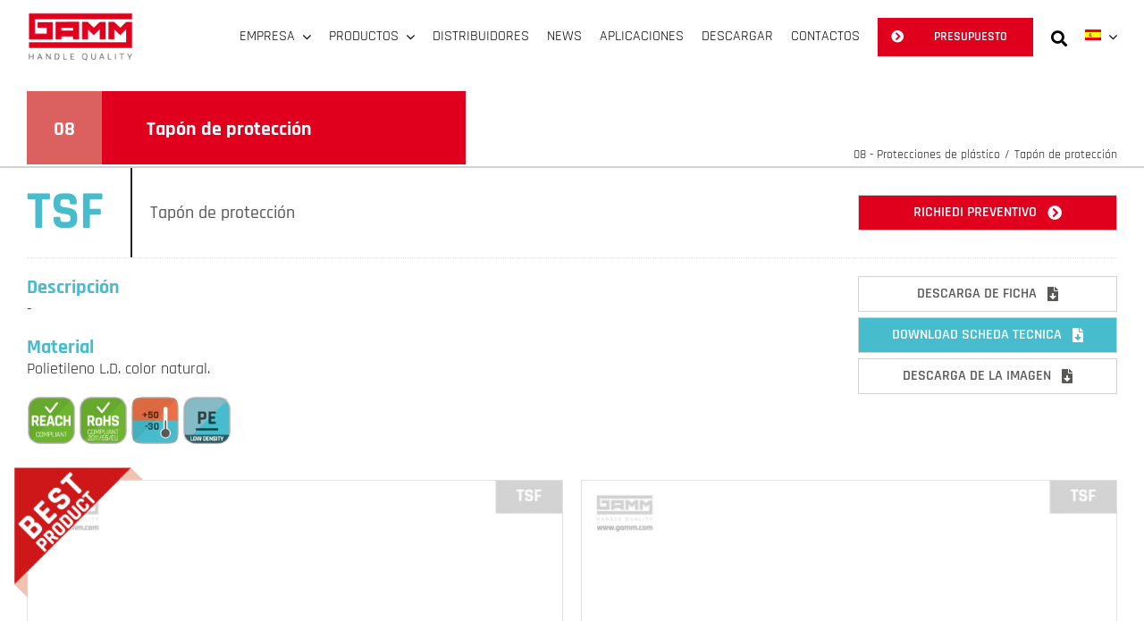

--- FILE ---
content_type: text/html; charset=UTF-8
request_url: https://www.gamm.com/es/protecciones-de-plastico/tapon-de-proteccion-es/tsf/
body_size: 65204
content:
<!DOCTYPE html>
<html class="avada-html-layout-wide avada-html-header-position-top avada-is-100-percent-template" lang="es-ES" prefix="og: https://ogp.me/ns#">
<head>
	<meta http-equiv="X-UA-Compatible" content="IE=edge" />
	<meta http-equiv="Content-Type" content="text/html; charset=utf-8"/>
	<meta name="viewport" content="width=device-width, initial-scale=1" />
	<link rel="alternate" hreflang="it" href="https://www.gamm.com/protezioni-in-plastica/tappo-salva-filetto/tsf/" />
<link rel="alternate" hreflang="en" href="https://www.gamm.com/en/thermoplastic-protections/protection-plug/tsf/" />
<link rel="alternate" hreflang="es" href="https://www.gamm.com/es/protecciones-de-plastico/tapon-de-proteccion-es/tsf/" />
<link rel="alternate" hreflang="fr" href="https://www.gamm.com/fr/protections-en-technopolymere/tsf/" />
<link rel="alternate" hreflang="x-default" href="https://www.gamm.com/protezioni-in-plastica/tappo-salva-filetto/tsf/" />

<!-- Optimización para motores de búsqueda de Rank Math -  https://rankmath.com/ -->
<title>TSF - GAMM</title>
<meta name="description" content="Polietileno L.D. color natural."/>
<meta name="robots" content="follow, index, max-snippet:-1, max-video-preview:-1, max-image-preview:large"/>
<link rel="canonical" href="https://www.gamm.com/es/protecciones-de-plastico/tapon-de-proteccion-es/tsf/" />
<meta property="og:locale" content="es_ES" />
<meta property="og:type" content="product" />
<meta property="og:title" content="TSF - GAMM" />
<meta property="og:description" content="Polietileno L.D. color natural." />
<meta property="og:url" content="https://www.gamm.com/es/protecciones-de-plastico/tapon-de-proteccion-es/tsf/" />
<meta property="og:site_name" content="GAMM" />
<meta property="og:updated_time" content="2022-05-18T08:41:46+02:00" />
<meta property="og:image" content="https://www.gamm.com/wp-content/uploads/2021/12/TSF-prodotto_protezioni_in_plastica_GAMM.jpg" />
<meta property="og:image:secure_url" content="https://www.gamm.com/wp-content/uploads/2021/12/TSF-prodotto_protezioni_in_plastica_GAMM.jpg" />
<meta property="og:image:width" content="1280" />
<meta property="og:image:height" content="1080" />
<meta property="og:image:alt" content="TSF" />
<meta property="og:image:type" content="image/jpeg" />
<meta property="product:brand" content="Gamm" />
<meta property="product:price:currency" content="EUR" />
<meta property="product:availability" content="instock" />
<meta name="twitter:card" content="summary_large_image" />
<meta name="twitter:title" content="TSF - GAMM" />
<meta name="twitter:description" content="Polietileno L.D. color natural." />
<meta name="twitter:image" content="https://www.gamm.com/wp-content/uploads/2021/12/TSF-prodotto_protezioni_in_plastica_GAMM.jpg" />
<meta name="twitter:label1" content="Precio" />
<meta name="twitter:data1" content="&euro;0.00" />
<meta name="twitter:label2" content="Disponibilidad" />
<meta name="twitter:data2" content="Hay existencias" />
<script type="application/ld+json" class="rank-math-schema">{"@context":"https://schema.org","@graph":[{"@type":"Organization","@id":"https://www.gamm.com/es/#organization/","name":"Gamm Srl","url":"https://www.gamm.com/it/","email":"Attilio_38febw","logo":{"@type":"ImageObject","@id":"https://www.gamm.com/es/#logo/","url":"https://www.gamm.com/wp-content/uploads/2022/02/GAMM-Logo-distributori.jpg","contentUrl":"https://www.gamm.com/wp-content/uploads/2022/02/GAMM-Logo-distributori.jpg","caption":"Gamm Srl","inLanguage":"es","width":"400","height":"230"}},{"@type":"WebSite","@id":"https://www.gamm.com/es/#website/","url":"https://www.gamm.com/es/","name":"Gamm Srl","publisher":{"@id":"https://www.gamm.com/es/#organization/"},"inLanguage":"es"},{"@type":"ImageObject","@id":"https://www.gamm.com/wp-content/uploads/2021/12/TSF-prodotto_protezioni_in_plastica_GAMM.jpg","url":"https://www.gamm.com/wp-content/uploads/2021/12/TSF-prodotto_protezioni_in_plastica_GAMM.jpg","width":"1280","height":"1080","inLanguage":"es"},{"@type":"ItemPage","@id":"https://www.gamm.com/es/protecciones-de-plastico/tapon-de-proteccion-es/tsf/#webpage","url":"https://www.gamm.com/es/protecciones-de-plastico/tapon-de-proteccion-es/tsf/","name":"TSF - GAMM","datePublished":"2021-12-21T15:13:20+01:00","dateModified":"2022-05-18T08:41:46+02:00","isPartOf":{"@id":"https://www.gamm.com/es/#website/"},"primaryImageOfPage":{"@id":"https://www.gamm.com/wp-content/uploads/2021/12/TSF-prodotto_protezioni_in_plastica_GAMM.jpg"},"inLanguage":"es"},{"@type":"Product","brand":{"@type":"Brand","name":"Gamm"},"name":" TSF - GAMM","description":"TSF. Polietileno L.D. color natural.","sku":"7313001, 7313003, 7313005, 7313007, 7313009, 7313011, 7313013, 7313015, 7313017, 7313019, 7313021, 7313023, 7313025, 7313027, 7313029, 7313031, 7313033, 7313035, 7313037, 7313039, 7313041, 7313043, 7313045, 7313047, 7313049, 7313051, 7313053, 7313055, 7313057, 7313059, 7313061, 7313063, 7313065, 7313067, 7313069, 7313071, 7313073, 7313075, 7313077, 7313079, 7313081, 7313083, 7313085, 7313087, 7313089, 7313093, 7313095, 7313097, 7313101, 7313105, 7313109, 7313113, 7313114, 7313117, 7313119, 7313123, 7313125, 7313127, 7313131, 7313135, 7313139, 7313143, 7313147, 7313151, 7313155, 7313159, 7313163, 7313167, 7313171, 7313175, 7313179, 7313183, 7313187, 7313191, 7313195, 7313199, 7313203, 7313207, 7313211, 7313215, 7313219, 7313223, 7313227, 7313231, 7313235, 7313239, 7313243, 7313245, 7313247, 7313251, 7313255, 7313259, 7313263, 7313267, 7313271, 7313275, 7313279, 7313283, 7313287, 7313291, 7313295, 7313299, 7313303, 7313307, 7313311, 7313315, 7313319, 7313323, 7313327, 7313329, 7313331, 7313335, 7313339, 7313343, 7313347, 7313351, 7313355, 7313359, 7313363, 7313367, 7313371, 7313375, 7313379, 7313383, 7313387, 7313391, 7313395, 7313399, 7313401, 7313403, 7313405, 7313407, 7313409, 7313411, 7313420, 7313425, 7313427, 7313430, 7313476, 7313485, 7313550, 7313560","category":"08 - Protecciones de pl\u00e1stico","mainEntityOfPage":{"@id":"https://www.gamm.com/es/protecciones-de-plastico/tapon-de-proteccion-es/tsf/#webpage"},"image":[{"@type":"ImageObject","url":"https://www.gamm.com/wp-content/uploads/2021/12/TSF-prodotto_protezioni_in_plastica_GAMM.jpg","height":"1080","width":"1280"},{"@type":"ImageObject","url":"https://www.gamm.com/wp-content/uploads/2021/12/TSF-prodotto_protezioni_in_plastica_GAMM.jpg","height":"1080","width":"1280"}],"additionalProperty":[{"@type":"PropertyValue","name":"pa_materiale","value":"Termopl\u00e1stico"},{"@type":"PropertyValue","name":"pa_brand","value":"Gamm"}],"@id":"https://www.gamm.com/es/protecciones-de-plastico/tapon-de-proteccion-es/tsf/#richSnippet"}]}</script>
<!-- /Plugin Rank Math WordPress SEO -->

					<link rel="shortcut icon" href="https://www.gamm.com/wp-content/uploads/2020/10/gamm-favicon-64.png" type="image/x-icon" />
		
					<!-- Apple Touch Icon -->
			<link rel="apple-touch-icon" sizes="180x180" href="https://www.gamm.com/wp-content/uploads/2020/10/gamm-favicon-180.png">
		
					<!-- Android Icon -->
			<link rel="icon" sizes="192x192" href="https://www.gamm.com/wp-content/uploads/2020/10/gamm-favicon-120.png">
		
					<!-- MS Edge Icon -->
			<meta name="msapplication-TileImage" content="https://www.gamm.com/wp-content/uploads/2020/10/gamm-favicon-152.png">
				<link rel="alternate" title="oEmbed (JSON)" type="application/json+oembed" href="https://www.gamm.com/es/wp-json/oembed/1.0/embed?url=https%3A%2F%2Fwww.gamm.com%2Fes%2Fprotecciones-de-plastico%2Ftapon-de-proteccion-es%2Ftsf%2F" />
<link rel="alternate" title="oEmbed (XML)" type="text/xml+oembed" href="https://www.gamm.com/es/wp-json/oembed/1.0/embed?url=https%3A%2F%2Fwww.gamm.com%2Fes%2Fprotecciones-de-plastico%2Ftapon-de-proteccion-es%2Ftsf%2F&#038;format=xml" />
<style id='wp-img-auto-sizes-contain-inline-css' type='text/css'>
img:is([sizes=auto i],[sizes^="auto," i]){contain-intrinsic-size:3000px 1500px}
/*# sourceURL=wp-img-auto-sizes-contain-inline-css */
</style>
<link rel='stylesheet' id='font-awesome-css' href='https://www.gamm.com/wp-content/plugins/woocommerce-ajax-filters/berocket/assets/css/font-awesome.min.css?ver=6.9' type='text/css' media='all' />
<link rel='stylesheet' id='berocket_aapf_widget-style-css' href='https://www.gamm.com/wp-content/plugins/woocommerce-ajax-filters/assets/frontend/css/fullmain.min.css?ver=1.6.9.4' type='text/css' media='all' />
<link rel='stylesheet' id='photoswipe-css' href='https://www.gamm.com/wp-content/plugins/woocommerce/assets/css/photoswipe/photoswipe.min.css?ver=10.3.6' type='text/css' media='all' />
<link rel='stylesheet' id='photoswipe-default-skin-css' href='https://www.gamm.com/wp-content/plugins/woocommerce/assets/css/photoswipe/default-skin/default-skin.min.css?ver=10.3.6' type='text/css' media='all' />
<style id='woocommerce-inline-inline-css' type='text/css'>
.woocommerce form .form-row .required { visibility: visible; }
/*# sourceURL=woocommerce-inline-inline-css */
</style>
<link rel='stylesheet' id='wpml-menu-item-0-css' href='https://www.gamm.com/wp-content/plugins/sitepress-multilingual-cms/templates/language-switchers/menu-item/style.min.css?ver=1' type='text/css' media='all' />
<link rel='stylesheet' id='brands-styles-css' href='https://www.gamm.com/wp-content/plugins/woocommerce/assets/css/brands.css?ver=10.3.6' type='text/css' media='all' />
<link rel='stylesheet' id='dgwt-wcas-style-css' href='https://www.gamm.com/wp-content/plugins/ajax-search-for-woocommerce/assets/css/style.min.css?ver=1.32.0' type='text/css' media='all' />
<link rel='stylesheet' id='tablepress-default-css' href='https://www.gamm.com/wp-content/plugins/tablepress/css/build/default.css?ver=3.2.5' type='text/css' media='all' />
<link rel='stylesheet' id='child-style-css' href='https://www.gamm.com/wp-content/themes/Avada-Child-Theme/style.css?ver=6.9' type='text/css' media='all' />
<link rel='stylesheet' id='fusion-dynamic-css-css' href='https://www.gamm.com/wp-content/uploads/fusion-styles/3c9ac16b6fc9eb7bcd94b8ecc455d8ba.min.css?ver=3.14' type='text/css' media='all' />
<script type="text/javascript" src="https://www.gamm.com/wp-includes/js/jquery/jquery.min.js?ver=3.7.1" id="jquery-core-js"></script>
<script type="text/javascript" id="wpml-cookie-js-extra">
/* <![CDATA[ */
var wpml_cookies = {"wp-wpml_current_language":{"value":"es","expires":1,"path":"/"}};
var wpml_cookies = {"wp-wpml_current_language":{"value":"es","expires":1,"path":"/"}};
//# sourceURL=wpml-cookie-js-extra
/* ]]> */
</script>
<script type="text/javascript" src="https://www.gamm.com/wp-content/plugins/sitepress-multilingual-cms/res/js/cookies/language-cookie.js?ver=486900" id="wpml-cookie-js" defer="defer" data-wp-strategy="defer"></script>
<script type="text/javascript" src="https://www.gamm.com/wp-content/plugins/woocommerce/assets/js/zoom/jquery.zoom.min.js?ver=1.7.21-wc.10.3.6" id="wc-zoom-js" defer="defer" data-wp-strategy="defer"></script>
<script type="text/javascript" src="https://www.gamm.com/wp-content/plugins/woocommerce/assets/js/flexslider/jquery.flexslider.min.js?ver=2.7.2-wc.10.3.6" id="wc-flexslider-js" defer="defer" data-wp-strategy="defer"></script>
<script type="text/javascript" src="https://www.gamm.com/wp-content/plugins/woocommerce/assets/js/photoswipe/photoswipe.min.js?ver=4.1.1-wc.10.3.6" id="wc-photoswipe-js" defer="defer" data-wp-strategy="defer"></script>
<script type="text/javascript" src="https://www.gamm.com/wp-content/plugins/woocommerce/assets/js/photoswipe/photoswipe-ui-default.min.js?ver=4.1.1-wc.10.3.6" id="wc-photoswipe-ui-default-js" defer="defer" data-wp-strategy="defer"></script>
<script type="text/javascript" id="wc-single-product-js-extra">
/* <![CDATA[ */
var wc_single_product_params = {"i18n_required_rating_text":"Por favor elige una puntuaci\u00f3n","i18n_rating_options":["1 de 5 estrellas","2 de 5 estrellas","3 de 5 estrellas","4 de 5 estrellas","5 de 5 estrellas"],"i18n_product_gallery_trigger_text":"Ver galer\u00eda de im\u00e1genes a pantalla completa","review_rating_required":"yes","flexslider":{"rtl":false,"animation":"slide","smoothHeight":true,"directionNav":true,"controlNav":"thumbnails","slideshow":false,"animationSpeed":500,"animationLoop":true,"allowOneSlide":false,"prevText":"\u003Ci class=\"awb-icon-angle-left\"\u003E\u003C/i\u003E","nextText":"\u003Ci class=\"awb-icon-angle-right\"\u003E\u003C/i\u003E"},"zoom_enabled":"1","zoom_options":[],"photoswipe_enabled":"1","photoswipe_options":{"shareEl":false,"closeOnScroll":false,"history":false,"hideAnimationDuration":0,"showAnimationDuration":0},"flexslider_enabled":"1"};
//# sourceURL=wc-single-product-js-extra
/* ]]> */
</script>
<script type="text/javascript" src="https://www.gamm.com/wp-content/plugins/woocommerce/assets/js/frontend/single-product.min.js?ver=10.3.6" id="wc-single-product-js" defer="defer" data-wp-strategy="defer"></script>
<script type="text/javascript" src="https://www.gamm.com/wp-content/plugins/woocommerce/assets/js/jquery-blockui/jquery.blockUI.min.js?ver=2.7.0-wc.10.3.6" id="wc-jquery-blockui-js" defer="defer" data-wp-strategy="defer"></script>
<script type="text/javascript" src="https://www.gamm.com/wp-content/plugins/woocommerce/assets/js/js-cookie/js.cookie.min.js?ver=2.1.4-wc.10.3.6" id="wc-js-cookie-js" defer="defer" data-wp-strategy="defer"></script>
<script type="text/javascript" id="woocommerce-js-extra">
/* <![CDATA[ */
var woocommerce_params = {"ajax_url":"/wp-admin/admin-ajax.php?lang=es","wc_ajax_url":"/es/?wc-ajax=%%endpoint%%","i18n_password_show":"Mostrar contrase\u00f1a","i18n_password_hide":"Ocultar contrase\u00f1a"};
//# sourceURL=woocommerce-js-extra
/* ]]> */
</script>
<script type="text/javascript" src="https://www.gamm.com/wp-content/plugins/woocommerce/assets/js/frontend/woocommerce.min.js?ver=10.3.6" id="woocommerce-js" defer="defer" data-wp-strategy="defer"></script>
<script type="text/javascript" id="wpgmza_data-js-extra">
/* <![CDATA[ */
var wpgmza_google_api_status = {"message":"Engine is not google-maps","code":"ENGINE_NOT_GOOGLE_MAPS"};
//# sourceURL=wpgmza_data-js-extra
/* ]]> */
</script>
<script type="text/javascript" src="https://www.gamm.com/wp-content/plugins/wp-google-maps/wpgmza_data.js?ver=6.9" id="wpgmza_data-js"></script>
<link rel="https://api.w.org/" href="https://www.gamm.com/es/wp-json/" /><link rel="alternate" title="JSON" type="application/json" href="https://www.gamm.com/es/wp-json/wp/v2/product/31156" /><link rel="EditURI" type="application/rsd+xml" title="RSD" href="https://www.gamm.com/xmlrpc.php?rsd" />
<meta name="generator" content="WordPress 6.9" />
<link rel='shortlink' href='https://www.gamm.com/es/?p=31156' />
<meta name="generator" content="WPML ver:4.8.6 stt:1,4,27,2;" />
<style></style>		<style>
			.dgwt-wcas-ico-magnifier,.dgwt-wcas-ico-magnifier-handler{max-width:20px}.dgwt-wcas-search-wrapp{max-width:600px}		</style>
		<link rel="preload" href="https://www.gamm.com/wp-content/uploads/fusion-gfonts/LDIxapCSOBg7S-QT7p4HM-Y.woff2" as="font" type="font/woff2" crossorigin><style type="text/css" id="css-fb-visibility">@media screen and (max-width: 720px){.fusion-no-small-visibility{display:none !important;}body .sm-text-align-center{text-align:center !important;}body .sm-text-align-left{text-align:left !important;}body .sm-text-align-right{text-align:right !important;}body .sm-text-align-justify{text-align:justify !important;}body .sm-flex-align-center{justify-content:center !important;}body .sm-flex-align-flex-start{justify-content:flex-start !important;}body .sm-flex-align-flex-end{justify-content:flex-end !important;}body .sm-mx-auto{margin-left:auto !important;margin-right:auto !important;}body .sm-ml-auto{margin-left:auto !important;}body .sm-mr-auto{margin-right:auto !important;}body .fusion-absolute-position-small{position:absolute;top:auto;width:100%;}.awb-sticky.awb-sticky-small{ position: sticky; top: var(--awb-sticky-offset,0); }}@media screen and (min-width: 721px) and (max-width: 1024px){.fusion-no-medium-visibility{display:none !important;}body .md-text-align-center{text-align:center !important;}body .md-text-align-left{text-align:left !important;}body .md-text-align-right{text-align:right !important;}body .md-text-align-justify{text-align:justify !important;}body .md-flex-align-center{justify-content:center !important;}body .md-flex-align-flex-start{justify-content:flex-start !important;}body .md-flex-align-flex-end{justify-content:flex-end !important;}body .md-mx-auto{margin-left:auto !important;margin-right:auto !important;}body .md-ml-auto{margin-left:auto !important;}body .md-mr-auto{margin-right:auto !important;}body .fusion-absolute-position-medium{position:absolute;top:auto;width:100%;}.awb-sticky.awb-sticky-medium{ position: sticky; top: var(--awb-sticky-offset,0); }}@media screen and (min-width: 1025px){.fusion-no-large-visibility{display:none !important;}body .lg-text-align-center{text-align:center !important;}body .lg-text-align-left{text-align:left !important;}body .lg-text-align-right{text-align:right !important;}body .lg-text-align-justify{text-align:justify !important;}body .lg-flex-align-center{justify-content:center !important;}body .lg-flex-align-flex-start{justify-content:flex-start !important;}body .lg-flex-align-flex-end{justify-content:flex-end !important;}body .lg-mx-auto{margin-left:auto !important;margin-right:auto !important;}body .lg-ml-auto{margin-left:auto !important;}body .lg-mr-auto{margin-right:auto !important;}body .fusion-absolute-position-large{position:absolute;top:auto;width:100%;}.awb-sticky.awb-sticky-large{ position: sticky; top: var(--awb-sticky-offset,0); }}</style>	<noscript><style>.woocommerce-product-gallery{ opacity: 1 !important; }</style></noscript>
			<script type="text/javascript">
			var doc = document.documentElement;
			doc.setAttribute( 'data-useragent', navigator.userAgent );
		</script>
		<style type="text/css" id="fusion-builder-template-content-css">.tablepress tfoot th, .tablepress thead th {background-color: #46bccd; color: #ffffff !important}
thead .column-1 {background-color: #585857 !important;}
tbody .column-2 {background-color: #e8e8e8 !important; font-weight: 700;}
.dataTables_scrollHeadInner, .tablepress {width: 100% !important;}
.new {color:#46bccd !important; font-weight:700;margin-left: 30px;}</style><!-- Global site tag (gtag.js) - Google Analytics -->
<script async src="https://www.googletagmanager.com/gtag/js?id=G-Y0FRXHRJ3Y"></script>
<script>
  window.dataLayer = window.dataLayer || [];
  function gtag(){dataLayer.push(arguments);}
  gtag('js', new Date());

  gtag('config', 'G-Y0FRXHRJ3Y');
</script>

<script type="text/javascript" src="https://ssc.paginegialle.it/cgi-bin/getcod.cgi?USER=5b8fcc32-eed0-445d-bd6b-cee9a76f41cb&BC=sitocliente"></script>
<script src="https://widgets.tree-nation.com/js/widgets/v1/widgets.min.js?v=1.0"></script>
<!-- Google Tag Manager -->
<script>(function(w,d,s,l,i){w[l]=w[l]||[];w[l].push({'gtm.start':
new Date().getTime(),event:'gtm.js'});var f=d.getElementsByTagName(s)[0],
j=d.createElement(s),dl=l!='dataLayer'?'&l='+l:'';j.async=true;j.src=
'https://www.googletagmanager.com/gtm.js?id='+i+dl;f.parentNode.insertBefore(j,f);
})(window,document,'script','dataLayer','GTM-5RQGSLND');</script>
<!-- End Google Tag Manager -->
	<script type="text/javascript">
var _iub = _iub || [];
_iub.csConfiguration = {"siteId":2486223,"cookiePolicyId":25775912};
_iub.csLangConfiguration = {"it":{"cookiePolicyId":25775912},"en-GB":{"cookiePolicyId":75104119},"fr":{"cookiePolicyId":91827883},"de":{"cookiePolicyId":88379991},"es":{"cookiePolicyId":78995343}};
</script>
<script type="text/javascript" src="https://cs.iubenda.com/autoblocking/2486223.js"></script>
<script type="text/javascript" src="//cdn.iubenda.com/cs/gpp/stub.js"></script>
<script type="text/javascript" src="//cdn.iubenda.com/cs/iubenda_cs.js" charset="UTF-8" async></script>

<script src="https://widgets.tree-nation.com/js/widgets/v1/widgets.min.js?v=1.0"></script>
<script>
	jQuery(document).ready(function(){
		var player;
		function onYouTubeIframeAPIReady() {
    		setTimeout(function(){
    			var id_frame_video = jQuery(".container_video > div > iframe").attr("id");
    			player = YT.get(id_frame_video);
    		},500);
	    }
	    setTimeout(function(){
	        onYouTubeIframeAPIReady();
	        jQuery(".icona_volume").show();
        },1000);

	    jQuery(".icona_volume").on('click', function(){
	        if(player.isMuted()){
	            player.unMute();
	            jQuery(".icona_volume").removeClass("fa-volume-mute");
                jQuery(".icona_volume").addClass("fa-volume-up");
	        }
            else{
                player.mute();
                jQuery(".icona_volume").removeClass("fa-volume-up");
	            jQuery(".icona_volume").addClass("fa-volume-mute");
            }
        });
	});
</script><style id='global-styles-inline-css' type='text/css'>
:root{--wp--preset--aspect-ratio--square: 1;--wp--preset--aspect-ratio--4-3: 4/3;--wp--preset--aspect-ratio--3-4: 3/4;--wp--preset--aspect-ratio--3-2: 3/2;--wp--preset--aspect-ratio--2-3: 2/3;--wp--preset--aspect-ratio--16-9: 16/9;--wp--preset--aspect-ratio--9-16: 9/16;--wp--preset--color--black: #000000;--wp--preset--color--cyan-bluish-gray: #abb8c3;--wp--preset--color--white: #ffffff;--wp--preset--color--pale-pink: #f78da7;--wp--preset--color--vivid-red: #cf2e2e;--wp--preset--color--luminous-vivid-orange: #ff6900;--wp--preset--color--luminous-vivid-amber: #fcb900;--wp--preset--color--light-green-cyan: #7bdcb5;--wp--preset--color--vivid-green-cyan: #00d084;--wp--preset--color--pale-cyan-blue: #8ed1fc;--wp--preset--color--vivid-cyan-blue: #0693e3;--wp--preset--color--vivid-purple: #9b51e0;--wp--preset--color--awb-color-1: #ffffff;--wp--preset--color--awb-color-2: #f2f3f5;--wp--preset--color--awb-color-3: #e2e2e2;--wp--preset--color--awb-color-4: #585857;--wp--preset--color--awb-color-5: #4a4e57;--wp--preset--color--awb-color-6: #eb212e;--wp--preset--color--awb-color-7: #e0001d;--wp--preset--color--awb-color-8: #212934;--wp--preset--color--awb-color-custom-10: #65bc7b;--wp--preset--color--awb-color-custom-11: #eb6c48;--wp--preset--color--awb-color-custom-12: #f9f9fb;--wp--preset--color--awb-color-custom-13: #4dbccc;--wp--preset--color--awb-color-custom-14: #000000;--wp--preset--color--awb-color-custom-15: rgba(255,255,255,0.8);--wp--preset--color--awb-color-custom-16: #333333;--wp--preset--color--awb-color-custom-17: #585b5c;--wp--preset--color--awb-color-custom-18: #515353;--wp--preset--color--awb-color-custom-19: #232321;--wp--preset--color--awb-color-custom-20: #00ab96;--wp--preset--color--awb-color-custom-21: #9ea0a4;--wp--preset--gradient--vivid-cyan-blue-to-vivid-purple: linear-gradient(135deg,rgb(6,147,227) 0%,rgb(155,81,224) 100%);--wp--preset--gradient--light-green-cyan-to-vivid-green-cyan: linear-gradient(135deg,rgb(122,220,180) 0%,rgb(0,208,130) 100%);--wp--preset--gradient--luminous-vivid-amber-to-luminous-vivid-orange: linear-gradient(135deg,rgb(252,185,0) 0%,rgb(255,105,0) 100%);--wp--preset--gradient--luminous-vivid-orange-to-vivid-red: linear-gradient(135deg,rgb(255,105,0) 0%,rgb(207,46,46) 100%);--wp--preset--gradient--very-light-gray-to-cyan-bluish-gray: linear-gradient(135deg,rgb(238,238,238) 0%,rgb(169,184,195) 100%);--wp--preset--gradient--cool-to-warm-spectrum: linear-gradient(135deg,rgb(74,234,220) 0%,rgb(151,120,209) 20%,rgb(207,42,186) 40%,rgb(238,44,130) 60%,rgb(251,105,98) 80%,rgb(254,248,76) 100%);--wp--preset--gradient--blush-light-purple: linear-gradient(135deg,rgb(255,206,236) 0%,rgb(152,150,240) 100%);--wp--preset--gradient--blush-bordeaux: linear-gradient(135deg,rgb(254,205,165) 0%,rgb(254,45,45) 50%,rgb(107,0,62) 100%);--wp--preset--gradient--luminous-dusk: linear-gradient(135deg,rgb(255,203,112) 0%,rgb(199,81,192) 50%,rgb(65,88,208) 100%);--wp--preset--gradient--pale-ocean: linear-gradient(135deg,rgb(255,245,203) 0%,rgb(182,227,212) 50%,rgb(51,167,181) 100%);--wp--preset--gradient--electric-grass: linear-gradient(135deg,rgb(202,248,128) 0%,rgb(113,206,126) 100%);--wp--preset--gradient--midnight: linear-gradient(135deg,rgb(2,3,129) 0%,rgb(40,116,252) 100%);--wp--preset--font-size--small: 13.5px;--wp--preset--font-size--medium: 20px;--wp--preset--font-size--large: 27px;--wp--preset--font-size--x-large: 42px;--wp--preset--font-size--normal: 18px;--wp--preset--font-size--xlarge: 36px;--wp--preset--font-size--huge: 54px;--wp--preset--spacing--20: 0.44rem;--wp--preset--spacing--30: 0.67rem;--wp--preset--spacing--40: 1rem;--wp--preset--spacing--50: 1.5rem;--wp--preset--spacing--60: 2.25rem;--wp--preset--spacing--70: 3.38rem;--wp--preset--spacing--80: 5.06rem;--wp--preset--shadow--natural: 6px 6px 9px rgba(0, 0, 0, 0.2);--wp--preset--shadow--deep: 12px 12px 50px rgba(0, 0, 0, 0.4);--wp--preset--shadow--sharp: 6px 6px 0px rgba(0, 0, 0, 0.2);--wp--preset--shadow--outlined: 6px 6px 0px -3px rgb(255, 255, 255), 6px 6px rgb(0, 0, 0);--wp--preset--shadow--crisp: 6px 6px 0px rgb(0, 0, 0);}:where(.is-layout-flex){gap: 0.5em;}:where(.is-layout-grid){gap: 0.5em;}body .is-layout-flex{display: flex;}.is-layout-flex{flex-wrap: wrap;align-items: center;}.is-layout-flex > :is(*, div){margin: 0;}body .is-layout-grid{display: grid;}.is-layout-grid > :is(*, div){margin: 0;}:where(.wp-block-columns.is-layout-flex){gap: 2em;}:where(.wp-block-columns.is-layout-grid){gap: 2em;}:where(.wp-block-post-template.is-layout-flex){gap: 1.25em;}:where(.wp-block-post-template.is-layout-grid){gap: 1.25em;}.has-black-color{color: var(--wp--preset--color--black) !important;}.has-cyan-bluish-gray-color{color: var(--wp--preset--color--cyan-bluish-gray) !important;}.has-white-color{color: var(--wp--preset--color--white) !important;}.has-pale-pink-color{color: var(--wp--preset--color--pale-pink) !important;}.has-vivid-red-color{color: var(--wp--preset--color--vivid-red) !important;}.has-luminous-vivid-orange-color{color: var(--wp--preset--color--luminous-vivid-orange) !important;}.has-luminous-vivid-amber-color{color: var(--wp--preset--color--luminous-vivid-amber) !important;}.has-light-green-cyan-color{color: var(--wp--preset--color--light-green-cyan) !important;}.has-vivid-green-cyan-color{color: var(--wp--preset--color--vivid-green-cyan) !important;}.has-pale-cyan-blue-color{color: var(--wp--preset--color--pale-cyan-blue) !important;}.has-vivid-cyan-blue-color{color: var(--wp--preset--color--vivid-cyan-blue) !important;}.has-vivid-purple-color{color: var(--wp--preset--color--vivid-purple) !important;}.has-black-background-color{background-color: var(--wp--preset--color--black) !important;}.has-cyan-bluish-gray-background-color{background-color: var(--wp--preset--color--cyan-bluish-gray) !important;}.has-white-background-color{background-color: var(--wp--preset--color--white) !important;}.has-pale-pink-background-color{background-color: var(--wp--preset--color--pale-pink) !important;}.has-vivid-red-background-color{background-color: var(--wp--preset--color--vivid-red) !important;}.has-luminous-vivid-orange-background-color{background-color: var(--wp--preset--color--luminous-vivid-orange) !important;}.has-luminous-vivid-amber-background-color{background-color: var(--wp--preset--color--luminous-vivid-amber) !important;}.has-light-green-cyan-background-color{background-color: var(--wp--preset--color--light-green-cyan) !important;}.has-vivid-green-cyan-background-color{background-color: var(--wp--preset--color--vivid-green-cyan) !important;}.has-pale-cyan-blue-background-color{background-color: var(--wp--preset--color--pale-cyan-blue) !important;}.has-vivid-cyan-blue-background-color{background-color: var(--wp--preset--color--vivid-cyan-blue) !important;}.has-vivid-purple-background-color{background-color: var(--wp--preset--color--vivid-purple) !important;}.has-black-border-color{border-color: var(--wp--preset--color--black) !important;}.has-cyan-bluish-gray-border-color{border-color: var(--wp--preset--color--cyan-bluish-gray) !important;}.has-white-border-color{border-color: var(--wp--preset--color--white) !important;}.has-pale-pink-border-color{border-color: var(--wp--preset--color--pale-pink) !important;}.has-vivid-red-border-color{border-color: var(--wp--preset--color--vivid-red) !important;}.has-luminous-vivid-orange-border-color{border-color: var(--wp--preset--color--luminous-vivid-orange) !important;}.has-luminous-vivid-amber-border-color{border-color: var(--wp--preset--color--luminous-vivid-amber) !important;}.has-light-green-cyan-border-color{border-color: var(--wp--preset--color--light-green-cyan) !important;}.has-vivid-green-cyan-border-color{border-color: var(--wp--preset--color--vivid-green-cyan) !important;}.has-pale-cyan-blue-border-color{border-color: var(--wp--preset--color--pale-cyan-blue) !important;}.has-vivid-cyan-blue-border-color{border-color: var(--wp--preset--color--vivid-cyan-blue) !important;}.has-vivid-purple-border-color{border-color: var(--wp--preset--color--vivid-purple) !important;}.has-vivid-cyan-blue-to-vivid-purple-gradient-background{background: var(--wp--preset--gradient--vivid-cyan-blue-to-vivid-purple) !important;}.has-light-green-cyan-to-vivid-green-cyan-gradient-background{background: var(--wp--preset--gradient--light-green-cyan-to-vivid-green-cyan) !important;}.has-luminous-vivid-amber-to-luminous-vivid-orange-gradient-background{background: var(--wp--preset--gradient--luminous-vivid-amber-to-luminous-vivid-orange) !important;}.has-luminous-vivid-orange-to-vivid-red-gradient-background{background: var(--wp--preset--gradient--luminous-vivid-orange-to-vivid-red) !important;}.has-very-light-gray-to-cyan-bluish-gray-gradient-background{background: var(--wp--preset--gradient--very-light-gray-to-cyan-bluish-gray) !important;}.has-cool-to-warm-spectrum-gradient-background{background: var(--wp--preset--gradient--cool-to-warm-spectrum) !important;}.has-blush-light-purple-gradient-background{background: var(--wp--preset--gradient--blush-light-purple) !important;}.has-blush-bordeaux-gradient-background{background: var(--wp--preset--gradient--blush-bordeaux) !important;}.has-luminous-dusk-gradient-background{background: var(--wp--preset--gradient--luminous-dusk) !important;}.has-pale-ocean-gradient-background{background: var(--wp--preset--gradient--pale-ocean) !important;}.has-electric-grass-gradient-background{background: var(--wp--preset--gradient--electric-grass) !important;}.has-midnight-gradient-background{background: var(--wp--preset--gradient--midnight) !important;}.has-small-font-size{font-size: var(--wp--preset--font-size--small) !important;}.has-medium-font-size{font-size: var(--wp--preset--font-size--medium) !important;}.has-large-font-size{font-size: var(--wp--preset--font-size--large) !important;}.has-x-large-font-size{font-size: var(--wp--preset--font-size--x-large) !important;}
/*# sourceURL=global-styles-inline-css */
</style>
</head>

<body class="wp-singular product-template-default single single-product postid-31156 wp-theme-Avada wp-child-theme-Avada-Child-Theme theme-Avada woocommerce woocommerce-page woocommerce-no-js fusion-image-hovers fusion-pagination-sizing fusion-button_type-flat fusion-button_span-no fusion-button_gradient-linear avada-image-rollover-circle-no avada-image-rollover-no fusion-body ltr fusion-sticky-header no-tablet-sticky-header no-mobile-sticky-header no-desktop-totop no-mobile-totop fusion-disable-outline fusion-sub-menu-fade mobile-logo-pos-left layout-wide-mode avada-has-boxed-modal-shadow- layout-scroll-offset-full avada-has-zero-margin-offset-top fusion-top-header menu-text-align-center fusion-woo-product-design-classic fusion-woo-shop-page-columns-4 fusion-woo-related-columns-4 fusion-woo-archive-page-columns-3 avada-has-woo-gallery-disabled woo-sale-badge-circle woo-outofstock-badge-top_bar mobile-menu-design-modern fusion-show-pagination-text fusion-header-layout-v2 avada-responsive avada-footer-fx-none avada-menu-highlight-style-textcolor fusion-search-form-clean fusion-main-menu-search-overlay fusion-avatar-circle avada-dropdown-styles avada-blog-layout-large avada-blog-archive-layout-large avada-header-shadow-no avada-menu-icon-position-left avada-has-main-nav-search-icon avada-has-breadcrumb-mobile-hidden avada-has-titlebar-hide avada-header-border-color-full-transparent avada-has-slidingbar-widgets avada-has-slidingbar-position-top avada-slidingbar-toggle-style-menu avada-has-pagination-width_height avada-flyout-menu-direction-fade avada-ec-views-v1" data-awb-post-id="31156">
		<a class="skip-link screen-reader-text" href="#content">Skip to content</a>

	<div id="boxed-wrapper">
		
		<div id="wrapper" class="fusion-wrapper">
			<div id="home" style="position:relative;top:-1px;"></div>
												<div class="fusion-tb-header"><div class="fusion-fullwidth fullwidth-box fusion-builder-row-1 fusion-flex-container has-pattern-background has-mask-background nonhundred-percent-fullwidth non-hundred-percent-height-scrolling fusion-sticky-container fusion-custom-z-index" style="--awb-border-radius-top-left:0px;--awb-border-radius-top-right:0px;--awb-border-radius-bottom-right:0px;--awb-border-radius-bottom-left:0px;--awb-z-index:999;--awb-padding-top:5px;--awb-padding-bottom:5px;--awb-padding-right-small:20px;--awb-padding-left-small:0px;--awb-sticky-background-color:#ffffff !important;--awb-flex-wrap:wrap;" data-transition-offset="0" data-scroll-offset="0" data-sticky-small-visibility="1" data-sticky-medium-visibility="1" data-sticky-large-visibility="1" ><div class="fusion-builder-row fusion-row fusion-flex-align-items-stretch fusion-flex-justify-content-space-between fusion-flex-content-wrap" style="max-width:calc( 1440px + 0px );margin-left: calc(-0px / 2 );margin-right: calc(-0px / 2 );"><div class="fusion-layout-column fusion_builder_column fusion-builder-column-0 fusion_builder_column_1_6 1_6 fusion-flex-column fusion-flex-align-self-stretch" style="--awb-bg-size:cover;--awb-width-large:16.666666666667%;--awb-margin-top-large:0px;--awb-spacing-right-large:0px;--awb-margin-bottom-large:0px;--awb-spacing-left-large:0px;--awb-width-medium:16.666666666667%;--awb-order-medium:0;--awb-spacing-right-medium:0px;--awb-spacing-left-medium:0px;--awb-width-small:50%;--awb-order-small:0;--awb-spacing-right-small:0px;--awb-spacing-left-small:0px;" data-scroll-devices="small-visibility,medium-visibility,large-visibility"><div class="fusion-column-wrapper fusion-column-has-shadow fusion-flex-justify-content-flex-start fusion-content-layout-row fusion-flex-align-items-center"><div style="text-align:left;"><a class="fusion-button button-flat fusion-button-default-size button-custom fusion-button-default button-1 fusion-button-default-span fusion-button-default-type fusion-no-medium-visibility fusion-no-large-visibility" style="--button_accent_color:var(--awb-custom16);--button_accent_hover_color:var(--awb-color7);--button_border_hover_color:#ffffff;--button_border_width-top:0;--button_border_width-right:0;--button_border_width-bottom:0;--button_border_width-left:0;--button-border-radius-top-left:0;--button-border-radius-top-right:0;--button-border-radius-bottom-right:0;--button-border-radius-bottom-left:0;--button_gradient_top_color:rgba(255,255,255,0);--button_gradient_bottom_color:rgba(255,255,255,0);--button_gradient_top_color_hover:rgba(255,255,255,0);--button_gradient_bottom_color_hover:rgba(255,255,255,0);--button_font_size:20px;--button_padding-top:20px;--button_padding-right:20px;--button_padding-bottom:20px;--button_padding-left:20px;" target="_self" role="button" href="#awb-oc__45621"><div class="awb-button__hover-content awb-button__hover-content--default awb-button__hover-content--centered"><i class="fa-bars fas awb-button__icon awb-button__icon--default awb-button__icon--no-margin button-icon-right" aria-hidden="true"></i></div></a></div><div class="fusion-image-element " style="text-align:left;--awb-max-width:120px;--awb-caption-title-font-family:var(--h2_typography-font-family);--awb-caption-title-font-weight:var(--h2_typography-font-weight);--awb-caption-title-font-style:var(--h2_typography-font-style);--awb-caption-title-size:var(--h2_typography-font-size);--awb-caption-title-transform:var(--h2_typography-text-transform);--awb-caption-title-line-height:var(--h2_typography-line-height);--awb-caption-title-letter-spacing:var(--h2_typography-letter-spacing);"><span class=" fusion-imageframe imageframe-none imageframe-1 hover-type-none"><a class="fusion-no-lightbox" href="https://www.gamm.com/es/" target="_self" aria-label="gamm-logo@2x"><img decoding="async" width="300" height="142" src="https://www.gamm.com/wp-content/uploads/2020/11/gamm-logo@2x.png" data-orig-src="https://www.gamm.com/wp-content/uploads/2020/11/gamm-logo@2x.png" class="lazyload img-responsive wp-image-13820" srcset="data:image/svg+xml,%3Csvg%20xmlns%3D%27http%3A%2F%2Fwww.w3.org%2F2000%2Fsvg%27%20width%3D%27300%27%20height%3D%27142%27%20viewBox%3D%270%200%20300%20142%27%3E%3Crect%20width%3D%27300%27%20height%3D%27142%27%20fill-opacity%3D%220%22%2F%3E%3C%2Fsvg%3E" data-srcset="https://www.gamm.com/wp-content/uploads/2020/11/gamm-logo@2x-200x95.png 200w, https://www.gamm.com/wp-content/uploads/2020/11/gamm-logo@2x.png 300w" data-sizes="auto" data-orig-sizes="(max-width: 720px) 100vw, 300px" data-orig- alt="gamm" title="gamm"></a></span></div></div></div><div class="fusion-layout-column fusion_builder_column fusion-builder-column-1 fusion_builder_column_5_6 5_6 fusion-flex-column fusion-flex-align-self-stretch" style="--awb-bg-size:cover;--awb-width-large:83.333333333333%;--awb-margin-top-large:0px;--awb-spacing-right-large:0px;--awb-margin-bottom-large:0px;--awb-spacing-left-large:0px;--awb-width-medium:83.333333333333%;--awb-order-medium:0;--awb-spacing-right-medium:0px;--awb-spacing-left-medium:0px;--awb-width-small:50%;--awb-order-small:0;--awb-spacing-right-small:0px;--awb-spacing-left-small:0px;" data-scroll-devices="small-visibility,medium-visibility,large-visibility"><div class="fusion-column-wrapper fusion-column-has-shadow fusion-flex-justify-content-flex-end fusion-content-layout-row fusion-flex-align-items-center"><nav class="awb-menu awb-menu_row awb-menu_em-hover mobile-mode-collapse-to-button awb-menu_icons-left awb-menu_dc-yes mobile-trigger-fullwidth-off awb-menu_mobile-toggle awb-menu_indent-left mobile-size-full-absolute loading mega-menu-loading awb-menu_desktop awb-menu_dropdown awb-menu_expand-right awb-menu_transition-fade fusion-no-small-visibility" style="--awb-text-transform:uppercase;--awb-min-height:72px;--awb-gap:20px;--awb-justify-content:flex-end;--awb-color:#000000;--awb-active-color:#eb212e;--awb-submenu-color:#000000;--awb-submenu-bg:#f7f7f7;--awb-submenu-sep-color:#f7f7f7;--awb-submenu-items-padding-top:10px;--awb-submenu-items-padding-bottom:10px;--awb-submenu-active-color:#eb212e;--awb-submenu-space:5px;--awb-submenu-font-size:16px;--awb-submenu-text-transform:uppercase;--awb-submenu-max-width:auto;--awb-icons-size:24;--awb-icons-color:#000000;--awb-icons-hover-color:#eb212e;--awb-main-justify-content:flex-start;--awb-mobile-nav-button-align-hor:flex-end;--awb-mobile-color:#232321;--awb-mobile-nav-items-height:60;--awb-mobile-active-color:#eb212e;--awb-mobile-trigger-font-size:20px;--awb-mobile-trigger-color:#000000;--awb-justify-title:flex-start;--awb-mobile-justify:flex-start;--awb-mobile-caret-left:auto;--awb-mobile-caret-right:0;--awb-fusion-font-family-typography:inherit;--awb-fusion-font-style-typography:normal;--awb-fusion-font-weight-typography:400;--awb-fusion-font-family-submenu-typography:inherit;--awb-fusion-font-style-submenu-typography:normal;--awb-fusion-font-weight-submenu-typography:400;--awb-fusion-font-family-mobile-typography:inherit;--awb-fusion-font-style-mobile-typography:normal;--awb-fusion-font-weight-mobile-typography:400;" aria-label="Main menu" data-breakpoint="1024" data-count="0" data-transition-type="fade" data-transition-time="300" data-expand="right"><button type="button" class="awb-menu__m-toggle awb-menu__m-toggle_no-text" aria-expanded="false" aria-controls="menu-main-menu"><span class="awb-menu__m-toggle-inner"><span class="collapsed-nav-text"><span class="screen-reader-text">Toggle Navigation</span></span><span class="awb-menu__m-collapse-icon awb-menu__m-collapse-icon_no-text"><span class="awb-menu__m-collapse-icon-open awb-menu__m-collapse-icon-open_no-text fa-bars fas"></span><span class="awb-menu__m-collapse-icon-close awb-menu__m-collapse-icon-close_no-text fa-times fas"></span></span></span></button><ul id="menu-main-menu-es" class="fusion-menu awb-menu__main-ul awb-menu__main-ul_row"><li  id="menu-item-31759"  class="menu-item menu-item-type-custom menu-item-object-custom menu-item-has-children menu-item-31759 awb-menu__li awb-menu__main-li awb-menu__main-li_regular"  data-item-id="31759"><span class="awb-menu__main-background-default awb-menu__main-background-default_fade"></span><span class="awb-menu__main-background-active awb-menu__main-background-active_fade"></span><a  href="#" class="awb-menu__main-a awb-menu__main-a_regular"><span class="menu-text">EMPRESA</span><span class="awb-menu__open-nav-submenu-hover"></span></a><button type="button" aria-label="Open submenu of EMPRESA" aria-expanded="false" class="awb-menu__open-nav-submenu_mobile awb-menu__open-nav-submenu_main"></button><ul class="awb-menu__sub-ul awb-menu__sub-ul_main"><li  id="menu-item-31760"  class="menu-item menu-item-type-post_type menu-item-object-page menu-item-31760 awb-menu__li awb-menu__sub-li" ><a  href="https://www.gamm.com/es/quienes-somos/" class="awb-menu__sub-a"><span>Quiénes somos</span></a></li><li  id="menu-item-31761"  class="menu-item menu-item-type-post_type menu-item-object-page menu-item-31761 awb-menu__li awb-menu__sub-li" ><a  href="https://www.gamm.com/es/historia/" class="awb-menu__sub-a"><span>Nuestra Historia</span></a></li><li  id="menu-item-31762"  class="menu-item menu-item-type-post_type menu-item-object-page menu-item-31762 awb-menu__li awb-menu__sub-li" ><a  href="https://www.gamm.com/es/productos-y-servicios/" class="awb-menu__sub-a"><span>Productos Y Servicios</span></a></li><li  id="menu-item-31763"  class="menu-item menu-item-type-post_type menu-item-object-page menu-item-31763 awb-menu__li awb-menu__sub-li" ><a  href="https://www.gamm.com/es/mision-y-vision/" class="awb-menu__sub-a"><span>Misión y Visión</span></a></li><li  id="menu-item-31764"  class="menu-item menu-item-type-post_type menu-item-object-page menu-item-31764 awb-menu__li awb-menu__sub-li" ><a  href="https://www.gamm.com/es/compromiso-medioambiental/" class="awb-menu__sub-a"><span>Compromiso medioambiental</span></a></li><li  id="menu-item-31765"  class="menu-item menu-item-type-post_type menu-item-object-page menu-item-31765 awb-menu__li awb-menu__sub-li" ><a  href="https://www.gamm.com/es/certificaciones/" class="awb-menu__sub-a"><span>Certificaciones</span></a></li></ul></li><li  id="menu-item-31766"  class="menu-item menu-item-type-post_type menu-item-object-page menu-item-has-children menu-item-31766 awb-menu__li awb-menu__main-li awb-menu__main-li_regular fusion-megamenu-menu "  data-item-id="31766"><span class="awb-menu__main-background-default awb-menu__main-background-default_fade"></span><span class="awb-menu__main-background-active awb-menu__main-background-active_fade"></span><a  href="https://www.gamm.com/es/todos-los-productos/" class="awb-menu__main-a awb-menu__main-a_regular"><span class="menu-text">Productos</span><span class="awb-menu__open-nav-submenu-hover"></span></a><button type="button" aria-label="Open submenu of Productos" aria-expanded="false" class="awb-menu__open-nav-submenu_mobile awb-menu__open-nav-submenu_main"></button><div class="fusion-megamenu-wrapper fusion-columns-4 columns-per-row-4 columns-4 col-span-12 fusion-megamenu-fullwidth fusion-megamenu-width-site-width"><div class="row"><div class="fusion-megamenu-holder lazyload" style="width:1440px;" data-width="1440px"><ul class="fusion-megamenu"><li  id="menu-item-31767"  class="menu-item menu-item-type-custom menu-item-object-custom menu-item-has-children menu-item-31767 awb-menu__li fusion-megamenu-submenu fusion-megamenu-submenu-notitle fusion-megamenu-columns-4 col-lg-3 col-md-3 col-sm-3" ><ul class="sub-menu deep-level"><li  id="menu-item-31768"  class="menu-item menu-item-type-taxonomy menu-item-object-product_cat menu-item-31768 awb-menu__li" ><a  href="https://www.gamm.com/es/volantes-de-maniobra/" class="awb-menu__sub-a"><span><span class="awb-menu__i awb-menu__i_sub fusion-megamenu-icon"><i class="glyphicon icon-icon-01" aria-hidden="true"></i></span>01 &#8211; Volantes de maniobra</span></a></li><li  id="menu-item-31769"  class="menu-item menu-item-type-taxonomy menu-item-object-product_cat menu-item-31769 awb-menu__li" ><a  href="https://www.gamm.com/es/volantes-bloqueando/" class="awb-menu__sub-a"><span><span class="awb-menu__i awb-menu__i_sub fusion-megamenu-icon"><i class="glyphicon icon-icon-02" aria-hidden="true"></i></span>02 &#8211; Volantes bloqueando</span></a></li><li  id="menu-item-31770"  class="menu-item menu-item-type-taxonomy menu-item-object-product_cat menu-item-31770 awb-menu__li" ><a  href="https://www.gamm.com/es/empunaduras/" class="awb-menu__sub-a"><span><span class="awb-menu__i awb-menu__i_sub fusion-megamenu-icon"><i class="glyphicon icon-icon-03" aria-hidden="true"></i></span>03 &#8211; Empuñaduras</span></a></li><li  id="menu-item-31771"  class="menu-item menu-item-type-taxonomy menu-item-object-product_cat menu-item-31771 awb-menu__li" ><a  href="https://www.gamm.com/es/asas/" class="awb-menu__sub-a"><span><span class="awb-menu__i awb-menu__i_sub fusion-megamenu-icon"><i class="glyphicon icon-icon-04" aria-hidden="true"></i></span>04 &#8211; Asas</span></a></li></ul></li><li  id="menu-item-31772"  class="menu-item menu-item-type-custom menu-item-object-custom menu-item-has-children menu-item-31772 awb-menu__li fusion-megamenu-submenu fusion-megamenu-submenu-notitle fusion-megamenu-columns-4 col-lg-3 col-md-3 col-sm-3" ><ul class="sub-menu deep-level"><li  id="menu-item-31773"  class="menu-item menu-item-type-taxonomy menu-item-object-product_cat menu-item-31773 awb-menu__li" ><a  href="https://www.gamm.com/es/manijas-ajustables/" class="awb-menu__sub-a"><span><span class="awb-menu__i awb-menu__i_sub fusion-megamenu-icon"><i class="glyphicon icon-icon-05" aria-hidden="true"></i></span>05 &#8211; Manijas ajustables</span></a></li><li  id="menu-item-31774"  class="menu-item menu-item-type-taxonomy menu-item-object-product_cat menu-item-31774 awb-menu__li" ><a  href="https://www.gamm.com/es/accesorios-electricos/" class="awb-menu__sub-a"><span><span class="awb-menu__i awb-menu__i_sub fusion-megamenu-icon"><i class="glyphicon icon-icon-06" aria-hidden="true"></i></span>06 &#8211; Accesorios electricos</span></a></li><li  id="menu-item-31775"  class="menu-item menu-item-type-taxonomy menu-item-object-product_cat menu-item-31775 awb-menu__li" ><a  href="https://www.gamm.com/es/estampacion/" class="awb-menu__sub-a"><span><span class="awb-menu__i awb-menu__i_sub fusion-megamenu-icon"><i class="glyphicon icon-icon-07" aria-hidden="true"></i></span>07 – Estampación</span></a></li><li  id="menu-item-31776"  class="menu-item menu-item-type-taxonomy menu-item-object-product_cat current-product-ancestor current-menu-parent current-product-parent menu-item-31776 awb-menu__li" ><a  href="https://www.gamm.com/es/protecciones-de-plastico/" class="awb-menu__sub-a"><span><span class="awb-menu__i awb-menu__i_sub fusion-megamenu-icon"><i class="glyphicon icon-icon-08" aria-hidden="true"></i></span>08 &#8211; Protecciones de plástico</span></a></li></ul></li><li  id="menu-item-31777"  class="menu-item menu-item-type-custom menu-item-object-custom menu-item-has-children menu-item-31777 awb-menu__li fusion-megamenu-submenu fusion-megamenu-submenu-notitle fusion-megamenu-columns-4 col-lg-3 col-md-3 col-sm-3" ><ul class="sub-menu deep-level"><li  id="menu-item-31778"  class="menu-item menu-item-type-taxonomy menu-item-object-product_cat menu-item-31778 awb-menu__li" ><a  href="https://www.gamm.com/es/empunaduras-en-pvc/" class="awb-menu__sub-a"><span><span class="awb-menu__i awb-menu__i_sub fusion-megamenu-icon"><i class="glyphicon icon-icon-09" aria-hidden="true"></i></span>09 &#8211; Empuñaduras en PVC</span></a></li><li  id="menu-item-31779"  class="menu-item menu-item-type-taxonomy menu-item-object-product_cat menu-item-31779 awb-menu__li" ><a  href="https://www.gamm.com/es/tapas-de-aceite/" class="awb-menu__sub-a"><span><span class="awb-menu__i awb-menu__i_sub fusion-megamenu-icon"><i class="glyphicon icon-icon-10" aria-hidden="true"></i></span>10 &#8211; Tapas de aceite</span></a></li><li  id="menu-item-31780"  class="menu-item menu-item-type-taxonomy menu-item-object-product_cat menu-item-31780 awb-menu__li" ><a  href="https://www.gamm.com/es/bisagras/" class="awb-menu__sub-a"><span><span class="awb-menu__i awb-menu__i_sub fusion-megamenu-icon"><i class="glyphicon icon-icon-11" aria-hidden="true"></i></span>11 &#8211; Bisagras</span></a></li><li  id="menu-item-31781"  class="menu-item menu-item-type-taxonomy menu-item-object-product_cat menu-item-31781 awb-menu__li" ><a  href="https://www.gamm.com/es/instrumentos-de-medida-y-control/" class="awb-menu__sub-a"><span><span class="awb-menu__i awb-menu__i_sub fusion-megamenu-icon"><i class="glyphicon icon-icon-12" aria-hidden="true"></i></span>12 &#8211; Instrumentos de medida y control</span></a></li></ul></li><li  id="menu-item-31782"  class="menu-item menu-item-type-custom menu-item-object-custom menu-item-has-children menu-item-31782 awb-menu__li fusion-megamenu-submenu fusion-megamenu-submenu-notitle fusion-megamenu-columns-4 col-lg-3 col-md-3 col-sm-3" ><ul class="sub-menu deep-level"><li  id="menu-item-31783"  class="menu-item menu-item-type-taxonomy menu-item-object-product_cat menu-item-31783 awb-menu__li" ><a  href="https://www.gamm.com/es/pistones-de-resorte-y-posicionadores/" class="awb-menu__sub-a"><span><span class="awb-menu__i awb-menu__i_sub fusion-megamenu-icon"><i class="glyphicon icon-icon-13" aria-hidden="true"></i></span>13 &#8211; Pistones de resorte y posicionadores</span></a></li><li  id="menu-item-31784"  class="menu-item menu-item-type-taxonomy menu-item-object-product_cat menu-item-31784 awb-menu__li" ><a  href="https://www.gamm.com/es/pies-regulables-y-fijas/" class="awb-menu__sub-a"><span><span class="awb-menu__i awb-menu__i_sub fusion-megamenu-icon"><i class="glyphicon icon-Icon-14" aria-hidden="true"></i></span>14 &#8211; Pies regulables y fijos</span></a></li><li  id="menu-item-31785"  class="menu-item menu-item-type-taxonomy menu-item-object-product_cat menu-item-31785 awb-menu__li" ><a  href="https://www.gamm.com/es/puntales-antivibrantes-pies-adjustables/" class="awb-menu__sub-a"><span><span class="awb-menu__i awb-menu__i_sub fusion-megamenu-icon"><i class="glyphicon icon-icon-15" aria-hidden="true"></i></span>15 &#8211; Puntales antivibrantes y pies adjustables</span></a></li><li  id="menu-item-31786"  class="menu-item menu-item-type-taxonomy menu-item-object-product_cat menu-item-31786 awb-menu__li" ><a  href="https://www.gamm.com/es/dispositivos-de-sujecion/" class="awb-menu__sub-a"><span><span class="awb-menu__i awb-menu__i_sub fusion-megamenu-icon"><i class="glyphicon icon-icon-16" aria-hidden="true"></i></span>16 – Dispositivos de sujeción</span></a></li></ul></li></ul></div><div style="clear:both;"></div></div></div></li><li  id="menu-item-31787"  class="menu-item menu-item-type-post_type menu-item-object-page menu-item-31787 awb-menu__li awb-menu__main-li awb-menu__main-li_regular"  data-item-id="31787"><span class="awb-menu__main-background-default awb-menu__main-background-default_fade"></span><span class="awb-menu__main-background-active awb-menu__main-background-active_fade"></span><a  href="https://www.gamm.com/es/distribuidores/" class="awb-menu__main-a awb-menu__main-a_regular"><span class="menu-text">Distribuidores</span></a></li><li  id="menu-item-31789"  class="menu-item menu-item-type-post_type menu-item-object-page menu-item-31789 awb-menu__li awb-menu__main-li awb-menu__main-li_regular"  data-item-id="31789"><span class="awb-menu__main-background-default awb-menu__main-background-default_fade"></span><span class="awb-menu__main-background-active awb-menu__main-background-active_fade"></span><a  href="https://www.gamm.com/es/news/" class="awb-menu__main-a awb-menu__main-a_regular"><span class="menu-text">News</span></a></li><li  id="menu-item-39868"  class="menu-item menu-item-type-post_type menu-item-object-page menu-item-39868 awb-menu__li awb-menu__main-li awb-menu__main-li_regular"  data-item-id="39868"><span class="awb-menu__main-background-default awb-menu__main-background-default_fade"></span><span class="awb-menu__main-background-active awb-menu__main-background-active_fade"></span><a  href="https://www.gamm.com/es/aplicaciones/" class="awb-menu__main-a awb-menu__main-a_regular"><span class="menu-text">Aplicaciones</span></a></li><li  id="menu-item-31790"  class="menu-item menu-item-type-post_type menu-item-object-page menu-item-31790 awb-menu__li awb-menu__main-li awb-menu__main-li_regular"  data-item-id="31790"><span class="awb-menu__main-background-default awb-menu__main-background-default_fade"></span><span class="awb-menu__main-background-active awb-menu__main-background-active_fade"></span><a  href="https://www.gamm.com/es/area-download/" class="awb-menu__main-a awb-menu__main-a_regular"><span class="menu-text">Descargar</span></a></li><li  id="menu-item-31791"  class="menu-item menu-item-type-post_type menu-item-object-page menu-item-31791 awb-menu__li awb-menu__main-li awb-menu__main-li_regular"  data-item-id="31791"><span class="awb-menu__main-background-default awb-menu__main-background-default_fade"></span><span class="awb-menu__main-background-active awb-menu__main-background-active_fade"></span><a  href="https://www.gamm.com/es/contactos/" class="awb-menu__main-a awb-menu__main-a_regular"><span class="menu-text">Contactos</span></a></li><li  id="menu-item-31792"  class="menu-item menu-item-type-post_type menu-item-object-page menu-item-31792 awb-menu__li awb-menu__main-li awb-menu__li_button"  data-item-id="31792"><a  href="https://www.gamm.com/es/richiedi-preventivo/" class="awb-menu__main-a awb-menu__main-a_button"><span class="menu-text fusion-button button-default button-large"><span class="button-icon-divider-left fusion-megamenu-icon"><i class="glyphicon fa-chevron-circle-right fas" aria-hidden="true"></i></span><span class="fusion-button-text-left">Presupuesto</span></span></a></li><li  id="menu-item-31793"  class="menu-item menu-item-type-post_type menu-item-object-page menu-item-31793 awb-menu__li awb-menu__main-li awb-menu__main-li_regular"  data-item-id="31793"><span class="awb-menu__main-background-default awb-menu__main-background-default_fade"></span><span class="awb-menu__main-background-active awb-menu__main-background-active_fade"></span><a  href="https://www.gamm.com/es/cerca/" class="awb-menu__main-a awb-menu__main-a_regular awb-menu__main-a_icon-only fusion-flex-link"><span class="awb-menu__i awb-menu__i_main fusion-megamenu-icon"><i class="glyphicon fa-search fas" aria-hidden="true"></i></span><span class="menu-text"><span class="menu-title menu-title_no-desktop">Buscar</span></span></a></li><li  id="menu-item-wpml-ls-49-es"  class="menu-item wpml-ls-slot-49 wpml-ls-item wpml-ls-item-es wpml-ls-current-language wpml-ls-menu-item menu-item-type-wpml_ls_menu_item menu-item-object-wpml_ls_menu_item menu-item-has-children menu-item-wpml-ls-49-es awb-menu__li awb-menu__main-li awb-menu__main-li_regular"  data-classes="menu-item" data-item-id="wpml-ls-49-es"><span class="awb-menu__main-background-default awb-menu__main-background-default_fade"></span><span class="awb-menu__main-background-active awb-menu__main-background-active_fade"></span><a  href="https://www.gamm.com/es/protecciones-de-plastico/tapon-de-proteccion-es/tsf/" class="awb-menu__main-a awb-menu__main-a_regular wpml-ls-link" role="menuitem"><span class="menu-text"><img decoding="async"
            class="lazyload wpml-ls-flag"
            src="[data-uri]" data-orig-src="https://www.gamm.com/wp-content/plugins/sitepress-multilingual-cms/res/flags/es.png"
            alt="ES"
            
            
    /></span><span class="awb-menu__open-nav-submenu-hover"></span></a><button type="button" aria-label="Open submenu of 
            &lt;img
            class=&quot;wpml-ls-flag&quot;
            src=&quot;https://www.gamm.com/wp-content/plugins/sitepress-multilingual-cms/res/flags/es.png&quot;
            alt=&quot;ES&quot;
            
            
    /&gt;" aria-expanded="false" class="awb-menu__open-nav-submenu_mobile awb-menu__open-nav-submenu_main"></button><ul class="awb-menu__sub-ul awb-menu__sub-ul_main"><li  id="menu-item-wpml-ls-49-it"  class="menu-item wpml-ls-slot-49 wpml-ls-item wpml-ls-item-it wpml-ls-menu-item wpml-ls-first-item menu-item-type-wpml_ls_menu_item menu-item-object-wpml_ls_menu_item menu-item-wpml-ls-49-it awb-menu__li awb-menu__sub-li"  data-classes="menu-item"><a  title="Cambiar a IT" href="https://www.gamm.com/protezioni-in-plastica/tappo-salva-filetto/tsf/" class="awb-menu__sub-a wpml-ls-link" aria-label="Cambiar a IT" role="menuitem"><span><img decoding="async"
            class="lazyload wpml-ls-flag"
            src="[data-uri]" data-orig-src="https://www.gamm.com/wp-content/plugins/sitepress-multilingual-cms/res/flags/it.png"
            alt="IT"
            
            
    /></span></a></li><li  id="menu-item-wpml-ls-49-en"  class="menu-item wpml-ls-slot-49 wpml-ls-item wpml-ls-item-en wpml-ls-menu-item menu-item-type-wpml_ls_menu_item menu-item-object-wpml_ls_menu_item menu-item-wpml-ls-49-en awb-menu__li awb-menu__sub-li"  data-classes="menu-item"><a  title="Cambiar a EN" href="https://www.gamm.com/en/thermoplastic-protections/protection-plug/tsf/" class="awb-menu__sub-a wpml-ls-link" aria-label="Cambiar a EN" role="menuitem"><span><img decoding="async"
            class="lazyload wpml-ls-flag"
            src="[data-uri]" data-orig-src="https://www.gamm.com/wp-content/plugins/sitepress-multilingual-cms/res/flags/en.png"
            alt="EN"
            
            
    /></span></a></li><li  id="menu-item-wpml-ls-49-fr"  class="menu-item wpml-ls-slot-49 wpml-ls-item wpml-ls-item-fr wpml-ls-menu-item wpml-ls-last-item menu-item-type-wpml_ls_menu_item menu-item-object-wpml_ls_menu_item menu-item-wpml-ls-49-fr awb-menu__li awb-menu__sub-li"  data-classes="menu-item"><a  title="Cambiar a FR" href="https://www.gamm.com/fr/protections-en-technopolymere/tsf/" class="awb-menu__sub-a wpml-ls-link" aria-label="Cambiar a FR" role="menuitem"><span><img decoding="async"
            class="lazyload wpml-ls-flag"
            src="[data-uri]" data-orig-src="https://www.gamm.com/wp-content/plugins/sitepress-multilingual-cms/res/flags/fr.png"
            alt="FR"
            
            
    /></span></a></li></ul></li></ul></nav><div class="fusion-builder-row fusion-builder-row-inner fusion-row fusion-flex-align-items-stretch fusion-flex-justify-content-space-between fusion-flex-content-wrap" style="width:calc( 100% + 0px ) !important;max-width:calc( 100% + 0px ) !important;margin-left: calc(-0px / 2 );margin-right: calc(-0px / 2 );"><div class="fusion-layout-column fusion_builder_column_inner fusion-builder-nested-column-0 fusion_builder_column_inner_1_1 1_1 fusion-flex-column fusion-flex-align-self-center fusion-no-medium-visibility fusion-no-large-visibility" style="--awb-bg-size:cover;--awb-width-large:100%;--awb-margin-top-large:0px;--awb-spacing-right-large:0px;--awb-margin-bottom-large:0px;--awb-spacing-left-large:0px;--awb-width-medium:60%;--awb-order-medium:0;--awb-spacing-right-medium:0px;--awb-spacing-left-medium:0px;--awb-width-small:100%;--awb-order-small:0;--awb-spacing-right-small:0px;--awb-spacing-left-small:0px;" data-scroll-devices="small-visibility,medium-visibility,large-visibility"><div class="fusion-column-wrapper fusion-column-has-shadow fusion-flex-justify-content-flex-end fusion-content-layout-row fusion-flex-align-items-center"><div style="text-align:right;"><a class="fusion-button button-flat fusion-button-default-size button-default fusion-button-default button-2 fusion-button-default-span fusion-button-default-type" style="--button-border-radius-top-left:0;--button-border-radius-top-right:0;--button-border-radius-bottom-right:0;--button-border-radius-bottom-left:0;--button_margin-right:10px;" target="_self" role="button" href="#awb-oc__45521"><span class="fusion-button-text awb-button__text awb-button__text--default">prodotti</span></a></div><nav class="awb-menu awb-menu_row awb-menu_em-hover mobile-mode-collapse-to-button awb-menu_icons-bottom awb-menu_dc-yes mobile-trigger-fullwidth-off awb-menu_mobile-toggle awb-menu_indent-left mobile-size-full-absolute loading mega-menu-loading awb-menu_desktop awb-menu_dropdown awb-menu_expand-right awb-menu_transition-fade fusion-no-medium-visibility fusion-no-large-visibility" style="--awb-font-size:18px;--awb-text-transform:uppercase;--awb-align-items:center;--awb-justify-content:flex-end;--awb-color:#000000;--awb-active-color:#eb212e;--awb-submenu-color:#000000;--awb-submenu-bg:#f7f7f7;--awb-submenu-sep-color:#f7f7f7;--awb-submenu-active-bg:#f7f7f7;--awb-submenu-active-color:#eb212e;--awb-submenu-space:27px;--awb-submenu-font-size:16px;--awb-submenu-text-transform:uppercase;--awb-submenu-max-width:50px;--awb-icons-color:#000000;--awb-icons-hover-color:#eb212e;--awb-main-justify-content:flex-start;--awb-mobile-nav-button-align-hor:flex-end;--awb-mobile-color:#232321;--awb-mobile-nav-items-height:18;--awb-mobile-active-color:#eb212e;--awb-mobile-trigger-font-size:20px;--awb-mobile-trigger-color:#232321;--awb-mobile-trigger-background-color:rgba(255,255,255,0);--awb-mobile-font-size:18px;--awb-justify-title:flex-start;--awb-mobile-justify:flex-start;--awb-mobile-caret-left:auto;--awb-mobile-caret-right:0;--awb-fusion-font-family-typography:&quot;Rajdhani&quot;;--awb-fusion-font-style-typography:normal;--awb-fusion-font-weight-typography:600;--awb-fusion-font-family-submenu-typography:inherit;--awb-fusion-font-style-submenu-typography:normal;--awb-fusion-font-weight-submenu-typography:400;--awb-fusion-font-family-mobile-typography:inherit;--awb-fusion-font-style-mobile-typography:normal;--awb-fusion-font-weight-mobile-typography:400;" aria-label="Lingua" data-breakpoint="0" data-count="1" data-transition-type="fade" data-transition-time="300" data-expand="right"><ul id="menu-lingua-es" class="fusion-menu awb-menu__main-ul awb-menu__main-ul_row"><li  id="menu-item-wpml-ls-748-es"  class="menu-item wpml-ls-slot-748 wpml-ls-item wpml-ls-item-es wpml-ls-current-language wpml-ls-menu-item menu-item-type-wpml_ls_menu_item menu-item-object-wpml_ls_menu_item menu-item-has-children menu-item-wpml-ls-748-es awb-menu__li awb-menu__main-li awb-menu__main-li_regular"  data-classes="menu-item" data-item-id="wpml-ls-748-es"><span class="awb-menu__main-background-default awb-menu__main-background-default_fade"></span><span class="awb-menu__main-background-active awb-menu__main-background-active_fade"></span><a  href="https://www.gamm.com/es/protecciones-de-plastico/tapon-de-proteccion-es/tsf/" class="awb-menu__main-a awb-menu__main-a_regular wpml-ls-link" role="menuitem"><span class="menu-text"><span class="wpml-ls-native" lang="es">ES</span></span><span class="awb-menu__open-nav-submenu-hover"></span></a><button type="button" aria-label="Open submenu of 
&lt;span class=&quot;wpml-ls-native&quot; lang=&quot;es&quot;&gt;ES&lt;/span&gt;" aria-expanded="false" class="awb-menu__open-nav-submenu_mobile awb-menu__open-nav-submenu_main"></button><ul class="awb-menu__sub-ul awb-menu__sub-ul_main"><li  id="menu-item-wpml-ls-748-it"  class="menu-item wpml-ls-slot-748 wpml-ls-item wpml-ls-item-it wpml-ls-menu-item wpml-ls-first-item menu-item-type-wpml_ls_menu_item menu-item-object-wpml_ls_menu_item menu-item-wpml-ls-748-it awb-menu__li awb-menu__sub-li"  data-classes="menu-item"><a  title="Cambiar a IT" href="https://www.gamm.com/protezioni-in-plastica/tappo-salva-filetto/tsf/" class="awb-menu__sub-a wpml-ls-link" aria-label="Cambiar a IT" role="menuitem"><span><span class="wpml-ls-native" lang="it">IT</span></span></a></li><li  id="menu-item-wpml-ls-748-en"  class="menu-item wpml-ls-slot-748 wpml-ls-item wpml-ls-item-en wpml-ls-menu-item menu-item-type-wpml_ls_menu_item menu-item-object-wpml_ls_menu_item menu-item-wpml-ls-748-en awb-menu__li awb-menu__sub-li"  data-classes="menu-item"><a  title="Cambiar a EN" href="https://www.gamm.com/en/thermoplastic-protections/protection-plug/tsf/" class="awb-menu__sub-a wpml-ls-link" aria-label="Cambiar a EN" role="menuitem"><span><span class="wpml-ls-native" lang="en">EN</span></span></a></li><li  id="menu-item-wpml-ls-748-fr"  class="menu-item wpml-ls-slot-748 wpml-ls-item wpml-ls-item-fr wpml-ls-menu-item wpml-ls-last-item menu-item-type-wpml_ls_menu_item menu-item-object-wpml_ls_menu_item menu-item-wpml-ls-748-fr awb-menu__li awb-menu__sub-li"  data-classes="menu-item"><a  title="Cambiar a FR" href="https://www.gamm.com/fr/protections-en-technopolymere/tsf/" class="awb-menu__sub-a wpml-ls-link" aria-label="Cambiar a FR" role="menuitem"><span><span class="wpml-ls-native" lang="fr">FR</span></span></a></li></ul></li></ul></nav></div></div></div></div></div></div></div>
</div>		<div id="sliders-container" class="fusion-slider-visibility">
					</div>
											
			<section class="fusion-page-title-bar fusion-tb-page-title-bar"><div class="fusion-fullwidth fullwidth-box fusion-builder-row-2 fusion-flex-container nonhundred-percent-fullwidth non-hundred-percent-height-scrolling" style="--link_hover_color: #ffffff;--link_color: #ffffff;--awb-border-sizes-bottom:2px;--awb-border-color:#d1d1d0;--awb-border-radius-top-left:0px;--awb-border-radius-top-right:0px;--awb-border-radius-bottom-right:0px;--awb-border-radius-bottom-left:0px;--awb-margin-top:20px;--awb-flex-wrap:wrap;" ><div class="fusion-builder-row fusion-row fusion-flex-align-items-stretch fusion-flex-content-wrap" style="max-width:calc( 1440px + 0px );margin-left: calc(-0px / 2 );margin-right: calc(-0px / 2 );"><div class="fusion-layout-column fusion_builder_column fusion-builder-column-2 fusion_builder_column_2_3 2_3 fusion-flex-column" style="--awb-bg-size:cover;--awb-width-large:66.666666666667%;--awb-margin-top-large:0px;--awb-spacing-right-large:0px;--awb-margin-bottom-large:0px;--awb-spacing-left-large:calc( 0.03 * calc( 100% - 0 ) );--awb-width-medium:66.666666666667%;--awb-order-medium:0;--awb-spacing-right-medium:0px;--awb-spacing-left-medium:calc( 0.03 * calc( 100% - 0 ) );--awb-width-small:100%;--awb-order-small:0;--awb-spacing-right-small:0px;--awb-spacing-left-small:calc( 0.02 * calc( 100% - 0 ) );"><div class="fusion-column-wrapper fusion-column-has-shadow fusion-flex-justify-content-flex-start fusion-content-layout-column"><div class="fusion-builder-row fusion-builder-row-inner fusion-row fusion-flex-align-items-stretch fusion-flex-content-wrap" style="width:calc( 100% + 0px ) !important;max-width:calc( 100% + 0px ) !important;margin-left: calc(-0px / 2 );margin-right: calc(-0px / 2 );"><div class="fusion-layout-column fusion_builder_column_inner fusion-builder-nested-column-1 fusion-flex-column fusion-flex-align-self-stretch" style="--awb-padding-top:30px;--awb-padding-right:30px;--awb-padding-bottom:26px;--awb-padding-left:30px;--awb-padding-top-small:20px;--awb-padding-right-small:20px;--awb-padding-bottom-small:16px;--awb-padding-left-small:20px;--awb-bg-color:#db6160;--awb-bg-color-hover:#db6160;--awb-bg-size:cover;--awb-width-large:auto;--awb-margin-top-large:0px;--awb-spacing-right-large:0px;--awb-margin-bottom-large:2px;--awb-spacing-left-large:0px;--awb-width-medium:auto;--awb-order-medium:0;--awb-spacing-right-medium:0px;--awb-spacing-left-medium:0px;--awb-width-small:auto;--awb-order-small:0;--awb-spacing-right-small:0px;--awb-spacing-left-small:0px;"><div class="fusion-column-wrapper fusion-column-has-shadow fusion-flex-justify-content-center fusion-content-layout-column"><div class="fusion-title title fusion-title-1 fusion-sep-none fusion-title-text fusion-title-size-four" style="--awb-text-color:#ffffff;--awb-margin-top:0px;--awb-margin-bottom:0px;"><h4 class="fusion-title-heading title-heading-left fusion-responsive-typography-calculated" style="font-family:&quot;Rajdhani&quot;;font-style:normal;font-weight:700;margin:0;--fontSize:22;--minFontSize:22;line-height:1.2;">08</h4></div></div></div><div class="fusion-layout-column fusion_builder_column_inner fusion-builder-nested-column-2 fusion_builder_column_inner_1_2 1_2 fusion-flex-column fusion-flex-align-self-stretch" style="--awb-padding-top:30px;--awb-padding-right:50px;--awb-padding-bottom:26px;--awb-padding-left:50px;--awb-padding-top-small:20px;--awb-padding-right-small:20px;--awb-padding-bottom-small:16px;--awb-padding-left-small:20px;--awb-bg-color:#e0001d;--awb-bg-color-hover:#e0001d;--awb-bg-size:cover;--awb-width-large:50%;--awb-margin-top-large:0px;--awb-spacing-right-large:0px;--awb-margin-bottom-large:2px;--awb-spacing-left-large:0px;--awb-width-medium:66.666666666667%;--awb-order-medium:0;--awb-spacing-right-medium:0px;--awb-spacing-left-medium:0px;--awb-width-small:66.666666666667%;--awb-order-small:0;--awb-spacing-right-small:0px;--awb-spacing-left-small:0px;"><div class="fusion-column-wrapper fusion-column-has-shadow fusion-flex-justify-content-center fusion-content-layout-column"><div class="fusion-title title fusion-title-2 fusion-sep-none fusion-title-text fusion-title-size-four" style="--awb-text-color:#ffffff;--awb-margin-top:0px;--awb-margin-bottom:0px;"><h4 class="fusion-title-heading title-heading-left fusion-responsive-typography-calculated" style="font-family:&quot;Rajdhani&quot;;font-style:normal;font-weight:700;margin:0;--fontSize:22;--minFontSize:22;line-height:1.2;">Tapón de protección</h4></div></div></div></div></div></div><div class="fusion-layout-column fusion_builder_column fusion-builder-column-3 fusion_builder_column_1_3 1_3 fusion-flex-column fusion-flex-align-self-stretch fusion-no-small-visibility" style="--awb-bg-size:cover;--awb-width-large:33.333333333333%;--awb-margin-top-large:0px;--awb-spacing-right-large:0px;--awb-margin-bottom-large:2px;--awb-spacing-left-large:0px;--awb-width-medium:33.333333333333%;--awb-order-medium:0;--awb-spacing-right-medium:0px;--awb-spacing-left-medium:0px;--awb-width-small:100%;--awb-order-small:0;--awb-spacing-right-small:0px;--awb-spacing-left-small:0px;"><div class="fusion-column-wrapper fusion-column-has-shadow fusion-flex-justify-content-flex-end fusion-content-layout-column"><nav class="fusion-breadcrumbs fusion-breadcrumbs-1" style="--awb-alignment:right;--awb-text-hover-color:#e0001d;--awb-text-color:#232321;--awb-breadcrumb-sep:&#039;/&#039;;text-align:right;" aria-label="Breadcrumb"><ol class="awb-breadcrumb-list"><li class="fusion-breadcrumb-item awb-breadcrumb-sep" ><a href="https://www.gamm.com/es/protecciones-de-plastico/" class="fusion-breadcrumb-link"><span >08 - Protecciones de plástico</span></a></li><li class="fusion-breadcrumb-item" ><a href="https://www.gamm.com/es/tapon-de-proteccion-es/" class="fusion-breadcrumb-link"><span >Tapón de protección</span></a></li></ol></nav></div></div></div></div><div class="fusion-fullwidth fullwidth-box fusion-builder-row-3 fusion-flex-container nonhundred-percent-fullwidth non-hundred-percent-height-scrolling" style="--awb-border-radius-top-left:0px;--awb-border-radius-top-right:0px;--awb-border-radius-bottom-right:0px;--awb-border-radius-bottom-left:0px;--awb-padding-right:30px;--awb-padding-left:30px;--awb-flex-wrap:wrap;" ><div class="fusion-builder-row fusion-row fusion-flex-align-items-flex-start fusion-flex-content-wrap" style="max-width:calc( 1440px + 20px );margin-left: calc(-20px / 2 );margin-right: calc(-20px / 2 );"><div class="fusion-layout-column fusion_builder_column fusion-builder-column-4 fusion_builder_column_3_4 3_4 fusion-flex-column" style="--awb-padding-right:0px;--awb-padding-left:0px;--awb-bg-size:cover;--awb-width-large:75%;--awb-margin-top-large:0px;--awb-spacing-right-large:10px;--awb-margin-bottom-large:0px;--awb-spacing-left-large:10px;--awb-width-medium:75%;--awb-order-medium:1;--awb-spacing-right-medium:10px;--awb-spacing-left-medium:10px;--awb-width-small:100%;--awb-order-small:1;--awb-spacing-right-small:10px;--awb-spacing-left-small:10px;"><div class="fusion-column-wrapper fusion-column-has-shadow fusion-flex-justify-content-flex-start fusion-content-layout-column"><div class="fusion-builder-row fusion-builder-row-inner fusion-row fusion-flex-align-items-flex-start fusion-flex-content-wrap" style="width:calc( 100% + 20px ) !important;max-width:calc( 100% + 20px ) !important;margin-left: calc(-20px / 2 );margin-right: calc(-20px / 2 );"><div class="fusion-layout-column fusion_builder_column_inner fusion-builder-nested-column-3 fusion-flex-column fusion-flex-align-self-stretch" style="--awb-padding-top:20px;--awb-padding-right:30px;--awb-padding-bottom:20px;--awb-bg-size:cover;--awb-border-color:#232321;--awb-border-right:2px;--awb-border-style:solid;--awb-width-large:auto;--awb-margin-top-large:0px;--awb-spacing-right-large:10px;--awb-margin-bottom-large:0px;--awb-spacing-left-large:10px;--awb-width-medium:auto;--awb-order-medium:0;--awb-spacing-right-medium:10px;--awb-spacing-left-medium:10px;--awb-width-small:auto;--awb-order-small:0;--awb-spacing-right-small:10px;--awb-spacing-left-small:10px;"><div class="fusion-column-wrapper fusion-column-has-shadow fusion-flex-justify-content-center fusion-content-layout-column"><div class="fusion-title title fusion-title-3 fusion-sep-none fusion-title-text fusion-title-size-one" style="--awb-text-color:#46bccd;--awb-margin-top:0px;--awb-margin-bottom:0px;"><h1 class="fusion-title-heading title-heading-left fusion-responsive-typography-calculated" style="margin:0;--fontSize:60;line-height:1;">TSF</h1></div></div></div><div class="fusion-layout-column fusion_builder_column_inner fusion-builder-nested-column-4 fusion-flex-column fusion-flex-align-self-stretch" style="--awb-bg-size:cover;--awb-width-large:auto;--awb-margin-top-large:0px;--awb-spacing-right-large:10px;--awb-margin-bottom-large:0px;--awb-spacing-left-large:10px;--awb-width-medium:auto;--awb-order-medium:0;--awb-spacing-right-medium:10px;--awb-spacing-left-medium:10px;--awb-width-small:auto;--awb-order-small:0;--awb-spacing-right-small:10px;--awb-spacing-left-small:10px;"><div class="fusion-column-wrapper fusion-column-has-shadow fusion-flex-justify-content-center fusion-content-layout-column"><div class="fusion-title title fusion-title-4 fusion-sep-none fusion-title-text fusion-title-size-five" style="--awb-margin-top:0px;--awb-margin-bottom:0px;"><h5 class="fusion-title-heading title-heading-left fusion-responsive-typography-calculated" style="font-family:&quot;Rajdhani&quot;;font-style:normal;font-weight:500;margin:0;--fontSize:20;--minFontSize:20;line-height:1.2;">Tapón de protección</h5></div></div></div></div></div></div><div class="fusion-layout-column fusion_builder_column fusion-builder-column-5 fusion_builder_column_1_4 1_4 fusion-flex-column fusion-flex-align-self-stretch" style="--awb-bg-size:cover;--awb-width-large:25%;--awb-margin-top-large:0px;--awb-spacing-right-large:10px;--awb-margin-bottom-large:0px;--awb-spacing-left-large:10px;--awb-width-medium:100%;--awb-order-medium:3;--awb-spacing-right-medium:10px;--awb-spacing-left-medium:10px;--awb-width-small:100%;--awb-order-small:3;--awb-margin-top-small:20px;--awb-spacing-right-small:10px;--awb-spacing-left-small:10px;"><div class="fusion-column-wrapper fusion-column-has-shadow fusion-flex-justify-content-center fusion-content-layout-column"><div style="text-align:right;"><a class="fusion-button button-flat button-medium button-custom fusion-button-default button-3 fusion-button-span-yes fusion-button-default-type btn-product" style="--button_accent_color:#ffffff;--button_border_color:#d1d1d0;--button_accent_hover_color:#e0001d;--button_border_hover_color:#e0001d;--button_border_width-top:1px;--button_border_width-right:1px;--button_border_width-bottom:1px;--button_border_width-left:1px;--button-border-radius-top-left:0px;--button-border-radius-top-right:0px;--button-border-radius-bottom-right:0px;--button-border-radius-bottom-left:0px;--button_gradient_top_color:#e0001d;--button_gradient_bottom_color:#e0001d;--button_gradient_top_color_hover:#ffffff;--button_gradient_bottom_color_hover:#ffffff;" target="_self" href="#preventivo"><span class="fusion-button-text awb-button__text awb-button__text--default">Richiedi preventivo</span><i class="fa-chevron-circle-right fas awb-button__icon awb-button__icon--default button-icon-right" aria-hidden="true"></i></a></div></div></div><div class="fusion-layout-column fusion_builder_column fusion-builder-column-6 fusion_builder_column_1_1 1_1 fusion-flex-column" style="--awb-bg-size:cover;--awb-width-large:100%;--awb-margin-top-large:0px;--awb-spacing-right-large:10px;--awb-margin-bottom-large:0px;--awb-spacing-left-large:10px;--awb-width-medium:100%;--awb-order-medium:2;--awb-spacing-right-medium:10px;--awb-spacing-left-medium:10px;--awb-width-small:100%;--awb-order-small:2;--awb-spacing-right-small:10px;--awb-spacing-left-small:10px;"><div class="fusion-column-wrapper fusion-column-has-shadow fusion-flex-justify-content-flex-start fusion-content-layout-column"><div class="fusion-separator fusion-full-width-sep" style="align-self: center;margin-left: auto;margin-right: auto;width:100%;max-width:100%;"><div class="fusion-separator-border sep-single sep-dotted" style="--awb-height:20px;--awb-amount:20px;border-color:#e2e2e2;border-top-width:1px;"></div></div></div></div></div></div><div class="fusion-fullwidth fullwidth-box fusion-builder-row-4 fusion-flex-container nonhundred-percent-fullwidth non-hundred-percent-height-scrolling" style="--awb-border-radius-top-left:0px;--awb-border-radius-top-right:0px;--awb-border-radius-bottom-right:0px;--awb-border-radius-bottom-left:0px;--awb-margin-top:20px;--awb-margin-bottom:20px;--awb-margin-top-small:10px;--awb-flex-wrap:wrap;" ><div class="fusion-builder-row fusion-row fusion-flex-align-items-flex-start fusion-flex-justify-content-space-between fusion-flex-content-wrap" style="max-width:calc( 1440px + 20px );margin-left: calc(-20px / 2 );margin-right: calc(-20px / 2 );"><div class="fusion-layout-column fusion_builder_column fusion-builder-column-7 fusion_builder_column_2_3 2_3 fusion-flex-column" style="--awb-bg-size:cover;--awb-width-large:66.666666666667%;--awb-margin-top-large:0px;--awb-spacing-right-large:10px;--awb-margin-bottom-large:0px;--awb-spacing-left-large:10px;--awb-width-medium:60%;--awb-order-medium:0;--awb-spacing-right-medium:10px;--awb-spacing-left-medium:10px;--awb-width-small:100%;--awb-order-small:0;--awb-spacing-right-small:10px;--awb-margin-bottom-small:20px;--awb-spacing-left-small:10px;"><div class="fusion-column-wrapper fusion-column-has-shadow fusion-flex-justify-content-flex-start fusion-content-layout-column"><div class="fusion-title title fusion-title-5 fusion-sep-none fusion-title-text fusion-title-size-four" style="--awb-text-color:#46bccd;--awb-margin-top:0px;--awb-margin-bottom:0px;--awb-margin-top-small:0px;--awb-margin-bottom-small:0px;"><h4 class="fusion-title-heading title-heading-left fusion-responsive-typography-calculated" style="font-family:&quot;Rajdhani&quot;;font-style:normal;font-weight:700;margin:0;--fontSize:22;--minFontSize:22;line-height:1.2;">Descripción</h4></div><div class="fusion-text fusion-text-1 fusion-text-no-margin" style="--awb-content-alignment:left;--awb-line-height:1.2;--awb-text-color:#232321;--awb-margin-top:0px;--awb-margin-bottom:20px;"><p>-</p>
</div><div class="fusion-title title fusion-title-6 fusion-sep-none fusion-title-text fusion-title-size-four" style="--awb-text-color:#46bccd;--awb-margin-top:0px;--awb-margin-bottom:0px;--awb-margin-top-small:0px;--awb-margin-bottom-small:0px;"><h4 class="fusion-title-heading title-heading-left fusion-responsive-typography-calculated" style="font-family:&quot;Rajdhani&quot;;font-style:normal;font-weight:700;margin:0;--fontSize:22;--minFontSize:22;line-height:1.2;">Material</h4></div><div class="fusion-text fusion-text-2 fusion-text-no-margin" style="--awb-content-alignment:left;--awb-line-height:1.2;--awb-text-color:#232321;--awb-margin-top:0px;--awb-margin-bottom:20px;"><p>Polietileno L.D. color natural.</p>
</div><div class="awb-gallery-wrapper awb-gallery-wrapper-1 button-span-no" data-limit="10" data-page="1"><div style="margin:-2px;--awb-bordersize:0px;" class="fusion-gallery fusion-gallery-container fusion-grid-6 fusion-columns-total-4 fusion-gallery-layout-grid fusion-gallery-1 img-caratteristiche"><div style="padding:2.5px;" class="fusion-grid-column fusion-gallery-column fusion-gallery-column-6 hover-type-none"><div class="fusion-gallery-image"><img decoding="async" src="data:image/svg+xml,%3Csvg%20xmlns%3D%27http%3A%2F%2Fwww.w3.org%2F2000%2Fsvg%27%20width%3D%27150%27%20height%3D%27150%27%20viewBox%3D%270%200%20150%20150%27%3E%3Crect%20width%3D%27150%27%20height%3D%27150%27%20fill-opacity%3D%220%22%2F%3E%3C%2Fsvg%3E" data-orig-src="https://www.gamm.com/wp-content/uploads/2021/08/01-Icona_Reach_Gamm.png" width="150" height="150" alt="" title="01-Icona_Reach_Gamm" aria-label="01-Icona_Reach_Gamm" class="lazyload img-responsive wp-image-13849"></div></div><div style="padding:2.5px;" class="fusion-grid-column fusion-gallery-column fusion-gallery-column-6 hover-type-none"><div class="fusion-gallery-image"><img decoding="async" src="data:image/svg+xml,%3Csvg%20xmlns%3D%27http%3A%2F%2Fwww.w3.org%2F2000%2Fsvg%27%20width%3D%27150%27%20height%3D%27150%27%20viewBox%3D%270%200%20150%20150%27%3E%3Crect%20width%3D%27150%27%20height%3D%27150%27%20fill-opacity%3D%220%22%2F%3E%3C%2Fsvg%3E" data-orig-src="https://www.gamm.com/wp-content/uploads/2021/08/02-Icona_Rohs_Gamm.png" width="150" height="150" alt="" title="02-Icona_Rohs_Gamm" aria-label="02-Icona_Rohs_Gamm" class="lazyload img-responsive wp-image-13850"></div></div><div style="padding:2.5px;" class="fusion-grid-column fusion-gallery-column fusion-gallery-column-6 hover-type-none"><div class="fusion-gallery-image"><img decoding="async" src="data:image/svg+xml,%3Csvg%20xmlns%3D%27http%3A%2F%2Fwww.w3.org%2F2000%2Fsvg%27%20width%3D%27150%27%20height%3D%27150%27%20viewBox%3D%270%200%20150%20150%27%3E%3Crect%20width%3D%27150%27%20height%3D%27150%27%20fill-opacity%3D%220%22%2F%3E%3C%2Fsvg%3E" data-orig-src="https://www.gamm.com/wp-content/uploads/2021/08/18-Icona_TEMP_30-50_Gamm.png" width="150" height="150" alt="" title="18-Icona_TEMP_30-50_Gamm" aria-label="18-Icona_TEMP_30-50_Gamm" class="lazyload img-responsive wp-image-13866"></div></div><div style="padding:2.5px;" class="fusion-grid-column fusion-gallery-column fusion-gallery-column-6 hover-type-none"><div class="fusion-gallery-image"><img decoding="async" src="data:image/svg+xml,%3Csvg%20xmlns%3D%27http%3A%2F%2Fwww.w3.org%2F2000%2Fsvg%27%20width%3D%27150%27%20height%3D%27150%27%20viewBox%3D%270%200%20150%20150%27%3E%3Crect%20width%3D%27150%27%20height%3D%27150%27%20fill-opacity%3D%220%22%2F%3E%3C%2Fsvg%3E" data-orig-src="https://www.gamm.com/wp-content/uploads/2021/08/28-Icona_LDPE_Gamm.png" width="150" height="150" alt="" title="28-Icona_LDPE_Gamm" aria-label="28-Icona_LDPE_Gamm" class="lazyload img-responsive wp-image-13876"></div></div></div></div></div></div><div class="fusion-layout-column fusion_builder_column fusion-builder-column-8 fusion_builder_column_1_4 1_4 fusion-flex-column" style="--awb-bg-size:cover;--awb-width-large:25%;--awb-margin-top-large:0px;--awb-spacing-right-large:10px;--awb-margin-bottom-large:0px;--awb-spacing-left-large:10px;--awb-width-medium:40%;--awb-order-medium:0;--awb-spacing-right-medium:10px;--awb-spacing-left-medium:10px;--awb-width-small:100%;--awb-order-small:0;--awb-spacing-right-small:10px;--awb-spacing-left-small:10px;"><div class="fusion-column-wrapper fusion-column-has-shadow fusion-flex-justify-content-flex-start fusion-content-layout-column"><div class="sm-text-align-left" style="text-align:right;"><a class="fusion-button button-flat button-medium button-custom fusion-button-default button-4 fusion-button-span-yes fusion-button-default-type btn-product" style="--button_accent_color:#585857;--button_border_color:#d1d1d0;--button_accent_hover_color:#e0001d;--button_border_hover_color:#e0001d;--button_border_width-top:1px;--button_border_width-right:1px;--button_border_width-bottom:1px;--button_border_width-left:1px;--button-border-radius-top-left:0px;--button-border-radius-top-right:0px;--button-border-radius-bottom-right:0px;--button-border-radius-bottom-left:0px;--button_gradient_top_color:rgba(224,0,29,0);--button_gradient_bottom_color:rgba(224,0,29,0);--button_gradient_top_color_hover:rgba(173,0,11,0);--button_gradient_bottom_color_hover:rgba(173,0,11,0);--button_margin-bottom:6px;" target="_blank" rel="noopener noreferrer" href="https://www.gamm.com/wp-content/uploads/2021/12/TSF-scheda_protezioni-in-palstica_GAMM.pdf"><span class="fusion-button-text awb-button__text awb-button__text--default">Descarga de ficha</span><i class="fa-file-download fas awb-button__icon awb-button__icon--default button-icon-right" aria-hidden="true"></i></a></div><div class="sm-text-align-left" style="text-align:right;"><a class="fusion-button button-flat button-medium button-custom fusion-button-default button-5 fusion-button-span-yes fusion-button-default-type btn-product" style="--button_accent_color:#ffffff;--button_border_color:#d1d1d0;--button_accent_hover_color:#46bccd;--button_border_hover_color:#46bccd;--button_border_width-top:1px;--button_border_width-right:1px;--button_border_width-bottom:1px;--button_border_width-left:1px;--button-border-radius-top-left:0px;--button-border-radius-top-right:0px;--button-border-radius-bottom-right:0px;--button-border-radius-bottom-left:0px;--button_gradient_top_color:#46bccd;--button_gradient_bottom_color:#46bccd;--button_gradient_top_color_hover:rgba(173,0,11,0);--button_gradient_bottom_color_hover:rgba(173,0,11,0);--button_margin-bottom:6px;" target="_blank" rel="noopener noreferrer" href="https://www.gamm.com/wp-content/uploads/2021/12/TSF-disegno_protezioni_in_plastica_GAMM.pdf"><span class="fusion-button-text awb-button__text awb-button__text--default">Download scheda tecnica</span><i class="fa-file-download fas awb-button__icon awb-button__icon--default button-icon-right" aria-hidden="true"></i></a></div><div class="sm-text-align-left" style="text-align:right;"><a class="fusion-button button-flat button-medium button-custom fusion-button-default button-6 fusion-button-span-yes fusion-button-default-type btn-product" style="--button_accent_color:#585857;--button_border_color:#d1d1d0;--button_accent_hover_color:#e0001d;--button_border_hover_color:#e0001d;--button_border_width-top:1px;--button_border_width-right:1px;--button_border_width-bottom:1px;--button_border_width-left:1px;--button-border-radius-top-left:0px;--button-border-radius-top-right:0px;--button-border-radius-bottom-right:0px;--button-border-radius-bottom-left:0px;--button_gradient_top_color:rgba(224,0,29,0);--button_gradient_bottom_color:rgba(224,0,29,0);--button_gradient_top_color_hover:rgba(173,0,11,0);--button_gradient_bottom_color_hover:rgba(173,0,11,0);--button_margin-bottom:6px;" target="_blank" rel="noopener noreferrer" href="https://www.gamm.com/wp-content/uploads/2021/12/TSF-prodotto_protezioni_in_plastica_GAMM.jpg"><span class="fusion-button-text awb-button__text awb-button__text--default">Descarga de la imagen</span><i class="fa-file-download fas awb-button__icon awb-button__icon--default button-icon-right" aria-hidden="true"></i></a></div></div></div></div></div>
</section>
						<main id="main" class="clearfix width-100">
				<div class="fusion-row" style="max-width:100%;">

<section id="content" style="width: 100%;">
									<div id="post-31156" class="post-31156 product type-product status-publish has-post-thumbnail product_cat-protecciones-de-plastico product_cat-tapon-de-proteccion-es product_tag-best-product-en-es pa_brand-gamm-es pa_materiale-termoplastico first instock shipping-taxable product-type-simple">

				<div class="post-content">
					<div class="fusion-fullwidth fullwidth-box fusion-builder-row-5 fusion-flex-container nonhundred-percent-fullwidth non-hundred-percent-height-scrolling" style="--awb-border-radius-top-left:0px;--awb-border-radius-top-right:0px;--awb-border-radius-bottom-right:0px;--awb-border-radius-bottom-left:0px;--awb-padding-top:20px;--awb-flex-wrap:wrap;" ><div class="fusion-builder-row fusion-row fusion-flex-align-items-stretch fusion-flex-content-wrap" style="max-width:calc( 1440px + 20px );margin-left: calc(-20px / 2 );margin-right: calc(-20px / 2 );"><div class="fusion-layout-column fusion_builder_column fusion-builder-column-9 fusion_builder_column_1_2 1_2 fusion-flex-column" style="--awb-bg-size:cover;--awb-width-large:50%;--awb-margin-top-large:0px;--awb-spacing-right-large:10px;--awb-margin-bottom-large:0px;--awb-spacing-left-large:10px;--awb-width-medium:50%;--awb-order-medium:0;--awb-spacing-right-medium:10px;--awb-spacing-left-medium:10px;--awb-width-small:100%;--awb-order-small:0;--awb-spacing-right-small:10px;--awb-margin-bottom-small:20px;--awb-spacing-left-small:10px;"><div class="fusion-column-wrapper fusion-column-has-shadow fusion-flex-justify-content-flex-start fusion-content-layout-column"><div class="fusion-image-element " style="--awb-caption-title-font-family:var(--h2_typography-font-family);--awb-caption-title-font-weight:var(--h2_typography-font-weight);--awb-caption-title-font-style:var(--h2_typography-font-style);--awb-caption-title-size:var(--h2_typography-font-size);--awb-caption-title-transform:var(--h2_typography-text-transform);--awb-caption-title-line-height:var(--h2_typography-line-height);--awb-caption-title-letter-spacing:var(--h2_typography-letter-spacing);"><span class=" fusion-imageframe imageframe-none imageframe-2 hover-type-none new-product"><img fetchpriority="high" decoding="async" width="248" height="248" title="GAMM_icona_best_product" src="https://www.gamm.com/wp-content/uploads/2022/01/GAMM_icona_best_product.png" data-orig-src="https://www.gamm.com/wp-content/uploads/2022/01/GAMM_icona_best_product.png" class="lazyload img-responsive wp-image-15913" srcset="data:image/svg+xml,%3Csvg%20xmlns%3D%27http%3A%2F%2Fwww.w3.org%2F2000%2Fsvg%27%20width%3D%27248%27%20height%3D%27248%27%20viewBox%3D%270%200%20248%20248%27%3E%3Crect%20width%3D%27248%27%20height%3D%27248%27%20fill-opacity%3D%220%22%2F%3E%3C%2Fsvg%3E" data-srcset="https://www.gamm.com/wp-content/uploads/2022/01/GAMM_icona_best_product-200x200.png 200w, https://www.gamm.com/wp-content/uploads/2022/01/GAMM_icona_best_product.png 248w" data-sizes="auto" data-orig-sizes="(max-width: 720px) 100vw, 248px" data-orig- alt="GAMM icona best product"></span></div><div class="fusion-image-element " style="--awb-caption-title-font-family:var(--h2_typography-font-family);--awb-caption-title-font-weight:var(--h2_typography-font-weight);--awb-caption-title-font-style:var(--h2_typography-font-style);--awb-caption-title-size:var(--h2_typography-font-size);--awb-caption-title-transform:var(--h2_typography-text-transform);--awb-caption-title-line-height:var(--h2_typography-line-height);--awb-caption-title-letter-spacing:var(--h2_typography-letter-spacing);"><span class=" fusion-imageframe imageframe-none imageframe-3 hover-type-none" style="border:1px solid #e2e2e2;"><a href="https://www.gamm.com/wp-content/uploads/2021/12/TSF-prodotto_protezioni_in_plastica_GAMM.jpg" class="fusion-lightbox" data-rel="iLightbox[product]" data-title="TSF-prodotto_protezioni_in_plastica_GAMM" title="TSF-prodotto_protezioni_in_plastica_GAMM"><img decoding="async" width="1280" height="1080" src="https://www.gamm.com/wp-content/uploads/2021/12/TSF-prodotto_protezioni_in_plastica_GAMM.jpg" data-orig-src="https://www.gamm.com/wp-content/uploads/2021/12/TSF-prodotto_protezioni_in_plastica_GAMM.jpg" class="lazyload img-responsive wp-image-15166" srcset="data:image/svg+xml,%3Csvg%20xmlns%3D%27http%3A%2F%2Fwww.w3.org%2F2000%2Fsvg%27%20width%3D%271280%27%20height%3D%271080%27%20viewBox%3D%270%200%201280%201080%27%3E%3Crect%20width%3D%271280%27%20height%3D%271080%27%20fill-opacity%3D%220%22%2F%3E%3C%2Fsvg%3E" data-srcset="https://www.gamm.com/wp-content/uploads/2021/12/TSF-prodotto_protezioni_in_plastica_GAMM-200x169.jpg 200w, https://www.gamm.com/wp-content/uploads/2021/12/TSF-prodotto_protezioni_in_plastica_GAMM-400x338.jpg 400w, https://www.gamm.com/wp-content/uploads/2021/12/TSF-prodotto_protezioni_in_plastica_GAMM-600x506.jpg 600w, https://www.gamm.com/wp-content/uploads/2021/12/TSF-prodotto_protezioni_in_plastica_GAMM-800x675.jpg 800w, https://www.gamm.com/wp-content/uploads/2021/12/TSF-prodotto_protezioni_in_plastica_GAMM-1200x1013.jpg 1200w, https://www.gamm.com/wp-content/uploads/2021/12/TSF-prodotto_protezioni_in_plastica_GAMM.jpg 1280w" data-sizes="auto" data-orig-sizes="(max-width: 720px) 100vw, 800px" data-orig- alt="TSF prodotto protezioni in plastica GAMM" title="TSF prodotto protezioni in plastica GAMM"></a></span></div></div></div><div class="fusion-layout-column fusion_builder_column fusion-builder-column-10 fusion_builder_column_1_2 1_2 fusion-flex-column" style="--awb-bg-size:cover;--awb-width-large:50%;--awb-margin-top-large:0px;--awb-spacing-right-large:10px;--awb-margin-bottom-large:0px;--awb-spacing-left-large:10px;--awb-width-medium:50%;--awb-order-medium:0;--awb-spacing-right-medium:10px;--awb-spacing-left-medium:10px;--awb-width-small:100%;--awb-order-small:0;--awb-spacing-right-small:10px;--awb-spacing-left-small:10px;"><div class="fusion-column-wrapper fusion-column-has-shadow fusion-flex-justify-content-flex-start fusion-content-layout-column"><div class="fusion-image-element " style="--awb-caption-title-font-family:var(--h2_typography-font-family);--awb-caption-title-font-weight:var(--h2_typography-font-weight);--awb-caption-title-font-style:var(--h2_typography-font-style);--awb-caption-title-size:var(--h2_typography-font-size);--awb-caption-title-transform:var(--h2_typography-text-transform);--awb-caption-title-line-height:var(--h2_typography-line-height);--awb-caption-title-letter-spacing:var(--h2_typography-letter-spacing);"><span class=" fusion-imageframe imageframe-none imageframe-4 hover-type-none" style="border:1px solid #e2e2e2;"><a href="https://www.gamm.com/wp-content/uploads/2021/12/TSF-disegno_protezioni_in_plastica_GAMM.jpg" class="fusion-lightbox" data-rel="iLightbox[product]" data-title="TSF-disegno_protezioni_in_plastica_GAMM" title="TSF-disegno_protezioni_in_plastica_GAMM"><img decoding="async" width="1280" height="1080" src="https://www.gamm.com/wp-content/uploads/2021/12/TSF-disegno_protezioni_in_plastica_GAMM.jpg" data-orig-src="https://www.gamm.com/wp-content/uploads/2021/12/TSF-disegno_protezioni_in_plastica_GAMM.jpg" class="lazyload img-responsive wp-image-15168" srcset="data:image/svg+xml,%3Csvg%20xmlns%3D%27http%3A%2F%2Fwww.w3.org%2F2000%2Fsvg%27%20width%3D%271280%27%20height%3D%271080%27%20viewBox%3D%270%200%201280%201080%27%3E%3Crect%20width%3D%271280%27%20height%3D%271080%27%20fill-opacity%3D%220%22%2F%3E%3C%2Fsvg%3E" data-srcset="https://www.gamm.com/wp-content/uploads/2021/12/TSF-disegno_protezioni_in_plastica_GAMM-200x169.jpg 200w, https://www.gamm.com/wp-content/uploads/2021/12/TSF-disegno_protezioni_in_plastica_GAMM-400x338.jpg 400w, https://www.gamm.com/wp-content/uploads/2021/12/TSF-disegno_protezioni_in_plastica_GAMM-600x506.jpg 600w, https://www.gamm.com/wp-content/uploads/2021/12/TSF-disegno_protezioni_in_plastica_GAMM-800x675.jpg 800w, https://www.gamm.com/wp-content/uploads/2021/12/TSF-disegno_protezioni_in_plastica_GAMM-1200x1013.jpg 1200w, https://www.gamm.com/wp-content/uploads/2021/12/TSF-disegno_protezioni_in_plastica_GAMM.jpg 1280w" data-sizes="auto" data-orig-sizes="(max-width: 720px) 100vw, 800px" data-orig- alt="TSF disegno protezioni in plastica GAMM" title="TSF disegno protezioni in plastica GAMM"></a></span></div></div></div><div class="fusion-layout-column fusion_builder_column fusion-builder-column-11 fusion_builder_column_1_2 1_2 fusion-flex-column" style="--awb-padding-top:30px;--awb-bg-size:cover;--awb-width-large:50%;--awb-margin-top-large:0px;--awb-spacing-right-large:10px;--awb-margin-bottom-large:0px;--awb-spacing-left-large:10px;--awb-width-medium:50%;--awb-order-medium:0;--awb-spacing-right-medium:10px;--awb-spacing-left-medium:10px;--awb-width-small:100%;--awb-order-small:0;--awb-spacing-right-small:10px;--awb-spacing-left-small:10px;"><div class="fusion-column-wrapper fusion-column-has-shadow fusion-flex-justify-content-flex-start fusion-content-layout-column"><div class="fusion-builder-row fusion-builder-row-inner fusion-row fusion-flex-align-items-stretch fusion-flex-content-wrap" style="width:calc( 100% + 20px ) !important;max-width:calc( 100% + 20px ) !important;margin-left: calc(-20px / 2 );margin-right: calc(-20px / 2 );"><div class="fusion-layout-column fusion_builder_column_inner fusion-builder-nested-column-5 fusion_builder_column_inner_1_3 1_3 fusion-flex-column fusion-flex-align-self-stretch" style="--awb-bg-size:cover;--awb-width-large:33.333333333333%;--awb-margin-top-large:0px;--awb-spacing-right-large:10px;--awb-margin-bottom-large:0px;--awb-spacing-left-large:10px;--awb-width-medium:33.333333333333%;--awb-order-medium:0;--awb-spacing-right-medium:10px;--awb-spacing-left-medium:10px;--awb-width-small:100%;--awb-order-small:0;--awb-spacing-right-small:10px;--awb-spacing-left-small:10px;"><div class="fusion-column-wrapper fusion-column-has-shadow fusion-flex-justify-content-center fusion-content-layout-column"><div class="fusion-title title fusion-title-7 fusion-sep-none fusion-title-text fusion-title-size-four" style="--awb-margin-top:0px;--awb-margin-bottom:0px;--awb-margin-top-small:0px;--awb-margin-bottom-small:0px;"><h4 class="fusion-title-heading title-heading-left fusion-responsive-typography-calculated" style="font-family:&quot;Rajdhani&quot;;font-style:normal;font-weight:700;margin:0;--fontSize:22;--minFontSize:22;line-height:1.2;"></h4></div></div></div><div class="fusion-layout-column fusion_builder_column_inner fusion-builder-nested-column-6 fusion_builder_column_inner_2_3 2_3 fusion-flex-column fusion-flex-align-self-stretch text-tap" style="--awb-bg-size:cover;--awb-width-large:66.666666666667%;--awb-margin-top-large:0px;--awb-spacing-right-large:10px;--awb-margin-bottom-large:0px;--awb-spacing-left-large:10px;--awb-width-medium:66.666666666667%;--awb-order-medium:0;--awb-spacing-right-medium:10px;--awb-spacing-left-medium:10px;--awb-width-small:100%;--awb-order-small:0;--awb-spacing-right-small:10px;--awb-spacing-left-small:10px;"><div class="fusion-column-wrapper fusion-column-has-shadow fusion-flex-justify-content-center fusion-content-layout-column"></div></div></div></div></div></div></div><div class="fusion-fullwidth fullwidth-box fusion-builder-row-6 fusion-flex-container nonhundred-percent-fullwidth non-hundred-percent-height-scrolling" style="--awb-border-radius-top-left:0px;--awb-border-radius-top-right:0px;--awb-border-radius-bottom-right:0px;--awb-border-radius-bottom-left:0px;--awb-padding-top:60px;--awb-padding-bottom:30px;--awb-flex-wrap:wrap;" ><div class="fusion-builder-row fusion-row fusion-flex-align-items-flex-start fusion-flex-content-wrap" style="max-width:1497.6px;margin-left: calc(-4% / 2 );margin-right: calc(-4% / 2 );"><div class="fusion-layout-column fusion_builder_column fusion-builder-column-12 fusion_builder_column_1_1 1_1 fusion-flex-column" style="--awb-bg-size:cover;--awb-width-large:100%;--awb-margin-top-large:0px;--awb-spacing-right-large:1.92%;--awb-margin-bottom-large:0px;--awb-spacing-left-large:1.92%;--awb-width-medium:100%;--awb-order-medium:0;--awb-spacing-right-medium:1.92%;--awb-spacing-left-medium:1.92%;--awb-width-small:100%;--awb-order-small:0;--awb-spacing-right-small:1.92%;--awb-spacing-left-small:1.92%;"><div class="fusion-column-wrapper fusion-column-has-shadow fusion-flex-justify-content-flex-start fusion-content-layout-column"><div class="fusion-text fusion-text-3">
<table id="tablepress-280" class="tablepress tablepress-id-280">
<thead>
<tr class="row-1">
	<th class="column-1">Codice</th><th class="column-2">Modello</th><th class="column-3">A<br />
mm</th><th class="column-4">B<br />
mm</th><th class="column-5">C<br />
mm</th><th class="column-6">H<br />
mm</th><th class="column-7">Filettatura metrica</th><th class="column-8">Gas</th><th class="column-9">3D</th>
</tr>
</thead>
<tbody class="row-striping row-hover">
<tr class="row-2">
	<td class="column-1">7313001</td><td class="column-2">TSF/3</td><td class="column-3">3</td><td class="column-4">6,5</td><td class="column-5">2</td><td class="column-6">4,5</td><td class="column-7">-</td><td class="column-8">-</td><td class="column-9"><a class="fusion-modal-text-link" data-toggle="modal" data-part="{C:\cadenas\data\23d-libs\gamm\8-protezioni_in_plastica\tappi_salva_filetto\tsf.prj},082 {DATE=05.05.2022 13:53:29},{NN=TSF},{7313001=},{LINEID=10},{WBVAR=},{WBNUMERIC=}  {NB=7313001},{LINA=7313001},{KT=DUMMY},{SHA256=Z76pbKAwJauHxSva9DUKPwNGJDJhbE/e0A8cNGwrh6c=},{INAME=7313001},{NAME=7313001},{NNCUSTOM=TSF},{NTCUSTOM=Tappo salvafiletto},{NBCUSTOM=7313001},{LINACUSTOM=7313001},{STEPFILE=7313001.stp},{PNGFILE=TSF},{DWGFILE=TSF},{CODE=7313001},{MOD=TSF/3},{A=3.0},{B=6.5},{C=2},{H=4.5},{MT=-},{WG=-},{MAT=Polietilene naturale.}" data-target=".fusion-modal.7313001"><i class="fas fa-cube"></i> 3D</a></td>
</tr>
<tr class="row-3">
	<td class="column-1">7313003</td><td class="column-2">TSF/3,5</td><td class="column-3">3,5</td><td class="column-4">7</td><td class="column-5">2</td><td class="column-6">4,5</td><td class="column-7">M4</td><td class="column-8">-</td><td class="column-9"><a class="fusion-modal-text-link" data-toggle="modal" data-part="{C:\cadenas\data\23d-libs\gamm\8-protezioni_in_plastica\tappi_salva_filetto\tsf.prj},082 {DATE=05.05.2022 13:53:29},{NN=TSF},{7313003=},{LINEID=20},{WBVAR=},{WBNUMERIC=}  {NB=7313003},{LINA=7313003},{KT=DUMMY},{SHA256=8YGdAsWg6Bb7HYN1LUhji08eZ3rpZCVkluWIVHxwrto=},{INAME=7313003},{NAME=7313003},{NNCUSTOM=TSF},{NTCUSTOM=Tappo salvafiletto},{NBCUSTOM=7313003},{LINACUSTOM=7313003},{STEPFILE=7313003.stp},{PNGFILE=TSF},{DWGFILE=TSF},{CODE=7313003},{MOD=TSF/3,5},{A=3.5},{B=7.0},{C=2},{H=4.5},{MT=M4},{WG=-},{MAT=Polietilene naturale.}" data-target=".fusion-modal.7313003"><i class="fas fa-cube"></i> 3D</a></td>
</tr>
<tr class="row-4">
	<td class="column-1">7313005</td><td class="column-2">TSF/4</td><td class="column-3">4</td><td class="column-4">7,5</td><td class="column-5">3</td><td class="column-6">5</td><td class="column-7">-</td><td class="column-8">-</td><td class="column-9"><a class="fusion-modal-text-link" data-toggle="modal" data-part="{C:\cadenas\data\23d-libs\gamm\8-protezioni_in_plastica\tappi_salva_filetto\tsf.prj},082 {DATE=05.05.2022 13:53:29},{NN=TSF},{7313005=},{LINEID=30},{WBVAR=},{WBNUMERIC=}  {NB=7313005},{LINA=7313005},{KT=DUMMY},{SHA256=/oxq/oMpHva+9ZsGcHV52Flf8LJwSlX7rQHvN528Ro4=},{INAME=7313005},{NAME=7313005},{NNCUSTOM=TSF},{NTCUSTOM=Tappo salvafiletto},{NBCUSTOM=7313005},{LINACUSTOM=7313005},{STEPFILE=7313005.stp},{PNGFILE=TSF},{DWGFILE=TSF},{CODE=7313005},{MOD=TSF/4},{A=4.0},{B=7.5},{C=3},{H=5.0},{MT=-},{WG=-},{MAT=Polietilene naturale.}" data-target=".fusion-modal.7313005"><i class="fas fa-cube"></i> 3D</a></td>
</tr>
<tr class="row-5">
	<td class="column-1">7313007</td><td class="column-2">TSF/4,5</td><td class="column-3">4,5</td><td class="column-4">8</td><td class="column-5">3,5</td><td class="column-6">5</td><td class="column-7">M5</td><td class="column-8">-</td><td class="column-9"><a class="fusion-modal-text-link" data-toggle="modal" data-part="{C:\cadenas\data\23d-libs\gamm\8-protezioni_in_plastica\tappi_salva_filetto\tsf.prj},082 {DATE=05.05.2022 13:53:29},{NN=TSF},{7313007=},{LINEID=40},{WBVAR=},{WBNUMERIC=}  {NB=7313007},{LINA=7313007},{KT=DUMMY},{SHA256=FVuvTfc9og0O0qMZyx4svcccxLCrpviUUw02Pk4eoL0=},{INAME=7313007},{NAME=7313007},{NNCUSTOM=TSF},{NTCUSTOM=Tappo salvafiletto},{NBCUSTOM=7313007},{LINACUSTOM=7313007},{STEPFILE=7313007.stp},{PNGFILE=TSF},{DWGFILE=TSF},{CODE=7313007},{MOD=TSF/4,5},{A=4.5},{B=8.0},{C=3.5},{H=5.0},{MT=M5},{WG=-},{MAT=Polietilene naturale.}" data-target=".fusion-modal.7313007"><i class="fas fa-cube"></i> 3D</a></td>
</tr>
<tr class="row-6">
	<td class="column-1">7313009</td><td class="column-2">TSF/5</td><td class="column-3">5</td><td class="column-4">9</td><td class="column-5">4</td><td class="column-6">6</td><td class="column-7">M6</td><td class="column-8">-</td><td class="column-9"><a class="fusion-modal-text-link" data-toggle="modal" data-part="{C:\cadenas\data\23d-libs\gamm\8-protezioni_in_plastica\tappi_salva_filetto\tsf.prj},082 {DATE=05.05.2022 13:53:29},{NN=TSF},{7313009=},{LINEID=50},{WBVAR=},{WBNUMERIC=}  {NB=7313009},{LINA=7313009},{KT=DUMMY},{SHA256=VBT1Nw6CK+03eTj035yFRXz2K9qEBjgxvRt+VtGIEDc=},{INAME=7313009},{NAME=7313009},{NNCUSTOM=TSF},{NTCUSTOM=Tappo salvafiletto},{NBCUSTOM=7313009},{LINACUSTOM=7313009},{STEPFILE=7313009.stp},{PNGFILE=TSF},{DWGFILE=TSF},{CODE=7313009},{MOD=TSF/5},{A=5.0},{B=9.0},{C=4},{H=6.0},{MT=M6},{WG=-},{MAT=Polietilene naturale.}" data-target=".fusion-modal.7313009"><i class="fas fa-cube"></i> 3D</a></td>
</tr>
<tr class="row-7">
	<td class="column-1">7313011</td><td class="column-2">TSF/5,5</td><td class="column-3">5,5</td><td class="column-4">9</td><td class="column-5">4,5</td><td class="column-6">6</td><td class="column-7">-</td><td class="column-8">-</td><td class="column-9"><a class="fusion-modal-text-link" data-toggle="modal" data-part="{C:\cadenas\data\23d-libs\gamm\8-protezioni_in_plastica\tappi_salva_filetto\tsf.prj},082 {DATE=05.05.2022 13:53:29},{NN=TSF},{7313011=},{LINEID=60},{WBVAR=},{WBNUMERIC=}  {NB=7313011},{LINA=7313011},{KT=DUMMY},{SHA256=del+bU46kwgtQ8pyAetpRYd6T28d/GwFNHEQ5+lw2Rs=},{INAME=7313011},{NAME=7313011},{NNCUSTOM=TSF},{NTCUSTOM=Tappo salvafiletto},{NBCUSTOM=7313011},{LINACUSTOM=7313011},{STEPFILE=7313011.stp},{PNGFILE=TSF},{DWGFILE=TSF},{CODE=7313011},{MOD=TSF/5,5},{A=5.5},{B=9.0},{C=4.5},{H=6.0},{MT=-},{WG=-},{MAT=Polietilene naturale.}" data-target=".fusion-modal.7313011"><i class="fas fa-cube"></i> 3D</a></td>
</tr>
<tr class="row-8">
	<td class="column-1">7313013</td><td class="column-2">TSF/6</td><td class="column-3">6</td><td class="column-4">9,5</td><td class="column-5">5</td><td class="column-6">6</td><td class="column-7">-</td><td class="column-8">-</td><td class="column-9"><a class="fusion-modal-text-link" data-toggle="modal" data-part="{C:\cadenas\data\23d-libs\gamm\8-protezioni_in_plastica\tappi_salva_filetto\tsf.prj},082 {DATE=05.05.2022 13:53:29},{NN=TSF},{7313013=},{LINEID=70},{WBVAR=},{WBNUMERIC=}  {NB=7313013},{LINA=7313013},{KT=DUMMY},{SHA256=E8Gz/9LLKblFNPrCmkfIkj+RzEp3EwviSClaHqlM8rA=},{INAME=7313013},{NAME=7313013},{NNCUSTOM=TSF},{NTCUSTOM=Tappo salvafiletto},{NBCUSTOM=7313013},{LINACUSTOM=7313013},{STEPFILE=7313013.stp},{PNGFILE=TSF},{DWGFILE=TSF},{CODE=7313013},{MOD=TSF/6},{A=6.0},{B=9.5},{C=5},{H=6.0},{MT=-},{WG=-},{MAT=Polietilene naturale.}" data-target=".fusion-modal.7313013"><i class="fas fa-cube"></i> 3D</a></td>
</tr>
<tr class="row-9">
	<td class="column-1">7313015</td><td class="column-2">TSF/6,5</td><td class="column-3">6,5</td><td class="column-4">10</td><td class="column-5">5,5</td><td class="column-6">7</td><td class="column-7">-</td><td class="column-8">-</td><td class="column-9"><a class="fusion-modal-text-link" data-toggle="modal" data-part="{C:\cadenas\data\23d-libs\gamm\8-protezioni_in_plastica\tappi_salva_filetto\tsf.prj},082 {DATE=05.05.2022 13:53:29},{NN=TSF},{7313015=},{LINEID=80},{WBVAR=},{WBNUMERIC=}  {NB=7313015},{LINA=7313015},{KT=DUMMY},{SHA256=bMx0nFHjiom7xtC1WGq8V8TucGV3svW4cNtF5yqEvaI=},{INAME=7313015},{NAME=7313015},{NNCUSTOM=TSF},{NTCUSTOM=Tappo salvafiletto},{NBCUSTOM=7313015},{LINACUSTOM=7313015},{STEPFILE=7313015.stp},{PNGFILE=TSF},{DWGFILE=TSF},{CODE=7313015},{MOD=TSF/6,5},{A=6.5},{B=10.0},{C=5.5},{H=7.0},{MT=-},{WG=-},{MAT=Polietilene naturale.}" data-target=".fusion-modal.7313015"><i class="fas fa-cube"></i> 3D</a></td>
</tr>
<tr class="row-10">
	<td class="column-1">7313017</td><td class="column-2">TSF/7</td><td class="column-3">7</td><td class="column-4">10</td><td class="column-5">6</td><td class="column-6">6</td><td class="column-7">M8</td><td class="column-8">-</td><td class="column-9"><a class="fusion-modal-text-link" data-toggle="modal" data-part="{C:\cadenas\data\23d-libs\gamm\8-protezioni_in_plastica\tappi_salva_filetto\tsf.prj},082 {DATE=05.05.2022 13:53:29},{NN=TSF},{7313017=},{LINEID=90},{WBVAR=},{WBNUMERIC=}  {NB=7313017},{LINA=7313017},{KT=DUMMY},{SHA256=uONQngZgZTzxFOFR+TbhGhvG9lwEUKWggpm/WdkRwAA=},{INAME=7313017},{NAME=7313017},{NNCUSTOM=TSF},{NTCUSTOM=Tappo salvafiletto},{NBCUSTOM=7313017},{LINACUSTOM=7313017},{STEPFILE=7313017.stp},{PNGFILE=TSF},{DWGFILE=TSF},{CODE=7313017},{MOD=TSF/7},{A=7.0},{B=10.0},{C=6},{H=6.0},{MT=M8},{WG=-},{MAT=Polietilene naturale.}" data-target=".fusion-modal.7313017"><i class="fas fa-cube"></i> 3D</a></td>
</tr>
<tr class="row-11">
	<td class="column-1">7313019</td><td class="column-2">TSF/7,5</td><td class="column-3">7,5</td><td class="column-4">10,5</td><td class="column-5">6,3</td><td class="column-6">6,5</td><td class="column-7">-</td><td class="column-8">-</td><td class="column-9"><a class="fusion-modal-text-link" data-toggle="modal" data-part="{C:\cadenas\data\23d-libs\gamm\8-protezioni_in_plastica\tappi_salva_filetto\tsf.prj},083 {DATE=05.05.2022 13:53:29},{NN=TSF},{7313019=},{LINEID=100},{WBVAR=},{WBNUMERIC=}  {NB=7313019},{LINA=7313019},{KT=DUMMY},{SHA256=m5ToBI4p1H/mZCpiQ0VUT+rvjFc+CZ9GJ1w/F28atOo=},{INAME=7313019},{NAME=7313019},{NNCUSTOM=TSF},{NTCUSTOM=Tappo salvafiletto},{NBCUSTOM=7313019},{LINACUSTOM=7313019},{STEPFILE=7313019.stp},{PNGFILE=TSF},{DWGFILE=TSF},{CODE=7313019},{MOD=TSF/7,5},{A=7.5},{B=10.5},{C=6.3},{H=6.5},{MT=-},{WG=-},{MAT=Polietilene naturale.}" data-target=".fusion-modal.7313019"><i class="fas fa-cube"></i> 3D</a></td>
</tr>
<tr class="row-12">
	<td class="column-1">7313021</td><td class="column-2">TSF/8</td><td class="column-3">8</td><td class="column-4">11</td><td class="column-5">7</td><td class="column-6">7</td><td class="column-7">-</td><td class="column-8">-</td><td class="column-9"><a class="fusion-modal-text-link" data-toggle="modal" data-part="{C:\cadenas\data\23d-libs\gamm\8-protezioni_in_plastica\tappi_salva_filetto\tsf.prj},083 {DATE=05.05.2022 13:53:29},{NN=TSF},{7313021=},{LINEID=110},{WBVAR=},{WBNUMERIC=}  {NB=7313021},{LINA=7313021},{KT=DUMMY},{SHA256=wLeesM3PpvYHauuO57nP8OiG4JXeDbJsahQjKDXjRac=},{INAME=7313021},{NAME=7313021},{NNCUSTOM=TSF},{NTCUSTOM=Tappo salvafiletto},{NBCUSTOM=7313021},{LINACUSTOM=7313021},{STEPFILE=7313021.stp},{PNGFILE=TSF},{DWGFILE=TSF},{CODE=7313021},{MOD=TSF/8},{A=8.0},{B=11.0},{C=7},{H=7.0},{MT=-},{WG=-},{MAT=Polietilene naturale.}" data-target=".fusion-modal.7313021"><i class="fas fa-cube"></i> 3D</a></td>
</tr>
<tr class="row-13">
	<td class="column-1">7313023</td><td class="column-2">TSF/8,5</td><td class="column-3">8,5</td><td class="column-4">11,5</td><td class="column-5">7,5</td><td class="column-6">7,5</td><td class="column-7">M10</td><td class="column-8">-</td><td class="column-9"><a class="fusion-modal-text-link" data-toggle="modal" data-part="{C:\cadenas\data\23d-libs\gamm\8-protezioni_in_plastica\tappi_salva_filetto\tsf.prj},083 {DATE=05.05.2022 13:53:29},{NN=TSF},{7313023=},{LINEID=120},{WBVAR=},{WBNUMERIC=}  {NB=7313023},{LINA=7313023},{KT=DUMMY},{SHA256=F88v4pxaB7fM2VjMwfTAGFZtdBlK9zdKP2GXfQru2L0=},{INAME=7313023},{NAME=7313023},{NNCUSTOM=TSF},{NTCUSTOM=Tappo salvafiletto},{NBCUSTOM=7313023},{LINACUSTOM=7313023},{STEPFILE=7313023.stp},{PNGFILE=TSF},{DWGFILE=TSF},{CODE=7313023},{MOD=TSF/8,5},{A=8.5},{B=11.5},{C=7.5},{H=7.5},{MT=M10},{WG=-},{MAT=Polietilene naturale.}" data-target=".fusion-modal.7313023"><i class="fas fa-cube"></i> 3D</a></td>
</tr>
<tr class="row-14">
	<td class="column-1">7313025</td><td class="column-2">TSF/9</td><td class="column-3">9</td><td class="column-4">11,5</td><td class="column-5">8</td><td class="column-6">7,5</td><td class="column-7">-</td><td class="column-8">1/8"</td><td class="column-9"><a class="fusion-modal-text-link" data-toggle="modal" data-part="{C:\cadenas\data\23d-libs\gamm\8-protezioni_in_plastica\tappi_salva_filetto\tsf.prj},083 {DATE=05.05.2022 13:53:29},{NN=TSF},{7313025=},{LINEID=130},{WBVAR=},{WBNUMERIC=}  {NB=7313025},{LINA=7313025},{KT=DUMMY},{SHA256=HtsNsjvHsiZlUvgrdtpGD3/aG138CIqQUEFHZYRoEVE=},{INAME=7313025},{NAME=7313025},{NNCUSTOM=TSF},{NTCUSTOM=Tappo salvafiletto},{NBCUSTOM=7313025},{LINACUSTOM=7313025},{STEPFILE=7313025.stp},{PNGFILE=TSF},{DWGFILE=TSF},{CODE=7313025},{MOD=TSF/9},{A=9.0},{B=11.5},{C=8},{H=7.5},{MT=-},{WG=1/8\"},{MAT=Polietilene naturale.}" data-target=".fusion-modal.7313025"><i class="fas fa-cube"></i> 3D</a></td>
</tr>
<tr class="row-15">
	<td class="column-1">7313027</td><td class="column-2">TSF/9,5</td><td class="column-3">9,5</td><td class="column-4">12,5</td><td class="column-5">8,5</td><td class="column-6">7,5</td><td class="column-7">-</td><td class="column-8">-</td><td class="column-9"><a class="fusion-modal-text-link" data-toggle="modal" data-part="{C:\cadenas\data\23d-libs\gamm\8-protezioni_in_plastica\tappi_salva_filetto\tsf.prj},083 {DATE=05.05.2022 13:53:29},{NN=TSF},{7313027=},{LINEID=140},{WBVAR=},{WBNUMERIC=}  {NB=7313027},{LINA=7313027},{KT=DUMMY},{SHA256=MOiRh7fpjwnyiCApI67x0UjfAynJLb5U5K6fFS1uox8=},{INAME=7313027},{NAME=7313027},{NNCUSTOM=TSF},{NTCUSTOM=Tappo salvafiletto},{NBCUSTOM=7313027},{LINACUSTOM=7313027},{STEPFILE=7313027.stp},{PNGFILE=TSF},{DWGFILE=TSF},{CODE=7313027},{MOD=TSF/9,5},{A=9.5},{B=12.5},{C=8.5},{H=7.5},{MT=-},{WG=-},{MAT=Polietilene naturale.}" data-target=".fusion-modal.7313027"><i class="fas fa-cube"></i> 3D</a></td>
</tr>
<tr class="row-16">
	<td class="column-1">7313029</td><td class="column-2">TSF/10</td><td class="column-3">10</td><td class="column-4">13</td><td class="column-5">9</td><td class="column-6">8,5</td><td class="column-7">-</td><td class="column-8">-</td><td class="column-9"><a class="fusion-modal-text-link" data-toggle="modal" data-part="{C:\cadenas\data\23d-libs\gamm\8-protezioni_in_plastica\tappi_salva_filetto\tsf.prj},083 {DATE=05.05.2022 13:53:29},{NN=TSF},{7313029=},{LINEID=150},{WBVAR=},{WBNUMERIC=}  {NB=7313029},{LINA=7313029},{KT=DUMMY},{SHA256=OInaPqNumF6Fg0NwFPXO+96i34rTq1B7p2pyqajIMFw=},{INAME=7313029},{NAME=7313029},{NNCUSTOM=TSF},{NTCUSTOM=Tappo salvafiletto},{NBCUSTOM=7313029},{LINACUSTOM=7313029},{STEPFILE=7313029.stp},{PNGFILE=TSF},{DWGFILE=TSF},{CODE=7313029},{MOD=TSF/10},{A=10.0},{B=13.0},{C=9},{H=8.5},{MT=-},{WG=-},{MAT=Polietilene naturale.}" data-target=".fusion-modal.7313029"><i class="fas fa-cube"></i> 3D</a></td>
</tr>
<tr class="row-17">
	<td class="column-1">7313031</td><td class="column-2">TSF/10,5</td><td class="column-3">10,5</td><td class="column-4">13,5</td><td class="column-5">9,5</td><td class="column-6">8,5</td><td class="column-7">M12</td><td class="column-8">-</td><td class="column-9"><a class="fusion-modal-text-link" data-toggle="modal" data-part="{C:\cadenas\data\23d-libs\gamm\8-protezioni_in_plastica\tappi_salva_filetto\tsf.prj},083 {DATE=05.05.2022 13:53:29},{NN=TSF},{7313031=},{LINEID=160},{WBVAR=},{WBNUMERIC=}  {NB=7313031},{LINA=7313031},{KT=DUMMY},{SHA256=aW2YBpEervVJx8h1er9Sioy+JNgfenYTkgjwlwq46O4=},{INAME=7313031},{NAME=7313031},{NNCUSTOM=TSF},{NTCUSTOM=Tappo salvafiletto},{NBCUSTOM=7313031},{LINACUSTOM=7313031},{STEPFILE=7313031.stp},{PNGFILE=TSF},{DWGFILE=TSF},{CODE=7313031},{MOD=TSF/10,5},{A=10.5},{B=13.5},{C=9.5},{H=8.5},{MT=M12},{WG=-},{MAT=Polietilene naturale.}" data-target=".fusion-modal.7313031"><i class="fas fa-cube"></i> 3D</a></td>
</tr>
<tr class="row-18">
	<td class="column-1">7313033</td><td class="column-2">TSF/11</td><td class="column-3">11</td><td class="column-4">14,5</td><td class="column-5">10</td><td class="column-6">8,5</td><td class="column-7">-</td><td class="column-8">-</td><td class="column-9"><a class="fusion-modal-text-link" data-toggle="modal" data-part="{C:\cadenas\data\23d-libs\gamm\8-protezioni_in_plastica\tappi_salva_filetto\tsf.prj},083 {DATE=05.05.2022 13:53:29},{NN=TSF},{7313033=},{LINEID=170},{WBVAR=},{WBNUMERIC=}  {NB=7313033},{LINA=7313033},{KT=DUMMY},{SHA256=WLqop9hHWYfzRpsdYB8g5pHPhPkRYBhGLFz3ZAIGoiQ=},{INAME=7313033},{NAME=7313033},{NNCUSTOM=TSF},{NTCUSTOM=Tappo salvafiletto},{NBCUSTOM=7313033},{LINACUSTOM=7313033},{STEPFILE=7313033.stp},{PNGFILE=TSF},{DWGFILE=TSF},{CODE=7313033},{MOD=TSF/11},{A=11.0},{B=14.5},{C=10},{H=8.5},{MT=-},{WG=-},{MAT=Polietilene naturale.}" data-target=".fusion-modal.7313033"><i class="fas fa-cube"></i> 3D</a></td>
</tr>
<tr class="row-19">
	<td class="column-1">7313035</td><td class="column-2">TSF/11,5</td><td class="column-3">11,5</td><td class="column-4">14,5</td><td class="column-5">10,5</td><td class="column-6">8,5</td><td class="column-7">-</td><td class="column-8">-</td><td class="column-9"><a class="fusion-modal-text-link" data-toggle="modal" data-part="{C:\cadenas\data\23d-libs\gamm\8-protezioni_in_plastica\tappi_salva_filetto\tsf.prj},083 {DATE=05.05.2022 13:53:29},{NN=TSF},{7313035=},{LINEID=180},{WBVAR=},{WBNUMERIC=}  {NB=7313035},{LINA=7313035},{KT=DUMMY},{SHA256=B8KcDBeXBv+qdzWEzu8hb1miJADfu9XnIOUsFmm9vEE=},{INAME=7313035},{NAME=7313035},{NNCUSTOM=TSF},{NTCUSTOM=Tappo salvafiletto},{NBCUSTOM=7313035},{LINACUSTOM=7313035},{STEPFILE=7313035.stp},{PNGFILE=TSF},{DWGFILE=TSF},{CODE=7313035},{MOD=TSF/11,5},{A=11.5},{B=14.5},{C=10.5},{H=8.5},{MT=-},{WG=-},{MAT=Polietilene naturale.}" data-target=".fusion-modal.7313035"><i class="fas fa-cube"></i> 3D</a></td>
</tr>
<tr class="row-20">
	<td class="column-1">7313037</td><td class="column-2">TSF/12</td><td class="column-3">12</td><td class="column-4">14,5</td><td class="column-5">11</td><td class="column-6">9</td><td class="column-7">-</td><td class="column-8">1/4"</td><td class="column-9"><a class="fusion-modal-text-link" data-toggle="modal" data-part="{C:\cadenas\data\23d-libs\gamm\8-protezioni_in_plastica\tappi_salva_filetto\tsf.prj},083 {DATE=05.05.2022 13:53:29},{NN=TSF},{7313037=},{LINEID=190},{WBVAR=},{WBNUMERIC=}  {NB=7313037},{LINA=7313037},{KT=DUMMY},{SHA256=IaVvylIFpj+xB1x4MhABPTd+CvVK0lPqQxIagMSk0Vc=},{INAME=7313037},{NAME=7313037},{NNCUSTOM=TSF},{NTCUSTOM=Tappo salvafiletto},{NBCUSTOM=7313037},{LINACUSTOM=7313037},{STEPFILE=7313037.stp},{PNGFILE=TSF},{DWGFILE=TSF},{CODE=7313037},{MOD=TSF/12},{A=12.0},{B=14.5},{C=11},{H=9.0},{MT=-},{WG=1/4\"},{MAT=Polietilene naturale.}" data-target=".fusion-modal.7313037"><i class="fas fa-cube"></i> 3D</a></td>
</tr>
<tr class="row-21">
	<td class="column-1">7313039</td><td class="column-2">TSF/12,5</td><td class="column-3">12,5</td><td class="column-4">15,5</td><td class="column-5">11,5</td><td class="column-6">9</td><td class="column-7">M14</td><td class="column-8">-</td><td class="column-9"><a class="fusion-modal-text-link" data-toggle="modal" data-part="{C:\cadenas\data\23d-libs\gamm\8-protezioni_in_plastica\tappi_salva_filetto\tsf.prj},083 {DATE=05.05.2022 13:53:29},{NN=TSF},{7313039=},{LINEID=200},{WBVAR=},{WBNUMERIC=}  {NB=7313039},{LINA=7313039},{KT=DUMMY},{SHA256=lPTTCa3lnhNO1UmNNM+jGRIAL0CKAuTdYFTauLbbUpo=},{INAME=7313039},{NAME=7313039},{NNCUSTOM=TSF},{NTCUSTOM=Tappo salvafiletto},{NBCUSTOM=7313039},{LINACUSTOM=7313039},{STEPFILE=7313039.stp},{PNGFILE=TSF},{DWGFILE=TSF},{CODE=7313039},{MOD=TSF/12,5},{A=12.5},{B=15.5},{C=11.5},{H=9.0},{MT=M14},{WG=-},{MAT=Polietilene naturale.}" data-target=".fusion-modal.7313039"><i class="fas fa-cube"></i> 3D</a></td>
</tr>
<tr class="row-22">
	<td class="column-1">7313041</td><td class="column-2">TSF/13</td><td class="column-3">13</td><td class="column-4">16,5</td><td class="column-5">12</td><td class="column-6">9,5</td><td class="column-7">-</td><td class="column-8">-</td><td class="column-9"><a class="fusion-modal-text-link" data-toggle="modal" data-part="{C:\cadenas\data\23d-libs\gamm\8-protezioni_in_plastica\tappi_salva_filetto\tsf.prj},083 {DATE=05.05.2022 13:53:29},{NN=TSF},{7313041=},{LINEID=210},{WBVAR=},{WBNUMERIC=}  {NB=7313041},{LINA=7313041},{KT=DUMMY},{SHA256=ZlaSGAydR4Z5Gs9LOLuBEkXwohpTBeYWmSFpkTXRtEg=},{INAME=7313041},{NAME=7313041},{NNCUSTOM=TSF},{NTCUSTOM=Tappo salvafiletto},{NBCUSTOM=7313041},{LINACUSTOM=7313041},{STEPFILE=7313041.stp},{PNGFILE=TSF},{DWGFILE=TSF},{CODE=7313041},{MOD=TSF/13},{A=13.0},{B=16.5},{C=12},{H=9.5},{MT=-},{WG=-},{MAT=Polietilene naturale.}" data-target=".fusion-modal.7313041"><i class="fas fa-cube"></i> 3D</a></td>
</tr>
<tr class="row-23">
	<td class="column-1">7313043</td><td class="column-2">TSF/13,5</td><td class="column-3">13,5</td><td class="column-4">16,5</td><td class="column-5">12,5</td><td class="column-6">9,5</td><td class="column-7">-</td><td class="column-8">-</td><td class="column-9"><a class="fusion-modal-text-link" data-toggle="modal" data-part="{C:\cadenas\data\23d-libs\gamm\8-protezioni_in_plastica\tappi_salva_filetto\tsf.prj},083 {DATE=05.05.2022 13:53:29},{NN=TSF},{7313043=},{LINEID=220},{WBVAR=},{WBNUMERIC=}  {NB=7313043},{LINA=7313043},{KT=DUMMY},{SHA256=tRrIn9FN+kmCXTqlCg3ymPXYYCzGneNXQFIcHVpAKYw=},{INAME=7313043},{NAME=7313043},{NNCUSTOM=TSF},{NTCUSTOM=Tappo salvafiletto},{NBCUSTOM=7313043},{LINACUSTOM=7313043},{STEPFILE=7313043.stp},{PNGFILE=TSF},{DWGFILE=TSF},{CODE=7313043},{MOD=TSF/13,5},{A=13.5},{B=16.5},{C=12.5},{H=9.5},{MT=-},{WG=-},{MAT=Polietilene naturale.}" data-target=".fusion-modal.7313043"><i class="fas fa-cube"></i> 3D</a></td>
</tr>
<tr class="row-24">
	<td class="column-1">7313045</td><td class="column-2">TSF/14</td><td class="column-3">14</td><td class="column-4">17,5</td><td class="column-5">13</td><td class="column-6">10</td><td class="column-7">-</td><td class="column-8">-</td><td class="column-9"><a class="fusion-modal-text-link" data-toggle="modal" data-part="{C:\cadenas\data\23d-libs\gamm\8-protezioni_in_plastica\tappi_salva_filetto\tsf.prj},083 {DATE=05.05.2022 13:53:29},{NN=TSF},{7313045=},{LINEID=230},{WBVAR=},{WBNUMERIC=}  {NB=7313045},{LINA=7313045},{KT=DUMMY},{SHA256=I9XCoFKxA1LVsQd26Sc2ERGnc+4LwQsy7UcKExqoN3c=},{INAME=7313045},{NAME=7313045},{NNCUSTOM=TSF},{NTCUSTOM=Tappo salvafiletto},{NBCUSTOM=7313045},{LINACUSTOM=7313045},{STEPFILE=7313045.stp},{PNGFILE=TSF},{DWGFILE=TSF},{CODE=7313045},{MOD=TSF/14},{A=14.0},{B=17.5},{C=13},{H=10.0},{MT=-},{WG=-},{MAT=Polietilene naturale.}" data-target=".fusion-modal.7313045"><i class="fas fa-cube"></i> 3D</a></td>
</tr>
<tr class="row-25">
	<td class="column-1">7313047</td><td class="column-2">TSF/14,5</td><td class="column-3">14,5</td><td class="column-4">17,5</td><td class="column-5">13,5</td><td class="column-6">9,5</td><td class="column-7">M16</td><td class="column-8">-</td><td class="column-9"><a class="fusion-modal-text-link" data-toggle="modal" data-part="{C:\cadenas\data\23d-libs\gamm\8-protezioni_in_plastica\tappi_salva_filetto\tsf.prj},083 {DATE=05.05.2022 13:53:29},{NN=TSF},{7313047=},{LINEID=240},{WBVAR=},{WBNUMERIC=}  {NB=7313047},{LINA=7313047},{KT=DUMMY},{SHA256=i+DOjt854kJIwPSaoA8VSSqpQHBvhztZ0zFg/5DEI1M=},{INAME=7313047},{NAME=7313047},{NNCUSTOM=TSF},{NTCUSTOM=Tappo salvafiletto},{NBCUSTOM=7313047},{LINACUSTOM=7313047},{STEPFILE=7313047.stp},{PNGFILE=TSF},{DWGFILE=TSF},{CODE=7313047},{MOD=TSF/14,5},{A=14.5},{B=17.5},{C=13.5},{H=9.5},{MT=M16},{WG=-},{MAT=Polietilene naturale.}" data-target=".fusion-modal.7313047"><i class="fas fa-cube"></i> 3D</a></td>
</tr>
<tr class="row-26">
	<td class="column-1">7313049</td><td class="column-2">TSF/15</td><td class="column-3">15</td><td class="column-4">18</td><td class="column-5">14</td><td class="column-6">9,5</td><td class="column-7">-</td><td class="column-8">-</td><td class="column-9"><a class="fusion-modal-text-link" data-toggle="modal" data-part="{C:\cadenas\data\23d-libs\gamm\8-protezioni_in_plastica\tappi_salva_filetto\tsf.prj},083 {DATE=05.05.2022 13:53:29},{NN=TSF},{7313049=},{LINEID=250},{WBVAR=},{WBNUMERIC=}  {NB=7313049},{LINA=7313049},{KT=DUMMY},{SHA256=d9iRCVFsmdCC2jI+7LP1JSrMkUdWOQGqh/33lhS+JRA=},{INAME=7313049},{NAME=7313049},{NNCUSTOM=TSF},{NTCUSTOM=Tappo salvafiletto},{NBCUSTOM=7313049},{LINACUSTOM=7313049},{STEPFILE=7313049.stp},{PNGFILE=TSF},{DWGFILE=TSF},{CODE=7313049},{MOD=TSF/15},{A=15.0},{B=18.0},{C=14},{H=9.5},{MT=-},{WG=-},{MAT=Polietilene naturale.}" data-target=".fusion-modal.7313049"><i class="fas fa-cube"></i> 3D</a></td>
</tr>
<tr class="row-27">
	<td class="column-1">7313051</td><td class="column-2">TSF/15,5</td><td class="column-3">15,5</td><td class="column-4">18,5</td><td class="column-5">14,5</td><td class="column-6">9,5</td><td class="column-7">-</td><td class="column-8">3/8"</td><td class="column-9"><a class="fusion-modal-text-link" data-toggle="modal" data-part="{C:\cadenas\data\23d-libs\gamm\8-protezioni_in_plastica\tappi_salva_filetto\tsf.prj},083 {DATE=05.05.2022 13:53:29},{NN=TSF},{7313051=},{LINEID=260},{WBVAR=},{WBNUMERIC=}  {NB=7313051},{LINA=7313051},{KT=DUMMY},{SHA256=rmU8Vu/j7fBzOZljznbt2Ow470XXYoPLuDl8/tcX8S0=},{INAME=7313051},{NAME=7313051},{NNCUSTOM=TSF},{NTCUSTOM=Tappo salvafiletto},{NBCUSTOM=7313051},{LINACUSTOM=7313051},{STEPFILE=7313051.stp},{PNGFILE=TSF},{DWGFILE=TSF},{CODE=7313051},{MOD=TSF/15,5},{A=15.5},{B=18.5},{C=14.5},{H=9.5},{MT=-},{WG=3/8\"},{MAT=Polietilene naturale.}" data-target=".fusion-modal.7313051"><i class="fas fa-cube"></i> 3D</a></td>
</tr>
<tr class="row-28">
	<td class="column-1">7313053</td><td class="column-2">TSF/16</td><td class="column-3">16</td><td class="column-4">19,5</td><td class="column-5">15</td><td class="column-6">10</td><td class="column-7">M18</td><td class="column-8">-</td><td class="column-9"><a class="fusion-modal-text-link" data-toggle="modal" data-part="{C:\cadenas\data\23d-libs\gamm\8-protezioni_in_plastica\tappi_salva_filetto\tsf.prj},083 {DATE=05.05.2022 13:53:29},{NN=TSF},{7313053=},{LINEID=270},{WBVAR=},{WBNUMERIC=}  {NB=7313053},{LINA=7313053},{KT=DUMMY},{SHA256=zDj5V8uBoAkroSX9uv4AZ7jX82UHmscKdjSQrV0Qm24=},{INAME=7313053},{NAME=7313053},{NNCUSTOM=TSF},{NTCUSTOM=Tappo salvafiletto},{NBCUSTOM=7313053},{LINACUSTOM=7313053},{STEPFILE=7313053.stp},{PNGFILE=TSF},{DWGFILE=TSF},{CODE=7313053},{MOD=TSF/16},{A=16.0},{B=19.5},{C=15},{H=10.0},{MT=M18},{WG=-},{MAT=Polietilene naturale.}" data-target=".fusion-modal.7313053"><i class="fas fa-cube"></i> 3D</a></td>
</tr>
<tr class="row-29">
	<td class="column-1">7313055</td><td class="column-2">TSF/16,5</td><td class="column-3">16,5</td><td class="column-4">19,5</td><td class="column-5">15,5</td><td class="column-6">10,5</td><td class="column-7">-</td><td class="column-8">-</td><td class="column-9"><a class="fusion-modal-text-link" data-toggle="modal" data-part="{C:\cadenas\data\23d-libs\gamm\8-protezioni_in_plastica\tappi_salva_filetto\tsf.prj},083 {DATE=05.05.2022 13:53:29},{NN=TSF},{7313055=},{LINEID=280},{WBVAR=},{WBNUMERIC=}  {NB=7313055},{LINA=7313055},{KT=DUMMY},{SHA256=8J6XN8pEuUcPXaOS2aVlbwcrNGzpaV9cZCe3sH5nLO8=},{INAME=7313055},{NAME=7313055},{NNCUSTOM=TSF},{NTCUSTOM=Tappo salvafiletto},{NBCUSTOM=7313055},{LINACUSTOM=7313055},{STEPFILE=7313055.stp},{PNGFILE=TSF},{DWGFILE=TSF},{CODE=7313055},{MOD=TSF/16,5},{A=16.5},{B=19.5},{C=15.5},{H=10.5},{MT=-},{WG=-},{MAT=Polietilene naturale.}" data-target=".fusion-modal.7313055"><i class="fas fa-cube"></i> 3D</a></td>
</tr>
<tr class="row-30">
	<td class="column-1">7313057</td><td class="column-2">TSF/17</td><td class="column-3">17</td><td class="column-4">20,5</td><td class="column-5">16</td><td class="column-6">10,5</td><td class="column-7">-</td><td class="column-8">-</td><td class="column-9"><a class="fusion-modal-text-link" data-toggle="modal" data-part="{C:\cadenas\data\23d-libs\gamm\8-protezioni_in_plastica\tappi_salva_filetto\tsf.prj},083 {DATE=05.05.2022 13:53:29},{NN=TSF},{7313057=},{LINEID=290},{WBVAR=},{WBNUMERIC=}  {NB=7313057},{LINA=7313057},{KT=DUMMY},{SHA256=tANDLLN3ntuDdT/WS2p15U0CYBLlay+2oMfBel7Ee44=},{INAME=7313057},{NAME=7313057},{NNCUSTOM=TSF},{NTCUSTOM=Tappo salvafiletto},{NBCUSTOM=7313057},{LINACUSTOM=7313057},{STEPFILE=7313057.stp},{PNGFILE=TSF},{DWGFILE=TSF},{CODE=7313057},{MOD=TSF/17},{A=17.0},{B=20.5},{C=16},{H=10.5},{MT=-},{WG=-},{MAT=Polietilene naturale.}" data-target=".fusion-modal.7313057"><i class="fas fa-cube"></i> 3D</a></td>
</tr>
<tr class="row-31">
	<td class="column-1">7313059</td><td class="column-2">TSF/17,5</td><td class="column-3">17,5</td><td class="column-4">21</td><td class="column-5">16,5</td><td class="column-6">10,5</td><td class="column-7">-</td><td class="column-8">-</td><td class="column-9"><a class="fusion-modal-text-link" data-toggle="modal" data-part="{C:\cadenas\data\23d-libs\gamm\8-protezioni_in_plastica\tappi_salva_filetto\tsf.prj},083 {DATE=05.05.2022 13:53:29},{NN=TSF},{7313059=},{LINEID=300},{WBVAR=},{WBNUMERIC=}  {NB=7313059},{LINA=7313059},{KT=DUMMY},{SHA256=/V11p23KXh5J9grrZLIvQFVKXQyxa1X5icX5M77Nui8=},{INAME=7313059},{NAME=7313059},{NNCUSTOM=TSF},{NTCUSTOM=Tappo salvafiletto},{NBCUSTOM=7313059},{LINACUSTOM=7313059},{STEPFILE=7313059.stp},{PNGFILE=TSF},{DWGFILE=TSF},{CODE=7313059},{MOD=TSF/17,5},{A=17.5},{B=21.0},{C=16.5},{H=10.5},{MT=-},{WG=-},{MAT=Polietilene naturale.}" data-target=".fusion-modal.7313059"><i class="fas fa-cube"></i> 3D</a></td>
</tr>
<tr class="row-32">
	<td class="column-1">7313061</td><td class="column-2">TSF/18</td><td class="column-3">18</td><td class="column-4">21,5</td><td class="column-5">17</td><td class="column-6">10,5</td><td class="column-7">M20</td><td class="column-8">-</td><td class="column-9"><a class="fusion-modal-text-link" data-toggle="modal" data-part="{C:\cadenas\data\23d-libs\gamm\8-protezioni_in_plastica\tappi_salva_filetto\tsf.prj},083 {DATE=05.05.2022 13:53:29},{NN=TSF},{7313061=},{LINEID=310},{WBVAR=},{WBNUMERIC=}  {NB=7313061},{LINA=7313061},{KT=DUMMY},{SHA256=3Lg7Skhu2p7T2re8RXm4oo+eYX7moe5wOsaA3D8n8f0=},{INAME=7313061},{NAME=7313061},{NNCUSTOM=TSF},{NTCUSTOM=Tappo salvafiletto},{NBCUSTOM=7313061},{LINACUSTOM=7313061},{STEPFILE=7313061.stp},{PNGFILE=TSF},{DWGFILE=TSF},{CODE=7313061},{MOD=TSF/18},{A=18.0},{B=21.5},{C=17},{H=10.5},{MT=M20},{WG=-},{MAT=Polietilene naturale.}" data-target=".fusion-modal.7313061"><i class="fas fa-cube"></i> 3D</a></td>
</tr>
<tr class="row-33">
	<td class="column-1">7313063</td><td class="column-2">TSF/18,5</td><td class="column-3">18,5</td><td class="column-4">23</td><td class="column-5">17,5</td><td class="column-6">10</td><td class="column-7">-</td><td class="column-8">-</td><td class="column-9"><a class="fusion-modal-text-link" data-toggle="modal" data-part="{C:\cadenas\data\23d-libs\gamm\8-protezioni_in_plastica\tappi_salva_filetto\tsf.prj},083 {DATE=05.05.2022 13:53:29},{NN=TSF},{7313063=},{LINEID=320},{WBVAR=},{WBNUMERIC=}  {NB=7313063},{LINA=7313063},{KT=DUMMY},{SHA256=W/Smj0RKxV3LsGD7/oYCyx7dP+5WdqVvRjk9xC7EKoU=},{INAME=7313063},{NAME=7313063},{NNCUSTOM=TSF},{NTCUSTOM=Tappo salvafiletto},{NBCUSTOM=7313063},{LINACUSTOM=7313063},{STEPFILE=7313063.stp},{PNGFILE=TSF},{DWGFILE=TSF},{CODE=7313063},{MOD=TSF/18,5},{A=18.5},{B=23.0},{C=17.5},{H=10.0},{MT=-},{WG=-},{MAT=Polietilene naturale.}" data-target=".fusion-modal.7313063"><i class="fas fa-cube"></i> 3D</a></td>
</tr>
<tr class="row-34">
	<td class="column-1">7313065</td><td class="column-2">TSF/19</td><td class="column-3">19</td><td class="column-4">22</td><td class="column-5">18</td><td class="column-6">10</td><td class="column-7">-</td><td class="column-8">1/2"</td><td class="column-9"><a class="fusion-modal-text-link" data-toggle="modal" data-part="{C:\cadenas\data\23d-libs\gamm\8-protezioni_in_plastica\tappi_salva_filetto\tsf.prj},083 {DATE=05.05.2022 13:53:29},{NN=TSF},{7313065=},{LINEID=330},{WBVAR=},{WBNUMERIC=}  {NB=7313065},{LINA=7313065},{KT=DUMMY},{SHA256=pI6Zs8SwgFJPilBiB7IyS51r8ZZrBkVIUBxPRpuRfrQ=},{INAME=7313065},{NAME=7313065},{NNCUSTOM=TSF},{NTCUSTOM=Tappo salvafiletto},{NBCUSTOM=7313065},{LINACUSTOM=7313065},{STEPFILE=7313065.stp},{PNGFILE=TSF},{DWGFILE=TSF},{CODE=7313065},{MOD=TSF/19},{A=19.0},{B=22.0},{C=18},{H=10.0},{MT=-},{WG=1/2\"},{MAT=Polietilene naturale.}" data-target=".fusion-modal.7313065"><i class="fas fa-cube"></i> 3D</a></td>
</tr>
<tr class="row-35">
	<td class="column-1">7313067</td><td class="column-2">TSF/19,5</td><td class="column-3">19,5</td><td class="column-4">23</td><td class="column-5">18,5</td><td class="column-6">10,5</td><td class="column-7">-</td><td class="column-8">-</td><td class="column-9"><a class="fusion-modal-text-link" data-toggle="modal" data-part="{C:\cadenas\data\23d-libs\gamm\8-protezioni_in_plastica\tappi_salva_filetto\tsf.prj},083 {DATE=05.05.2022 13:53:29},{NN=TSF},{7313067=},{LINEID=340},{WBVAR=},{WBNUMERIC=}  {NB=7313067},{LINA=7313067},{KT=DUMMY},{SHA256=52JTr9OGOonEEy9XTcyBsGZfoXKoXtJymGNdoQvXDoE=},{INAME=7313067},{NAME=7313067},{NNCUSTOM=TSF},{NTCUSTOM=Tappo salvafiletto},{NBCUSTOM=7313067},{LINACUSTOM=7313067},{STEPFILE=7313067.stp},{PNGFILE=TSF},{DWGFILE=TSF},{CODE=7313067},{MOD=TSF/19,5},{A=19.5},{B=23.0},{C=18.5},{H=10.5},{MT=-},{WG=-},{MAT=Polietilene naturale.}" data-target=".fusion-modal.7313067"><i class="fas fa-cube"></i> 3D</a></td>
</tr>
<tr class="row-36">
	<td class="column-1">7313069</td><td class="column-2">TSF/20</td><td class="column-3">20</td><td class="column-4">23,5</td><td class="column-5">19</td><td class="column-6">11</td><td class="column-7">M22</td><td class="column-8">-</td><td class="column-9"><a class="fusion-modal-text-link" data-toggle="modal" data-part="{C:\cadenas\data\23d-libs\gamm\8-protezioni_in_plastica\tappi_salva_filetto\tsf.prj},083 {DATE=05.05.2022 13:53:29},{NN=TSF},{7313069=},{LINEID=350},{WBVAR=},{WBNUMERIC=}  {NB=7313069},{LINA=7313069},{KT=DUMMY},{SHA256=ganZrRe+fZho9RON8amdZ52yQrfCVMP68Kw2lD5igW4=},{INAME=7313069},{NAME=7313069},{NNCUSTOM=TSF},{NTCUSTOM=Tappo salvafiletto},{NBCUSTOM=7313069},{LINACUSTOM=7313069},{STEPFILE=7313069.stp},{PNGFILE=TSF},{DWGFILE=TSF},{CODE=7313069},{MOD=TSF/20},{A=20.0},{B=23.5},{C=19},{H=11.0},{MT=M22},{WG=-},{MAT=Polietilene naturale.}" data-target=".fusion-modal.7313069"><i class="fas fa-cube"></i> 3D</a></td>
</tr>
<tr class="row-37">
	<td class="column-1">7313071</td><td class="column-2">TSF/20,5</td><td class="column-3">20,5</td><td class="column-4">24,5</td><td class="column-5">19,5</td><td class="column-6">10,5</td><td class="column-7">-</td><td class="column-8">-</td><td class="column-9"><a class="fusion-modal-text-link" data-toggle="modal" data-part="{C:\cadenas\data\23d-libs\gamm\8-protezioni_in_plastica\tappi_salva_filetto\tsf.prj},083 {DATE=05.05.2022 13:53:29},{NN=TSF},{7313071=},{LINEID=360},{WBVAR=},{WBNUMERIC=}  {NB=7313071},{LINA=7313071},{KT=DUMMY},{SHA256=3LdhjeFlPagOKC1lrKmaWGjlnGFm7vqEahg1KuocPf4=},{INAME=7313071},{NAME=7313071},{NNCUSTOM=TSF},{NTCUSTOM=Tappo salvafiletto},{NBCUSTOM=7313071},{LINACUSTOM=7313071},{STEPFILE=7313071.stp},{PNGFILE=TSF},{DWGFILE=TSF},{CODE=7313071},{MOD=TSF/20,5},{A=20.5},{B=24.5},{C=19.5},{H=10.5},{MT=-},{WG=-},{MAT=Polietilene naturale.}" data-target=".fusion-modal.7313071"><i class="fas fa-cube"></i> 3D</a></td>
</tr>
<tr class="row-38">
	<td class="column-1">7313073</td><td class="column-2">TSF/21</td><td class="column-3">21</td><td class="column-4">24,5</td><td class="column-5">20</td><td class="column-6">11</td><td class="column-7">-</td><td class="column-8">5/8"</td><td class="column-9"><a class="fusion-modal-text-link" data-toggle="modal" data-part="{C:\cadenas\data\23d-libs\gamm\8-protezioni_in_plastica\tappi_salva_filetto\tsf.prj},083 {DATE=05.05.2022 13:53:29},{NN=TSF},{7313073=},{LINEID=370},{WBVAR=},{WBNUMERIC=}  {NB=7313073},{LINA=7313073},{KT=DUMMY},{SHA256=QBtAqEop+AC6ghwQfdSwHTS+QG4Z7bHknoPUi2x7QNc=},{INAME=7313073},{NAME=7313073},{NNCUSTOM=TSF},{NTCUSTOM=Tappo salvafiletto},{NBCUSTOM=7313073},{LINACUSTOM=7313073},{STEPFILE=7313073.stp},{PNGFILE=TSF},{DWGFILE=TSF},{CODE=7313073},{MOD=TSF/21},{A=21.0},{B=24.5},{C=20},{H=11.0},{MT=-},{WG=5/8\"},{MAT=Polietilene naturale.}" data-target=".fusion-modal.7313073"><i class="fas fa-cube"></i> 3D</a></td>
</tr>
<tr class="row-39">
	<td class="column-1">7313075</td><td class="column-2">TSF/21,5</td><td class="column-3">21,5</td><td class="column-4">25,5</td><td class="column-5">20</td><td class="column-6">11</td><td class="column-7">M24</td><td class="column-8">-</td><td class="column-9"><a class="fusion-modal-text-link" data-toggle="modal" data-part="{C:\cadenas\data\23d-libs\gamm\8-protezioni_in_plastica\tappi_salva_filetto\tsf.prj},083 {DATE=05.05.2022 13:53:29},{NN=TSF},{7313075=},{LINEID=380},{WBVAR=},{WBNUMERIC=}  {NB=7313075},{LINA=7313075},{KT=DUMMY},{SHA256=dwonwdPW+ciJCjZMJPx0kridAVO69IoZqTLce98gvyU=},{INAME=7313075},{NAME=7313075},{NNCUSTOM=TSF},{NTCUSTOM=Tappo salvafiletto},{NBCUSTOM=7313075},{LINACUSTOM=7313075},{STEPFILE=7313075.stp},{PNGFILE=TSF},{DWGFILE=TSF},{CODE=7313075},{MOD=TSF/21,5},{A=21.5},{B=25.5},{C=20},{H=11.0},{MT=M24},{WG=-},{MAT=Polietilene naturale.}" data-target=".fusion-modal.7313075"><i class="fas fa-cube"></i> 3D</a></td>
</tr>
<tr class="row-40">
	<td class="column-1">7313077</td><td class="column-2">TSF/22</td><td class="column-3">22</td><td class="column-4">25,5</td><td class="column-5">20,8</td><td class="column-6">11</td><td class="column-7">-</td><td class="column-8">-</td><td class="column-9"><a class="fusion-modal-text-link" data-toggle="modal" data-part="{C:\cadenas\data\23d-libs\gamm\8-protezioni_in_plastica\tappi_salva_filetto\tsf.prj},083 {DATE=05.05.2022 13:53:29},{NN=TSF},{7313077=},{LINEID=390},{WBVAR=},{WBNUMERIC=}  {NB=7313077},{LINA=7313077},{KT=DUMMY},{SHA256=Vi7BLr6PEe8xTr3u4qmZqqUQ1Q9GtOCihf/qxBRyn00=},{INAME=7313077},{NAME=7313077},{NNCUSTOM=TSF},{NTCUSTOM=Tappo salvafiletto},{NBCUSTOM=7313077},{LINACUSTOM=7313077},{STEPFILE=7313077.stp},{PNGFILE=TSF},{DWGFILE=TSF},{CODE=7313077},{MOD=TSF/22},{A=22.0},{B=25.5},{C=20.8},{H=11.0},{MT=-},{WG=-},{MAT=Polietilene naturale.}" data-target=".fusion-modal.7313077"><i class="fas fa-cube"></i> 3D</a></td>
</tr>
<tr class="row-41">
	<td class="column-1">7313079</td><td class="column-2">TSF/22,5</td><td class="column-3">22,5</td><td class="column-4">26</td><td class="column-5">21,5</td><td class="column-6">10,5</td><td class="column-7">-</td><td class="column-8">-</td><td class="column-9"><a class="fusion-modal-text-link" data-toggle="modal" data-part="{C:\cadenas\data\23d-libs\gamm\8-protezioni_in_plastica\tappi_salva_filetto\tsf.prj},083 {DATE=05.05.2022 13:53:29},{NN=TSF},{7313079=},{LINEID=400},{WBVAR=},{WBNUMERIC=}  {NB=7313079},{LINA=7313079},{KT=DUMMY},{SHA256=+nGMBVHGzN5RKf+kzIaWyjFLWsI/D59m3XKC2HI372M=},{INAME=7313079},{NAME=7313079},{NNCUSTOM=TSF},{NTCUSTOM=Tappo salvafiletto},{NBCUSTOM=7313079},{LINACUSTOM=7313079},{STEPFILE=7313079.stp},{PNGFILE=TSF},{DWGFILE=TSF},{CODE=7313079},{MOD=TSF/22,5},{A=22.5},{B=26.0},{C=21.5},{H=10.5},{MT=-},{WG=-},{MAT=Polietilene naturale.}" data-target=".fusion-modal.7313079"><i class="fas fa-cube"></i> 3D</a></td>
</tr>
<tr class="row-42">
	<td class="column-1">7313081</td><td class="column-2">TSF/23</td><td class="column-3">23</td><td class="column-4">27</td><td class="column-5">21,5</td><td class="column-6">10,5</td><td class="column-7">-</td><td class="column-8">-</td><td class="column-9"><a class="fusion-modal-text-link" data-toggle="modal" data-part="{C:\cadenas\data\23d-libs\gamm\8-protezioni_in_plastica\tappi_salva_filetto\tsf.prj},083 {DATE=05.05.2022 13:53:29},{NN=TSF},{7313081=},{LINEID=410},{WBVAR=},{WBNUMERIC=}  {NB=7313081},{LINA=7313081},{KT=DUMMY},{SHA256=u0cbE0T3CCVy8PyYJRJg7U0CZ0aSNrRobxZfSDoWzXc=},{INAME=7313081},{NAME=7313081},{NNCUSTOM=TSF},{NTCUSTOM=Tappo salvafiletto},{NBCUSTOM=7313081},{LINACUSTOM=7313081},{STEPFILE=7313081.stp},{PNGFILE=TSF},{DWGFILE=TSF},{CODE=7313081},{MOD=TSF/23},{A=23.0},{B=27.0},{C=21.5},{H=10.5},{MT=-},{WG=-},{MAT=Polietilene naturale.}" data-target=".fusion-modal.7313081"><i class="fas fa-cube"></i> 3D</a></td>
</tr>
<tr class="row-43">
	<td class="column-1">7313083</td><td class="column-2">TSF/23,5</td><td class="column-3">23,5</td><td class="column-4">27,5</td><td class="column-5">22,5</td><td class="column-6">10,5</td><td class="column-7">-</td><td class="column-8">-</td><td class="column-9"><a class="fusion-modal-text-link" data-toggle="modal" data-part="{C:\cadenas\data\23d-libs\gamm\8-protezioni_in_plastica\tappi_salva_filetto\tsf.prj},083 {DATE=05.05.2022 13:53:29},{NN=TSF},{7313083=},{LINEID=420},{WBVAR=},{WBNUMERIC=}  {NB=7313083},{LINA=7313083},{KT=DUMMY},{SHA256=NaS4gYQ69ILPVDbkA/qpDZvZpu1joPNh2p5yQdIgx2g=},{INAME=7313083},{NAME=7313083},{NNCUSTOM=TSF},{NTCUSTOM=Tappo salvafiletto},{NBCUSTOM=7313083},{LINACUSTOM=7313083},{STEPFILE=7313083.stp},{PNGFILE=TSF},{DWGFILE=TSF},{CODE=7313083},{MOD=TSF/23,5},{A=23.5},{B=27.5},{C=22.5},{H=10.5},{MT=-},{WG=-},{MAT=Polietilene naturale.}" data-target=".fusion-modal.7313083"><i class="fas fa-cube"></i> 3D</a></td>
</tr>
<tr class="row-44">
	<td class="column-1">7313085</td><td class="column-2">TSF/24</td><td class="column-3">24</td><td class="column-4">28</td><td class="column-5">22,5</td><td class="column-6">11,5</td><td class="column-7">-</td><td class="column-8">-</td><td class="column-9"><a class="fusion-modal-text-link" data-toggle="modal" data-part="{C:\cadenas\data\23d-libs\gamm\8-protezioni_in_plastica\tappi_salva_filetto\tsf.prj},083 {DATE=05.05.2022 13:53:29},{NN=TSF},{7313085=},{LINEID=430},{WBVAR=},{WBNUMERIC=}  {NB=7313085},{LINA=7313085},{KT=DUMMY},{SHA256=usXlg/z6AEJYjHsS6SDcdrQCYG03YQABQd7BLHkFjWA=},{INAME=7313085},{NAME=7313085},{NNCUSTOM=TSF},{NTCUSTOM=Tappo salvafiletto},{NBCUSTOM=7313085},{LINACUSTOM=7313085},{STEPFILE=7313085.stp},{PNGFILE=TSF},{DWGFILE=TSF},{CODE=7313085},{MOD=TSF/24},{A=24.0},{B=28.0},{C=22.5},{H=11.5},{MT=-},{WG=-},{MAT=Polietilene naturale.}" data-target=".fusion-modal.7313085"><i class="fas fa-cube"></i> 3D</a></td>
</tr>
<tr class="row-45">
	<td class="column-1">7313087</td><td class="column-2">TSF/24,5</td><td class="column-3">24,5</td><td class="column-4">28</td><td class="column-5">23,5</td><td class="column-6">10,5</td><td class="column-7">-</td><td class="column-8">3/4"</td><td class="column-9"><a class="fusion-modal-text-link" data-toggle="modal" data-part="{C:\cadenas\data\23d-libs\gamm\8-protezioni_in_plastica\tappi_salva_filetto\tsf.prj},083 {DATE=05.05.2022 13:53:29},{NN=TSF},{7313087=},{LINEID=440},{WBVAR=},{WBNUMERIC=}  {NB=7313087},{LINA=7313087},{KT=DUMMY},{SHA256=Ipr0bl00jTC3vOMxa4n8yyLoPkls1f28S54dPmeE1kE=},{INAME=7313087},{NAME=7313087},{NNCUSTOM=TSF},{NTCUSTOM=Tappo salvafiletto},{NBCUSTOM=7313087},{LINACUSTOM=7313087},{STEPFILE=7313087.stp},{PNGFILE=TSF},{DWGFILE=TSF},{CODE=7313087},{MOD=TSF/24,5},{A=24.5},{B=28.0},{C=23.5},{H=10.5},{MT=-},{WG=3/4\"},{MAT=Polietilene naturale.}" data-target=".fusion-modal.7313087"><i class="fas fa-cube"></i> 3D</a></td>
</tr>
<tr class="row-46">
	<td class="column-1">7313089</td><td class="column-2">TSF/25</td><td class="column-3">25</td><td class="column-4">30</td><td class="column-5">23,5</td><td class="column-6">11</td><td class="column-7">M27</td><td class="column-8">3/4"</td><td class="column-9"><a class="fusion-modal-text-link" data-toggle="modal" data-part="{C:\cadenas\data\23d-libs\gamm\8-protezioni_in_plastica\tappi_salva_filetto\tsf.prj},083 {DATE=05.05.2022 13:53:29},{NN=TSF},{7313089=},{LINEID=450},{WBVAR=},{WBNUMERIC=}  {NB=7313089},{LINA=7313089},{KT=DUMMY},{SHA256=S9am1dEAi4Nerz9GOXDWk783m1tiD84XF6XcCIMMme0=},{INAME=7313089},{NAME=7313089},{NNCUSTOM=TSF},{NTCUSTOM=Tappo salvafiletto},{NBCUSTOM=7313089},{LINACUSTOM=7313089},{STEPFILE=7313089.stp},{PNGFILE=TSF},{DWGFILE=TSF},{CODE=7313089},{MOD=TSF/25},{A=25.0},{B=30.0},{C=23.5},{H=11.0},{MT=M27},{WG=3/4\"},{MAT=Polietilene naturale.}" data-target=".fusion-modal.7313089"><i class="fas fa-cube"></i> 3D</a></td>
</tr>
<tr class="row-47">
	<td class="column-1">7313093</td><td class="column-2">TSF/26</td><td class="column-3">26</td><td class="column-4">30,5</td><td class="column-5">24,5</td><td class="column-6">10,5</td><td class="column-7">-</td><td class="column-8">-</td><td class="column-9"><a class="fusion-modal-text-link" data-toggle="modal" data-part="{C:\cadenas\data\23d-libs\gamm\8-protezioni_in_plastica\tappi_salva_filetto\tsf.prj},083 {DATE=05.05.2022 13:53:29},{NN=TSF},{7313093=},{LINEID=460},{WBVAR=},{WBNUMERIC=}  {NB=7313093},{LINA=7313093},{KT=DUMMY},{SHA256=W0ux4IHNISUm9fBl7tU/I67MIua4GkcgZ8CZaHwvY/A=},{INAME=7313093},{NAME=7313093},{NNCUSTOM=TSF},{NTCUSTOM=Tappo salvafiletto},{NBCUSTOM=7313093},{LINACUSTOM=7313093},{STEPFILE=7313093.stp},{PNGFILE=TSF},{DWGFILE=TSF},{CODE=7313093},{MOD=TSF/26},{A=26.0},{B=30.5},{C=24.5},{H=10.5},{MT=-},{WG=-},{MAT=Polietilene naturale.}" data-target=".fusion-modal.7313093"><i class="fas fa-cube"></i> 3D</a></td>
</tr>
<tr class="row-48">
	<td class="column-1">7313095</td><td class="column-2">TSF/26,5</td><td class="column-3">26,5</td><td class="column-4">30</td><td class="column-5">25</td><td class="column-6">10,5</td><td class="column-7">-</td><td class="column-8">-</td><td class="column-9"><a class="fusion-modal-text-link" data-toggle="modal" data-part="{C:\cadenas\data\23d-libs\gamm\8-protezioni_in_plastica\tappi_salva_filetto\tsf.prj},083 {DATE=05.05.2022 13:53:29},{NN=TSF},{7313095=},{LINEID=470},{WBVAR=},{WBNUMERIC=}  {NB=7313095},{LINA=7313095},{KT=DUMMY},{SHA256=4QYtm7ImPucnfH3BKZ1SC7quaGtLze5aF1CFcbn3LAw=},{INAME=7313095},{NAME=7313095},{NNCUSTOM=TSF},{NTCUSTOM=Tappo salvafiletto},{NBCUSTOM=7313095},{LINACUSTOM=7313095},{STEPFILE=7313095.stp},{PNGFILE=TSF},{DWGFILE=TSF},{CODE=7313095},{MOD=TSF/26,5},{A=26.5},{B=30.0},{C=25},{H=10.5},{MT=-},{WG=-},{MAT=Polietilene naturale.}" data-target=".fusion-modal.7313095"><i class="fas fa-cube"></i> 3D</a></td>
</tr>
<tr class="row-49">
	<td class="column-1">7313097</td><td class="column-2">TSF/27</td><td class="column-3">27</td><td class="column-4">31</td><td class="column-5">25,2</td><td class="column-6">9,5</td><td class="column-7">M30</td><td class="column-8">-</td><td class="column-9"><a class="fusion-modal-text-link" data-toggle="modal" data-part="{C:\cadenas\data\23d-libs\gamm\8-protezioni_in_plastica\tappi_salva_filetto\tsf.prj},083 {DATE=05.05.2022 13:53:29},{NN=TSF},{7313097=},{LINEID=480},{WBVAR=},{WBNUMERIC=}  {NB=7313097},{LINA=7313097},{KT=DUMMY},{SHA256=jIvXS7/FEaXZfIjlaiEOsCMeQdW2NU2TBZ+1aJpDMPg=},{INAME=7313097},{NAME=7313097},{NNCUSTOM=TSF},{NTCUSTOM=Tappo salvafiletto},{NBCUSTOM=7313097},{LINACUSTOM=7313097},{STEPFILE=7313097.stp},{PNGFILE=TSF},{DWGFILE=TSF},{CODE=7313097},{MOD=TSF/27},{A=27.0},{B=31.0},{C=25.2},{H=9.5},{MT=M30},{WG=-},{MAT=Polietilene naturale.}" data-target=".fusion-modal.7313097"><i class="fas fa-cube"></i> 3D</a></td>
</tr>
<tr class="row-50">
	<td class="column-1">7313101</td><td class="column-2">TSF/28</td><td class="column-3">28</td><td class="column-4">32,5</td><td class="column-5">26</td><td class="column-6">10,5</td><td class="column-7">-</td><td class="column-8">-</td><td class="column-9"><a class="fusion-modal-text-link" data-toggle="modal" data-part="{C:\cadenas\data\23d-libs\gamm\8-protezioni_in_plastica\tappi_salva_filetto\tsf.prj},083 {DATE=05.05.2022 13:53:29},{NN=TSF},{7313101=},{LINEID=490},{WBVAR=},{WBNUMERIC=}  {NB=7313101},{LINA=7313101},{KT=DUMMY},{SHA256=po8ObDeFARWrg1EZrCPnanpUjvL+P4czoM3WiqpHlfM=},{INAME=7313101},{NAME=7313101},{NNCUSTOM=TSF},{NTCUSTOM=Tappo salvafiletto},{NBCUSTOM=7313101},{LINACUSTOM=7313101},{STEPFILE=7313101.stp},{PNGFILE=TSF},{DWGFILE=TSF},{CODE=7313101},{MOD=TSF/28},{A=28.0},{B=32.5},{C=26},{H=10.5},{MT=-},{WG=-},{MAT=Polietilene naturale.}" data-target=".fusion-modal.7313101"><i class="fas fa-cube"></i> 3D</a></td>
</tr>
<tr class="row-51">
	<td class="column-1">7313105</td><td class="column-2">TSF/29</td><td class="column-3">29</td><td class="column-4">32</td><td class="column-5">27</td><td class="column-6">9,5</td><td class="column-7">-</td><td class="column-8">7/8"</td><td class="column-9"><a class="fusion-modal-text-link" data-toggle="modal" data-part="{C:\cadenas\data\23d-libs\gamm\8-protezioni_in_plastica\tappi_salva_filetto\tsf.prj},083 {DATE=05.05.2022 13:53:29},{NN=TSF},{7313105=},{LINEID=500},{WBVAR=},{WBNUMERIC=}  {NB=7313105},{LINA=7313105},{KT=DUMMY},{SHA256=6O3E3oBskKHNjiFZya4xWsi9WpWivu0gabHCwNLSqMk=},{INAME=7313105},{NAME=7313105},{NNCUSTOM=TSF},{NTCUSTOM=Tappo salvafiletto},{NBCUSTOM=7313105},{LINACUSTOM=7313105},{STEPFILE=7313105.stp},{PNGFILE=TSF},{DWGFILE=TSF},{CODE=7313105},{MOD=TSF/29},{A=29.0},{B=32.0},{C=27},{H=9.5},{MT=-},{WG=7/8\"},{MAT=Polietilene naturale.}" data-target=".fusion-modal.7313105"><i class="fas fa-cube"></i> 3D</a></td>
</tr>
<tr class="row-52">
	<td class="column-1">7313109</td><td class="column-2">TSF/30</td><td class="column-3">30</td><td class="column-4">33</td><td class="column-5">28</td><td class="column-6">10</td><td class="column-7">M33</td><td class="column-8">-</td><td class="column-9"><a class="fusion-modal-text-link" data-toggle="modal" data-part="{C:\cadenas\data\23d-libs\gamm\8-protezioni_in_plastica\tappi_salva_filetto\tsf.prj},083 {DATE=05.05.2022 13:53:29},{NN=TSF},{7313109=},{LINEID=510},{WBVAR=},{WBNUMERIC=}  {NB=7313109},{LINA=7313109},{KT=DUMMY},{SHA256=CDT//c61Eu2pFsvSxcquRrA8bBcLmYT+z+CmfJkBIxM=},{INAME=7313109},{NAME=7313109},{NNCUSTOM=TSF},{NTCUSTOM=Tappo salvafiletto},{NBCUSTOM=7313109},{LINACUSTOM=7313109},{STEPFILE=7313109.stp},{PNGFILE=TSF},{DWGFILE=TSF},{CODE=7313109},{MOD=TSF/30},{A=30.0},{B=33.0},{C=28},{H=10.0},{MT=M33},{WG=-},{MAT=Polietilene naturale.}" data-target=".fusion-modal.7313109"><i class="fas fa-cube"></i> 3D</a></td>
</tr>
<tr class="row-53">
	<td class="column-1">7313113</td><td class="column-2">TSF/31</td><td class="column-3">31</td><td class="column-4">36</td><td class="column-5">29</td><td class="column-6">10,5</td><td class="column-7">-</td><td class="column-8">1"</td><td class="column-9"><a class="fusion-modal-text-link" data-toggle="modal" data-part="{C:\cadenas\data\23d-libs\gamm\8-protezioni_in_plastica\tappi_salva_filetto\tsf.prj},083 {DATE=05.05.2022 13:53:29},{NN=TSF},{7313113=},{LINEID=520},{WBVAR=},{WBNUMERIC=}  {NB=7313113},{LINA=7313113},{KT=DUMMY},{SHA256=h+AlmaeAThP7xHmrx9dW0/a9YBFeRYSMqevLCFhHmxw=},{INAME=7313113},{NAME=7313113},{NNCUSTOM=TSF},{NTCUSTOM=Tappo salvafiletto},{NBCUSTOM=7313113},{LINACUSTOM=7313113},{STEPFILE=7313113.stp},{PNGFILE=TSF},{DWGFILE=TSF},{CODE=7313113},{MOD=TSF/31},{A=31.0},{B=36.0},{C=29},{H=10.5},{MT=-},{WG=1\"},{MAT=Polietilene naturale.}" data-target=".fusion-modal.7313113"><i class="fas fa-cube"></i> 3D</a></td>
</tr>
<tr class="row-54">
	<td class="column-1">7313114</td><td class="column-2">TSF/31,5</td><td class="column-3">31,5</td><td class="column-4">35</td><td class="column-5">30,5</td><td class="column-6">10</td><td class="column-7">-</td><td class="column-8">-</td><td class="column-9"><a class="fusion-modal-text-link" data-toggle="modal" data-part="{C:\cadenas\data\23d-libs\gamm\8-protezioni_in_plastica\tappi_salva_filetto\tsf.prj},083 {DATE=05.05.2022 13:53:29},{NN=TSF},{7313114=},{LINEID=530},{WBVAR=},{WBNUMERIC=}  {NB=7313114},{LINA=7313114},{KT=DUMMY},{SHA256=Stoz4E/APNtA4D5T5KHyWzvuIVFrP/PyrlZXm88e254=},{INAME=7313114},{NAME=7313114},{NNCUSTOM=TSF},{NTCUSTOM=Tappo salvafiletto},{NBCUSTOM=7313114},{LINACUSTOM=7313114},{STEPFILE=7313114.stp},{PNGFILE=TSF},{DWGFILE=TSF},{CODE=7313114},{MOD=TSF/31,5},{A=31.5},{B=35.0},{C=30.5},{H=10.0},{MT=-},{WG=-},{MAT=Polietilene naturale.}" data-target=".fusion-modal.7313114"><i class="fas fa-cube"></i> 3D</a></td>
</tr>
<tr class="row-55">
	<td class="column-1">7313117</td><td class="column-2">TSF/32</td><td class="column-3">32</td><td class="column-4">37</td><td class="column-5">30</td><td class="column-6">10,5</td><td class="column-7">-</td><td class="column-8">-</td><td class="column-9"><a class="fusion-modal-text-link" data-toggle="modal" data-part="{C:\cadenas\data\23d-libs\gamm\8-protezioni_in_plastica\tappi_salva_filetto\tsf.prj},083 {DATE=05.05.2022 13:53:29},{NN=TSF},{7313117=},{LINEID=540},{WBVAR=},{WBNUMERIC=}  {NB=7313117},{LINA=7313117},{KT=DUMMY},{SHA256=99U8wQD3VdfNd+qs62b1px+qw8kb/AuJNdjaAmR6Z7s=},{INAME=7313117},{NAME=7313117},{NNCUSTOM=TSF},{NTCUSTOM=Tappo salvafiletto},{NBCUSTOM=7313117},{LINACUSTOM=7313117},{STEPFILE=7313117.stp},{PNGFILE=TSF},{DWGFILE=TSF},{CODE=7313117},{MOD=TSF/32},{A=32.0},{B=37.0},{C=30},{H=10.5},{MT=-},{WG=-},{MAT=Polietilene naturale.}" data-target=".fusion-modal.7313117"><i class="fas fa-cube"></i> 3D</a></td>
</tr>
<tr class="row-56">
	<td class="column-1">7313119</td><td class="column-2">TSF/32,5</td><td class="column-3">32,5</td><td class="column-4">37,5</td><td class="column-5">30,5</td><td class="column-6">10,5</td><td class="column-7">M36</td><td class="column-8">-</td><td class="column-9"><a class="fusion-modal-text-link" data-toggle="modal" data-part="{C:\cadenas\data\23d-libs\gamm\8-protezioni_in_plastica\tappi_salva_filetto\tsf.prj},083 {DATE=05.05.2022 13:53:29},{NN=TSF},{7313119=},{LINEID=550},{WBVAR=},{WBNUMERIC=}  {NB=7313119},{LINA=7313119},{KT=DUMMY},{SHA256=vLfSpVqTb7GpnQdKrCtpGNnTdJBmbeHrd1h37HqQuV0=},{INAME=7313119},{NAME=7313119},{NNCUSTOM=TSF},{NTCUSTOM=Tappo salvafiletto},{NBCUSTOM=7313119},{LINACUSTOM=7313119},{STEPFILE=7313119.stp},{PNGFILE=TSF},{DWGFILE=TSF},{CODE=7313119},{MOD=TSF/32,5},{A=32.5},{B=37.5},{C=30.5},{H=10.5},{MT=M36},{WG=-},{MAT=Polietilene naturale.}" data-target=".fusion-modal.7313119"><i class="fas fa-cube"></i> 3D</a></td>
</tr>
<tr class="row-57">
	<td class="column-1">7313123</td><td class="column-2">TSF/33</td><td class="column-3">33</td><td class="column-4">38</td><td class="column-5">31</td><td class="column-6">10,5</td><td class="column-7">-</td><td class="column-8">-</td><td class="column-9"><a class="fusion-modal-text-link" data-toggle="modal" data-part="{C:\cadenas\data\23d-libs\gamm\8-protezioni_in_plastica\tappi_salva_filetto\tsf.prj},083 {DATE=05.05.2022 13:53:29},{NN=TSF},{7313123=},{LINEID=560},{WBVAR=},{WBNUMERIC=}  {NB=7313123},{LINA=7313123},{KT=DUMMY},{SHA256=KDmP3g085k11sFXhpacAbKtnVDIS+bXyWqghm3Qf8ds=},{INAME=7313123},{NAME=7313123},{NNCUSTOM=TSF},{NTCUSTOM=Tappo salvafiletto},{NBCUSTOM=7313123},{LINACUSTOM=7313123},{STEPFILE=7313123.stp},{PNGFILE=TSF},{DWGFILE=TSF},{CODE=7313123},{MOD=TSF/33},{A=33.0},{B=38.0},{C=31},{H=10.5},{MT=-},{WG=-},{MAT=Polietilene naturale.}" data-target=".fusion-modal.7313123"><i class="fas fa-cube"></i> 3D</a></td>
</tr>
<tr class="row-58">
	<td class="column-1">7313125</td><td class="column-2">TSF/33,5</td><td class="column-3">33,5</td><td class="column-4">37,5</td><td class="column-5">32,5</td><td class="column-6">10,5</td><td class="column-7">-</td><td class="column-8">-</td><td class="column-9"><a class="fusion-modal-text-link" data-toggle="modal" data-part="{C:\cadenas\data\23d-libs\gamm\8-protezioni_in_plastica\tappi_salva_filetto\tsf.prj},083 {DATE=05.05.2022 13:53:29},{NN=TSF},{7313125=},{LINEID=570},{WBVAR=},{WBNUMERIC=}  {NB=7313125},{LINA=7313125},{KT=DUMMY},{SHA256=3hBHS1jiC2AEGLQwX8QvFyRB6MjCGlgf/Ov6nSzIjP4=},{INAME=7313125},{NAME=7313125},{NNCUSTOM=TSF},{NTCUSTOM=Tappo salvafiletto},{NBCUSTOM=7313125},{LINACUSTOM=7313125},{STEPFILE=7313125.stp},{PNGFILE=TSF},{DWGFILE=TSF},{CODE=7313125},{MOD=TSF/33,5},{A=33.5},{B=37.5},{C=32.5},{H=10.5},{MT=-},{WG=-},{MAT=Polietilene naturale.}" data-target=".fusion-modal.7313125"><i class="fas fa-cube"></i> 3D</a></td>
</tr>
<tr class="row-59">
	<td class="column-1">7313127</td><td class="column-2">TSF/34</td><td class="column-3">34</td><td class="column-4">38,5</td><td class="column-5">32</td><td class="column-6">10,5</td><td class="column-7">-</td><td class="column-8">-</td><td class="column-9"><a class="fusion-modal-text-link" data-toggle="modal" data-part="{C:\cadenas\data\23d-libs\gamm\8-protezioni_in_plastica\tappi_salva_filetto\tsf.prj},083 {DATE=05.05.2022 13:53:29},{NN=TSF},{7313127=},{LINEID=580},{WBVAR=},{WBNUMERIC=}  {NB=7313127},{LINA=7313127},{KT=DUMMY},{SHA256=Su04zAKmRMaivI8Jy1zEsJZZY7ZKWfUxTYX3zPvuOTc=},{INAME=7313127},{NAME=7313127},{NNCUSTOM=TSF},{NTCUSTOM=Tappo salvafiletto},{NBCUSTOM=7313127},{LINACUSTOM=7313127},{STEPFILE=7313127.stp},{PNGFILE=TSF},{DWGFILE=TSF},{CODE=7313127},{MOD=TSF/34},{A=34.0},{B=38.5},{C=32},{H=10.5},{MT=-},{WG=-},{MAT=Polietilene naturale.}" data-target=".fusion-modal.7313127"><i class="fas fa-cube"></i> 3D</a></td>
</tr>
<tr class="row-60">
	<td class="column-1">7313131</td><td class="column-2">TSF/35</td><td class="column-3">35</td><td class="column-4">40</td><td class="column-5">33</td><td class="column-6">10,5</td><td class="column-7">-</td><td class="column-8">-</td><td class="column-9"><a class="fusion-modal-text-link" data-toggle="modal" data-part="{C:\cadenas\data\23d-libs\gamm\8-protezioni_in_plastica\tappi_salva_filetto\tsf.prj},083 {DATE=05.05.2022 13:53:29},{NN=TSF},{7313131=},{LINEID=590},{WBVAR=},{WBNUMERIC=}  {NB=7313131},{LINA=7313131},{KT=DUMMY},{SHA256=GzPZK1lxdMyHEr3PXUnhqDgTnqhuLTsPxca51A6iOWY=},{INAME=7313131},{NAME=7313131},{NNCUSTOM=TSF},{NTCUSTOM=Tappo salvafiletto},{NBCUSTOM=7313131},{LINACUSTOM=7313131},{STEPFILE=7313131.stp},{PNGFILE=TSF},{DWGFILE=TSF},{CODE=7313131},{MOD=TSF/35},{A=35.0},{B=40.0},{C=33},{H=10.5},{MT=-},{WG=-},{MAT=Polietilene naturale.}" data-target=".fusion-modal.7313131"><i class="fas fa-cube"></i> 3D</a></td>
</tr>
<tr class="row-61">
	<td class="column-1">7313135</td><td class="column-2">TSF/36</td><td class="column-3">36</td><td class="column-4">41</td><td class="column-5">34</td><td class="column-6">11</td><td class="column-7">M39</td><td class="column-8">-</td><td class="column-9"><a class="fusion-modal-text-link" data-toggle="modal" data-part="{C:\cadenas\data\23d-libs\gamm\8-protezioni_in_plastica\tappi_salva_filetto\tsf.prj},083 {DATE=05.05.2022 13:53:29},{NN=TSF},{7313135=},{LINEID=600},{WBVAR=},{WBNUMERIC=}  {NB=7313135},{LINA=7313135},{KT=DUMMY},{SHA256=h91QwlvKBCDLJjReAr+YT5+k53mU555ogBJvDMkLKt8=},{INAME=7313135},{NAME=7313135},{NNCUSTOM=TSF},{NTCUSTOM=Tappo salvafiletto},{NBCUSTOM=7313135},{LINACUSTOM=7313135},{STEPFILE=7313135.stp},{PNGFILE=TSF},{DWGFILE=TSF},{CODE=7313135},{MOD=TSF/36},{A=36.0},{B=41.0},{C=34},{H=11.0},{MT=M39},{WG=-},{MAT=Polietilene naturale.}" data-target=".fusion-modal.7313135"><i class="fas fa-cube"></i> 3D</a></td>
</tr>
<tr class="row-62">
	<td class="column-1">7313139</td><td class="column-2">TSF/37</td><td class="column-3">37</td><td class="column-4">42</td><td class="column-5">35</td><td class="column-6">11</td><td class="column-7">-</td><td class="column-8">-</td><td class="column-9"><a class="fusion-modal-text-link" data-toggle="modal" data-part="{C:\cadenas\data\23d-libs\gamm\8-protezioni_in_plastica\tappi_salva_filetto\tsf.prj},083 {DATE=05.05.2022 13:53:29},{NN=TSF},{7313139=},{LINEID=610},{WBVAR=},{WBNUMERIC=}  {NB=7313139},{LINA=7313139},{KT=DUMMY},{SHA256=Jx56tx9LMVBnF6eoBv48OLo4G6JIKd3Q5S8oPSGa1xc=},{INAME=7313139},{NAME=7313139},{NNCUSTOM=TSF},{NTCUSTOM=Tappo salvafiletto},{NBCUSTOM=7313139},{LINACUSTOM=7313139},{STEPFILE=7313139.stp},{PNGFILE=TSF},{DWGFILE=TSF},{CODE=7313139},{MOD=TSF/37},{A=37.0},{B=42.0},{C=35},{H=11.0},{MT=-},{WG=-},{MAT=Polietilene naturale.}" data-target=".fusion-modal.7313139"><i class="fas fa-cube"></i> 3D</a></td>
</tr>
<tr class="row-63">
	<td class="column-1">7313143</td><td class="column-2">TSF/38</td><td class="column-3">38</td><td class="column-4">43</td><td class="column-5">36</td><td class="column-6">10,5</td><td class="column-7">M42</td><td class="column-8">-</td><td class="column-9"><a class="fusion-modal-text-link" data-toggle="modal" data-part="{C:\cadenas\data\23d-libs\gamm\8-protezioni_in_plastica\tappi_salva_filetto\tsf.prj},083 {DATE=05.05.2022 13:53:29},{NN=TSF},{7313143=},{LINEID=620},{WBVAR=},{WBNUMERIC=}  {NB=7313143},{LINA=7313143},{KT=DUMMY},{SHA256=VwjMCKNDI7IdpNrp0jNCz9YyB+ZjuzcRQl3xZOlhMYw=},{INAME=7313143},{NAME=7313143},{NNCUSTOM=TSF},{NTCUSTOM=Tappo salvafiletto},{NBCUSTOM=7313143},{LINACUSTOM=7313143},{STEPFILE=7313143.stp},{PNGFILE=TSF},{DWGFILE=TSF},{CODE=7313143},{MOD=TSF/38},{A=38.0},{B=43.0},{C=36},{H=10.5},{MT=M42},{WG=-},{MAT=Polietilene naturale.}" data-target=".fusion-modal.7313143"><i class="fas fa-cube"></i> 3D</a></td>
</tr>
<tr class="row-64">
	<td class="column-1">7313147</td><td class="column-2">TSF/39</td><td class="column-3">39</td><td class="column-4">44</td><td class="column-5">37</td><td class="column-6">10,5</td><td class="column-7">-</td><td class="column-8">-</td><td class="column-9"><a class="fusion-modal-text-link" data-toggle="modal" data-part="{C:\cadenas\data\23d-libs\gamm\8-protezioni_in_plastica\tappi_salva_filetto\tsf.prj},083 {DATE=05.05.2022 13:53:29},{NN=TSF},{7313147=},{LINEID=630},{WBVAR=},{WBNUMERIC=}  {NB=7313147},{LINA=7313147},{KT=DUMMY},{SHA256=whBCoD9alNeTTdgge0Vt90Uk2dncbr0YWj8vGJnq5IU=},{INAME=7313147},{NAME=7313147},{NNCUSTOM=TSF},{NTCUSTOM=Tappo salvafiletto},{NBCUSTOM=7313147},{LINACUSTOM=7313147},{STEPFILE=7313147.stp},{PNGFILE=TSF},{DWGFILE=TSF},{CODE=7313147},{MOD=TSF/39},{A=39.0},{B=44.0},{C=37},{H=10.5},{MT=-},{WG=-},{MAT=Polietilene naturale.}" data-target=".fusion-modal.7313147"><i class="fas fa-cube"></i> 3D</a></td>
</tr>
<tr class="row-65">
	<td class="column-1">7313151</td><td class="column-2">TSF/40</td><td class="column-3">40</td><td class="column-4">45</td><td class="column-5">38</td><td class="column-6">10,5</td><td class="column-7">-</td><td class="column-8">-</td><td class="column-9"><a class="fusion-modal-text-link" data-toggle="modal" data-part="{C:\cadenas\data\23d-libs\gamm\8-protezioni_in_plastica\tappi_salva_filetto\tsf.prj},083 {DATE=05.05.2022 13:53:29},{NN=TSF},{7313151=},{LINEID=640},{WBVAR=},{WBNUMERIC=}  {NB=7313151},{LINA=7313151},{KT=DUMMY},{SHA256=tGML/hhnz2J2nf4/5gphWDfO4ixwoe2JjNohkjEv6N4=},{INAME=7313151},{NAME=7313151},{NNCUSTOM=TSF},{NTCUSTOM=Tappo salvafiletto},{NBCUSTOM=7313151},{LINACUSTOM=7313151},{STEPFILE=7313151.stp},{PNGFILE=TSF},{DWGFILE=TSF},{CODE=7313151},{MOD=TSF/40},{A=40.0},{B=45.0},{C=38},{H=10.5},{MT=-},{WG=-},{MAT=Polietilene naturale.}" data-target=".fusion-modal.7313151"><i class="fas fa-cube"></i> 3D</a></td>
</tr>
<tr class="row-66">
	<td class="column-1">7313155</td><td class="column-2">TSF/41</td><td class="column-3">41</td><td class="column-4">46</td><td class="column-5">39</td><td class="column-6">10,5</td><td class="column-7">-</td><td class="column-8">-</td><td class="column-9"><a class="fusion-modal-text-link" data-toggle="modal" data-part="{C:\cadenas\data\23d-libs\gamm\8-protezioni_in_plastica\tappi_salva_filetto\tsf.prj},083 {DATE=05.05.2022 13:53:29},{NN=TSF},{7313155=},{LINEID=650},{WBVAR=},{WBNUMERIC=}  {NB=7313155},{LINA=7313155},{KT=DUMMY},{SHA256=+6h2LVnqzuoNVlIOVu6AjA0JWzRvbi2AbEZNPpJhRXE=},{INAME=7313155},{NAME=7313155},{NNCUSTOM=TSF},{NTCUSTOM=Tappo salvafiletto},{NBCUSTOM=7313155},{LINACUSTOM=7313155},{STEPFILE=7313155.stp},{PNGFILE=TSF},{DWGFILE=TSF},{CODE=7313155},{MOD=TSF/41},{A=41.0},{B=46.0},{C=39},{H=10.5},{MT=-},{WG=-},{MAT=Polietilene naturale.}" data-target=".fusion-modal.7313155"><i class="fas fa-cube"></i> 3D</a></td>
</tr>
<tr class="row-67">
	<td class="column-1">7313159</td><td class="column-2">TSF/42</td><td class="column-3">42</td><td class="column-4">46,5</td><td class="column-5">40</td><td class="column-6">10,5</td><td class="column-7">-</td><td class="column-8">-</td><td class="column-9"><a class="fusion-modal-text-link" data-toggle="modal" data-part="{C:\cadenas\data\23d-libs\gamm\8-protezioni_in_plastica\tappi_salva_filetto\tsf.prj},083 {DATE=05.05.2022 13:53:29},{NN=TSF},{7313159=},{LINEID=660},{WBVAR=},{WBNUMERIC=}  {NB=7313159},{LINA=7313159},{KT=DUMMY},{SHA256=CAZFnoP4dKRhkl5x9soWGLBxu3vfeETSCFO6cQybzH8=},{INAME=7313159},{NAME=7313159},{NNCUSTOM=TSF},{NTCUSTOM=Tappo salvafiletto},{NBCUSTOM=7313159},{LINACUSTOM=7313159},{STEPFILE=7313159.stp},{PNGFILE=TSF},{DWGFILE=TSF},{CODE=7313159},{MOD=TSF/42},{A=42.0},{B=46.5},{C=40},{H=10.5},{MT=-},{WG=-},{MAT=Polietilene naturale.}" data-target=".fusion-modal.7313159"><i class="fas fa-cube"></i> 3D</a></td>
</tr>
<tr class="row-68">
	<td class="column-1">7313163</td><td class="column-2">TSF/43</td><td class="column-3">43</td><td class="column-4">47,8</td><td class="column-5">41</td><td class="column-6">10,7</td><td class="column-7">-</td><td class="column-8">-</td><td class="column-9"><a class="fusion-modal-text-link" data-toggle="modal" data-part="{C:\cadenas\data\23d-libs\gamm\8-protezioni_in_plastica\tappi_salva_filetto\tsf.prj},083 {DATE=05.05.2022 13:53:29},{NN=TSF},{7313163=},{LINEID=670},{WBVAR=},{WBNUMERIC=}  {NB=7313163},{LINA=7313163},{KT=DUMMY},{SHA256=a+0/0DRsV3bBLfw31bBTSUJaZIph+J6bU2wr10zeBgI=},{INAME=7313163},{NAME=7313163},{NNCUSTOM=TSF},{NTCUSTOM=Tappo salvafiletto},{NBCUSTOM=7313163},{LINACUSTOM=7313163},{STEPFILE=7313163.stp},{PNGFILE=TSF},{DWGFILE=TSF},{CODE=7313163},{MOD=TSF/43},{A=43.0},{B=47.8},{C=41},{H=10.7},{MT=-},{WG=-},{MAT=Polietilene naturale.}" data-target=".fusion-modal.7313163"><i class="fas fa-cube"></i> 3D</a></td>
</tr>
<tr class="row-69">
	<td class="column-1">7313167</td><td class="column-2">TSF/44</td><td class="column-3">44</td><td class="column-4">49</td><td class="column-5">42</td><td class="column-6">10,5</td><td class="column-7">-</td><td class="column-8">-</td><td class="column-9"><a class="fusion-modal-text-link" data-toggle="modal" data-part="{C:\cadenas\data\23d-libs\gamm\8-protezioni_in_plastica\tappi_salva_filetto\tsf.prj},083 {DATE=05.05.2022 13:53:29},{NN=TSF},{7313167=},{LINEID=680},{WBVAR=},{WBNUMERIC=}  {NB=7313167},{LINA=7313167},{KT=DUMMY},{SHA256=xtZnYvjEq6tgskDWZS1dQ/AKcijk19EpPQLZyMzFl0g=},{INAME=7313167},{NAME=7313167},{NNCUSTOM=TSF},{NTCUSTOM=Tappo salvafiletto},{NBCUSTOM=7313167},{LINACUSTOM=7313167},{STEPFILE=7313167.stp},{PNGFILE=TSF},{DWGFILE=TSF},{CODE=7313167},{MOD=TSF/44},{A=44.0},{B=49.0},{C=42},{H=10.5},{MT=-},{WG=-},{MAT=Polietilene naturale.}" data-target=".fusion-modal.7313167"><i class="fas fa-cube"></i> 3D</a></td>
</tr>
<tr class="row-70">
	<td class="column-1">7313171</td><td class="column-2">TSF/45</td><td class="column-3">45</td><td class="column-4">50,8</td><td class="column-5">43</td><td class="column-6">10,6</td><td class="column-7">-</td><td class="column-8">-</td><td class="column-9"><a class="fusion-modal-text-link" data-toggle="modal" data-part="{C:\cadenas\data\23d-libs\gamm\8-protezioni_in_plastica\tappi_salva_filetto\tsf.prj},083 {DATE=05.05.2022 13:53:29},{NN=TSF},{7313171=},{LINEID=690},{WBVAR=},{WBNUMERIC=}  {NB=7313171},{LINA=7313171},{KT=DUMMY},{SHA256=qk/aLVN0R41nZpBYbnJs2rXTNTRESn16OHJwjGcR4tM=},{INAME=7313171},{NAME=7313171},{NNCUSTOM=TSF},{NTCUSTOM=Tappo salvafiletto},{NBCUSTOM=7313171},{LINACUSTOM=7313171},{STEPFILE=7313171.stp},{PNGFILE=TSF},{DWGFILE=TSF},{CODE=7313171},{MOD=TSF/45},{A=45.0},{B=50.8},{C=43},{H=10.6},{MT=-},{WG=-},{MAT=Polietilene naturale.}" data-target=".fusion-modal.7313171"><i class="fas fa-cube"></i> 3D</a></td>
</tr>
<tr class="row-71">
	<td class="column-1">7313175</td><td class="column-2">TSF/46</td><td class="column-3">46</td><td class="column-4">50,8</td><td class="column-5">44</td><td class="column-6">10</td><td class="column-7">-</td><td class="column-8">1.1/2"</td><td class="column-9"><a class="fusion-modal-text-link" data-toggle="modal" data-part="{C:\cadenas\data\23d-libs\gamm\8-protezioni_in_plastica\tappi_salva_filetto\tsf.prj},083 {DATE=05.05.2022 13:53:29},{NN=TSF},{7313175=},{LINEID=700},{WBVAR=},{WBNUMERIC=}  {NB=7313175},{LINA=7313175},{KT=DUMMY},{SHA256=d1u2SsuoH0zs/NJ1p3uetB0tr3FmH220PQKpoDHNAeo=},{INAME=7313175},{NAME=7313175},{NNCUSTOM=TSF},{NTCUSTOM=Tappo salvafiletto},{NBCUSTOM=7313175},{LINACUSTOM=7313175},{STEPFILE=7313175.stp},{PNGFILE=TSF},{DWGFILE=TSF},{CODE=7313175},{MOD=TSF/46},{A=46.0},{B=50.8},{C=44},{H=10.0},{MT=-},{WG=1.1/2\"},{MAT=Polietilene naturale.}" data-target=".fusion-modal.7313175"><i class="fas fa-cube"></i> 3D</a></td>
</tr>
<tr class="row-72">
	<td class="column-1">7313179</td><td class="column-2">TSF/47</td><td class="column-3">47</td><td class="column-4">51,5</td><td class="column-5">45</td><td class="column-6">10,5</td><td class="column-7">-</td><td class="column-8">-</td><td class="column-9"><a class="fusion-modal-text-link" data-toggle="modal" data-part="{C:\cadenas\data\23d-libs\gamm\8-protezioni_in_plastica\tappi_salva_filetto\tsf.prj},083 {DATE=05.05.2022 13:53:29},{NN=TSF},{7313179=},{LINEID=710},{WBVAR=},{WBNUMERIC=}  {NB=7313179},{LINA=7313179},{KT=DUMMY},{SHA256=gDdUFDeLMYyqZkyKwVsOZf2qLBx2rWXtOGhWHltIgRM=},{INAME=7313179},{NAME=7313179},{NNCUSTOM=TSF},{NTCUSTOM=Tappo salvafiletto},{NBCUSTOM=7313179},{LINACUSTOM=7313179},{STEPFILE=7313179.stp},{PNGFILE=TSF},{DWGFILE=TSF},{CODE=7313179},{MOD=TSF/47},{A=47.0},{B=51.5},{C=45},{H=10.5},{MT=-},{WG=-},{MAT=Polietilene naturale.}" data-target=".fusion-modal.7313179"><i class="fas fa-cube"></i> 3D</a></td>
</tr>
<tr class="row-73">
	<td class="column-1">7313183</td><td class="column-2">TSF/48</td><td class="column-3">48</td><td class="column-4">53</td><td class="column-5">46</td><td class="column-6">10,5</td><td class="column-7">-</td><td class="column-8">-</td><td class="column-9"><a class="fusion-modal-text-link" data-toggle="modal" data-part="{C:\cadenas\data\23d-libs\gamm\8-protezioni_in_plastica\tappi_salva_filetto\tsf.prj},083 {DATE=05.05.2022 13:53:29},{NN=TSF},{7313183=},{LINEID=720},{WBVAR=},{WBNUMERIC=}  {NB=7313183},{LINA=7313183},{KT=DUMMY},{SHA256=YGgQncu9RZug7LKQaKuFons9GE6hBs3c1UQERI/uZnc=},{INAME=7313183},{NAME=7313183},{NNCUSTOM=TSF},{NTCUSTOM=Tappo salvafiletto},{NBCUSTOM=7313183},{LINACUSTOM=7313183},{STEPFILE=7313183.stp},{PNGFILE=TSF},{DWGFILE=TSF},{CODE=7313183},{MOD=TSF/48},{A=48.0},{B=53.0},{C=46},{H=10.5},{MT=-},{WG=-},{MAT=Polietilene naturale.}" data-target=".fusion-modal.7313183"><i class="fas fa-cube"></i> 3D</a></td>
</tr>
<tr class="row-74">
	<td class="column-1">7313187</td><td class="column-2">TSF/49</td><td class="column-3">49</td><td class="column-4">54,5</td><td class="column-5">47</td><td class="column-6">11</td><td class="column-7">-</td><td class="column-8">-</td><td class="column-9"><a class="fusion-modal-text-link" data-toggle="modal" data-part="{C:\cadenas\data\23d-libs\gamm\8-protezioni_in_plastica\tappi_salva_filetto\tsf.prj},083 {DATE=05.05.2022 13:53:29},{NN=TSF},{7313187=},{LINEID=730},{WBVAR=},{WBNUMERIC=}  {NB=7313187},{LINA=7313187},{KT=DUMMY},{SHA256=dbvRa9I0hAmGUVceYYJPTaQ593SgcmgTQLDpsH9lNHk=},{INAME=7313187},{NAME=7313187},{NNCUSTOM=TSF},{NTCUSTOM=Tappo salvafiletto},{NBCUSTOM=7313187},{LINACUSTOM=7313187},{STEPFILE=7313187.stp},{PNGFILE=TSF},{DWGFILE=TSF},{CODE=7313187},{MOD=TSF/49},{A=49.0},{B=54.5},{C=47},{H=11.0},{MT=-},{WG=-},{MAT=Polietilene naturale.}" data-target=".fusion-modal.7313187"><i class="fas fa-cube"></i> 3D</a></td>
</tr>
<tr class="row-75">
	<td class="column-1">7313191</td><td class="column-2">TSF/50</td><td class="column-3">50</td><td class="column-4">54</td><td class="column-5">48</td><td class="column-6">10</td><td class="column-7">-</td><td class="column-8">-</td><td class="column-9"><a class="fusion-modal-text-link" data-toggle="modal" data-part="{C:\cadenas\data\23d-libs\gamm\8-protezioni_in_plastica\tappi_salva_filetto\tsf.prj},083 {DATE=05.05.2022 13:53:29},{NN=TSF},{7313191=},{LINEID=740},{WBVAR=},{WBNUMERIC=}  {NB=7313191},{LINA=7313191},{KT=DUMMY},{SHA256=wqH+F9BtnQbDqOFScQTBjzrydgYV16gdRjndzDqId08=},{INAME=7313191},{NAME=7313191},{NNCUSTOM=TSF},{NTCUSTOM=Tappo salvafiletto},{NBCUSTOM=7313191},{LINACUSTOM=7313191},{STEPFILE=7313191.stp},{PNGFILE=TSF},{DWGFILE=TSF},{CODE=7313191},{MOD=TSF/50},{A=50.0},{B=54.0},{C=48},{H=10.0},{MT=-},{WG=-},{MAT=Polietilene naturale.}" data-target=".fusion-modal.7313191"><i class="fas fa-cube"></i> 3D</a></td>
</tr>
<tr class="row-76">
	<td class="column-1">7313195</td><td class="column-2">TSF/51</td><td class="column-3">51</td><td class="column-4">56</td><td class="column-5">49</td><td class="column-6">11</td><td class="column-7">-</td><td class="column-8">-</td><td class="column-9"><a class="fusion-modal-text-link" data-toggle="modal" data-part="{C:\cadenas\data\23d-libs\gamm\8-protezioni_in_plastica\tappi_salva_filetto\tsf.prj},083 {DATE=05.05.2022 13:53:29},{NN=TSF},{7313195=},{LINEID=750},{WBVAR=},{WBNUMERIC=}  {NB=7313195},{LINA=7313195},{KT=DUMMY},{SHA256=aRtGGpcjCoj9n9/8jisCf24U4bDIyb55Nf7zd/gyejs=},{INAME=7313195},{NAME=7313195},{NNCUSTOM=TSF},{NTCUSTOM=Tappo salvafiletto},{NBCUSTOM=7313195},{LINACUSTOM=7313195},{STEPFILE=7313195.stp},{PNGFILE=TSF},{DWGFILE=TSF},{CODE=7313195},{MOD=TSF/51},{A=51.0},{B=56.0},{C=49},{H=11.0},{MT=-},{WG=-},{MAT=Polietilene naturale.}" data-target=".fusion-modal.7313195"><i class="fas fa-cube"></i> 3D</a></td>
</tr>
<tr class="row-77">
	<td class="column-1">7313199</td><td class="column-2">TSF/52</td><td class="column-3">52</td><td class="column-4">57,5</td><td class="column-5">50</td><td class="column-6">11</td><td class="column-7">-</td><td class="column-8">-</td><td class="column-9"><a class="fusion-modal-text-link" data-toggle="modal" data-part="{C:\cadenas\data\23d-libs\gamm\8-protezioni_in_plastica\tappi_salva_filetto\tsf.prj},083 {DATE=05.05.2022 13:53:29},{NN=TSF},{7313199=},{LINEID=760},{WBVAR=},{WBNUMERIC=}  {NB=7313199},{LINA=7313199},{KT=DUMMY},{SHA256=1MwTvyF+aWw9hG56iOVOJ+0e0z67KTvPKi8b/MqH8jU=},{INAME=7313199},{NAME=7313199},{NNCUSTOM=TSF},{NTCUSTOM=Tappo salvafiletto},{NBCUSTOM=7313199},{LINACUSTOM=7313199},{STEPFILE=7313199.stp},{PNGFILE=TSF},{DWGFILE=TSF},{CODE=7313199},{MOD=TSF/52},{A=52.0},{B=57.5},{C=50},{H=11.0},{MT=-},{WG=-},{MAT=Polietilene naturale.}" data-target=".fusion-modal.7313199"><i class="fas fa-cube"></i> 3D</a></td>
</tr>
<tr class="row-78">
	<td class="column-1">7313203</td><td class="column-2">TSF/53</td><td class="column-3">53</td><td class="column-4">59</td><td class="column-5">51</td><td class="column-6">11</td><td class="column-7">-</td><td class="column-8">-</td><td class="column-9"><a class="fusion-modal-text-link" data-toggle="modal" data-part="{C:\cadenas\data\23d-libs\gamm\8-protezioni_in_plastica\tappi_salva_filetto\tsf.prj},083 {DATE=05.05.2022 13:53:29},{NN=TSF},{7313203=},{LINEID=770},{WBVAR=},{WBNUMERIC=}  {NB=7313203},{LINA=7313203},{KT=DUMMY},{SHA256=SrcZxgUyj+LKZ5IPnZgWswrlCacVSJZ0SLFJdeYOcnE=},{INAME=7313203},{NAME=7313203},{NNCUSTOM=TSF},{NTCUSTOM=Tappo salvafiletto},{NBCUSTOM=7313203},{LINACUSTOM=7313203},{STEPFILE=7313203.stp},{PNGFILE=TSF},{DWGFILE=TSF},{CODE=7313203},{MOD=TSF/53},{A=53.0},{B=59.0},{C=51},{H=11.0},{MT=-},{WG=-},{MAT=Polietilene naturale.}" data-target=".fusion-modal.7313203"><i class="fas fa-cube"></i> 3D</a></td>
</tr>
<tr class="row-79">
	<td class="column-1">7313207</td><td class="column-2">TSF/54</td><td class="column-3">54</td><td class="column-4">61</td><td class="column-5">52</td><td class="column-6">11</td><td class="column-7">-</td><td class="column-8">-</td><td class="column-9"><a class="fusion-modal-text-link" data-toggle="modal" data-part="{C:\cadenas\data\23d-libs\gamm\8-protezioni_in_plastica\tappi_salva_filetto\tsf.prj},083 {DATE=05.05.2022 13:53:29},{NN=TSF},{7313207=},{LINEID=780},{WBVAR=},{WBNUMERIC=}  {NB=7313207},{LINA=7313207},{KT=DUMMY},{SHA256=R0w+4EvmOV/pzMLsEauNmfZ30sFi9EteRfchMMFUD2g=},{INAME=7313207},{NAME=7313207},{NNCUSTOM=TSF},{NTCUSTOM=Tappo salvafiletto},{NBCUSTOM=7313207},{LINACUSTOM=7313207},{STEPFILE=7313207.stp},{PNGFILE=TSF},{DWGFILE=TSF},{CODE=7313207},{MOD=TSF/54},{A=54.0},{B=61.0},{C=52},{H=11.0},{MT=-},{WG=-},{MAT=Polietilene naturale.}" data-target=".fusion-modal.7313207"><i class="fas fa-cube"></i> 3D</a></td>
</tr>
<tr class="row-80">
	<td class="column-1">7313211</td><td class="column-2">TSF/55</td><td class="column-3">55</td><td class="column-4">61</td><td class="column-5">53</td><td class="column-6">10</td><td class="column-7">-</td><td class="column-8">-</td><td class="column-9"><a class="fusion-modal-text-link" data-toggle="modal" data-part="{C:\cadenas\data\23d-libs\gamm\8-protezioni_in_plastica\tappi_salva_filetto\tsf.prj},083 {DATE=05.05.2022 13:53:29},{NN=TSF},{7313211=},{LINEID=790},{WBVAR=},{WBNUMERIC=}  {NB=7313211},{LINA=7313211},{KT=DUMMY},{SHA256=d0vfr1P9tAiYGdYjRCTi7j7iIGD6L/dGU3hV6DaT1xw=},{INAME=7313211},{NAME=7313211},{NNCUSTOM=TSF},{NTCUSTOM=Tappo salvafiletto},{NBCUSTOM=7313211},{LINACUSTOM=7313211},{STEPFILE=7313211.stp},{PNGFILE=TSF},{DWGFILE=TSF},{CODE=7313211},{MOD=TSF/55},{A=55.0},{B=61.0},{C=53},{H=10.0},{MT=-},{WG=-},{MAT=Polietilene naturale.}" data-target=".fusion-modal.7313211"><i class="fas fa-cube"></i> 3D</a></td>
</tr>
<tr class="row-81">
	<td class="column-1">7313215</td><td class="column-2">TSF/56</td><td class="column-3">56</td><td class="column-4">63</td><td class="column-5">54</td><td class="column-6">11,5</td><td class="column-7">-</td><td class="column-8">-</td><td class="column-9"><a class="fusion-modal-text-link" data-toggle="modal" data-part="{C:\cadenas\data\23d-libs\gamm\8-protezioni_in_plastica\tappi_salva_filetto\tsf.prj},083 {DATE=05.05.2022 13:53:29},{NN=TSF},{7313215=},{LINEID=800},{WBVAR=},{WBNUMERIC=}  {NB=7313215},{LINA=7313215},{KT=DUMMY},{SHA256=xR5E0o6D/kkLmoYGki35WBWfawlNTcGZNel1oClUIVA=},{INAME=7313215},{NAME=7313215},{NNCUSTOM=TSF},{NTCUSTOM=Tappo salvafiletto},{NBCUSTOM=7313215},{LINACUSTOM=7313215},{STEPFILE=7313215.stp},{PNGFILE=TSF},{DWGFILE=TSF},{CODE=7313215},{MOD=TSF/56},{A=56.0},{B=63.0},{C=54},{H=11.5},{MT=-},{WG=-},{MAT=Polietilene naturale.}" data-target=".fusion-modal.7313215"><i class="fas fa-cube"></i> 3D</a></td>
</tr>
<tr class="row-82">
	<td class="column-1">7313219</td><td class="column-2">TSF/57</td><td class="column-3">57</td><td class="column-4">61</td><td class="column-5">55</td><td class="column-6">10</td><td class="column-7">-</td><td class="column-8">2"</td><td class="column-9"><a class="fusion-modal-text-link" data-toggle="modal" data-part="{C:\cadenas\data\23d-libs\gamm\8-protezioni_in_plastica\tappi_salva_filetto\tsf.prj},083 {DATE=05.05.2022 13:53:29},{NN=TSF},{7313219=},{LINEID=810},{WBVAR=},{WBNUMERIC=}  {NB=7313219},{LINA=7313219},{KT=DUMMY},{SHA256=B7h5NBG9kQxwNjfe1xl2QHZMExn9qYKrjPoD4hZu5k4=},{INAME=7313219},{NAME=7313219},{NNCUSTOM=TSF},{NTCUSTOM=Tappo salvafiletto},{NBCUSTOM=7313219},{LINACUSTOM=7313219},{STEPFILE=7313219.stp},{PNGFILE=TSF},{DWGFILE=TSF},{CODE=7313219},{MOD=TSF/57},{A=57.0},{B=61.0},{C=55},{H=10.0},{MT=-},{WG=2\"},{MAT=Polietilene naturale.}" data-target=".fusion-modal.7313219"><i class="fas fa-cube"></i> 3D</a></td>
</tr>
<tr class="row-83">
	<td class="column-1">7313223</td><td class="column-2">TSF/58</td><td class="column-3">58</td><td class="column-4">65</td><td class="column-5">56</td><td class="column-6">11</td><td class="column-7">-</td><td class="column-8">2"</td><td class="column-9"><a class="fusion-modal-text-link" data-toggle="modal" data-part="{C:\cadenas\data\23d-libs\gamm\8-protezioni_in_plastica\tappi_salva_filetto\tsf.prj},083 {DATE=05.05.2022 13:53:29},{NN=TSF},{7313223=},{LINEID=820},{WBVAR=},{WBNUMERIC=}  {NB=7313223},{LINA=7313223},{KT=DUMMY},{SHA256=Ebhvp7Bu5lt08xaSaXiHvG8BSDjNJ6+U2yyAV2AmtIA=},{INAME=7313223},{NAME=7313223},{NNCUSTOM=TSF},{NTCUSTOM=Tappo salvafiletto},{NBCUSTOM=7313223},{LINACUSTOM=7313223},{STEPFILE=7313223.stp},{PNGFILE=TSF},{DWGFILE=TSF},{CODE=7313223},{MOD=TSF/58},{A=58.0},{B=65.0},{C=56},{H=11.0},{MT=-},{WG=2\"},{MAT=Polietilene naturale.}" data-target=".fusion-modal.7313223"><i class="fas fa-cube"></i> 3D</a></td>
</tr>
<tr class="row-84">
	<td class="column-1">7313227</td><td class="column-2">TSF/59</td><td class="column-3">59</td><td class="column-4">65</td><td class="column-5">57</td><td class="column-6">11</td><td class="column-7">-</td><td class="column-8">-</td><td class="column-9"><a class="fusion-modal-text-link" data-toggle="modal" data-part="{C:\cadenas\data\23d-libs\gamm\8-protezioni_in_plastica\tappi_salva_filetto\tsf.prj},083 {DATE=05.05.2022 13:53:29},{NN=TSF},{7313227=},{LINEID=830},{WBVAR=},{WBNUMERIC=}  {NB=7313227},{LINA=7313227},{KT=DUMMY},{SHA256=zLS5ofhHtMNCKdpuBZusoufPJmadIDcBXOocphmX4o0=},{INAME=7313227},{NAME=7313227},{NNCUSTOM=TSF},{NTCUSTOM=Tappo salvafiletto},{NBCUSTOM=7313227},{LINACUSTOM=7313227},{STEPFILE=7313227.stp},{PNGFILE=TSF},{DWGFILE=TSF},{CODE=7313227},{MOD=TSF/59},{A=59.0},{B=65.0},{C=57},{H=11.0},{MT=-},{WG=-},{MAT=Polietilene naturale.}" data-target=".fusion-modal.7313227"><i class="fas fa-cube"></i> 3D</a></td>
</tr>
<tr class="row-85">
	<td class="column-1">7313231</td><td class="column-2">TSF/60</td><td class="column-3">60</td><td class="column-4">65</td><td class="column-5">58</td><td class="column-6">11</td><td class="column-7">-</td><td class="column-8">-</td><td class="column-9"><a class="fusion-modal-text-link" data-toggle="modal" data-part="{C:\cadenas\data\23d-libs\gamm\8-protezioni_in_plastica\tappi_salva_filetto\tsf.prj},083 {DATE=05.05.2022 13:53:29},{NN=TSF},{7313231=},{LINEID=840},{WBVAR=},{WBNUMERIC=}  {NB=7313231},{LINA=7313231},{KT=DUMMY},{SHA256=xbC0vqnHAMz1uTA1llJu7IHHMJhx2smDQQt1Aelu8Qk=},{INAME=7313231},{NAME=7313231},{NNCUSTOM=TSF},{NTCUSTOM=Tappo salvafiletto},{NBCUSTOM=7313231},{LINACUSTOM=7313231},{STEPFILE=7313231.stp},{PNGFILE=TSF},{DWGFILE=TSF},{CODE=7313231},{MOD=TSF/60},{A=60.0},{B=65.0},{C=58},{H=11.0},{MT=-},{WG=-},{MAT=Polietilene naturale.}" data-target=".fusion-modal.7313231"><i class="fas fa-cube"></i> 3D</a></td>
</tr>
<tr class="row-86">
	<td class="column-1">7313235</td><td class="column-2">TSF/61</td><td class="column-3">61</td><td class="column-4">67,5</td><td class="column-5">59</td><td class="column-6">11</td><td class="column-7">-</td><td class="column-8">-</td><td class="column-9"><a class="fusion-modal-text-link" data-toggle="modal" data-part="{C:\cadenas\data\23d-libs\gamm\8-protezioni_in_plastica\tappi_salva_filetto\tsf.prj},083 {DATE=05.05.2022 13:53:29},{NN=TSF},{7313235=},{LINEID=850},{WBVAR=},{WBNUMERIC=}  {NB=7313235},{LINA=7313235},{KT=DUMMY},{SHA256=UJ8m5omBcnUDHHccKCTD4XMremRlfagGf2DxItmxbXU=},{INAME=7313235},{NAME=7313235},{NNCUSTOM=TSF},{NTCUSTOM=Tappo salvafiletto},{NBCUSTOM=7313235},{LINACUSTOM=7313235},{STEPFILE=7313235.stp},{PNGFILE=TSF},{DWGFILE=TSF},{CODE=7313235},{MOD=TSF/61},{A=61.0},{B=67.5},{C=59},{H=11.0},{MT=-},{WG=-},{MAT=Polietilene naturale.}" data-target=".fusion-modal.7313235"><i class="fas fa-cube"></i> 3D</a></td>
</tr>
<tr class="row-87">
	<td class="column-1">7313239</td><td class="column-2">TSF/62</td><td class="column-3">62</td><td class="column-4">68</td><td class="column-5">60</td><td class="column-6">11</td><td class="column-7">-</td><td class="column-8">-</td><td class="column-9"><a class="fusion-modal-text-link" data-toggle="modal" data-part="{C:\cadenas\data\23d-libs\gamm\8-protezioni_in_plastica\tappi_salva_filetto\tsf.prj},083 {DATE=05.05.2022 13:53:29},{NN=TSF},{7313239=},{LINEID=860},{WBVAR=},{WBNUMERIC=}  {NB=7313239},{LINA=7313239},{KT=DUMMY},{SHA256=vSIVtd+taLcJsW5Da9G+RaDtgFxWQBSLOVmGkFfO96U=},{INAME=7313239},{NAME=7313239},{NNCUSTOM=TSF},{NTCUSTOM=Tappo salvafiletto},{NBCUSTOM=7313239},{LINACUSTOM=7313239},{STEPFILE=7313239.stp},{PNGFILE=TSF},{DWGFILE=TSF},{CODE=7313239},{MOD=TSF/62},{A=62.0},{B=68.0},{C=60},{H=11.0},{MT=-},{WG=-},{MAT=Polietilene naturale.}" data-target=".fusion-modal.7313239"><i class="fas fa-cube"></i> 3D</a></td>
</tr>
<tr class="row-88">
	<td class="column-1">7313243</td><td class="column-2">TSF/63</td><td class="column-3">63</td><td class="column-4">67</td><td class="column-5">61</td><td class="column-6">9,5</td><td class="column-7">-</td><td class="column-8">-</td><td class="column-9"><a class="fusion-modal-text-link" data-toggle="modal" data-part="{C:\cadenas\data\23d-libs\gamm\8-protezioni_in_plastica\tappi_salva_filetto\tsf.prj},083 {DATE=05.05.2022 13:53:29},{NN=TSF},{7313243=},{LINEID=870},{WBVAR=},{WBNUMERIC=}  {NB=7313243},{LINA=7313243},{KT=DUMMY},{SHA256=4FOpqS+q9LAJvf1uN+6hG2cfdBchMBrPRiPLJDsjWYw=},{INAME=7313243},{NAME=7313243},{NNCUSTOM=TSF},{NTCUSTOM=Tappo salvafiletto},{NBCUSTOM=7313243},{LINACUSTOM=7313243},{STEPFILE=7313243.stp},{PNGFILE=TSF},{DWGFILE=TSF},{CODE=7313243},{MOD=TSF/63},{A=63.0},{B=67.0},{C=61},{H=9.5},{MT=-},{WG=-},{MAT=Polietilene naturale.}" data-target=".fusion-modal.7313243"><i class="fas fa-cube"></i> 3D</a></td>
</tr>
<tr class="row-89">
	<td class="column-1">7313245</td><td class="column-2">TSF/63,5</td><td class="column-3">63,5</td><td class="column-4">70</td><td class="column-5">61</td><td class="column-6">10,5</td><td class="column-7">-</td><td class="column-8">-</td><td class="column-9"><a class="fusion-modal-text-link" data-toggle="modal" data-part="{C:\cadenas\data\23d-libs\gamm\8-protezioni_in_plastica\tappi_salva_filetto\tsf.prj},083 {DATE=05.05.2022 13:53:29},{NN=TSF},{7313245=},{LINEID=880},{WBVAR=},{WBNUMERIC=}  {NB=7313245},{LINA=7313245},{KT=DUMMY},{SHA256=wfga8Ea50VadPZFisHQjTWpo+NQXD8KTEAP5KzRmuuw=},{INAME=7313245},{NAME=7313245},{NNCUSTOM=TSF},{NTCUSTOM=Tappo salvafiletto},{NBCUSTOM=7313245},{LINACUSTOM=7313245},{STEPFILE=7313245.stp},{PNGFILE=TSF},{DWGFILE=TSF},{CODE=7313245},{MOD=TSF/63,5},{A=63.5},{B=70.0},{C=61},{H=10.5},{MT=-},{WG=-},{MAT=Polietilene naturale.}" data-target=".fusion-modal.7313245"><i class="fas fa-cube"></i> 3D</a></td>
</tr>
<tr class="row-90">
	<td class="column-1">7313247</td><td class="column-2">TSF/64</td><td class="column-3">64</td><td class="column-4">67,5</td><td class="column-5">62</td><td class="column-6">9,5</td><td class="column-7">-</td><td class="column-8">-</td><td class="column-9"><a class="fusion-modal-text-link" data-toggle="modal" data-part="{C:\cadenas\data\23d-libs\gamm\8-protezioni_in_plastica\tappi_salva_filetto\tsf.prj},083 {DATE=05.05.2022 13:53:29},{NN=TSF},{7313247=},{LINEID=890},{WBVAR=},{WBNUMERIC=}  {NB=7313247},{LINA=7313247},{KT=DUMMY},{SHA256=/ry//adkpPWvTfN2PG0kIdYBq9APPQ/iIVtajYa7yDY=},{INAME=7313247},{NAME=7313247},{NNCUSTOM=TSF},{NTCUSTOM=Tappo salvafiletto},{NBCUSTOM=7313247},{LINACUSTOM=7313247},{STEPFILE=7313247.stp},{PNGFILE=TSF},{DWGFILE=TSF},{CODE=7313247},{MOD=TSF/64},{A=64.0},{B=67.5},{C=62},{H=9.5},{MT=-},{WG=-},{MAT=Polietilene naturale.}" data-target=".fusion-modal.7313247"><i class="fas fa-cube"></i> 3D</a></td>
</tr>
<tr class="row-91">
	<td class="column-1">7313251</td><td class="column-2">TSF/65</td><td class="column-3">65</td><td class="column-4">69</td><td class="column-5">63</td><td class="column-6">10</td><td class="column-7">-</td><td class="column-8">-</td><td class="column-9"><a class="fusion-modal-text-link" data-toggle="modal" data-part="{C:\cadenas\data\23d-libs\gamm\8-protezioni_in_plastica\tappi_salva_filetto\tsf.prj},083 {DATE=05.05.2022 13:53:29},{NN=TSF},{7313251=},{LINEID=900},{WBVAR=},{WBNUMERIC=}  {NB=7313251},{LINA=7313251},{KT=DUMMY},{SHA256=71gq0JwGZh2u6TDQ177NVCwyu1NVHZm/uiCTLUcqbwc=},{INAME=7313251},{NAME=7313251},{NNCUSTOM=TSF},{NTCUSTOM=Tappo salvafiletto},{NBCUSTOM=7313251},{LINACUSTOM=7313251},{STEPFILE=7313251.stp},{PNGFILE=TSF},{DWGFILE=TSF},{CODE=7313251},{MOD=TSF/65},{A=65.0},{B=69.0},{C=63},{H=10.0},{MT=-},{WG=-},{MAT=Polietilene naturale.}" data-target=".fusion-modal.7313251"><i class="fas fa-cube"></i> 3D</a></td>
</tr>
<tr class="row-92">
	<td class="column-1">7313255</td><td class="column-2">TSF/66</td><td class="column-3">66</td><td class="column-4">72</td><td class="column-5">64</td><td class="column-6">10</td><td class="column-7">-</td><td class="column-8">-</td><td class="column-9"><a class="fusion-modal-text-link" data-toggle="modal" data-part="{C:\cadenas\data\23d-libs\gamm\8-protezioni_in_plastica\tappi_salva_filetto\tsf.prj},083 {DATE=05.05.2022 13:53:29},{NN=TSF},{7313255=},{LINEID=910},{WBVAR=},{WBNUMERIC=}  {NB=7313255},{LINA=7313255},{KT=DUMMY},{SHA256=Nf2+ERHjyzLWIfFA+Q3EGN4lrwy3xECwi4TbebV0NV8=},{INAME=7313255},{NAME=7313255},{NNCUSTOM=TSF},{NTCUSTOM=Tappo salvafiletto},{NBCUSTOM=7313255},{LINACUSTOM=7313255},{STEPFILE=7313255.stp},{PNGFILE=TSF},{DWGFILE=TSF},{CODE=7313255},{MOD=TSF/66},{A=66.0},{B=72.0},{C=64},{H=10.0},{MT=-},{WG=-},{MAT=Polietilene naturale.}" data-target=".fusion-modal.7313255"><i class="fas fa-cube"></i> 3D</a></td>
</tr>
<tr class="row-93">
	<td class="column-1">7313259</td><td class="column-2">TSF/67</td><td class="column-3">67</td><td class="column-4">73</td><td class="column-5">65</td><td class="column-6">10</td><td class="column-7">-</td><td class="column-8">-</td><td class="column-9"><a class="fusion-modal-text-link" data-toggle="modal" data-part="{C:\cadenas\data\23d-libs\gamm\8-protezioni_in_plastica\tappi_salva_filetto\tsf.prj},083 {DATE=05.05.2022 13:53:29},{NN=TSF},{7313259=},{LINEID=920},{WBVAR=},{WBNUMERIC=}  {NB=7313259},{LINA=7313259},{KT=DUMMY},{SHA256=ROz+NxpqwBLkXZ3H3+AF8sjx0+UUVWN6mTKPXMrxNSA=},{INAME=7313259},{NAME=7313259},{NNCUSTOM=TSF},{NTCUSTOM=Tappo salvafiletto},{NBCUSTOM=7313259},{LINACUSTOM=7313259},{STEPFILE=7313259.stp},{PNGFILE=TSF},{DWGFILE=TSF},{CODE=7313259},{MOD=TSF/67},{A=67.0},{B=73.0},{C=65},{H=10.0},{MT=-},{WG=-},{MAT=Polietilene naturale.}" data-target=".fusion-modal.7313259"><i class="fas fa-cube"></i> 3D</a></td>
</tr>
<tr class="row-94">
	<td class="column-1">7313263</td><td class="column-2">TSF/68</td><td class="column-3">68</td><td class="column-4">75</td><td class="column-5">66</td><td class="column-6">11</td><td class="column-7">-</td><td class="column-8">-</td><td class="column-9"><a class="fusion-modal-text-link" data-toggle="modal" data-part="{C:\cadenas\data\23d-libs\gamm\8-protezioni_in_plastica\tappi_salva_filetto\tsf.prj},083 {DATE=05.05.2022 13:53:29},{NN=TSF},{7313263=},{LINEID=930},{WBVAR=},{WBNUMERIC=}  {NB=7313263},{LINA=7313263},{KT=DUMMY},{SHA256=BEFT8U18QQrPUCW2WFTxlmDBm9K98+i1bprMJpey1T0=},{INAME=7313263},{NAME=7313263},{NNCUSTOM=TSF},{NTCUSTOM=Tappo salvafiletto},{NBCUSTOM=7313263},{LINACUSTOM=7313263},{STEPFILE=7313263.stp},{PNGFILE=TSF},{DWGFILE=TSF},{CODE=7313263},{MOD=TSF/68},{A=68.0},{B=75.0},{C=66},{H=11.0},{MT=-},{WG=-},{MAT=Polietilene naturale.}" data-target=".fusion-modal.7313263"><i class="fas fa-cube"></i> 3D</a></td>
</tr>
<tr class="row-95">
	<td class="column-1">7313267</td><td class="column-2">TSF/69</td><td class="column-3">69</td><td class="column-4">75</td><td class="column-5">67</td><td class="column-6">10,5</td><td class="column-7">-</td><td class="column-8">-</td><td class="column-9"><a class="fusion-modal-text-link" data-toggle="modal" data-part="{C:\cadenas\data\23d-libs\gamm\8-protezioni_in_plastica\tappi_salva_filetto\tsf.prj},083 {DATE=05.05.2022 13:53:29},{NN=TSF},{7313267=},{LINEID=940},{WBVAR=},{WBNUMERIC=}  {NB=7313267},{LINA=7313267},{KT=DUMMY},{SHA256=f8ii8Yy0ts0oDBKneakAOgtoMNP/KKYrCrC/P8ng+bw=},{INAME=7313267},{NAME=7313267},{NNCUSTOM=TSF},{NTCUSTOM=Tappo salvafiletto},{NBCUSTOM=7313267},{LINACUSTOM=7313267},{STEPFILE=7313267.stp},{PNGFILE=TSF},{DWGFILE=TSF},{CODE=7313267},{MOD=TSF/69},{A=69.0},{B=75.0},{C=67},{H=10.5},{MT=-},{WG=-},{MAT=Polietilene naturale.}" data-target=".fusion-modal.7313267"><i class="fas fa-cube"></i> 3D</a></td>
</tr>
<tr class="row-96">
	<td class="column-1">7313271</td><td class="column-2">TSF/70</td><td class="column-3">70</td><td class="column-4">74</td><td class="column-5">68</td><td class="column-6">11</td><td class="column-7">-</td><td class="column-8">-</td><td class="column-9"><a class="fusion-modal-text-link" data-toggle="modal" data-part="{C:\cadenas\data\23d-libs\gamm\8-protezioni_in_plastica\tappi_salva_filetto\tsf.prj},083 {DATE=05.05.2022 13:53:29},{NN=TSF},{7313271=},{LINEID=950},{WBVAR=},{WBNUMERIC=}  {NB=7313271},{LINA=7313271},{KT=DUMMY},{SHA256=9dJAVZmrvSasv4SGLPKHKgQGj7quequfV+NqovdvbxE=},{INAME=7313271},{NAME=7313271},{NNCUSTOM=TSF},{NTCUSTOM=Tappo salvafiletto},{NBCUSTOM=7313271},{LINACUSTOM=7313271},{STEPFILE=7313271.stp},{PNGFILE=TSF},{DWGFILE=TSF},{CODE=7313271},{MOD=TSF/70},{A=70.0},{B=74.0},{C=68},{H=11.0},{MT=-},{WG=-},{MAT=Polietilene naturale.}" data-target=".fusion-modal.7313271"><i class="fas fa-cube"></i> 3D</a></td>
</tr>
<tr class="row-97">
	<td class="column-1">7313275</td><td class="column-2">TSF/71</td><td class="column-3">71</td><td class="column-4">74,5</td><td class="column-5">69</td><td class="column-6">11</td><td class="column-7">-</td><td class="column-8">-</td><td class="column-9"><a class="fusion-modal-text-link" data-toggle="modal" data-part="{C:\cadenas\data\23d-libs\gamm\8-protezioni_in_plastica\tappi_salva_filetto\tsf.prj},083 {DATE=05.05.2022 13:53:29},{NN=TSF},{7313275=},{LINEID=960},{WBVAR=},{WBNUMERIC=}  {NB=7313275},{LINA=7313275},{KT=DUMMY},{SHA256=5W3kH4c3kLKAXnF031dsQgDFNROOBBbnS7je5LT3pqs=},{INAME=7313275},{NAME=7313275},{NNCUSTOM=TSF},{NTCUSTOM=Tappo salvafiletto},{NBCUSTOM=7313275},{LINACUSTOM=7313275},{STEPFILE=7313275.stp},{PNGFILE=TSF},{DWGFILE=TSF},{CODE=7313275},{MOD=TSF/71},{A=71.0},{B=74.5},{C=69},{H=11.0},{MT=-},{WG=-},{MAT=Polietilene naturale.}" data-target=".fusion-modal.7313275"><i class="fas fa-cube"></i> 3D</a></td>
</tr>
<tr class="row-98">
	<td class="column-1">7313279</td><td class="column-2">TSF/72</td><td class="column-3">72</td><td class="column-4">79</td><td class="column-5">70</td><td class="column-6">12</td><td class="column-7">-</td><td class="column-8">-</td><td class="column-9"><a class="fusion-modal-text-link" data-toggle="modal" data-part="{C:\cadenas\data\23d-libs\gamm\8-protezioni_in_plastica\tappi_salva_filetto\tsf.prj},083 {DATE=05.05.2022 13:53:29},{NN=TSF},{7313279=},{LINEID=970},{WBVAR=},{WBNUMERIC=}  {NB=7313279},{LINA=7313279},{KT=DUMMY},{SHA256=gTMlDAl0yEiZLAWbc3PmhmKxCY6O8m1iXwEKyOAcU+I=},{INAME=7313279},{NAME=7313279},{NNCUSTOM=TSF},{NTCUSTOM=Tappo salvafiletto},{NBCUSTOM=7313279},{LINACUSTOM=7313279},{STEPFILE=7313279.stp},{PNGFILE=TSF},{DWGFILE=TSF},{CODE=7313279},{MOD=TSF/72},{A=72.0},{B=79.0},{C=70},{H=12.0},{MT=-},{WG=-},{MAT=Polietilene naturale.}" data-target=".fusion-modal.7313279"><i class="fas fa-cube"></i> 3D</a></td>
</tr>
<tr class="row-99">
	<td class="column-1">7313283</td><td class="column-2">TSF/73</td><td class="column-3">73</td><td class="column-4">76,5</td><td class="column-5">71</td><td class="column-6">9,5</td><td class="column-7">-</td><td class="column-8">-</td><td class="column-9"><a class="fusion-modal-text-link" data-toggle="modal" data-part="{C:\cadenas\data\23d-libs\gamm\8-protezioni_in_plastica\tappi_salva_filetto\tsf.prj},083 {DATE=05.05.2022 13:53:29},{NN=TSF},{7313283=},{LINEID=980},{WBVAR=},{WBNUMERIC=}  {NB=7313283},{LINA=7313283},{KT=DUMMY},{SHA256=ivmVJZ8dBGt6cuydFpvJSVDQ9lfwF5WSnwDRgAlzP+0=},{INAME=7313283},{NAME=7313283},{NNCUSTOM=TSF},{NTCUSTOM=Tappo salvafiletto},{NBCUSTOM=7313283},{LINACUSTOM=7313283},{STEPFILE=7313283.stp},{PNGFILE=TSF},{DWGFILE=TSF},{CODE=7313283},{MOD=TSF/73},{A=73.0},{B=76.5},{C=71},{H=9.5},{MT=-},{WG=-},{MAT=Polietilene naturale.}" data-target=".fusion-modal.7313283"><i class="fas fa-cube"></i> 3D</a></td>
</tr>
<tr class="row-100">
	<td class="column-1">7313287</td><td class="column-2">TSF/74</td><td class="column-3">74</td><td class="column-4">77,5</td><td class="column-5">72</td><td class="column-6">10,5</td><td class="column-7">-</td><td class="column-8">2.1/2"</td><td class="column-9"><a class="fusion-modal-text-link" data-toggle="modal" data-part="{C:\cadenas\data\23d-libs\gamm\8-protezioni_in_plastica\tappi_salva_filetto\tsf.prj},083 {DATE=05.05.2022 13:53:29},{NN=TSF},{7313287=},{LINEID=990},{WBVAR=},{WBNUMERIC=}  {NB=7313287},{LINA=7313287},{KT=DUMMY},{SHA256=UN1epjNzZIw3uVSW01uNMJng92hWPQWgiLYlfInxmGQ=},{INAME=7313287},{NAME=7313287},{NNCUSTOM=TSF},{NTCUSTOM=Tappo salvafiletto},{NBCUSTOM=7313287},{LINACUSTOM=7313287},{STEPFILE=7313287.stp},{PNGFILE=TSF},{DWGFILE=TSF},{CODE=7313287},{MOD=TSF/74},{A=74.0},{B=77.5},{C=72},{H=10.5},{MT=-},{WG=2.1/2\"},{MAT=Polietilene naturale.}" data-target=".fusion-modal.7313287"><i class="fas fa-cube"></i> 3D</a></td>
</tr>
<tr class="row-101">
	<td class="column-1">7313291</td><td class="column-2">TSF/75</td><td class="column-3">75</td><td class="column-4">79</td><td class="column-5">72,5</td><td class="column-6">9,5</td><td class="column-7">-</td><td class="column-8">-</td><td class="column-9"><a class="fusion-modal-text-link" data-toggle="modal" data-part="{C:\cadenas\data\23d-libs\gamm\8-protezioni_in_plastica\tappi_salva_filetto\tsf.prj},084 {DATE=05.05.2022 13:53:29},{NN=TSF},{7313291=},{LINEID=1000},{WBVAR=},{WBNUMERIC=}  {NB=7313291},{LINA=7313291},{KT=DUMMY},{SHA256=guzCQnPT/qsahGdouU5N4dx5pSRO446kqpWtVcKNt3g=},{INAME=7313291},{NAME=7313291},{NNCUSTOM=TSF},{NTCUSTOM=Tappo salvafiletto},{NBCUSTOM=7313291},{LINACUSTOM=7313291},{STEPFILE=7313291.stp},{PNGFILE=TSF},{DWGFILE=TSF},{CODE=7313291},{MOD=TSF/75},{A=75.0},{B=79.0},{C=72.5},{H=9.5},{MT=-},{WG=-},{MAT=Polietilene naturale.}" data-target=".fusion-modal.7313291"><i class="fas fa-cube"></i> 3D</a></td>
</tr>
<tr class="row-102">
	<td class="column-1">7313295</td><td class="column-2">TSF/76</td><td class="column-3">76</td><td class="column-4">80</td><td class="column-5">74</td><td class="column-6">10,5</td><td class="column-7">-</td><td class="column-8">-</td><td class="column-9"><a class="fusion-modal-text-link" data-toggle="modal" data-part="{C:\cadenas\data\23d-libs\gamm\8-protezioni_in_plastica\tappi_salva_filetto\tsf.prj},084 {DATE=05.05.2022 13:53:29},{NN=TSF},{7313295=},{LINEID=1010},{WBVAR=},{WBNUMERIC=}  {NB=7313295},{LINA=7313295},{KT=DUMMY},{SHA256=U4mUO7bp6jcGlwgnClKjCD2XarefS9YSJek7yih3ZA8=},{INAME=7313295},{NAME=7313295},{NNCUSTOM=TSF},{NTCUSTOM=Tappo salvafiletto},{NBCUSTOM=7313295},{LINACUSTOM=7313295},{STEPFILE=7313295.stp},{PNGFILE=TSF},{DWGFILE=TSF},{CODE=7313295},{MOD=TSF/76},{A=76.0},{B=80.0},{C=74},{H=10.5},{MT=-},{WG=-},{MAT=Polietilene naturale.}" data-target=".fusion-modal.7313295"><i class="fas fa-cube"></i> 3D</a></td>
</tr>
<tr class="row-103">
	<td class="column-1">7313299</td><td class="column-2">TSF/77</td><td class="column-3">77</td><td class="column-4">81</td><td class="column-5">75</td><td class="column-6">9,5</td><td class="column-7">-</td><td class="column-8">-</td><td class="column-9"><a class="fusion-modal-text-link" data-toggle="modal" data-part="{C:\cadenas\data\23d-libs\gamm\8-protezioni_in_plastica\tappi_salva_filetto\tsf.prj},084 {DATE=05.05.2022 13:53:29},{NN=TSF},{7313299=},{LINEID=1020},{WBVAR=},{WBNUMERIC=}  {NB=7313299},{LINA=7313299},{KT=DUMMY},{SHA256=LOBpuRP4EhT4+kJPuZMGWMr/slvy+MeBOa1Pufq2sHw=},{INAME=7313299},{NAME=7313299},{NNCUSTOM=TSF},{NTCUSTOM=Tappo salvafiletto},{NBCUSTOM=7313299},{LINACUSTOM=7313299},{STEPFILE=7313299.stp},{PNGFILE=TSF},{DWGFILE=TSF},{CODE=7313299},{MOD=TSF/77},{A=77.0},{B=81.0},{C=75},{H=9.5},{MT=-},{WG=-},{MAT=Polietilene naturale.}" data-target=".fusion-modal.7313299"><i class="fas fa-cube"></i> 3D</a></td>
</tr>
<tr class="row-104">
	<td class="column-1">7313303</td><td class="column-2">TSF/78</td><td class="column-3">78</td><td class="column-4">82</td><td class="column-5">76</td><td class="column-6">10,5</td><td class="column-7">-</td><td class="column-8">-</td><td class="column-9"><a class="fusion-modal-text-link" data-toggle="modal" data-part="{C:\cadenas\data\23d-libs\gamm\8-protezioni_in_plastica\tappi_salva_filetto\tsf.prj},084 {DATE=05.05.2022 13:53:29},{NN=TSF},{7313303=},{LINEID=1030},{WBVAR=},{WBNUMERIC=}  {NB=7313303},{LINA=7313303},{KT=DUMMY},{SHA256=H1Ph5K0+4F7g9j8wZ05bV7+ldD6V+mKzFHlH1IHnvJU=},{INAME=7313303},{NAME=7313303},{NNCUSTOM=TSF},{NTCUSTOM=Tappo salvafiletto},{NBCUSTOM=7313303},{LINACUSTOM=7313303},{STEPFILE=7313303.stp},{PNGFILE=TSF},{DWGFILE=TSF},{CODE=7313303},{MOD=TSF/78},{A=78.0},{B=82.0},{C=76},{H=10.5},{MT=-},{WG=-},{MAT=Polietilene naturale.}" data-target=".fusion-modal.7313303"><i class="fas fa-cube"></i> 3D</a></td>
</tr>
<tr class="row-105">
	<td class="column-1">7313307</td><td class="column-2">TSF/79</td><td class="column-3">79</td><td class="column-4">83</td><td class="column-5">76</td><td class="column-6">9,6</td><td class="column-7">-</td><td class="column-8">-</td><td class="column-9"><a class="fusion-modal-text-link" data-toggle="modal" data-part="{C:\cadenas\data\23d-libs\gamm\8-protezioni_in_plastica\tappi_salva_filetto\tsf.prj},084 {DATE=05.05.2022 13:53:29},{NN=TSF},{7313307=},{LINEID=1040},{WBVAR=},{WBNUMERIC=}  {NB=7313307},{LINA=7313307},{KT=DUMMY},{SHA256=yywtlhkFk7IGLrJavLifv+9rr70aM7xGHSB0dVdC7mM=},{INAME=7313307},{NAME=7313307},{NNCUSTOM=TSF},{NTCUSTOM=Tappo salvafiletto},{NBCUSTOM=7313307},{LINACUSTOM=7313307},{STEPFILE=7313307.stp},{PNGFILE=TSF},{DWGFILE=TSF},{CODE=7313307},{MOD=TSF/79},{A=79.0},{B=83.0},{C=76},{H=9.6},{MT=-},{WG=-},{MAT=Polietilene naturale.}" data-target=".fusion-modal.7313307"><i class="fas fa-cube"></i> 3D</a></td>
</tr>
<tr class="row-106">
	<td class="column-1">7313311</td><td class="column-2">TSF/80</td><td class="column-3">80</td><td class="column-4">84</td><td class="column-5">78</td><td class="column-6">9,5</td><td class="column-7">-</td><td class="column-8">-</td><td class="column-9"><a class="fusion-modal-text-link" data-toggle="modal" data-part="{C:\cadenas\data\23d-libs\gamm\8-protezioni_in_plastica\tappi_salva_filetto\tsf.prj},084 {DATE=05.05.2022 13:53:29},{NN=TSF},{7313311=},{LINEID=1050},{WBVAR=},{WBNUMERIC=}  {NB=7313311},{LINA=7313311},{KT=DUMMY},{SHA256=WAZoNaSGA6+X+4YEBFSXdqJFnGhJLfEZKc6vwUw01vU=},{INAME=7313311},{NAME=7313311},{NNCUSTOM=TSF},{NTCUSTOM=Tappo salvafiletto},{NBCUSTOM=7313311},{LINACUSTOM=7313311},{STEPFILE=7313311.stp},{PNGFILE=TSF},{DWGFILE=TSF},{CODE=7313311},{MOD=TSF/80},{A=80.0},{B=84.0},{C=78},{H=9.5},{MT=-},{WG=-},{MAT=Polietilene naturale.}" data-target=".fusion-modal.7313311"><i class="fas fa-cube"></i> 3D</a></td>
</tr>
<tr class="row-107">
	<td class="column-1">7313315</td><td class="column-2">TSF/81</td><td class="column-3">81</td><td class="column-4">85</td><td class="column-5">79</td><td class="column-6">9,5</td><td class="column-7">-</td><td class="column-8">-</td><td class="column-9"><a class="fusion-modal-text-link" data-toggle="modal" data-part="{C:\cadenas\data\23d-libs\gamm\8-protezioni_in_plastica\tappi_salva_filetto\tsf.prj},084 {DATE=05.05.2022 13:53:29},{NN=TSF},{7313315=},{LINEID=1060},{WBVAR=},{WBNUMERIC=}  {NB=7313315},{LINA=7313315},{KT=DUMMY},{SHA256=draHJMpErL7/0Tb63DDT5pgKFfQnoeqAFh4PTr3EArc=},{INAME=7313315},{NAME=7313315},{NNCUSTOM=TSF},{NTCUSTOM=Tappo salvafiletto},{NBCUSTOM=7313315},{LINACUSTOM=7313315},{STEPFILE=7313315.stp},{PNGFILE=TSF},{DWGFILE=TSF},{CODE=7313315},{MOD=TSF/81},{A=81.0},{B=85.0},{C=79},{H=9.5},{MT=-},{WG=-},{MAT=Polietilene naturale.}" data-target=".fusion-modal.7313315"><i class="fas fa-cube"></i> 3D</a></td>
</tr>
<tr class="row-108">
	<td class="column-1">7313319</td><td class="column-2">TSF/82</td><td class="column-3">82</td><td class="column-4">85,5</td><td class="column-5">80</td><td class="column-6">9,5</td><td class="column-7">-</td><td class="column-8">-</td><td class="column-9"><a class="fusion-modal-text-link" data-toggle="modal" data-part="{C:\cadenas\data\23d-libs\gamm\8-protezioni_in_plastica\tappi_salva_filetto\tsf.prj},084 {DATE=05.05.2022 13:53:29},{NN=TSF},{7313319=},{LINEID=1070},{WBVAR=},{WBNUMERIC=}  {NB=7313319},{LINA=7313319},{KT=DUMMY},{SHA256=C+CvjluX/Q10OvJQbdyzN5xp0TqDocFJIVAM4k1ksJM=},{INAME=7313319},{NAME=7313319},{NNCUSTOM=TSF},{NTCUSTOM=Tappo salvafiletto},{NBCUSTOM=7313319},{LINACUSTOM=7313319},{STEPFILE=7313319.stp},{PNGFILE=TSF},{DWGFILE=TSF},{CODE=7313319},{MOD=TSF/82},{A=82.0},{B=85.5},{C=80},{H=9.5},{MT=-},{WG=-},{MAT=Polietilene naturale.}" data-target=".fusion-modal.7313319"><i class="fas fa-cube"></i> 3D</a></td>
</tr>
<tr class="row-109">
	<td class="column-1">7313323</td><td class="column-2">TSF/83</td><td class="column-3">83</td><td class="column-4">86,5</td><td class="column-5">81</td><td class="column-6">9,5</td><td class="column-7">-</td><td class="column-8">-</td><td class="column-9"><a class="fusion-modal-text-link" data-toggle="modal" data-part="{C:\cadenas\data\23d-libs\gamm\8-protezioni_in_plastica\tappi_salva_filetto\tsf.prj},084 {DATE=05.05.2022 13:53:29},{NN=TSF},{7313323=},{LINEID=1080},{WBVAR=},{WBNUMERIC=}  {NB=7313323},{LINA=7313323},{KT=DUMMY},{SHA256=rqjAut74DUbj3FuXaVuU6rmMH1e+unuaQohMx+lnYA0=},{INAME=7313323},{NAME=7313323},{NNCUSTOM=TSF},{NTCUSTOM=Tappo salvafiletto},{NBCUSTOM=7313323},{LINACUSTOM=7313323},{STEPFILE=7313323.stp},{PNGFILE=TSF},{DWGFILE=TSF},{CODE=7313323},{MOD=TSF/83},{A=83.0},{B=86.5},{C=81},{H=9.5},{MT=-},{WG=-},{MAT=Polietilene naturale.}" data-target=".fusion-modal.7313323"><i class="fas fa-cube"></i> 3D</a></td>
</tr>
<tr class="row-110">
	<td class="column-1">7313327</td><td class="column-2">TSF/84</td><td class="column-3">84</td><td class="column-4">90</td><td class="column-5">82</td><td class="column-6">10</td><td class="column-7">-</td><td class="column-8">-</td><td class="column-9"><a class="fusion-modal-text-link" data-toggle="modal" data-part="{C:\cadenas\data\23d-libs\gamm\8-protezioni_in_plastica\tappi_salva_filetto\tsf.prj},084 {DATE=05.05.2022 13:53:29},{NN=TSF},{7313327=},{LINEID=1090},{WBVAR=},{WBNUMERIC=}  {NB=7313327},{LINA=7313327},{KT=DUMMY},{SHA256=zLS5ofhHtMNCKdpuBZusoufPJmadIDcBXOocphmX4o0=},{INAME=7313327},{NAME=7313327},{NNCUSTOM=TSF},{NTCUSTOM=Tappo salvafiletto},{NBCUSTOM=7313327},{LINACUSTOM=7313327},{STEPFILE=7313227.stp},{PNGFILE=TSF},{DWGFILE=TSF},{CODE=7313327},{MOD=TSF/84},{A=84.0},{B=90.0},{C=82},{H=10.0},{MT=-},{WG=-},{MAT=Polietilene naturale.}" data-target=".fusion-modal.7313327"><i class="fas fa-cube"></i> 3D</a></td>
</tr>
<tr class="row-111">
	<td class="column-1">7313329</td><td class="column-2">TSF/84,5</td><td class="column-3">84,5</td><td class="column-4">90</td><td class="column-5">82</td><td class="column-6">8</td><td class="column-7">-</td><td class="column-8">-</td><td class="column-9"><a class="fusion-modal-text-link" data-toggle="modal" data-part="{C:\cadenas\data\23d-libs\gamm\8-protezioni_in_plastica\tappi_salva_filetto\tsf.prj},084 {DATE=05.05.2022 13:53:29},{NN=TSF},{7313329=},{LINEID=1100},{WBVAR=},{WBNUMERIC=}  {NB=7313329},{LINA=7313329},{KT=DUMMY},{SHA256=qrlrnkKxd1X+McSW/5L2Cba0CUgNrjdKVOh+GuvPCgA=},{INAME=7313329},{NAME=7313329},{NNCUSTOM=TSF},{NTCUSTOM=Tappo salvafiletto},{NBCUSTOM=7313329},{LINACUSTOM=7313329},{STEPFILE=7313329.stp},{PNGFILE=TSF},{DWGFILE=TSF},{CODE=7313329},{MOD=TSF/84,5},{A=84.5},{B=90.0},{C=82},{H=8.0},{MT=-},{WG=-},{MAT=Polietilene naturale.}" data-target=".fusion-modal.7313329"><i class="fas fa-cube"></i> 3D</a></td>
</tr>
<tr class="row-112">
	<td class="column-1">7313331</td><td class="column-2">TSF/85</td><td class="column-3">85</td><td class="column-4">88,5</td><td class="column-5">83</td><td class="column-6">9,5</td><td class="column-7">-</td><td class="column-8">-</td><td class="column-9"><a class="fusion-modal-text-link" data-toggle="modal" data-part="{C:\cadenas\data\23d-libs\gamm\8-protezioni_in_plastica\tappi_salva_filetto\tsf.prj},084 {DATE=05.05.2022 13:53:29},{NN=TSF},{7313331=},{LINEID=1110},{WBVAR=},{WBNUMERIC=}  {NB=7313331},{LINA=7313331},{KT=DUMMY},{SHA256=Sgq4+pPgKeiDwWcMgxUe8NeV4CTD0XKDMLbBi9DUPWY=},{INAME=7313331},{NAME=7313331},{NNCUSTOM=TSF},{NTCUSTOM=Tappo salvafiletto},{NBCUSTOM=7313331},{LINACUSTOM=7313331},{STEPFILE=7313331.stp},{PNGFILE=TSF},{DWGFILE=TSF},{CODE=7313331},{MOD=TSF/85},{A=85.0},{B=88.5},{C=83},{H=9.5},{MT=-},{WG=-},{MAT=Polietilene naturale.}" data-target=".fusion-modal.7313331"><i class="fas fa-cube"></i> 3D</a></td>
</tr>
<tr class="row-113">
	<td class="column-1">7313335</td><td class="column-2">TSF/86</td><td class="column-3">86</td><td class="column-4">90</td><td class="column-5">83,5</td><td class="column-6">9,5</td><td class="column-7">-</td><td class="column-8">-</td><td class="column-9"><a class="fusion-modal-text-link" data-toggle="modal" data-part="{C:\cadenas\data\23d-libs\gamm\8-protezioni_in_plastica\tappi_salva_filetto\tsf.prj},084 {DATE=05.05.2022 13:53:29},{NN=TSF},{7313335=},{LINEID=1120},{WBVAR=},{WBNUMERIC=}  {NB=7313335},{LINA=7313335},{KT=DUMMY},{SHA256=8fNnhF/M3wEAIMbPMp1gEnFOc7wn+QYP8Xc6NJAGEVY=},{INAME=7313335},{NAME=7313335},{NNCUSTOM=TSF},{NTCUSTOM=Tappo salvafiletto},{NBCUSTOM=7313335},{LINACUSTOM=7313335},{STEPFILE=7313335.stp},{PNGFILE=TSF},{DWGFILE=TSF},{CODE=7313335},{MOD=TSF/86},{A=86.0},{B=90.0},{C=83.5},{H=9.5},{MT=-},{WG=-},{MAT=Polietilene naturale.}" data-target=".fusion-modal.7313335"><i class="fas fa-cube"></i> 3D</a></td>
</tr>
<tr class="row-114">
	<td class="column-1">7313339</td><td class="column-2">TSF/86,5</td><td class="column-3">86,5</td><td class="column-4">89</td><td class="column-5">84</td><td class="column-6">10</td><td class="column-7">-</td><td class="column-8">-</td><td class="column-9"><a class="fusion-modal-text-link" data-toggle="modal" data-part="{C:\cadenas\data\23d-libs\gamm\8-protezioni_in_plastica\tappi_salva_filetto\tsf.prj},084 {DATE=05.05.2022 13:53:29},{NN=TSF},{7313339=},{LINEID=1130},{WBVAR=},{WBNUMERIC=}  {NB=7313339},{LINA=7313339},{KT=DUMMY},{SHA256=y1046+GK1HEWCCYqZc7Km4+kTojPreqvkUCFD3p1ML0=},{INAME=7313339},{NAME=7313339},{NNCUSTOM=TSF},{NTCUSTOM=Tappo salvafiletto},{NBCUSTOM=7313339},{LINACUSTOM=7313339},{STEPFILE=7313339.stp},{PNGFILE=TSF},{DWGFILE=TSF},{CODE=7313339},{MOD=TSF/86,5},{A=86.5},{B=89.0},{C=84},{H=10.0},{MT=-},{WG=-},{MAT=Polietilene naturale.}" data-target=".fusion-modal.7313339"><i class="fas fa-cube"></i> 3D</a></td>
</tr>
<tr class="row-115">
	<td class="column-1">7313343</td><td class="column-2">TSF/87</td><td class="column-3">87</td><td class="column-4">90,5</td><td class="column-5">85</td><td class="column-6">9,5</td><td class="column-7">-</td><td class="column-8">3"</td><td class="column-9"><a class="fusion-modal-text-link" data-toggle="modal" data-part="{C:\cadenas\data\23d-libs\gamm\8-protezioni_in_plastica\tappi_salva_filetto\tsf.prj},084 {DATE=05.05.2022 13:53:29},{NN=TSF},{7313343=},{LINEID=1140},{WBVAR=},{WBNUMERIC=}  {NB=7313343},{LINA=7313343},{KT=DUMMY},{SHA256=6uEWTybanKjZmEiGIaJ3oxBeKxS8nFofGR5cmFox6QI=},{INAME=7313343},{NAME=7313343},{NNCUSTOM=TSF},{NTCUSTOM=Tappo salvafiletto},{NBCUSTOM=7313343},{LINACUSTOM=7313343},{STEPFILE=7313343.stp},{PNGFILE=TSF},{DWGFILE=TSF},{CODE=7313343},{MOD=TSF/87},{A=87.0},{B=90.5},{C=85},{H=9.5},{MT=-},{WG=3\"},{MAT=Polietilene naturale.}" data-target=".fusion-modal.7313343"><i class="fas fa-cube"></i> 3D</a></td>
</tr>
<tr class="row-116">
	<td class="column-1">7313347</td><td class="column-2">TSF/88</td><td class="column-3">88</td><td class="column-4">91,5</td><td class="column-5">86</td><td class="column-6">9,5</td><td class="column-7">-</td><td class="column-8">-</td><td class="column-9"><a class="fusion-modal-text-link" data-toggle="modal" data-part="{C:\cadenas\data\23d-libs\gamm\8-protezioni_in_plastica\tappi_salva_filetto\tsf.prj},084 {DATE=05.05.2022 13:53:29},{NN=TSF},{7313347=},{LINEID=1150},{WBVAR=},{WBNUMERIC=}  {NB=7313347},{LINA=7313347},{KT=DUMMY},{SHA256=VxA0j7K1Hr5orsusrfnOFkiBKzwK8SmkePsh2J4jxzk=},{INAME=7313347},{NAME=7313347},{NNCUSTOM=TSF},{NTCUSTOM=Tappo salvafiletto},{NBCUSTOM=7313347},{LINACUSTOM=7313347},{STEPFILE=7313347.stp},{PNGFILE=TSF},{DWGFILE=TSF},{CODE=7313347},{MOD=TSF/88},{A=88.0},{B=91.5},{C=86},{H=9.5},{MT=-},{WG=-},{MAT=Polietilene naturale.}" data-target=".fusion-modal.7313347"><i class="fas fa-cube"></i> 3D</a></td>
</tr>
<tr class="row-117">
	<td class="column-1">7313351</td><td class="column-2">TSF/89</td><td class="column-3">89</td><td class="column-4">92,5</td><td class="column-5">87</td><td class="column-6">9,5</td><td class="column-7">-</td><td class="column-8">-</td><td class="column-9"><a class="fusion-modal-text-link" data-toggle="modal" data-part="{C:\cadenas\data\23d-libs\gamm\8-protezioni_in_plastica\tappi_salva_filetto\tsf.prj},084 {DATE=05.05.2022 13:53:29},{NN=TSF},{7313351=},{LINEID=1160},{WBVAR=},{WBNUMERIC=}  {NB=7313351},{LINA=7313351},{KT=DUMMY},{SHA256=esmR+90Id+arqLJ5YHIGqyyU8EWZLrlYz5CqvlCYcwo=},{INAME=7313351},{NAME=7313351},{NNCUSTOM=TSF},{NTCUSTOM=Tappo salvafiletto},{NBCUSTOM=7313351},{LINACUSTOM=7313351},{STEPFILE=7313351.stp},{PNGFILE=TSF},{DWGFILE=TSF},{CODE=7313351},{MOD=TSF/89},{A=89.0},{B=92.5},{C=87},{H=9.5},{MT=-},{WG=-},{MAT=Polietilene naturale.}" data-target=".fusion-modal.7313351"><i class="fas fa-cube"></i> 3D</a></td>
</tr>
<tr class="row-118">
	<td class="column-1">7313355</td><td class="column-2">TSF/90</td><td class="column-3">90</td><td class="column-4">92,5</td><td class="column-5">88</td><td class="column-6">10</td><td class="column-7">-</td><td class="column-8">-</td><td class="column-9"><a class="fusion-modal-text-link" data-toggle="modal" data-part="{C:\cadenas\data\23d-libs\gamm\8-protezioni_in_plastica\tappi_salva_filetto\tsf.prj},084 {DATE=05.05.2022 13:53:29},{NN=TSF},{7313355=},{LINEID=1170},{WBVAR=},{WBNUMERIC=}  {NB=7313355},{LINA=7313355},{KT=DUMMY},{SHA256=eKi9T8MS2SILPFxZBFMK3spIP0s3ckMFPZ1GgMciYEc=},{INAME=7313355},{NAME=7313355},{NNCUSTOM=TSF},{NTCUSTOM=Tappo salvafiletto},{NBCUSTOM=7313355},{LINACUSTOM=7313355},{STEPFILE=7313355.stp},{PNGFILE=TSF},{DWGFILE=TSF},{CODE=7313355},{MOD=TSF/90},{A=90.0},{B=92.5},{C=88},{H=10.0},{MT=-},{WG=-},{MAT=Polietilene naturale.}" data-target=".fusion-modal.7313355"><i class="fas fa-cube"></i> 3D</a></td>
</tr>
<tr class="row-119">
	<td class="column-1">7313359</td><td class="column-2">TSF/91</td><td class="column-3">91</td><td class="column-4">93</td><td class="column-5">89</td><td class="column-6">9,5</td><td class="column-7">-</td><td class="column-8">-</td><td class="column-9"><a class="fusion-modal-text-link" data-toggle="modal" data-part="{C:\cadenas\data\23d-libs\gamm\8-protezioni_in_plastica\tappi_salva_filetto\tsf.prj},084 {DATE=05.05.2022 13:53:29},{NN=TSF},{7313359=},{LINEID=1180},{WBVAR=},{WBNUMERIC=}  {NB=7313359},{LINA=7313359},{KT=DUMMY},{SHA256=J6ny+uXcOtY/cUo5EZOVXghQRDVRMVKwlOVfae1994A=},{INAME=7313359},{NAME=7313359},{NNCUSTOM=TSF},{NTCUSTOM=Tappo salvafiletto},{NBCUSTOM=7313359},{LINACUSTOM=7313359},{STEPFILE=7313359.stp},{PNGFILE=TSF},{DWGFILE=TSF},{CODE=7313359},{MOD=TSF/91},{A=91.0},{B=93.0},{C=89},{H=9.5},{MT=-},{WG=-},{MAT=Polietilene naturale.}" data-target=".fusion-modal.7313359"><i class="fas fa-cube"></i> 3D</a></td>
</tr>
<tr class="row-120">
	<td class="column-1">7313363</td><td class="column-2">TSF/92</td><td class="column-3">92</td><td class="column-4">94,5</td><td class="column-5">90</td><td class="column-6">9,5</td><td class="column-7">-</td><td class="column-8">-</td><td class="column-9"><a class="fusion-modal-text-link" data-toggle="modal" data-part="{C:\cadenas\data\23d-libs\gamm\8-protezioni_in_plastica\tappi_salva_filetto\tsf.prj},084 {DATE=05.05.2022 13:53:29},{NN=TSF},{7313363=},{LINEID=1190},{WBVAR=},{WBNUMERIC=}  {NB=7313363},{LINA=7313363},{KT=DUMMY},{SHA256=TjBM9Msyai6zi6p+f2+5R02kV/Mas7w5qrSIpK1hrpQ=},{INAME=7313363},{NAME=7313363},{NNCUSTOM=TSF},{NTCUSTOM=Tappo salvafiletto},{NBCUSTOM=7313363},{LINACUSTOM=7313363},{STEPFILE=7313363.stp},{PNGFILE=TSF},{DWGFILE=TSF},{CODE=7313363},{MOD=TSF/92},{A=92.0},{B=94.5},{C=90},{H=9.5},{MT=-},{WG=-},{MAT=Polietilene naturale.}" data-target=".fusion-modal.7313363"><i class="fas fa-cube"></i> 3D</a></td>
</tr>
<tr class="row-121">
	<td class="column-1">7313367</td><td class="column-2">TSF/93</td><td class="column-3">93</td><td class="column-4">97</td><td class="column-5">91</td><td class="column-6">9,5</td><td class="column-7">-</td><td class="column-8">-</td><td class="column-9"><a class="fusion-modal-text-link" data-toggle="modal" data-part="{C:\cadenas\data\23d-libs\gamm\8-protezioni_in_plastica\tappi_salva_filetto\tsf.prj},084 {DATE=05.05.2022 13:53:29},{NN=TSF},{7313367=},{LINEID=1200},{WBVAR=},{WBNUMERIC=}  {NB=7313367},{LINA=7313367},{KT=DUMMY},{SHA256=BEOSnvFJGlIzBN8nXmbWO0dvdssIJM/KlzUi7UKunNo=},{INAME=7313367},{NAME=7313367},{NNCUSTOM=TSF},{NTCUSTOM=Tappo salvafiletto},{NBCUSTOM=7313367},{LINACUSTOM=7313367},{STEPFILE=7313367.stp},{PNGFILE=TSF},{DWGFILE=TSF},{CODE=7313367},{MOD=TSF/93},{A=93.0},{B=97.0},{C=91},{H=9.5},{MT=-},{WG=-},{MAT=Polietilene naturale.}" data-target=".fusion-modal.7313367"><i class="fas fa-cube"></i> 3D</a></td>
</tr>
<tr class="row-122">
	<td class="column-1">7313371</td><td class="column-2">TSF/94</td><td class="column-3">94</td><td class="column-4">97</td><td class="column-5">92</td><td class="column-6">9,5</td><td class="column-7">-</td><td class="column-8">-</td><td class="column-9"><a class="fusion-modal-text-link" data-toggle="modal" data-part="{C:\cadenas\data\23d-libs\gamm\8-protezioni_in_plastica\tappi_salva_filetto\tsf.prj},084 {DATE=05.05.2022 13:53:29},{NN=TSF},{7313371=},{LINEID=1210},{WBVAR=},{WBNUMERIC=}  {NB=7313371},{LINA=7313371},{KT=DUMMY},{SHA256=Jko4lIc6eFxO74I3C4UTWayrR7DCO421UfEEkVhke9c=},{INAME=7313371},{NAME=7313371},{NNCUSTOM=TSF},{NTCUSTOM=Tappo salvafiletto},{NBCUSTOM=7313371},{LINACUSTOM=7313371},{STEPFILE=7313371.stp},{PNGFILE=TSF},{DWGFILE=TSF},{CODE=7313371},{MOD=TSF/94},{A=94.0},{B=97.0},{C=92},{H=9.5},{MT=-},{WG=-},{MAT=Polietilene naturale.}" data-target=".fusion-modal.7313371"><i class="fas fa-cube"></i> 3D</a></td>
</tr>
<tr class="row-123">
	<td class="column-1">7313375</td><td class="column-2">TSF/95</td><td class="column-3">95</td><td class="column-4">97</td><td class="column-5">93</td><td class="column-6">9</td><td class="column-7">-</td><td class="column-8">-</td><td class="column-9"><a class="fusion-modal-text-link" data-toggle="modal" data-part="{C:\cadenas\data\23d-libs\gamm\8-protezioni_in_plastica\tappi_salva_filetto\tsf.prj},084 {DATE=05.05.2022 13:53:29},{NN=TSF},{7313375=},{LINEID=1220},{WBVAR=},{WBNUMERIC=}  {NB=7313375},{LINA=7313375},{KT=DUMMY},{SHA256=ARo60TJNwL4GCSYaBmvNgainQEaOqGKXI2chqPLF2Fc=},{INAME=7313375},{NAME=7313375},{NNCUSTOM=TSF},{NTCUSTOM=Tappo salvafiletto},{NBCUSTOM=7313375},{LINACUSTOM=7313375},{STEPFILE=7313375.stp},{PNGFILE=TSF},{DWGFILE=TSF},{CODE=7313375},{MOD=TSF/95},{A=95.0},{B=97.0},{C=93},{H=9.0},{MT=-},{WG=-},{MAT=Polietilene naturale.}" data-target=".fusion-modal.7313375"><i class="fas fa-cube"></i> 3D</a></td>
</tr>
<tr class="row-124">
	<td class="column-1">7313379</td><td class="column-2">TSF/96</td><td class="column-3">96</td><td class="column-4">98</td><td class="column-5">94</td><td class="column-6">9,5</td><td class="column-7">-</td><td class="column-8">-</td><td class="column-9"><a class="fusion-modal-text-link" data-toggle="modal" data-part="{C:\cadenas\data\23d-libs\gamm\8-protezioni_in_plastica\tappi_salva_filetto\tsf.prj},084 {DATE=05.05.2022 13:53:29},{NN=TSF},{7313379=},{LINEID=1230},{WBVAR=},{WBNUMERIC=}  {NB=7313379},{LINA=7313379},{KT=DUMMY},{SHA256=n+b0qP6QvpprxFDDnvUG9JqT/V0egwwRZ2Sfto6kLLE=},{INAME=7313379},{NAME=7313379},{NNCUSTOM=TSF},{NTCUSTOM=Tappo salvafiletto},{NBCUSTOM=7313379},{LINACUSTOM=7313379},{STEPFILE=7313379.stp},{PNGFILE=TSF},{DWGFILE=TSF},{CODE=7313379},{MOD=TSF/96},{A=96.0},{B=98.0},{C=94},{H=9.5},{MT=-},{WG=-},{MAT=Polietilene naturale.}" data-target=".fusion-modal.7313379"><i class="fas fa-cube"></i> 3D</a></td>
</tr>
<tr class="row-125">
	<td class="column-1">7313383</td><td class="column-2">TSF/97</td><td class="column-3">97</td><td class="column-4">99</td><td class="column-5">95</td><td class="column-6">9,5</td><td class="column-7">-</td><td class="column-8">-</td><td class="column-9"><a class="fusion-modal-text-link" data-toggle="modal" data-part="{C:\cadenas\data\23d-libs\gamm\8-protezioni_in_plastica\tappi_salva_filetto\tsf.prj},084 {DATE=05.05.2022 13:53:29},{NN=TSF},{7313383=},{LINEID=1240},{WBVAR=},{WBNUMERIC=}  {NB=7313383},{LINA=7313383},{KT=DUMMY},{SHA256=dv9ARcCpS+uqWvV1xWdJK0egXEOxbrTfZfyeHnIECNA=},{INAME=7313383},{NAME=7313383},{NNCUSTOM=TSF},{NTCUSTOM=Tappo salvafiletto},{NBCUSTOM=7313383},{LINACUSTOM=7313383},{STEPFILE=7313383.stp},{PNGFILE=TSF},{DWGFILE=TSF},{CODE=7313383},{MOD=TSF/97},{A=97.0},{B=99.0},{C=95},{H=9.5},{MT=-},{WG=-},{MAT=Polietilene naturale.}" data-target=".fusion-modal.7313383"><i class="fas fa-cube"></i> 3D</a></td>
</tr>
<tr class="row-126">
	<td class="column-1">7313387</td><td class="column-2">TSF/98</td><td class="column-3">98</td><td class="column-4">100</td><td class="column-5">96</td><td class="column-6">10</td><td class="column-7">-</td><td class="column-8">-</td><td class="column-9"><a class="fusion-modal-text-link" data-toggle="modal" data-part="{C:\cadenas\data\23d-libs\gamm\8-protezioni_in_plastica\tappi_salva_filetto\tsf.prj},084 {DATE=05.05.2022 13:53:29},{NN=TSF},{7313387=},{LINEID=1250},{WBVAR=},{WBNUMERIC=}  {NB=7313387},{LINA=7313387},{KT=DUMMY},{SHA256=uj/3hKb6z1eRKyZOPJOt1wrTpbGdE7eWsxjxywqqqY8=},{INAME=7313387},{NAME=7313387},{NNCUSTOM=TSF},{NTCUSTOM=Tappo salvafiletto},{NBCUSTOM=7313387},{LINACUSTOM=7313387},{STEPFILE=7313387.stp},{PNGFILE=TSF},{DWGFILE=TSF},{CODE=7313387},{MOD=TSF/98},{A=98.0},{B=100.0},{C=96},{H=10.0},{MT=-},{WG=-},{MAT=Polietilene naturale.}" data-target=".fusion-modal.7313387"><i class="fas fa-cube"></i> 3D</a></td>
</tr>
<tr class="row-127">
	<td class="column-1">7313391</td><td class="column-2">TSF/99</td><td class="column-3">99</td><td class="column-4">102</td><td class="column-5">97</td><td class="column-6">9,5</td><td class="column-7">-</td><td class="column-8">-</td><td class="column-9"><a class="fusion-modal-text-link" data-toggle="modal" data-part="{C:\cadenas\data\23d-libs\gamm\8-protezioni_in_plastica\tappi_salva_filetto\tsf.prj},084 {DATE=05.05.2022 13:53:29},{NN=TSF},{7313391=},{LINEID=1260},{WBVAR=},{WBNUMERIC=}  {NB=7313391},{LINA=7313391},{KT=DUMMY},{SHA256=/Vu1i3u7f5M93l1LxWvTxMHXL3vMijHtLg1ELgVLGfk=},{INAME=7313391},{NAME=7313391},{NNCUSTOM=TSF},{NTCUSTOM=Tappo salvafiletto},{NBCUSTOM=7313391},{LINACUSTOM=7313391},{STEPFILE=7313391.stp},{PNGFILE=TSF},{DWGFILE=TSF},{CODE=7313391},{MOD=TSF/99},{A=99.0},{B=102.0},{C=97},{H=9.5},{MT=-},{WG=-},{MAT=Polietilene naturale.}" data-target=".fusion-modal.7313391"><i class="fas fa-cube"></i> 3D</a></td>
</tr>
<tr class="row-128">
	<td class="column-1">7313395</td><td class="column-2">TSF/100</td><td class="column-3">100</td><td class="column-4">104,5</td><td class="column-5">98</td><td class="column-6">10,5</td><td class="column-7">-</td><td class="column-8">-</td><td class="column-9"><a class="fusion-modal-text-link" data-toggle="modal" data-part="{C:\cadenas\data\23d-libs\gamm\8-protezioni_in_plastica\tappi_salva_filetto\tsf.prj},084 {DATE=05.05.2022 13:53:29},{NN=TSF},{7313395=},{LINEID=1270},{WBVAR=},{WBNUMERIC=}  {NB=7313395},{LINA=7313395},{KT=DUMMY},{SHA256=enOeDtIaf9yChLusQ1vIIcfiT4uo337FInIog2wj26Y=},{INAME=7313395},{NAME=7313395},{NNCUSTOM=TSF},{NTCUSTOM=Tappo salvafiletto},{NBCUSTOM=7313395},{LINACUSTOM=7313395},{STEPFILE=7313395.stp},{PNGFILE=TSF},{DWGFILE=TSF},{CODE=7313395},{MOD=TSF/100},{A=100.0},{B=104.5},{C=98},{H=10.5},{MT=-},{WG=-},{MAT=Polietilene naturale.}" data-target=".fusion-modal.7313395"><i class="fas fa-cube"></i> 3D</a></td>
</tr>
<tr class="row-129">
	<td class="column-1">7313399</td><td class="column-2">TSF/101</td><td class="column-3">101</td><td class="column-4">105</td><td class="column-5">99</td><td class="column-6">10,5</td><td class="column-7">-</td><td class="column-8">-</td><td class="column-9"><a class="fusion-modal-text-link" data-toggle="modal" data-part="{C:\cadenas\data\23d-libs\gamm\8-protezioni_in_plastica\tappi_salva_filetto\tsf.prj},084 {DATE=05.05.2022 13:53:29},{NN=TSF},{7313399=},{LINEID=1280},{WBVAR=},{WBNUMERIC=}  {NB=7313399},{LINA=7313399},{KT=DUMMY},{SHA256=UcAUL7PDthY8Dur+HyCdhWCFGPeImRpnkworFm1Oomc=},{INAME=7313399},{NAME=7313399},{NNCUSTOM=TSF},{NTCUSTOM=Tappo salvafiletto},{NBCUSTOM=7313399},{LINACUSTOM=7313399},{STEPFILE=7313399.stp},{PNGFILE=TSF},{DWGFILE=TSF},{CODE=7313399},{MOD=TSF/101},{A=101.0},{B=105.0},{C=99},{H=10.5},{MT=-},{WG=-},{MAT=Polietilene naturale.}" data-target=".fusion-modal.7313399"><i class="fas fa-cube"></i> 3D</a></td>
</tr>
<tr class="row-130">
	<td class="column-1">7313401</td><td class="column-2">TSF/103</td><td class="column-3">103</td><td class="column-4">106</td><td class="column-5">-</td><td class="column-6">11</td><td class="column-7">-</td><td class="column-8">-</td><td class="column-9"><a class="fusion-modal-text-link" data-toggle="modal" data-part="{C:\cadenas\data\23d-libs\gamm\8-protezioni_in_plastica\tappi_salva_filetto\tsf.prj},084 {DATE=05.05.2022 13:53:29},{NN=TSF},{7313401=},{LINEID=1290},{WBVAR=},{WBNUMERIC=}  {NB=7313401},{LINA=7313401},{KT=DUMMY},{SHA256=int2xSy7LZ3Va2oNRjeGlxzKbSL3vc0BUS9lLVKwsVY=},{INAME=7313401},{NAME=7313401},{NNCUSTOM=TSF},{NTCUSTOM=Tappo salvafiletto},{NBCUSTOM=7313401},{LINACUSTOM=7313401},{STEPFILE=7313401.stp},{PNGFILE=TSF},{DWGFILE=TSF},{CODE=7313401},{MOD=TSF/103},{A=103.0},{B=106.0},{C=-},{H=11.0},{MT=-},{WG=-},{MAT=Polietilene naturale.}" data-target=".fusion-modal.7313401"><i class="fas fa-cube"></i> 3D</a></td>
</tr>
<tr class="row-131">
	<td class="column-1">7313403</td><td class="column-2">TSF/104</td><td class="column-3">104</td><td class="column-4">106,5</td><td class="column-5">-</td><td class="column-6">11</td><td class="column-7">-</td><td class="column-8">-</td><td class="column-9"><a class="fusion-modal-text-link" data-toggle="modal" data-part="{C:\cadenas\data\23d-libs\gamm\8-protezioni_in_plastica\tappi_salva_filetto\tsf.prj},084 {DATE=05.05.2022 13:53:29},{NN=TSF},{7313403=},{LINEID=1300},{WBVAR=},{WBNUMERIC=}  {NB=7313403},{LINA=7313403},{KT=DUMMY},{SHA256=OIUtTcEhDbvCn81iwlen9JpJS8HHsl0e8FCSbkwmXvw=},{INAME=7313403},{NAME=7313403},{NNCUSTOM=TSF},{NTCUSTOM=Tappo salvafiletto},{NBCUSTOM=7313403},{LINACUSTOM=7313403},{STEPFILE=7313403.stp},{PNGFILE=TSF},{DWGFILE=TSF},{CODE=7313403},{MOD=TSF/104},{A=104.0},{B=106.5},{C=-},{H=11.0},{MT=-},{WG=-},{MAT=Polietilene naturale.}" data-target=".fusion-modal.7313403"><i class="fas fa-cube"></i> 3D</a></td>
</tr>
<tr class="row-132">
	<td class="column-1">7313405</td><td class="column-2">TSF/105</td><td class="column-3">105</td><td class="column-4">108</td><td class="column-5">-</td><td class="column-6">10,5</td><td class="column-7">-</td><td class="column-8">-</td><td class="column-9"><a class="fusion-modal-text-link" data-toggle="modal" data-part="{C:\cadenas\data\23d-libs\gamm\8-protezioni_in_plastica\tappi_salva_filetto\tsf.prj},084 {DATE=05.05.2022 13:53:29},{NN=TSF},{7313405=},{LINEID=1310},{WBVAR=},{WBNUMERIC=}  {NB=7313405},{LINA=7313405},{KT=DUMMY},{SHA256=ST8OOxO0su/1V8jLyvZiPDUy7xKa3kRohoS5WQiIKbk=},{INAME=7313405},{NAME=7313405},{NNCUSTOM=TSF},{NTCUSTOM=Tappo salvafiletto},{NBCUSTOM=7313405},{LINACUSTOM=7313405},{STEPFILE=7313405.stp},{PNGFILE=TSF},{DWGFILE=TSF},{CODE=7313405},{MOD=TSF/105},{A=105.0},{B=108.0},{C=-},{H=10.5},{MT=-},{WG=-},{MAT=Polietilene naturale.}" data-target=".fusion-modal.7313405"><i class="fas fa-cube"></i> 3D</a></td>
</tr>
<tr class="row-133">
	<td class="column-1">7313407</td><td class="column-2">TSF/106</td><td class="column-3">106</td><td class="column-4">109,5</td><td class="column-5">-</td><td class="column-6">10,5</td><td class="column-7">-</td><td class="column-8">-</td><td class="column-9"><a class="fusion-modal-text-link" data-toggle="modal" data-part="{C:\cadenas\data\23d-libs\gamm\8-protezioni_in_plastica\tappi_salva_filetto\tsf.prj},084 {DATE=05.05.2022 13:53:29},{NN=TSF},{7313407=},{LINEID=1320},{WBVAR=},{WBNUMERIC=}  {NB=7313407},{LINA=7313407},{KT=DUMMY},{SHA256=wGJYFJhc/IIINdhmVBJ3v9cRVS+yFl66/M0kg6DF90M=},{INAME=7313407},{NAME=7313407},{NNCUSTOM=TSF},{NTCUSTOM=Tappo salvafiletto},{NBCUSTOM=7313407},{LINACUSTOM=7313407},{STEPFILE=7313407.stp},{PNGFILE=TSF},{DWGFILE=TSF},{CODE=7313407},{MOD=TSF/106},{A=106.0},{B=109.5},{C=-},{H=10.5},{MT=-},{WG=-},{MAT=Polietilene naturale.}" data-target=".fusion-modal.7313407"><i class="fas fa-cube"></i> 3D</a></td>
</tr>
<tr class="row-134">
	<td class="column-1">7313409</td><td class="column-2">TSF/107</td><td class="column-3">107</td><td class="column-4">110</td><td class="column-5">105</td><td class="column-6">10,5</td><td class="column-7">-</td><td class="column-8">-</td><td class="column-9"><a class="fusion-modal-text-link" data-toggle="modal" data-part="{C:\cadenas\data\23d-libs\gamm\8-protezioni_in_plastica\tappi_salva_filetto\tsf.prj},084 {DATE=05.05.2022 13:53:29},{NN=TSF},{7313409=},{LINEID=1330},{WBVAR=},{WBNUMERIC=}  {NB=7313409},{LINA=7313409},{KT=DUMMY},{SHA256=NNK6gR6oxL5/+EQ1td/hKpibOUaCJN6gInn0fHxdEU0=},{INAME=7313409},{NAME=7313409},{NNCUSTOM=TSF},{NTCUSTOM=Tappo salvafiletto},{NBCUSTOM=7313409},{LINACUSTOM=7313409},{STEPFILE=7313409.stp},{PNGFILE=TSF},{DWGFILE=TSF},{CODE=7313409},{MOD=TSF/107},{A=107.0},{B=110.0},{C=105},{H=10.5},{MT=-},{WG=-},{MAT=Polietilene naturale.}" data-target=".fusion-modal.7313409"><i class="fas fa-cube"></i> 3D</a></td>
</tr>
<tr class="row-135">
	<td class="column-1">7313411</td><td class="column-2">TSF/108</td><td class="column-3">108</td><td class="column-4">111,5</td><td class="column-5">-</td><td class="column-6">10,5</td><td class="column-7">-</td><td class="column-8">-</td><td class="column-9"><a class="fusion-modal-text-link" data-toggle="modal" data-part="{C:\cadenas\data\23d-libs\gamm\8-protezioni_in_plastica\tappi_salva_filetto\tsf.prj},084 {DATE=05.05.2022 13:53:29},{NN=TSF},{7313411=},{LINEID=1340},{WBVAR=},{WBNUMERIC=}  {NB=7313411},{LINA=7313411},{KT=DUMMY},{SHA256=Ysv7J7lKz+ET8QbL6ZUhJryqBPmKmPJXtLPQLGATPG4=},{INAME=7313411},{NAME=7313411},{NNCUSTOM=TSF},{NTCUSTOM=Tappo salvafiletto},{NBCUSTOM=7313411},{LINACUSTOM=7313411},{STEPFILE=7313411.stp},{PNGFILE=TSF},{DWGFILE=TSF},{CODE=7313411},{MOD=TSF/108},{A=108.0},{B=111.5},{C=-},{H=10.5},{MT=-},{WG=-},{MAT=Polietilene naturale.}" data-target=".fusion-modal.7313411"><i class="fas fa-cube"></i> 3D</a></td>
</tr>
<tr class="row-136">
	<td class="column-1">7313420</td><td class="column-2">TSF/110</td><td class="column-3">110</td><td class="column-4">114</td><td class="column-5">108</td><td class="column-6">12,5</td><td class="column-7">-</td><td class="column-8">-</td><td class="column-9"><a class="fusion-modal-text-link" data-toggle="modal" data-part="{C:\cadenas\data\23d-libs\gamm\8-protezioni_in_plastica\tappi_salva_filetto\tsf.prj},084 {DATE=05.05.2022 13:53:29},{NN=TSF},{7313420=},{LINEID=1350},{WBVAR=},{WBNUMERIC=}  {NB=7313420},{LINA=7313420},{KT=DUMMY},{SHA256=W0iLCjUxQDByX2MfsaY+B0hT1MMOE2j7y47eXNpYMYA=},{INAME=7313420},{NAME=7313420},{NNCUSTOM=TSF},{NTCUSTOM=Tappo salvafiletto},{NBCUSTOM=7313420},{LINACUSTOM=7313420},{STEPFILE=7313420.stp},{PNGFILE=TSF},{DWGFILE=TSF},{CODE=7313420},{MOD=TSF/110},{A=110.0},{B=114.0},{C=108},{H=12.5},{MT=-},{WG=-},{MAT=Polietilene naturale.}" data-target=".fusion-modal.7313420"><i class="fas fa-cube"></i> 3D</a></td>
</tr>
<tr class="row-137">
	<td class="column-1">7313425</td><td class="column-2">TSF/111</td><td class="column-3">111</td><td class="column-4">115</td><td class="column-5">109</td><td class="column-6">12,7</td><td class="column-7">-</td><td class="column-8">4"</td><td class="column-9"><a class="fusion-modal-text-link" data-toggle="modal" data-part="{C:\cadenas\data\23d-libs\gamm\8-protezioni_in_plastica\tappi_salva_filetto\tsf.prj},084 {DATE=05.05.2022 13:53:29},{NN=TSF},{7313425=},{LINEID=1360},{WBVAR=},{WBNUMERIC=}  {NB=7313425},{LINA=7313425},{KT=DUMMY},{SHA256=FzA+nMNsvPvfD1aJYaVqgtyxsl5YaCUXLdQwiJuVrrs=},{INAME=7313425},{NAME=7313425},{NNCUSTOM=TSF},{NTCUSTOM=Tappo salvafiletto},{NBCUSTOM=7313425},{LINACUSTOM=7313425},{STEPFILE=7313425.stp},{PNGFILE=TSF},{DWGFILE=TSF},{CODE=7313425},{MOD=TSF/111},{A=111.0},{B=115.0},{C=109},{H=12.7},{MT=-},{WG=4\"},{MAT=Polietilene naturale.}" data-target=".fusion-modal.7313425"><i class="fas fa-cube"></i> 3D</a></td>
</tr>
<tr class="row-138">
	<td class="column-1">7313427</td><td class="column-2">TSF/112</td><td class="column-3">112</td><td class="column-4">116</td><td class="column-5">110</td><td class="column-6">10,5</td><td class="column-7">-</td><td class="column-8">4"</td><td class="column-9"><a class="fusion-modal-text-link" data-toggle="modal" data-part="{C:\cadenas\data\23d-libs\gamm\8-protezioni_in_plastica\tappi_salva_filetto\tsf.prj},084 {DATE=05.05.2022 13:53:29},{NN=TSF},{7313427=},{LINEID=1370},{WBVAR=},{WBNUMERIC=}  {NB=7313427},{LINA=7313427},{KT=DUMMY},{SHA256=BKSkiijq4fKxMMFUesI/eGQDU0bSGBjo/QlxlBuiNis=},{INAME=7313427},{NAME=7313427},{NNCUSTOM=TSF},{NTCUSTOM=Tappo salvafiletto},{NBCUSTOM=7313427},{LINACUSTOM=7313427},{STEPFILE=7313427.stp},{PNGFILE=TSF},{DWGFILE=TSF},{CODE=7313427},{MOD=TSF/112},{A=112.0},{B=116.0},{C=110},{H=10.5},{MT=-},{WG=4\"},{MAT=Polietilene naturale.}" data-target=".fusion-modal.7313427"><i class="fas fa-cube"></i> 3D</a></td>
</tr>
<tr class="row-139">
	<td class="column-1">7313430</td><td class="column-2">TSF/115</td><td class="column-3">115</td><td class="column-4">118,5</td><td class="column-5">113</td><td class="column-6">12</td><td class="column-7">-</td><td class="column-8">-</td><td class="column-9"><a class="fusion-modal-text-link" data-toggle="modal" data-part="{C:\cadenas\data\23d-libs\gamm\8-protezioni_in_plastica\tappi_salva_filetto\tsf.prj},084 {DATE=05.05.2022 13:53:29},{NN=TSF},{7313430=},{LINEID=1380},{WBVAR=},{WBNUMERIC=}  {NB=7313430},{LINA=7313430},{KT=DUMMY},{SHA256=e4ORY6DeoiuyOlcM+uQ5i0C8lhyymZuvXjkCDoWQCoc=},{INAME=7313430},{NAME=7313430},{NNCUSTOM=TSF},{NTCUSTOM=Tappo salvafiletto},{NBCUSTOM=7313430},{LINACUSTOM=7313430},{STEPFILE=7313430.stp},{PNGFILE=TSF},{DWGFILE=TSF},{CODE=7313430},{MOD=TSF/115},{A=115.0},{B=118.5},{C=113},{H=12.0},{MT=-},{WG=-},{MAT=Polietilene naturale.}" data-target=".fusion-modal.7313430"><i class="fas fa-cube"></i> 3D</a></td>
</tr>
<tr class="row-140">
	<td class="column-1">7313476</td><td class="column-2">TSF/121</td><td class="column-3">121</td><td class="column-4">124</td><td class="column-5">-</td><td class="column-6">12</td><td class="column-7">-</td><td class="column-8">-</td><td class="column-9"><a class="fusion-modal-text-link" data-toggle="modal" data-part="{C:\cadenas\data\23d-libs\gamm\8-protezioni_in_plastica\tappi_salva_filetto\tsf.prj},084 {DATE=05.05.2022 13:53:29},{NN=TSF},{7313476=},{LINEID=1390},{WBVAR=},{WBNUMERIC=}  {NB=7313476},{LINA=7313476},{KT=DUMMY},{SHA256=iFGny5gFnN7IBKGmahH7xok1wTm8Y+eWBZMAhNdvCUo=},{INAME=7313476},{NAME=7313476},{NNCUSTOM=TSF},{NTCUSTOM=Tappo salvafiletto},{NBCUSTOM=7313476},{LINACUSTOM=7313476},{STEPFILE=7313476.stp},{PNGFILE=TSF},{DWGFILE=TSF},{CODE=7313476},{MOD=TSF/121},{A=121.0},{B=124.0},{C=-},{H=12.0},{MT=-},{WG=-},{MAT=Polietilene naturale.}" data-target=".fusion-modal.7313476"><i class="fas fa-cube"></i> 3D</a></td>
</tr>
<tr class="row-141">
	<td class="column-1">7313485</td><td class="column-2">TSF/125</td><td class="column-3">125</td><td class="column-4">130</td><td class="column-5">123</td><td class="column-6">13,5</td><td class="column-7">-</td><td class="column-8">-</td><td class="column-9"><a class="fusion-modal-text-link" data-toggle="modal" data-part="{C:\cadenas\data\23d-libs\gamm\8-protezioni_in_plastica\tappi_salva_filetto\tsf.prj},084 {DATE=05.05.2022 13:53:29},{NN=TSF},{7313485=},{LINEID=1400},{WBVAR=},{WBNUMERIC=}  {NB=7313485},{LINA=7313485},{KT=DUMMY},{SHA256=ViyJ6xQoHdtNtWYjIUPCD09tAwemtaUynZjX5fAjbjI=},{INAME=7313485},{NAME=7313485},{NNCUSTOM=TSF},{NTCUSTOM=Tappo salvafiletto},{NBCUSTOM=7313485},{LINACUSTOM=7313485},{STEPFILE=7313485.stp},{PNGFILE=TSF},{DWGFILE=TSF},{CODE=7313485},{MOD=TSF/125},{A=125.0},{B=130.0},{C=123},{H=13.5},{MT=-},{WG=-},{MAT=Polietilene naturale.}" data-target=".fusion-modal.7313485"><i class="fas fa-cube"></i> 3D</a></td>
</tr>
<tr class="row-142">
	<td class="column-1">7313550</td><td class="column-2">TSF/140</td><td class="column-3">140</td><td class="column-4">144</td><td class="column-5">-</td><td class="column-6">13,5</td><td class="column-7">-</td><td class="column-8">-</td><td class="column-9"><a class="fusion-modal-text-link" data-toggle="modal" data-part="{C:\cadenas\data\23d-libs\gamm\8-protezioni_in_plastica\tappi_salva_filetto\tsf.prj},084 {DATE=05.05.2022 13:53:29},{NN=TSF},{7313550=},{LINEID=1410},{WBVAR=},{WBNUMERIC=}  {NB=7313550},{LINA=7313550},{KT=DUMMY},{SHA256=4h30dR9yvNnjNDWLdI1u9RBoWNQcNdwM0zg177Fkn0k=},{INAME=7313550},{NAME=7313550},{NNCUSTOM=TSF},{NTCUSTOM=Tappo salvafiletto},{NBCUSTOM=7313550},{LINACUSTOM=7313550},{STEPFILE=7313550.stp},{PNGFILE=TSF},{DWGFILE=TSF},{CODE=7313550},{MOD=TSF/140},{A=140.0},{B=144.0},{C=-},{H=13.5},{MT=-},{WG=-},{MAT=Polietilene naturale.}" data-target=".fusion-modal.7313550"><i class="fas fa-cube"></i> 3D</a></td>
</tr>
<tr class="row-143">
	<td class="column-1">7313560</td><td class="column-2">TSF/160</td><td class="column-3">160</td><td class="column-4">167</td><td class="column-5">-</td><td class="column-6">14</td><td class="column-7">-</td><td class="column-8">-</td><td class="column-9"><a class="fusion-modal-text-link" data-toggle="modal" data-part="{C:\cadenas\data\23d-libs\gamm\8-protezioni_in_plastica\tappi_salva_filetto\tsf.prj},084 {DATE=05.05.2022 13:53:29},{NN=TSF},{7313560=},{LINEID=1420},{WBVAR=},{WBNUMERIC=}  {NB=7313560},{LINA=7313560},{KT=DUMMY},{SHA256=GAUslzg6c0iuw0R+fyUmSdcX8kkT7gThpOng/3VjPeI=},{INAME=7313560},{NAME=7313560},{NNCUSTOM=TSF},{NTCUSTOM=Tappo salvafiletto},{NBCUSTOM=7313560},{LINACUSTOM=7313560},{STEPFILE=7313560.stp},{PNGFILE=TSF},{DWGFILE=TSF},{CODE=7313560},{MOD=TSF/160},{A=160.0},{B=167.0},{C=-},{H=14.0},{MT=-},{WG=-},{MAT=Polietilene naturale.}" data-target=".fusion-modal.7313560"><i class="fas fa-cube"></i> 3D</a></td>
</tr>
</tbody>
</table>
<!-- #tablepress-280 from cache -->
</div></div></div><div class="fusion-layout-column fusion_builder_column fusion-builder-column-13 fusion_builder_column_2_3 2_3 fusion-flex-column" style="--awb-bg-size:cover;--awb-width-large:66.666666666667%;--awb-margin-top-large:0px;--awb-spacing-right-large:2.88%;--awb-margin-bottom-large:0px;--awb-spacing-left-large:2.88%;--awb-width-medium:66.666666666667%;--awb-order-medium:0;--awb-spacing-right-medium:2.88%;--awb-spacing-left-medium:2.88%;--awb-width-small:100%;--awb-order-small:0;--awb-spacing-right-small:1.92%;--awb-spacing-left-small:1.92%;"><div class="fusion-column-wrapper fusion-column-has-shadow fusion-flex-justify-content-flex-start fusion-content-layout-column"><div class="fusion-text fusion-text-4" style="--awb-text-font-family:&quot;Rajdhani&quot;;--awb-text-font-style:normal;--awb-text-font-weight:700;"></div></div></div><div class="fusion-layout-column fusion_builder_column fusion-builder-column-14 fusion_builder_column_1_3 1_3 fusion-flex-column" style="--awb-bg-size:cover;--awb-width-large:33.333333333333%;--awb-margin-top-large:0px;--awb-spacing-right-large:5.76%;--awb-margin-bottom-large:0px;--awb-spacing-left-large:5.76%;--awb-width-medium:33.333333333333%;--awb-order-medium:0;--awb-spacing-right-medium:5.76%;--awb-spacing-left-medium:5.76%;--awb-width-small:100%;--awb-order-small:0;--awb-spacing-right-small:1.92%;--awb-spacing-left-small:1.92%;"><div class="fusion-column-wrapper fusion-column-has-shadow fusion-flex-justify-content-flex-start fusion-content-layout-column"><div class="fusion-title title fusion-title-8 fusion-sep-none fusion-title-center fusion-title-text fusion-title-size-div btn-table" style="--awb-margin-top:20px;--awb-margin-bottom:0px;--awb-font-size:16px;"><div class="fusion-title-heading title-heading-center title-heading-tag fusion-responsive-typography-calculated" style="font-family:&quot;Rajdhani&quot;;font-style:normal;font-weight:600;margin:0;font-size:1em;--fontSize:16;--minFontSize:16;line-height:var(--awb-typography4-line-height);"><a class="awb-custom-text-color awb-custom-text-hover-color" target="_blank">Descargar tabla de agujeros especiales</a></div></div></div></div></div></div><div class="fusion-fullwidth fullwidth-box fusion-builder-row-7 fusion-flex-container nonhundred-percent-fullwidth non-hundred-percent-height-scrolling" style="--awb-border-radius-top-left:0px;--awb-border-radius-top-right:0px;--awb-border-radius-bottom-right:0px;--awb-border-radius-bottom-left:0px;--awb-flex-wrap:wrap;" ><div class="fusion-builder-row fusion-row fusion-flex-align-items-flex-start fusion-flex-content-wrap" style="max-width:1497.6px;margin-left: calc(-4% / 2 );margin-right: calc(-4% / 2 );"><div class="fusion-layout-column fusion_builder_column fusion-builder-column-15 fusion_builder_column_1_1 1_1 fusion-flex-column" style="--awb-bg-size:cover;--awb-width-large:100%;--awb-margin-top-large:0px;--awb-spacing-right-large:1.92%;--awb-margin-bottom-large:0px;--awb-spacing-left-large:1.92%;--awb-width-medium:100%;--awb-order-medium:0;--awb-spacing-right-medium:1.92%;--awb-spacing-left-medium:1.92%;--awb-width-small:100%;--awb-order-small:0;--awb-spacing-right-small:1.92%;--awb-spacing-left-small:1.92%;"><div class="fusion-column-wrapper fusion-column-has-shadow fusion-flex-justify-content-flex-start fusion-content-layout-column"><div class="fusion-content-tb fusion-content-tb-1" style="--awb-margin-bottom:0px;--awb-margin-top:0px;"></div></div></div></div></div><div class="fusion-fullwidth fullwidth-box fusion-builder-row-8 fusion-flex-container nonhundred-percent-fullwidth non-hundred-percent-height-scrolling" style="--awb-border-radius-top-left:0px;--awb-border-radius-top-right:0px;--awb-border-radius-bottom-right:0px;--awb-border-radius-bottom-left:0px;--awb-flex-wrap:wrap;" ><div class="fusion-builder-row fusion-row fusion-flex-align-items-flex-start fusion-flex-content-wrap" style="max-width:1497.6px;margin-left: calc(-4% / 2 );margin-right: calc(-4% / 2 );"><div class="fusion-layout-column fusion_builder_column fusion-builder-column-16 fusion_builder_column_1_1 1_1 fusion-flex-column" style="--awb-bg-size:cover;--awb-width-large:100%;--awb-margin-top-large:0px;--awb-spacing-right-large:1.92%;--awb-margin-bottom-large:0px;--awb-spacing-left-large:1.92%;--awb-width-medium:100%;--awb-order-medium:0;--awb-spacing-right-medium:1.92%;--awb-spacing-left-medium:1.92%;--awb-width-small:100%;--awb-order-small:0;--awb-spacing-right-small:1.92%;--awb-spacing-left-small:1.92%;"><div class="fusion-column-wrapper fusion-column-has-shadow fusion-flex-justify-content-flex-start fusion-content-layout-column"><div class="fusion-modal modal fade modal-1 modal_3d modal_3d" tabindex="-1" role="dialog" aria-labelledby="modal-heading-1" aria-hidden="true" style="--awb-border-color:#e2e2e2;--awb-background:#f2f3f4;"><div class="modal-dialog modal-lg" role="document"><div class="modal-content fusion-modal-content"><div class="modal-header"><button class="close" type="button" data-dismiss="modal" aria-hidden="true" aria-label="Close">&times;</button><h3 class="modal-title" id="modal-heading-1" data-dismiss="modal" aria-hidden="true"></h3></div><div class="modal-body fusion-clearfix"></div></div></div></div></div></div></div></div><div id="preventivo" class="fusion-container-anchor"><div class="fusion-fullwidth fullwidth-box fusion-builder-row-9 fusion-flex-container nonhundred-percent-fullwidth non-hundred-percent-height-scrolling" style="--awb-border-radius-top-left:0px;--awb-border-radius-top-right:0px;--awb-border-radius-bottom-right:0px;--awb-border-radius-bottom-left:0px;--awb-padding-top:60px;--awb-flex-wrap:wrap;" ><div class="fusion-builder-row fusion-row fusion-flex-align-items-flex-start fusion-flex-content-wrap" style="max-width:1497.6px;margin-left: calc(-4% / 2 );margin-right: calc(-4% / 2 );"><div class="fusion-layout-column fusion_builder_column fusion-builder-column-17 fusion_builder_column_2_5 2_5 fusion-flex-column" style="--awb-bg-size:cover;--awb-width-large:40%;--awb-margin-top-large:0px;--awb-spacing-right-large:4.8%;--awb-margin-bottom-large:0px;--awb-spacing-left-large:4.8%;--awb-width-medium:40%;--awb-order-medium:0;--awb-spacing-right-medium:4.8%;--awb-spacing-left-medium:4.8%;--awb-width-small:100%;--awb-order-small:0;--awb-spacing-right-small:1.92%;--awb-spacing-left-small:1.92%;"><div class="fusion-column-wrapper fusion-column-has-shadow fusion-flex-justify-content-flex-start fusion-content-layout-column"><div class="fusion-title title fusion-title-9 fusion-sep-none fusion-title-text fusion-title-size-three" style="--awb-margin-top:0px;--awb-margin-bottom:0px;--awb-margin-top-small:0px;--awb-margin-bottom-small:0px;"><h3 class="fusion-title-heading title-heading-left fusion-responsive-typography-calculated" style="font-family:&quot;Rajdhani&quot;;font-style:normal;font-weight:700;margin:0;--fontSize:36;line-height:1.2;">Richiedi preventivo</h3></div><div class="fusion-text fusion-text-5"><p>Hai bisogno di ricevere maggiori informazioni sui nostri prodotti?<br />
Compila il form, il nostro incaricato ti risponderà al più presto.</p>
</div></div></div><div class="fusion-layout-column fusion_builder_column fusion-builder-column-18 fusion_builder_column_3_5 3_5 fusion-flex-column" style="--awb-bg-size:cover;--awb-width-large:60%;--awb-margin-top-large:0px;--awb-spacing-right-large:3.2%;--awb-margin-bottom-large:0px;--awb-spacing-left-large:3.2%;--awb-width-medium:60%;--awb-order-medium:0;--awb-spacing-right-medium:3.2%;--awb-spacing-left-medium:3.2%;--awb-width-small:100%;--awb-order-small:0;--awb-spacing-right-small:1.92%;--awb-spacing-left-small:1.92%;"><div class="fusion-column-wrapper fusion-column-has-shadow fusion-flex-justify-content-flex-start fusion-content-layout-column">
<div class="wpcf7 no-js" id="wpcf7-f35543-p31156-o1" lang="es-ES" dir="ltr" data-wpcf7-id="35543">
<div class="screen-reader-response"><p role="status" aria-live="polite" aria-atomic="true"></p> <ul></ul></div>
<form action="/es/protecciones-de-plastico/tapon-de-proteccion-es/tsf/#wpcf7-f35543-p31156-o1" method="post" class="wpcf7-form init wpcf7-acceptance-as-validation" aria-label="Formulario de contacto" novalidate="novalidate" data-status="init">
<fieldset class="hidden-fields-container"><input type="hidden" name="_wpcf7" value="35543" /><input type="hidden" name="_wpcf7_version" value="6.1.4" /><input type="hidden" name="_wpcf7_locale" value="es_ES" /><input type="hidden" name="_wpcf7_unit_tag" value="wpcf7-f35543-p31156-o1" /><input type="hidden" name="_wpcf7_container_post" value="31156" /><input type="hidden" name="_wpcf7_posted_data_hash" value="" /><input type="hidden" name="_wpcf7_recaptcha_response" value="" />
</fieldset>
<div class="row">
	<div class="col-lg-6">
		<p><span class="wpcf7-form-control-wrap" data-name="your-name"><input size="40" maxlength="400" class="wpcf7-form-control wpcf7-text wpcf7-validates-as-required" aria-required="true" aria-invalid="false" placeholder="Nombre*" value="" type="text" name="your-name" /></span>
		</p>
	</div>
	<div class="col-lg-6">
		<p><span class="wpcf7-form-control-wrap" data-name="your-surname"><input size="40" maxlength="400" class="wpcf7-form-control wpcf7-text wpcf7-validates-as-required" aria-required="true" aria-invalid="false" placeholder="Apellido*" value="" type="text" name="your-surname" /></span>
		</p>
	</div>
</div>
<div class="row">
	<div class="col-lg-6">
		<p><span class="wpcf7-form-control-wrap" data-name="your-company"><input size="40" maxlength="400" class="wpcf7-form-control wpcf7-text wpcf7-validates-as-required" aria-required="true" aria-invalid="false" placeholder="Agencia*" value="" type="text" name="your-company" /></span>
		</p>
	</div>
	<div class="col-lg-6">
		<p><span class="wpcf7-form-control-wrap" data-name="your-country"><input size="40" maxlength="400" class="wpcf7-form-control wpcf7-text wpcf7-validates-as-required" aria-required="true" aria-invalid="false" placeholder="Ciudad*" value="" type="text" name="your-country" /></span>
		</p>
	</div>
</div>
<div>
	<p><span class="wpcf7-form-control-wrap" data-name="your-email"><input size="40" maxlength="400" class="wpcf7-form-control wpcf7-email wpcf7-validates-as-required wpcf7-text wpcf7-validates-as-email" aria-required="true" aria-invalid="false" placeholder="Email*" value="" type="email" name="your-email" /></span>
	</p>
</div>
<div>
	<p><span class="wpcf7-form-control-wrap" data-name="your-phone"><input size="40" maxlength="400" class="wpcf7-form-control wpcf7-tel wpcf7-validates-as-required wpcf7-text wpcf7-validates-as-tel" aria-required="true" aria-invalid="false" placeholder="Teléfono*" value="" type="tel" name="your-phone" /></span>
	</p>
</div>
<div>
	<p><span class="wpcf7-form-control-wrap" data-name="your-textarea"><textarea cols="40" rows="10" maxlength="2000" class="wpcf7-form-control wpcf7-textarea wpcf7-validates-as-required" aria-required="true" aria-invalid="false" placeholder="Por favor ingrese el mensaje*" name="your-textarea"></textarea></span>
	</p>
</div>
<div style="font-size:14px;padding-left:0px;margin-top:0px;margin-bottom:0px">
	<p><span class="wpcf7-form-control-wrap" data-name="acceptance-19"><span class="wpcf7-form-control wpcf7-acceptance"><span class="wpcf7-list-item"><label><input type="checkbox" name="acceptance-19" value="1" aria-invalid="false" /><span class="wpcf7-list-item-label">Doy mi consentimiento para el tratamiento de datos personales según la <a href="https://www.gamm.com/es/privacy-policy/" target="_blank">política de privacidad</a></span></label></span></span></span>
	</p>
</div>
<div>
	<p><input class="wpcf7-form-control wpcf7-submit has-spinner block" type="submit" value="ENVIAR" />
	</p>
</div><div class="fusion-alert alert custom alert-custom fusion-alert-center wpcf7-response-output awb-alert-native-link-color alert-dismissable awb-alert-close-boxed" style="--awb-border-size:1px;--awb-border-top-left-radius:0px;--awb-border-top-right-radius:0px;--awb-border-bottom-left-radius:0px;--awb-border-bottom-right-radius:0px;" role="alert"><div class="fusion-alert-content-wrapper"><span class="fusion-alert-content"></span></div><button type="button" class="close toggle-alert" data-dismiss="alert" aria-label="Close">&times;</button></div>
</form>
</div>
</div></div><div class="fusion-layout-column fusion_builder_column fusion-builder-column-19 fusion_builder_column_1_1 1_1 fusion-flex-column" style="--awb-padding-top:80px;--awb-padding-bottom:20px;--awb-bg-size:cover;--awb-width-large:100%;--awb-margin-top-large:0px;--awb-spacing-right-large:1.92%;--awb-margin-bottom-large:0px;--awb-spacing-left-large:1.92%;--awb-width-medium:100%;--awb-order-medium:2;--awb-spacing-right-medium:1.92%;--awb-spacing-left-medium:1.92%;--awb-width-small:100%;--awb-order-small:2;--awb-spacing-right-small:1.92%;--awb-spacing-left-small:1.92%;"><div class="fusion-column-wrapper fusion-column-has-shadow fusion-flex-justify-content-flex-start fusion-content-layout-column"><div class="fusion-separator fusion-full-width-sep" style="align-self: center;margin-left: auto;margin-right: auto;width:100%;max-width:100%;"><div class="fusion-separator-border sep-single sep-dotted" style="--awb-height:20px;--awb-amount:20px;border-color:#e2e2e2;border-top-width:1px;"></div></div></div></div></div></div></div>
<div class="fusion-fullwidth fullwidth-box fusion-builder-row-10 fusion-flex-container nonhundred-percent-fullwidth non-hundred-percent-height-scrolling" style="--awb-border-radius-top-left:0px;--awb-border-radius-top-right:0px;--awb-border-radius-bottom-right:0px;--awb-border-radius-bottom-left:0px;--awb-padding-top:20px;--awb-padding-bottom:20px;--awb-flex-wrap:wrap;" ><div class="fusion-builder-row fusion-row fusion-flex-align-items-flex-start fusion-flex-content-wrap" style="max-width:1497.6px;margin-left: calc(-4% / 2 );margin-right: calc(-4% / 2 );"><div class="fusion-layout-column fusion_builder_column fusion-builder-column-20 fusion_builder_column_1_1 1_1 fusion-flex-column" style="--awb-bg-size:cover;--awb-width-large:100%;--awb-margin-top-large:0px;--awb-spacing-right-large:1.92%;--awb-margin-bottom-large:0px;--awb-spacing-left-large:1.92%;--awb-width-medium:100%;--awb-order-medium:0;--awb-spacing-right-medium:1.92%;--awb-spacing-left-medium:1.92%;--awb-width-small:100%;--awb-order-small:0;--awb-spacing-right-small:1.92%;--awb-spacing-left-small:1.92%;"><div class="fusion-column-wrapper fusion-column-has-shadow fusion-flex-justify-content-flex-start fusion-content-layout-column"><div class="fusion-title title fusion-title-10 fusion-sep-none fusion-title-text fusion-title-size-three" style="--awb-margin-top:0px;--awb-margin-bottom:30px;"><h3 class="fusion-title-heading title-heading-left fusion-responsive-typography-calculated" style="font-family:&quot;Rajdhani&quot;;font-style:normal;font-weight:700;margin:0;--fontSize:36;line-height:1.2;">Productos similares</h3></div><div class="fusion-post-cards fusion-post-cards-1 fusion-grid-archive fusion-grid-columns-4" style="--awb-column-spacing:20px;--awb-row-spacing:20px;--awb-columns-medium:33.3333%;--awb-columns-small:100%;"><ul class="fusion-grid fusion-grid-4 fusion-flex-align-items-stretch fusion-grid-posts-cards"><li class="fusion-layout-column fusion_builder_column fusion-builder-column-21 fusion-flex-column fusion-column-inner-bg-wrapper post-card fusion-grid-column fusion-post-cards-grid-column product type-product" style="--awb-inner-bg-blend:overlay;--awb-inner-bg-size:cover;--awb-border-color:#f2f3f5;--awb-border-color-hover:var(--awb-color7);--awb-border-top:2px;--awb-border-right:2px;--awb-border-bottom:2px;--awb-border-left:2px;--awb-border-style:solid;--awb-transform:scaleX(1) scaleY(1);--awb-transform-hover:scaleX(0.98) scaleY(0.98);--awb-flex-grow:0;--awb-flex-shrink:0;--awb-flex-grow-medium:0;--awb-flex-shrink-medium:0;--awb-flex-grow-small:0;--awb-flex-shrink-small:0;" data-scroll-devices="small-visibility,medium-visibility,large-visibility"><span class="fusion-column-inner-bg hover-type-none"><a class="fusion-column-anchor" href="https://www.gamm.com/es/protecciones-de-plastico/salva-esquina/salvaspigolo/"><span class="fusion-column-inner-bg-image"></span></a></span><div class="fusion-column-wrapper fusion-column-has-shadow fusion-flex-justify-content-flex-start fusion-content-layout-column"><div class="fusion-classic-product-image-wrapper fusion-woo-product-image fusion-post-card-image fusion-post-card-image-1 images" data-layout="static"><div  class="woocommerce-product-gallery__image fusion-image-wrapper" aria-haspopup="true">
							<a href="https://www.gamm.com/es/protecciones-de-plastico/salva-esquina/salvaspigolo/" aria-label="Salvaspigolo">
							<img decoding="async" width="1280" height="1080" src="https://www.gamm.com/wp-content/uploads/2021/12/salvaspigoli-prodotto_protezioni_in_plastica_GAMM.jpg" class="attachment-full size-full lazyload wp-post-image" alt="salvaspigoli prodotto protezioni in plastica GAMM" srcset="data:image/svg+xml,%3Csvg%20xmlns%3D%27http%3A%2F%2Fwww.w3.org%2F2000%2Fsvg%27%20width%3D%271280%27%20height%3D%271080%27%20viewBox%3D%270%200%201280%201080%27%3E%3Crect%20width%3D%271280%27%20height%3D%271080%27%20fill-opacity%3D%220%22%2F%3E%3C%2Fsvg%3E" data-orig-src="https://www.gamm.com/wp-content/uploads/2021/12/salvaspigoli-prodotto_protezioni_in_plastica_GAMM.jpg" data-srcset="https://www.gamm.com/wp-content/uploads/2021/12/salvaspigoli-prodotto_protezioni_in_plastica_GAMM-200x169.jpg 200w, https://www.gamm.com/wp-content/uploads/2021/12/salvaspigoli-prodotto_protezioni_in_plastica_GAMM-400x338.jpg 400w, https://www.gamm.com/wp-content/uploads/2021/12/salvaspigoli-prodotto_protezioni_in_plastica_GAMM-600x506.jpg 600w, https://www.gamm.com/wp-content/uploads/2021/12/salvaspigoli-prodotto_protezioni_in_plastica_GAMM-800x675.jpg 800w, https://www.gamm.com/wp-content/uploads/2021/12/salvaspigoli-prodotto_protezioni_in_plastica_GAMM-1200x1013.jpg 1200w, https://www.gamm.com/wp-content/uploads/2021/12/salvaspigoli-prodotto_protezioni_in_plastica_GAMM.jpg 1280w" data-sizes="auto" data-caption="" data-src="https://www.gamm.com/wp-content/uploads/2021/12/salvaspigoli-prodotto_protezioni_in_plastica_GAMM.jpg" data-large_image="https://www.gamm.com/wp-content/uploads/2021/12/salvaspigoli-prodotto_protezioni_in_plastica_GAMM.jpg" data-large_image_width="1280" data-large_image_height="1080" data-orig- data- data-large_image_ title="salvaspigoli prodotto protezioni in plastica GAMM"><div class="cart-loading"><i class="awb-icon-spinner" aria-hidden="true"></i></div>			</a>
							</div>
</div><div class="fusion-builder-row fusion-builder-row-inner fusion-row fusion-flex-align-items-flex-start fusion-flex-content-wrap" style="width:104% !important;max-width:104% !important;margin-left: calc(-4% / 2 );margin-right: calc(-4% / 2 );"><div class="fusion-layout-column fusion_builder_column_inner fusion-builder-nested-column-7 fusion_builder_column_inner_1_1 1_1 fusion-flex-column column-hover" style="--awb-padding-top:20px;--awb-padding-right:20px;--awb-padding-bottom:20px;--awb-padding-left:20px;--awb-bg-size:cover;--awb-width-large:100%;--awb-margin-top-large:0px;--awb-spacing-right-large:1.92%;--awb-margin-bottom-large:0px;--awb-spacing-left-large:1.92%;--awb-width-medium:100%;--awb-order-medium:0;--awb-spacing-right-medium:1.92%;--awb-spacing-left-medium:1.92%;--awb-width-small:100%;--awb-order-small:0;--awb-spacing-right-small:1.92%;--awb-spacing-left-small:1.92%;"><div class="fusion-column-wrapper fusion-column-has-shadow fusion-flex-justify-content-flex-start fusion-content-layout-column"><div class="fusion-title title fusion-title-11 fusion-sep-none fusion-title-text fusion-title-size-three" style="--awb-margin-top:0px;--awb-margin-bottom:0px;"><h3 class="fusion-title-heading title-heading-left fusion-responsive-typography-calculated" style="margin:0;--fontSize:36;line-height:1.2;">Salvaspigolo</h3></div><div class="fusion-text fusion-text-6 fusion-text-no-margin uppercase" style="--awb-font-size:14px;--awb-margin-top:0px;--awb-margin-bottom:0px;--awb-text-font-family:&quot;Rajdhani&quot;;--awb-text-font-style:normal;--awb-text-font-weight:700;"><p>Salva esquina</p>
</div><div class="fusion-text fusion-text-7 fusion-text-no-margin text-product" style="--awb-font-size:14px;--awb-margin-top:0px;--awb-margin-bottom:0px;"><p>Termoplástico negro.</p>
</div><div class="fusion-text fusion-text-8 fusion-text-no-margin" style="--awb-font-size:14px;--awb-margin-top:0px;--awb-margin-bottom:0px;"><p>Salva esquina.</p>
</div></div></div></div></div></li>
<li class="fusion-layout-column fusion_builder_column fusion-builder-column-22 fusion-flex-column fusion-column-inner-bg-wrapper post-card fusion-grid-column fusion-post-cards-grid-column product type-product" style="--awb-inner-bg-blend:overlay;--awb-inner-bg-size:cover;--awb-border-color:#f2f3f5;--awb-border-color-hover:var(--awb-color7);--awb-border-top:2px;--awb-border-right:2px;--awb-border-bottom:2px;--awb-border-left:2px;--awb-border-style:solid;--awb-transform:scaleX(1) scaleY(1);--awb-transform-hover:scaleX(0.98) scaleY(0.98);--awb-flex-grow:0;--awb-flex-shrink:0;--awb-flex-grow-medium:0;--awb-flex-shrink-medium:0;--awb-flex-grow-small:0;--awb-flex-shrink-small:0;" data-scroll-devices="small-visibility,medium-visibility,large-visibility"><span class="fusion-column-inner-bg hover-type-none"><a class="fusion-column-anchor" href="https://www.gamm.com/es/protecciones-de-plastico/proteccion-hexagonal-para-tuerca/cd/"><span class="fusion-column-inner-bg-image"></span></a></span><div class="fusion-column-wrapper fusion-column-has-shadow fusion-flex-justify-content-flex-start fusion-content-layout-column"><div class="fusion-image-element " style="--awb-caption-title-font-family:var(--h2_typography-font-family);--awb-caption-title-font-weight:var(--h2_typography-font-weight);--awb-caption-title-font-style:var(--h2_typography-font-style);--awb-caption-title-size:var(--h2_typography-font-size);--awb-caption-title-transform:var(--h2_typography-text-transform);--awb-caption-title-line-height:var(--h2_typography-line-height);--awb-caption-title-letter-spacing:var(--h2_typography-letter-spacing);"><span class=" fusion-imageframe imageframe-none imageframe-8 hover-type-none new-product-general"><img decoding="async" width="248" height="248" title="GAMM_icona_best_product" src="https://www.gamm.com/wp-content/uploads/2022/01/GAMM_icona_best_product.png" data-orig-src="https://www.gamm.com/wp-content/uploads/2022/01/GAMM_icona_best_product.png" class="lazyload img-responsive wp-image-15913" srcset="data:image/svg+xml,%3Csvg%20xmlns%3D%27http%3A%2F%2Fwww.w3.org%2F2000%2Fsvg%27%20width%3D%27248%27%20height%3D%27248%27%20viewBox%3D%270%200%20248%20248%27%3E%3Crect%20width%3D%27248%27%20height%3D%27248%27%20fill-opacity%3D%220%22%2F%3E%3C%2Fsvg%3E" data-srcset="https://www.gamm.com/wp-content/uploads/2022/01/GAMM_icona_best_product-200x200.png 200w, https://www.gamm.com/wp-content/uploads/2022/01/GAMM_icona_best_product.png 248w" data-sizes="auto" data-orig-sizes="(max-width: 720px) 100vw, 248px" data-orig- alt="GAMM icona best product"></span></div><div class="fusion-classic-product-image-wrapper fusion-woo-product-image fusion-post-card-image fusion-post-card-image-1 images" data-layout="static"><div  class="woocommerce-product-gallery__image fusion-image-wrapper" aria-haspopup="true">
							<a href="https://www.gamm.com/es/protecciones-de-plastico/proteccion-hexagonal-para-tuerca/cd/" aria-label="CD">
							<img decoding="async" width="1280" height="1080" src="https://www.gamm.com/wp-content/uploads/2021/12/CD-prodotto_protezioni_in_plastica_GAMM.jpg" class="attachment-full size-full lazyload wp-post-image" alt="CD prodotto protezioni in plastica GAMM" srcset="data:image/svg+xml,%3Csvg%20xmlns%3D%27http%3A%2F%2Fwww.w3.org%2F2000%2Fsvg%27%20width%3D%271280%27%20height%3D%271080%27%20viewBox%3D%270%200%201280%201080%27%3E%3Crect%20width%3D%271280%27%20height%3D%271080%27%20fill-opacity%3D%220%22%2F%3E%3C%2Fsvg%3E" data-orig-src="https://www.gamm.com/wp-content/uploads/2021/12/CD-prodotto_protezioni_in_plastica_GAMM.jpg" data-srcset="https://www.gamm.com/wp-content/uploads/2021/12/CD-prodotto_protezioni_in_plastica_GAMM-200x169.jpg 200w, https://www.gamm.com/wp-content/uploads/2021/12/CD-prodotto_protezioni_in_plastica_GAMM-400x338.jpg 400w, https://www.gamm.com/wp-content/uploads/2021/12/CD-prodotto_protezioni_in_plastica_GAMM-600x506.jpg 600w, https://www.gamm.com/wp-content/uploads/2021/12/CD-prodotto_protezioni_in_plastica_GAMM-800x675.jpg 800w, https://www.gamm.com/wp-content/uploads/2021/12/CD-prodotto_protezioni_in_plastica_GAMM-1200x1013.jpg 1200w, https://www.gamm.com/wp-content/uploads/2021/12/CD-prodotto_protezioni_in_plastica_GAMM.jpg 1280w" data-sizes="auto" data-caption="" data-src="https://www.gamm.com/wp-content/uploads/2021/12/CD-prodotto_protezioni_in_plastica_GAMM.jpg" data-large_image="https://www.gamm.com/wp-content/uploads/2021/12/CD-prodotto_protezioni_in_plastica_GAMM.jpg" data-large_image_width="1280" data-large_image_height="1080" data-orig- data- data-large_image_ title="CD prodotto protezioni in plastica GAMM"><div class="cart-loading"><i class="awb-icon-spinner" aria-hidden="true"></i></div>			</a>
							</div>
</div><div class="fusion-builder-row fusion-builder-row-inner fusion-row fusion-flex-align-items-flex-start fusion-flex-content-wrap" style="width:104% !important;max-width:104% !important;margin-left: calc(-4% / 2 );margin-right: calc(-4% / 2 );"><div class="fusion-layout-column fusion_builder_column_inner fusion-builder-nested-column-8 fusion_builder_column_inner_1_1 1_1 fusion-flex-column column-hover" style="--awb-padding-top:20px;--awb-padding-right:20px;--awb-padding-bottom:20px;--awb-padding-left:20px;--awb-bg-size:cover;--awb-width-large:100%;--awb-margin-top-large:0px;--awb-spacing-right-large:1.92%;--awb-margin-bottom-large:0px;--awb-spacing-left-large:1.92%;--awb-width-medium:100%;--awb-order-medium:0;--awb-spacing-right-medium:1.92%;--awb-spacing-left-medium:1.92%;--awb-width-small:100%;--awb-order-small:0;--awb-spacing-right-small:1.92%;--awb-spacing-left-small:1.92%;"><div class="fusion-column-wrapper fusion-column-has-shadow fusion-flex-justify-content-flex-start fusion-content-layout-column"><div class="fusion-title title fusion-title-12 fusion-sep-none fusion-title-text fusion-title-size-three" style="--awb-margin-top:0px;--awb-margin-bottom:0px;"><h3 class="fusion-title-heading title-heading-left fusion-responsive-typography-calculated" style="margin:0;--fontSize:36;line-height:1.2;">CD</h3></div><div class="fusion-text fusion-text-9 fusion-text-no-margin uppercase" style="--awb-font-size:14px;--awb-margin-top:0px;--awb-margin-bottom:0px;--awb-text-font-family:&quot;Rajdhani&quot;;--awb-text-font-style:normal;--awb-text-font-weight:700;"><p>Protección hexagonal para tuerca</p>
</div><div class="fusion-text fusion-text-10 fusion-text-no-margin text-product" style="--awb-font-size:14px;--awb-margin-top:0px;--awb-margin-bottom:0px;"><p>Polietileno L.D. negro.</p>
</div><div class="fusion-text fusion-text-11 fusion-text-no-margin" style="--awb-font-size:14px;--awb-margin-top:0px;--awb-margin-bottom:0px;"><p>-</p>
</div></div></div></div></div></li>
<li class="fusion-layout-column fusion_builder_column fusion-builder-column-23 fusion-flex-column fusion-column-inner-bg-wrapper post-card fusion-grid-column fusion-post-cards-grid-column product type-product" style="--awb-inner-bg-blend:overlay;--awb-inner-bg-size:cover;--awb-border-color:#f2f3f5;--awb-border-color-hover:var(--awb-color7);--awb-border-top:2px;--awb-border-right:2px;--awb-border-bottom:2px;--awb-border-left:2px;--awb-border-style:solid;--awb-transform:scaleX(1) scaleY(1);--awb-transform-hover:scaleX(0.98) scaleY(0.98);--awb-flex-grow:0;--awb-flex-shrink:0;--awb-flex-grow-medium:0;--awb-flex-shrink-medium:0;--awb-flex-grow-small:0;--awb-flex-shrink-small:0;" data-scroll-devices="small-visibility,medium-visibility,large-visibility"><span class="fusion-column-inner-bg hover-type-none"><a class="fusion-column-anchor" href="https://www.gamm.com/es/protecciones-de-plastico/tapon-de-proteccion/pt-protezioni-plastica/"><span class="fusion-column-inner-bg-image"></span></a></span><div class="fusion-column-wrapper fusion-column-has-shadow fusion-flex-justify-content-flex-start fusion-content-layout-column"><div class="fusion-image-element " style="--awb-caption-title-font-family:var(--h2_typography-font-family);--awb-caption-title-font-weight:var(--h2_typography-font-weight);--awb-caption-title-font-style:var(--h2_typography-font-style);--awb-caption-title-size:var(--h2_typography-font-size);--awb-caption-title-transform:var(--h2_typography-text-transform);--awb-caption-title-line-height:var(--h2_typography-line-height);--awb-caption-title-letter-spacing:var(--h2_typography-letter-spacing);"><span class=" fusion-imageframe imageframe-none imageframe-9 hover-type-none new-product-general"><img decoding="async" width="248" height="248" title="GAMM_icona_best_product" src="https://www.gamm.com/wp-content/uploads/2022/01/GAMM_icona_best_product.png" data-orig-src="https://www.gamm.com/wp-content/uploads/2022/01/GAMM_icona_best_product.png" class="lazyload img-responsive wp-image-15913" srcset="data:image/svg+xml,%3Csvg%20xmlns%3D%27http%3A%2F%2Fwww.w3.org%2F2000%2Fsvg%27%20width%3D%27248%27%20height%3D%27248%27%20viewBox%3D%270%200%20248%20248%27%3E%3Crect%20width%3D%27248%27%20height%3D%27248%27%20fill-opacity%3D%220%22%2F%3E%3C%2Fsvg%3E" data-srcset="https://www.gamm.com/wp-content/uploads/2022/01/GAMM_icona_best_product-200x200.png 200w, https://www.gamm.com/wp-content/uploads/2022/01/GAMM_icona_best_product.png 248w" data-sizes="auto" data-orig-sizes="(max-width: 720px) 100vw, 248px" data-orig- alt="GAMM icona best product"></span></div><div class="fusion-classic-product-image-wrapper fusion-woo-product-image fusion-post-card-image fusion-post-card-image-1 images" data-layout="static"><div  class="woocommerce-product-gallery__image fusion-image-wrapper" aria-haspopup="true">
							<a href="https://www.gamm.com/es/protecciones-de-plastico/tapon-de-proteccion/pt-protezioni-plastica/" aria-label="PT">
							<img decoding="async" width="1280" height="1080" src="https://www.gamm.com/wp-content/uploads/2021/12/PT-prodotto_protezioni_in_plastica_GAMM.jpg" class="attachment-full size-full lazyload wp-post-image" alt="PT prodotto protezioni in plastica GAMM" srcset="data:image/svg+xml,%3Csvg%20xmlns%3D%27http%3A%2F%2Fwww.w3.org%2F2000%2Fsvg%27%20width%3D%271280%27%20height%3D%271080%27%20viewBox%3D%270%200%201280%201080%27%3E%3Crect%20width%3D%271280%27%20height%3D%271080%27%20fill-opacity%3D%220%22%2F%3E%3C%2Fsvg%3E" data-orig-src="https://www.gamm.com/wp-content/uploads/2021/12/PT-prodotto_protezioni_in_plastica_GAMM.jpg" data-srcset="https://www.gamm.com/wp-content/uploads/2021/12/PT-prodotto_protezioni_in_plastica_GAMM-200x169.jpg 200w, https://www.gamm.com/wp-content/uploads/2021/12/PT-prodotto_protezioni_in_plastica_GAMM-400x338.jpg 400w, https://www.gamm.com/wp-content/uploads/2021/12/PT-prodotto_protezioni_in_plastica_GAMM-600x506.jpg 600w, https://www.gamm.com/wp-content/uploads/2021/12/PT-prodotto_protezioni_in_plastica_GAMM-800x675.jpg 800w, https://www.gamm.com/wp-content/uploads/2021/12/PT-prodotto_protezioni_in_plastica_GAMM-1200x1013.jpg 1200w, https://www.gamm.com/wp-content/uploads/2021/12/PT-prodotto_protezioni_in_plastica_GAMM.jpg 1280w" data-sizes="auto" data-caption="" data-src="https://www.gamm.com/wp-content/uploads/2021/12/PT-prodotto_protezioni_in_plastica_GAMM.jpg" data-large_image="https://www.gamm.com/wp-content/uploads/2021/12/PT-prodotto_protezioni_in_plastica_GAMM.jpg" data-large_image_width="1280" data-large_image_height="1080" data-orig- data- data-large_image_ title="PT prodotto protezioni in plastica GAMM"><div class="cart-loading"><i class="awb-icon-spinner" aria-hidden="true"></i></div>			</a>
							</div>
</div><div class="fusion-builder-row fusion-builder-row-inner fusion-row fusion-flex-align-items-flex-start fusion-flex-content-wrap" style="width:104% !important;max-width:104% !important;margin-left: calc(-4% / 2 );margin-right: calc(-4% / 2 );"><div class="fusion-layout-column fusion_builder_column_inner fusion-builder-nested-column-9 fusion_builder_column_inner_1_1 1_1 fusion-flex-column column-hover" style="--awb-padding-top:20px;--awb-padding-right:20px;--awb-padding-bottom:20px;--awb-padding-left:20px;--awb-bg-size:cover;--awb-width-large:100%;--awb-margin-top-large:0px;--awb-spacing-right-large:1.92%;--awb-margin-bottom-large:0px;--awb-spacing-left-large:1.92%;--awb-width-medium:100%;--awb-order-medium:0;--awb-spacing-right-medium:1.92%;--awb-spacing-left-medium:1.92%;--awb-width-small:100%;--awb-order-small:0;--awb-spacing-right-small:1.92%;--awb-spacing-left-small:1.92%;"><div class="fusion-column-wrapper fusion-column-has-shadow fusion-flex-justify-content-flex-start fusion-content-layout-column"><div class="fusion-title title fusion-title-13 fusion-sep-none fusion-title-text fusion-title-size-three" style="--awb-margin-top:0px;--awb-margin-bottom:0px;"><h3 class="fusion-title-heading title-heading-left fusion-responsive-typography-calculated" style="margin:0;--fontSize:36;line-height:1.2;">PT</h3></div><div class="fusion-text fusion-text-12 fusion-text-no-margin uppercase" style="--awb-font-size:14px;--awb-margin-top:0px;--awb-margin-bottom:0px;--awb-text-font-family:&quot;Rajdhani&quot;;--awb-text-font-style:normal;--awb-text-font-weight:700;"><p>Tapón de protección</p>
</div><div class="fusion-text fusion-text-13 fusion-text-no-margin text-product" style="--awb-font-size:14px;--awb-margin-top:0px;--awb-margin-bottom:0px;"><p>Polietileno L.D. natural, amarillo o negro.</p>
</div><div class="fusion-text fusion-text-14 fusion-text-no-margin" style="--awb-font-size:14px;--awb-margin-top:0px;--awb-margin-bottom:0px;"><p>-</p>
</div></div></div></div></div></li>
<li class="fusion-layout-column fusion_builder_column fusion-builder-column-24 fusion-flex-column fusion-column-inner-bg-wrapper post-card fusion-grid-column fusion-post-cards-grid-column product type-product" style="--awb-inner-bg-blend:overlay;--awb-inner-bg-size:cover;--awb-border-color:#f2f3f5;--awb-border-color-hover:var(--awb-color7);--awb-border-top:2px;--awb-border-right:2px;--awb-border-bottom:2px;--awb-border-left:2px;--awb-border-style:solid;--awb-transform:scaleX(1) scaleY(1);--awb-transform-hover:scaleX(0.98) scaleY(0.98);--awb-flex-grow:0;--awb-flex-shrink:0;--awb-flex-grow-medium:0;--awb-flex-shrink-medium:0;--awb-flex-grow-small:0;--awb-flex-shrink-small:0;" data-scroll-devices="small-visibility,medium-visibility,large-visibility"><span class="fusion-column-inner-bg hover-type-none"><a class="fusion-column-anchor" href="https://www.gamm.com/es/protecciones-de-plastico/inserto-para-tubos-cuadrados/tq/"><span class="fusion-column-inner-bg-image"></span></a></span><div class="fusion-column-wrapper fusion-column-has-shadow fusion-flex-justify-content-flex-start fusion-content-layout-column"><div class="fusion-image-element " style="--awb-caption-title-font-family:var(--h2_typography-font-family);--awb-caption-title-font-weight:var(--h2_typography-font-weight);--awb-caption-title-font-style:var(--h2_typography-font-style);--awb-caption-title-size:var(--h2_typography-font-size);--awb-caption-title-transform:var(--h2_typography-text-transform);--awb-caption-title-line-height:var(--h2_typography-line-height);--awb-caption-title-letter-spacing:var(--h2_typography-letter-spacing);"><span class=" fusion-imageframe imageframe-none imageframe-10 hover-type-none new-product-general"><img decoding="async" width="248" height="248" title="GAMM_icona_best_product" src="https://www.gamm.com/wp-content/uploads/2022/01/GAMM_icona_best_product.png" data-orig-src="https://www.gamm.com/wp-content/uploads/2022/01/GAMM_icona_best_product.png" class="lazyload img-responsive wp-image-15913" srcset="data:image/svg+xml,%3Csvg%20xmlns%3D%27http%3A%2F%2Fwww.w3.org%2F2000%2Fsvg%27%20width%3D%27248%27%20height%3D%27248%27%20viewBox%3D%270%200%20248%20248%27%3E%3Crect%20width%3D%27248%27%20height%3D%27248%27%20fill-opacity%3D%220%22%2F%3E%3C%2Fsvg%3E" data-srcset="https://www.gamm.com/wp-content/uploads/2022/01/GAMM_icona_best_product-200x200.png 200w, https://www.gamm.com/wp-content/uploads/2022/01/GAMM_icona_best_product.png 248w" data-sizes="auto" data-orig-sizes="(max-width: 720px) 100vw, 248px" data-orig- alt="GAMM icona best product"></span></div><div class="fusion-classic-product-image-wrapper fusion-woo-product-image fusion-post-card-image fusion-post-card-image-1 images" data-layout="static"><div  class="woocommerce-product-gallery__image fusion-image-wrapper" aria-haspopup="true">
							<a href="https://www.gamm.com/es/protecciones-de-plastico/inserto-para-tubos-cuadrados/tq/" aria-label="TQ">
							<img decoding="async" width="1280" height="1080" src="https://www.gamm.com/wp-content/uploads/2021/12/TQ-prodotto_protezioni_in_plastica_GAMM.jpg" class="attachment-full size-full lazyload wp-post-image" alt="TQ prodotto protezioni in plastica GAMM" srcset="data:image/svg+xml,%3Csvg%20xmlns%3D%27http%3A%2F%2Fwww.w3.org%2F2000%2Fsvg%27%20width%3D%271280%27%20height%3D%271080%27%20viewBox%3D%270%200%201280%201080%27%3E%3Crect%20width%3D%271280%27%20height%3D%271080%27%20fill-opacity%3D%220%22%2F%3E%3C%2Fsvg%3E" data-orig-src="https://www.gamm.com/wp-content/uploads/2021/12/TQ-prodotto_protezioni_in_plastica_GAMM.jpg" data-srcset="https://www.gamm.com/wp-content/uploads/2021/12/TQ-prodotto_protezioni_in_plastica_GAMM-200x169.jpg 200w, https://www.gamm.com/wp-content/uploads/2021/12/TQ-prodotto_protezioni_in_plastica_GAMM-400x338.jpg 400w, https://www.gamm.com/wp-content/uploads/2021/12/TQ-prodotto_protezioni_in_plastica_GAMM-600x506.jpg 600w, https://www.gamm.com/wp-content/uploads/2021/12/TQ-prodotto_protezioni_in_plastica_GAMM-800x675.jpg 800w, https://www.gamm.com/wp-content/uploads/2021/12/TQ-prodotto_protezioni_in_plastica_GAMM-1200x1013.jpg 1200w, https://www.gamm.com/wp-content/uploads/2021/12/TQ-prodotto_protezioni_in_plastica_GAMM.jpg 1280w" data-sizes="auto" data-caption="" data-src="https://www.gamm.com/wp-content/uploads/2021/12/TQ-prodotto_protezioni_in_plastica_GAMM.jpg" data-large_image="https://www.gamm.com/wp-content/uploads/2021/12/TQ-prodotto_protezioni_in_plastica_GAMM.jpg" data-large_image_width="1280" data-large_image_height="1080" data-orig- data- data-large_image_ title="TQ prodotto protezioni in plastica GAMM"><div class="cart-loading"><i class="awb-icon-spinner" aria-hidden="true"></i></div>			</a>
							</div>
</div><div class="fusion-builder-row fusion-builder-row-inner fusion-row fusion-flex-align-items-flex-start fusion-flex-content-wrap" style="width:104% !important;max-width:104% !important;margin-left: calc(-4% / 2 );margin-right: calc(-4% / 2 );"><div class="fusion-layout-column fusion_builder_column_inner fusion-builder-nested-column-10 fusion_builder_column_inner_1_1 1_1 fusion-flex-column column-hover" style="--awb-padding-top:20px;--awb-padding-right:20px;--awb-padding-bottom:20px;--awb-padding-left:20px;--awb-bg-size:cover;--awb-width-large:100%;--awb-margin-top-large:0px;--awb-spacing-right-large:1.92%;--awb-margin-bottom-large:0px;--awb-spacing-left-large:1.92%;--awb-width-medium:100%;--awb-order-medium:0;--awb-spacing-right-medium:1.92%;--awb-spacing-left-medium:1.92%;--awb-width-small:100%;--awb-order-small:0;--awb-spacing-right-small:1.92%;--awb-spacing-left-small:1.92%;"><div class="fusion-column-wrapper fusion-column-has-shadow fusion-flex-justify-content-flex-start fusion-content-layout-column"><div class="fusion-title title fusion-title-14 fusion-sep-none fusion-title-text fusion-title-size-three" style="--awb-margin-top:0px;--awb-margin-bottom:0px;"><h3 class="fusion-title-heading title-heading-left fusion-responsive-typography-calculated" style="margin:0;--fontSize:36;line-height:1.2;">TQ</h3></div><div class="fusion-text fusion-text-15 fusion-text-no-margin uppercase" style="--awb-font-size:14px;--awb-margin-top:0px;--awb-margin-bottom:0px;--awb-text-font-family:&quot;Rajdhani&quot;;--awb-text-font-style:normal;--awb-text-font-weight:700;"><p>Inserto para tubos cuadrados</p>
</div><div class="fusion-text fusion-text-16 fusion-text-no-margin text-product" style="--awb-font-size:14px;--awb-margin-top:0px;--awb-margin-bottom:0px;"><p>Polietileno L.D. negro.</p>
</div><div class="fusion-text fusion-text-17 fusion-text-no-margin" style="--awb-font-size:14px;--awb-margin-top:0px;--awb-margin-bottom:0px;"><p>-</p>
</div></div></div></div></div></li>
</ul></div></div></div></div></div><div class="fusion-fullwidth fullwidth-box fusion-builder-row-11 fusion-flex-container nonhundred-percent-fullwidth non-hundred-percent-height-scrolling" style="--awb-border-radius-top-left:0px;--awb-border-radius-top-right:0px;--awb-border-radius-bottom-right:0px;--awb-border-radius-bottom-left:0px;--awb-padding-bottom:24px;--awb-flex-wrap:wrap;" ><div class="fusion-builder-row fusion-row fusion-flex-align-items-flex-start fusion-flex-content-wrap" style="max-width:calc( 1440px + 20px );margin-left: calc(-20px / 2 );margin-right: calc(-20px / 2 );"><div class="fusion-layout-column fusion_builder_column fusion-builder-column-25 fusion_builder_column_1_2 1_2 fusion-flex-column fusion-column-inner-bg-wrapper fusion-animated" style="--awb-padding-top:40px;--awb-padding-right:20px;--awb-padding-bottom:40px;--awb-padding-left:20px;--awb-padding-top-small:30px;--awb-padding-bottom-small:30px;--awb-inner-bg-position:right center;--awb-inner-bg-size:cover;--awb-filter:opacity(100%);--awb-filter-transition:filter 0.3s ease;--awb-filter-hover:opacity(60%);--awb-width-large:50%;--awb-flex-grow:0;--awb-flex-shrink:0;--awb-margin-top-large:0px;--awb-spacing-right-large:10px;--awb-margin-bottom-large:0px;--awb-spacing-left-large:10px;--awb-width-medium:50%;--awb-order-medium:0;--awb-flex-grow-medium:0;--awb-flex-shrink-medium:0;--awb-spacing-right-medium:10px;--awb-spacing-left-medium:10px;--awb-width-small:100%;--awb-order-small:0;--awb-flex-grow-small:0;--awb-flex-shrink-small:0;--awb-spacing-right-small:10px;--awb-margin-bottom-small:20px;--awb-spacing-left-small:10px;" data-animationType="fadeInLeft" data-animationDuration="1.0" data-animationOffset="top-into-view"><span class="fusion-column-inner-bg hover-type-none"><a class="fusion-column-anchor" href="https://www.gamm.com/es/aplicaciones/"><span class="fusion-column-inner-bg-image lazyload" data-bg="https://www.gamm.com/wp-content/uploads/2020/10/gamm-img-trova-distributori.jpg"></span></a></span><div class="fusion-column-wrapper fusion-column-has-shadow fusion-flex-justify-content-flex-start fusion-content-layout-column fusion-column-has-bg-image" data-bg-url="https://www.gamm.com/wp-content/uploads/2020/10/gamm-img-trova-distributori.jpg"><div class="fusion-builder-row fusion-builder-row-inner fusion-row fusion-flex-align-items-flex-start fusion-flex-content-wrap" style="width:calc( 100% + 20px ) !important;max-width:calc( 100% + 20px ) !important;margin-left: calc(-20px / 2 );margin-right: calc(-20px / 2 );"><div class="fusion-layout-column fusion_builder_column_inner fusion-builder-nested-column-11 fusion_builder_column_inner_1_5 1_5 fusion-flex-column fusion-flex-align-self-stretch" style="--awb-bg-size:cover;--awb-width-large:20%;--awb-margin-top-large:0px;--awb-spacing-right-large:10px;--awb-margin-bottom-large:0px;--awb-spacing-left-large:10px;--awb-width-medium:20%;--awb-order-medium:0;--awb-spacing-right-medium:10px;--awb-spacing-left-medium:10px;--awb-width-small:16.666666666667%;--awb-order-small:0;--awb-spacing-right-small:10px;--awb-spacing-left-small:10px;"><div class="fusion-column-wrapper fusion-column-has-shadow fusion-flex-justify-content-center fusion-content-layout-column"><div class="fusion-image-element " style="--awb-caption-title-font-family:var(--h2_typography-font-family);--awb-caption-title-font-weight:var(--h2_typography-font-weight);--awb-caption-title-font-style:var(--h2_typography-font-style);--awb-caption-title-size:var(--h2_typography-font-size);--awb-caption-title-transform:var(--h2_typography-text-transform);--awb-caption-title-line-height:var(--h2_typography-line-height);--awb-caption-title-letter-spacing:var(--h2_typography-letter-spacing);"><span class=" fusion-imageframe imageframe-none imageframe-11 hover-type-none"><img decoding="async" width="360" height="160" title="Gamm Logo" src="https://www.gamm.com/wp-content/uploads/2020/10/gamm-img-logo-banner.png" data-orig-src="https://www.gamm.com/wp-content/uploads/2020/10/gamm-img-logo-banner.png" class="lazyload img-responsive wp-image-13795" srcset="data:image/svg+xml,%3Csvg%20xmlns%3D%27http%3A%2F%2Fwww.w3.org%2F2000%2Fsvg%27%20width%3D%27360%27%20height%3D%27160%27%20viewBox%3D%270%200%20360%20160%27%3E%3Crect%20width%3D%27360%27%20height%3D%27160%27%20fill-opacity%3D%220%22%2F%3E%3C%2Fsvg%3E" data-srcset="https://www.gamm.com/wp-content/uploads/2020/10/gamm-img-logo-banner-200x89.png 200w, https://www.gamm.com/wp-content/uploads/2020/10/gamm-img-logo-banner.png 360w" data-sizes="auto" data-orig-sizes="(max-width: 720px) 100vw, 360px" data-orig- alt="gamm img logo banner"></span></div></div></div><div class="fusion-layout-column fusion_builder_column_inner fusion-builder-nested-column-12 fusion_builder_column_inner_4_5 4_5 fusion-flex-column fusion-flex-align-self-stretch" style="--awb-padding-left:20px;--awb-bg-size:cover;--awb-border-color:#ffffff;--awb-border-left:2px;--awb-border-style:solid;--awb-width-large:80%;--awb-margin-top-large:0px;--awb-spacing-right-large:10px;--awb-margin-bottom-large:0px;--awb-spacing-left-large:10px;--awb-width-medium:80%;--awb-order-medium:0;--awb-spacing-right-medium:10px;--awb-spacing-left-medium:10px;--awb-width-small:83.333333333333%;--awb-order-small:0;--awb-spacing-right-small:10px;--awb-spacing-left-small:10px;"><div class="fusion-column-wrapper fusion-column-has-shadow fusion-flex-justify-content-center fusion-content-layout-column"><div class="fusion-title title fusion-title-15 fusion-sep-none fusion-title-text fusion-title-size-four" style="--awb-text-color:#ffffff;--awb-margin-top:0px;--awb-margin-bottom:0px;"><h4 class="fusion-title-heading title-heading-left fusion-responsive-typography-calculated" style="margin:0;--fontSize:22;--minFontSize:22;line-height:1.2;"><strong>Campos<br />
de aplicación</strong></h4></div></div></div></div></div></div><div class="fusion-layout-column fusion_builder_column fusion-builder-column-26 fusion_builder_column_1_2 1_2 fusion-flex-column fusion-column-inner-bg-wrapper fusion-animated" style="--awb-padding-top:40px;--awb-padding-right:20px;--awb-padding-bottom:40px;--awb-padding-left:20px;--awb-padding-top-small:30px;--awb-padding-bottom-small:30px;--awb-inner-bg-position:right center;--awb-inner-bg-size:cover;--awb-filter:opacity(100%);--awb-filter-transition:filter 0.3s ease;--awb-filter-hover:opacity(60%);--awb-width-large:50%;--awb-flex-grow:0;--awb-flex-shrink:0;--awb-margin-top-large:0px;--awb-spacing-right-large:10px;--awb-margin-bottom-large:0px;--awb-spacing-left-large:10px;--awb-width-medium:50%;--awb-order-medium:0;--awb-flex-grow-medium:0;--awb-flex-shrink-medium:0;--awb-spacing-right-medium:10px;--awb-spacing-left-medium:10px;--awb-width-small:100%;--awb-order-small:0;--awb-flex-grow-small:0;--awb-flex-shrink-small:0;--awb-spacing-right-small:10px;--awb-spacing-left-small:10px;" data-animationType="fadeInRight" data-animationDuration="1.0" data-animationOffset="top-into-view"><span class="fusion-column-inner-bg hover-type-none"><a class="fusion-column-anchor" href="https://www.gamm.com/es/distribuidores/"><span class="fusion-column-inner-bg-image lazyload" data-bg="https://www.gamm.com/wp-content/uploads/2020/10/gamm-img-agenti.jpg"></span></a></span><div class="fusion-column-wrapper fusion-column-has-shadow fusion-flex-justify-content-flex-start fusion-content-layout-column fusion-column-has-bg-image" data-bg-url="https://www.gamm.com/wp-content/uploads/2020/10/gamm-img-agenti.jpg"><div class="fusion-builder-row fusion-builder-row-inner fusion-row fusion-flex-align-items-flex-start fusion-flex-content-wrap" style="width:calc( 100% + 20px ) !important;max-width:calc( 100% + 20px ) !important;margin-left: calc(-20px / 2 );margin-right: calc(-20px / 2 );"><div class="fusion-layout-column fusion_builder_column_inner fusion-builder-nested-column-13 fusion_builder_column_inner_1_5 1_5 fusion-flex-column fusion-flex-align-self-stretch" style="--awb-bg-size:cover;--awb-width-large:20%;--awb-margin-top-large:0px;--awb-spacing-right-large:10px;--awb-margin-bottom-large:0px;--awb-spacing-left-large:10px;--awb-width-medium:20%;--awb-order-medium:0;--awb-spacing-right-medium:10px;--awb-spacing-left-medium:10px;--awb-width-small:16.666666666667%;--awb-order-small:0;--awb-spacing-right-small:10px;--awb-spacing-left-small:10px;"><div class="fusion-column-wrapper fusion-column-has-shadow fusion-flex-justify-content-center fusion-content-layout-column"><div class="fusion-image-element " style="--awb-caption-title-font-family:var(--h2_typography-font-family);--awb-caption-title-font-weight:var(--h2_typography-font-weight);--awb-caption-title-font-style:var(--h2_typography-font-style);--awb-caption-title-size:var(--h2_typography-font-size);--awb-caption-title-transform:var(--h2_typography-text-transform);--awb-caption-title-line-height:var(--h2_typography-line-height);--awb-caption-title-letter-spacing:var(--h2_typography-letter-spacing);"><span class=" fusion-imageframe imageframe-none imageframe-12 hover-type-none"><img decoding="async" width="360" height="160" title="Gamm Logo" src="https://www.gamm.com/wp-content/uploads/2020/10/gamm-img-logo-banner.png" data-orig-src="https://www.gamm.com/wp-content/uploads/2020/10/gamm-img-logo-banner.png" class="lazyload img-responsive wp-image-13795" srcset="data:image/svg+xml,%3Csvg%20xmlns%3D%27http%3A%2F%2Fwww.w3.org%2F2000%2Fsvg%27%20width%3D%27360%27%20height%3D%27160%27%20viewBox%3D%270%200%20360%20160%27%3E%3Crect%20width%3D%27360%27%20height%3D%27160%27%20fill-opacity%3D%220%22%2F%3E%3C%2Fsvg%3E" data-srcset="https://www.gamm.com/wp-content/uploads/2020/10/gamm-img-logo-banner-200x89.png 200w, https://www.gamm.com/wp-content/uploads/2020/10/gamm-img-logo-banner.png 360w" data-sizes="auto" data-orig-sizes="(max-width: 720px) 100vw, 360px" data-orig- alt="gamm img logo banner"></span></div></div></div><div class="fusion-layout-column fusion_builder_column_inner fusion-builder-nested-column-14 fusion_builder_column_inner_4_5 4_5 fusion-flex-column fusion-flex-align-self-stretch" style="--awb-padding-left:20px;--awb-bg-size:cover;--awb-border-color:#ffffff;--awb-border-left:2px;--awb-border-style:solid;--awb-width-large:80%;--awb-margin-top-large:0px;--awb-spacing-right-large:10px;--awb-margin-bottom-large:0px;--awb-spacing-left-large:10px;--awb-width-medium:80%;--awb-order-medium:0;--awb-spacing-right-medium:10px;--awb-spacing-left-medium:10px;--awb-width-small:83.333333333333%;--awb-order-small:0;--awb-spacing-right-small:10px;--awb-spacing-left-small:10px;"><div class="fusion-column-wrapper fusion-column-has-shadow fusion-flex-justify-content-center fusion-content-layout-column"><div class="fusion-title title fusion-title-16 fusion-sep-none fusion-title-text fusion-title-size-four" style="--awb-text-color:#ffffff;--awb-margin-top:0px;--awb-margin-bottom:0px;"><h4 class="fusion-title-heading title-heading-left fusion-responsive-typography-calculated" style="margin:0;--fontSize:22;--minFontSize:22;line-height:1.2;"><strong>Encuentre nuestros<br />
Distribuidores en el Mundo</strong></h4></div></div></div></div></div></div></div></div>

				</div>
			</div>
			</section>
						
					</div>  <!-- fusion-row -->
				</main>  <!-- #main -->
				
				
								
					<div class="fusion-tb-footer fusion-footer"><div class="fusion-footer-widget-area fusion-widget-area"><div class="fusion-fullwidth fullwidth-box fusion-builder-row-12 fusion-flex-container has-pattern-background has-mask-background nonhundred-percent-fullwidth non-hundred-percent-height-scrolling" style="--awb-border-radius-top-left:0px;--awb-border-radius-top-right:0px;--awb-border-radius-bottom-right:0px;--awb-border-radius-bottom-left:0px;--awb-padding-top:40px;--awb-padding-bottom:40px;--awb-background-color:var(--awb-color7);--awb-flex-wrap:wrap;" ><div class="fusion-builder-row fusion-row fusion-flex-align-items-flex-start fusion-flex-content-wrap" style="max-width:1497.6px;margin-left: calc(-4% / 2 );margin-right: calc(-4% / 2 );"><div class="fusion-layout-column fusion_builder_column fusion-builder-column-27 fusion_builder_column_2_3 2_3 fusion-flex-column" style="--awb-bg-size:cover;--awb-width-large:66.666666666667%;--awb-flex-grow:0;--awb-flex-shrink:0;--awb-margin-top-large:0px;--awb-spacing-right-large:2.88%;--awb-margin-bottom-large:0px;--awb-spacing-left-large:2.88%;--awb-width-medium:66.666666666667%;--awb-order-medium:0;--awb-flex-grow-medium:0;--awb-flex-shrink-medium:0;--awb-spacing-right-medium:2.88%;--awb-spacing-left-medium:2.88%;--awb-width-small:100%;--awb-order-small:0;--awb-flex-grow-small:0;--awb-flex-shrink-small:0;--awb-spacing-right-small:1.92%;--awb-spacing-left-small:1.92%;"><div class="fusion-column-wrapper fusion-column-has-shadow fusion-flex-justify-content-flex-start fusion-content-layout-column"><div class="fusion-title title fusion-title-17 fusion-sep-none fusion-title-text fusion-title-size-paragraph" style="--awb-text-color:var(--awb-color1);--awb-margin-top:0px;--awb-margin-bottom:0px;--awb-font-size:var(--awb-typography2-font-size);"><p class="fusion-title-heading title-heading-left title-heading-tag sm-text-align-center fusion-responsive-typography-calculated" style="font-family:var(--awb-typography2-font-family);font-weight:var(--awb-typography2-font-weight);font-style:var(--awb-typography2-font-style);margin:0;letter-spacing:var(--awb-typography2-letter-spacing);text-transform:var(--awb-typography2-text-transform);font-size:1em;--fontSize:24;--minFontSize:24;line-height:var(--awb-typography2-line-height);">¿Quieres recibir información en tiempo real sobre nuestra empresa?</p></div><div class="fusion-title title fusion-title-18 fusion-sep-none fusion-title-text fusion-title-size-two" style="--awb-text-color:var(--awb-color1);--awb-margin-top:0px;--awb-margin-bottom:0px;"><h2 class="fusion-title-heading title-heading-left sm-text-align-center fusion-responsive-typography-calculated" style="margin:0;--fontSize:46;line-height:1;">Suscríbete a nuestro boletín</h2></div></div></div><div class="fusion-layout-column fusion_builder_column fusion-builder-column-28 fusion_builder_column_1_3 1_3 fusion-flex-column fusion-flex-align-self-stretch" style="--awb-bg-size:cover;--awb-width-large:33.333333333333%;--awb-flex-grow:0;--awb-flex-shrink:0;--awb-margin-top-large:0px;--awb-spacing-right-large:5.76%;--awb-margin-bottom-large:0px;--awb-spacing-left-large:5.76%;--awb-width-medium:33.333333333333%;--awb-order-medium:0;--awb-flex-grow-medium:0;--awb-flex-shrink-medium:0;--awb-spacing-right-medium:5.76%;--awb-spacing-left-medium:5.76%;--awb-width-small:100%;--awb-order-small:0;--awb-flex-grow-small:0;--awb-flex-shrink-small:0;--awb-spacing-right-small:1.92%;--awb-spacing-left-small:1.92%;" data-scroll-devices="small-visibility,medium-visibility,large-visibility"><div class="fusion-column-wrapper fusion-column-has-shadow fusion-flex-justify-content-flex-end fusion-content-layout-column"><div class="sm-text-align-center" style="text-align:right;"><a class="fusion-button button-flat fusion-button-default-size button-custom fusion-button-default button-7 fusion-button-default-span fusion-button-default-type" style="--button_accent_color:var(--awb-color7);--button_accent_hover_color:var(--awb-color1);--button_border_hover_color:#ffffff;--button-border-radius-top-left:0;--button-border-radius-top-right:0;--button-border-radius-bottom-right:0;--button-border-radius-bottom-left:0;--button_gradient_top_color:var(--awb-color1);--button_gradient_bottom_color:var(--awb-color1);--button_gradient_top_color_hover:var(--awb-custom19);--button_gradient_bottom_color_hover:var(--awb-custom19);--button_font_size:20px;--button_padding-top:16px;--button_padding-right:32px;--button_padding-bottom:16px;--button_padding-left:32px;" target="_self" href="https://www.gamm.com/es/suscribete-al-boletin/"><span class="fusion-button-text awb-button__text awb-button__text--default">Newsletter</span><i class="fa-chevron-circle-right fas awb-button__icon awb-button__icon--default button-icon-right" aria-hidden="true"></i></a></div></div></div></div></div><div class="fusion-fullwidth fullwidth-box fusion-builder-row-13 fusion-flex-container has-pattern-background has-mask-background nonhundred-percent-fullwidth non-hundred-percent-height-scrolling" style="--awb-border-radius-top-left:0px;--awb-border-radius-top-right:0px;--awb-border-radius-bottom-right:0px;--awb-border-radius-bottom-left:0px;--awb-padding-top:40px;--awb-padding-bottom:40px;--awb-padding-right-small:30px;--awb-padding-bottom-small:40px;--awb-padding-left-small:30px;--awb-margin-bottom:0px;--awb-margin-bottom-medium:0px;--awb-margin-bottom-small:0px;--awb-background-color:var(--awb-custom19);--awb-flex-wrap:wrap;" ><div class="fusion-builder-row fusion-row fusion-flex-align-items-stretch fusion-flex-justify-content-space-between fusion-flex-content-wrap" style="max-width:calc( 1440px + 10px );margin-left: calc(-10px / 2 );margin-right: calc(-10px / 2 );"><div class="fusion-layout-column fusion_builder_column fusion-builder-column-29 fusion_builder_column_1_6 1_6 fusion-flex-column fusion-no-small-visibility" style="--awb-padding-left:10px;--awb-bg-size:cover;--awb-border-color:#4a4a49;--awb-border-left:2px;--awb-border-style:solid;--awb-width-large:16.666666666667%;--awb-flex-grow:0;--awb-flex-shrink:0;--awb-margin-top-large:0px;--awb-spacing-right-large:5px;--awb-margin-bottom-large:0px;--awb-spacing-left-large:5px;--awb-width-medium:16.666666666667%;--awb-order-medium:0;--awb-flex-grow-medium:0;--awb-flex-shrink-medium:0;--awb-spacing-right-medium:5px;--awb-spacing-left-medium:5px;--awb-width-small:100%;--awb-order-small:0;--awb-flex-grow-small:0;--awb-flex-shrink-small:0;--awb-spacing-right-small:5px;--awb-margin-bottom-small:20px;--awb-spacing-left-small:5px;"><div class="fusion-column-wrapper fusion-column-has-shadow fusion-flex-justify-content-flex-start fusion-content-layout-column"><div class="fusion-title title fusion-title-19 fusion-sep-none fusion-title-text fusion-title-size-four" style="--awb-text-color:#ffffff;--awb-margin-top:0px;--awb-margin-bottom:10px;"><h4 class="fusion-title-heading title-heading-left fusion-responsive-typography-calculated" style="margin:0;--fontSize:22;--minFontSize:22;line-height:1.2;"><strong>HOME</strong></h4></div><div class="fusion-separator fusion-full-width-sep" style="align-self: center;margin-left: auto;margin-right: auto;margin-top:10px;width:100%;"></div><nav class="awb-menu awb-menu_column awb-menu_em-hover mobile-mode-always-expanded awb-menu_icons-left awb-menu_dc-no mobile-trigger-fullwidth-off awb-menu_mobile-toggle loading mega-menu-loading awb-menu_desktop awb-menu_dropdown awb-menu_expand-right awb-menu_transition-fade" style="--awb-font-size:14px;--awb-text-transform:uppercase;--awb-color:#ffffff;--awb-active-color:#e0001d;--awb-submenu-text-transform:none;--awb-icons-hover-color:#e0001d;--awb-main-justify-content:flex-start;--awb-mobile-bg:rgba(255,255,255,0);--awb-mobile-color:#ffffff;--awb-mobile-nav-items-height:13;--awb-mobile-active-bg:rgba(249,249,251,0);--awb-mobile-active-color:#e0001d;--awb-mobile-justify:flex-start;--awb-mobile-caret-left:auto;--awb-mobile-caret-right:0;--awb-fusion-font-family-typography:inherit;--awb-fusion-font-style-typography:normal;--awb-fusion-font-weight-typography:400;--awb-fusion-font-family-submenu-typography:inherit;--awb-fusion-font-style-submenu-typography:normal;--awb-fusion-font-weight-submenu-typography:400;--awb-fusion-font-family-mobile-typography:inherit;--awb-fusion-font-style-mobile-typography:normal;--awb-fusion-font-weight-mobile-typography:400;" aria-label="Azienda" data-breakpoint="1024" data-count="2" data-transition-type="fade" data-transition-time="300" data-expand="right"><button type="button" class="awb-menu__m-toggle awb-menu__m-toggle_no-text" aria-expanded="false" aria-controls="menu-azienda"><span class="awb-menu__m-toggle-inner"><span class="collapsed-nav-text"><span class="screen-reader-text">Toggle Navigation</span></span><span class="awb-menu__m-collapse-icon awb-menu__m-collapse-icon_no-text"><span class="awb-menu__m-collapse-icon-open awb-menu__m-collapse-icon-open_no-text fa-bars fas"></span><span class="awb-menu__m-collapse-icon-close awb-menu__m-collapse-icon-close_no-text fa-times fas"></span></span></span></button><ul id="menu-azienda-es" class="fusion-menu awb-menu__main-ul awb-menu__main-ul_column"><li  id="menu-item-31794"  class="menu-item menu-item-type-post_type menu-item-object-page menu-item-31794 awb-menu__li awb-menu__main-li awb-menu__main-li_regular"  data-item-id="31794"><span class="awb-menu__main-background-default awb-menu__main-background-default_fade"></span><span class="awb-menu__main-background-active awb-menu__main-background-active_fade"></span><a  href="https://www.gamm.com/es/quienes-somos/" class="awb-menu__main-a awb-menu__main-a_regular"><span class="menu-text">Quiénes somos</span></a></li><li  id="menu-item-31795"  class="menu-item menu-item-type-post_type menu-item-object-page menu-item-31795 awb-menu__li awb-menu__main-li awb-menu__main-li_regular"  data-item-id="31795"><span class="awb-menu__main-background-default awb-menu__main-background-default_fade"></span><span class="awb-menu__main-background-active awb-menu__main-background-active_fade"></span><a  href="https://www.gamm.com/es/historia/" class="awb-menu__main-a awb-menu__main-a_regular"><span class="menu-text">Nuestra Historia</span></a></li><li  id="menu-item-31796"  class="menu-item menu-item-type-post_type menu-item-object-page menu-item-31796 awb-menu__li awb-menu__main-li awb-menu__main-li_regular"  data-item-id="31796"><span class="awb-menu__main-background-default awb-menu__main-background-default_fade"></span><span class="awb-menu__main-background-active awb-menu__main-background-active_fade"></span><a  href="https://www.gamm.com/es/productos-y-servicios/" class="awb-menu__main-a awb-menu__main-a_regular"><span class="menu-text">Productos Y Servicios</span></a></li><li  id="menu-item-31797"  class="menu-item menu-item-type-post_type menu-item-object-page menu-item-31797 awb-menu__li awb-menu__main-li awb-menu__main-li_regular"  data-item-id="31797"><span class="awb-menu__main-background-default awb-menu__main-background-default_fade"></span><span class="awb-menu__main-background-active awb-menu__main-background-active_fade"></span><a  href="https://www.gamm.com/es/distribuidores/" class="awb-menu__main-a awb-menu__main-a_regular"><span class="menu-text">Distribuidores</span></a></li><li  id="menu-item-31799"  class="menu-item menu-item-type-post_type menu-item-object-page menu-item-31799 awb-menu__li awb-menu__main-li awb-menu__main-li_regular"  data-item-id="31799"><span class="awb-menu__main-background-default awb-menu__main-background-default_fade"></span><span class="awb-menu__main-background-active awb-menu__main-background-active_fade"></span><a  href="https://www.gamm.com/es/contactos/" class="awb-menu__main-a awb-menu__main-a_regular"><span class="menu-text">Contactos</span></a></li><li  id="menu-item-31800"  class="menu-item menu-item-type-post_type menu-item-object-page menu-item-31800 awb-menu__li awb-menu__main-li awb-menu__main-li_regular"  data-item-id="31800"><span class="awb-menu__main-background-default awb-menu__main-background-default_fade"></span><span class="awb-menu__main-background-active awb-menu__main-background-active_fade"></span><a  href="https://www.gamm.com/es/richiedi-preventivo/" class="awb-menu__main-a awb-menu__main-a_regular"><span class="menu-text">Solicite un presupuesto</span></a></li></ul></nav></div></div><div class="fusion-layout-column fusion_builder_column fusion-builder-column-30 fusion-flex-column fusion-no-small-visibility" style="--awb-padding-left:10px;--awb-bg-size:cover;--awb-border-color:#4a4a49;--awb-border-left:2px;--awb-border-style:solid;--awb-width-large:56%;--awb-flex-grow:0;--awb-flex-shrink:0;--awb-margin-top-large:0px;--awb-spacing-right-large:5px;--awb-margin-bottom-large:0px;--awb-spacing-left-large:5px;--awb-width-medium:56%;--awb-order-medium:0;--awb-flex-grow-medium:0;--awb-flex-shrink-medium:0;--awb-spacing-right-medium:5px;--awb-spacing-left-medium:5px;--awb-width-small:100%;--awb-order-small:0;--awb-flex-grow-small:0;--awb-flex-shrink-small:0;--awb-spacing-right-small:5px;--awb-margin-bottom-small:20px;--awb-spacing-left-small:5px;"><div class="fusion-column-wrapper fusion-column-has-shadow fusion-flex-justify-content-flex-start fusion-content-layout-column"><div class="fusion-title title fusion-title-20 fusion-sep-none fusion-title-text fusion-title-size-four" style="--awb-text-color:#ffffff;--awb-margin-top:0px;--awb-margin-bottom:10px;"><h4 class="fusion-title-heading title-heading-left fusion-responsive-typography-calculated" style="margin:0;--fontSize:22;--minFontSize:22;line-height:1.2;"><strong>CATÁLOGO</strong></h4></div><div class="fusion-separator fusion-full-width-sep" style="align-self: center;margin-left: auto;margin-right: auto;margin-top:10px;width:100%;"></div><div class="fusion-builder-row fusion-builder-row-inner fusion-row fusion-flex-align-items-stretch fusion-flex-justify-content-space-between fusion-flex-content-wrap" style="width:calc( 100% + 10px ) !important;max-width:calc( 100% + 10px ) !important;margin-left: calc(-10px / 2 );margin-right: calc(-10px / 2 );"><div class="fusion-layout-column fusion_builder_column_inner fusion-builder-nested-column-15 fusion_builder_column_inner_1_3 1_3 fusion-flex-column fusion-no-small-visibility" style="--awb-bg-size:cover;--awb-width-large:33.333333333333%;--awb-margin-top-large:0px;--awb-spacing-right-large:5px;--awb-margin-bottom-large:0px;--awb-spacing-left-large:5px;--awb-width-medium:33.333333333333%;--awb-order-medium:0;--awb-spacing-right-medium:5px;--awb-spacing-left-medium:5px;--awb-width-small:100%;--awb-order-small:0;--awb-spacing-right-small:5px;--awb-spacing-left-small:5px;"><div class="fusion-column-wrapper fusion-column-has-shadow fusion-flex-justify-content-flex-start fusion-content-layout-column"><nav class="awb-menu awb-menu_column awb-menu_em-hover mobile-mode-always-expanded awb-menu_icons-left awb-menu_dc-yes mobile-trigger-fullwidth-off awb-menu_mobile-toggle loading mega-menu-loading awb-menu_desktop awb-menu_dropdown awb-menu_expand-right awb-menu_transition-fade" style="--awb-font-size:14px;--awb-text-transform:uppercase;--awb-color:#ffffff;--awb-active-color:#e0001d;--awb-submenu-text-transform:none;--awb-icons-color:#ffffff;--awb-icons-hover-color:#e0001d;--awb-main-justify-content:flex-start;--awb-mobile-bg:rgba(255,255,255,0);--awb-mobile-color:#ffffff;--awb-mobile-nav-items-height:45;--awb-mobile-active-bg:rgba(249,249,251,0);--awb-mobile-active-color:#e0001d;--awb-mobile-justify:flex-start;--awb-mobile-caret-left:auto;--awb-mobile-caret-right:0;--awb-fusion-font-family-typography:inherit;--awb-fusion-font-style-typography:normal;--awb-fusion-font-weight-typography:400;--awb-fusion-font-family-submenu-typography:inherit;--awb-fusion-font-style-submenu-typography:normal;--awb-fusion-font-weight-submenu-typography:400;--awb-fusion-font-family-mobile-typography:inherit;--awb-fusion-font-style-mobile-typography:normal;--awb-fusion-font-weight-mobile-typography:400;" aria-label="Catalogo Footer 01" data-breakpoint="1024" data-count="3" data-transition-type="fade" data-transition-time="300" data-expand="right"><button type="button" class="awb-menu__m-toggle awb-menu__m-toggle_no-text" aria-expanded="false" aria-controls="menu-catalogo-footer-01"><span class="awb-menu__m-toggle-inner"><span class="collapsed-nav-text"><span class="screen-reader-text">Toggle Navigation</span></span><span class="awb-menu__m-collapse-icon awb-menu__m-collapse-icon_no-text"><span class="awb-menu__m-collapse-icon-open awb-menu__m-collapse-icon-open_no-text fa-bars fas"></span><span class="awb-menu__m-collapse-icon-close awb-menu__m-collapse-icon-close_no-text fa-times fas"></span></span></span></button><ul id="menu-catalogo-footer-01-es" class="fusion-menu awb-menu__main-ul awb-menu__main-ul_column"><li  id="menu-item-31801"  class="menu-item menu-item-type-taxonomy menu-item-object-product_cat menu-item-31801 awb-menu__li awb-menu__main-li awb-menu__main-li_regular"  data-item-id="31801"><span class="awb-menu__main-background-default awb-menu__main-background-default_fade"></span><span class="awb-menu__main-background-active awb-menu__main-background-active_fade"></span><a  href="https://www.gamm.com/es/volantes-de-maniobra/" class="awb-menu__main-a awb-menu__main-a_regular"><span class="menu-text">01 &#8211; Volantes de maniobra</span></a></li><li  id="menu-item-31802"  class="menu-item menu-item-type-taxonomy menu-item-object-product_cat menu-item-31802 awb-menu__li awb-menu__main-li awb-menu__main-li_regular"  data-item-id="31802"><span class="awb-menu__main-background-default awb-menu__main-background-default_fade"></span><span class="awb-menu__main-background-active awb-menu__main-background-active_fade"></span><a  href="https://www.gamm.com/es/volantes-bloqueando/" class="awb-menu__main-a awb-menu__main-a_regular"><span class="menu-text">02 &#8211; Volantes bloqueando</span></a></li><li  id="menu-item-31803"  class="menu-item menu-item-type-taxonomy menu-item-object-product_cat menu-item-31803 awb-menu__li awb-menu__main-li awb-menu__main-li_regular"  data-item-id="31803"><span class="awb-menu__main-background-default awb-menu__main-background-default_fade"></span><span class="awb-menu__main-background-active awb-menu__main-background-active_fade"></span><a  href="https://www.gamm.com/es/empunaduras/" class="awb-menu__main-a awb-menu__main-a_regular"><span class="menu-text">03 &#8211; Empuñaduras</span></a></li><li  id="menu-item-31804"  class="menu-item menu-item-type-taxonomy menu-item-object-product_cat menu-item-31804 awb-menu__li awb-menu__main-li awb-menu__main-li_regular"  data-item-id="31804"><span class="awb-menu__main-background-default awb-menu__main-background-default_fade"></span><span class="awb-menu__main-background-active awb-menu__main-background-active_fade"></span><a  href="https://www.gamm.com/es/asas/" class="awb-menu__main-a awb-menu__main-a_regular"><span class="menu-text">04 &#8211; Asas</span></a></li><li  id="menu-item-31805"  class="menu-item menu-item-type-taxonomy menu-item-object-product_cat menu-item-31805 awb-menu__li awb-menu__main-li awb-menu__main-li_regular"  data-item-id="31805"><span class="awb-menu__main-background-default awb-menu__main-background-default_fade"></span><span class="awb-menu__main-background-active awb-menu__main-background-active_fade"></span><a  href="https://www.gamm.com/es/manijas-ajustables/" class="awb-menu__main-a awb-menu__main-a_regular"><span class="menu-text">05 &#8211; Manijas ajustables</span></a></li><li  id="menu-item-31806"  class="menu-item menu-item-type-taxonomy menu-item-object-product_cat menu-item-31806 awb-menu__li awb-menu__main-li awb-menu__main-li_regular"  data-item-id="31806"><span class="awb-menu__main-background-default awb-menu__main-background-default_fade"></span><span class="awb-menu__main-background-active awb-menu__main-background-active_fade"></span><a  href="https://www.gamm.com/es/accesorios-electricos/" class="awb-menu__main-a awb-menu__main-a_regular"><span class="menu-text">06 &#8211; Accesorios electricos</span></a></li></ul></nav></div></div><div class="fusion-layout-column fusion_builder_column_inner fusion-builder-nested-column-16 fusion_builder_column_inner_1_3 1_3 fusion-flex-column fusion-no-small-visibility" style="--awb-bg-size:cover;--awb-width-large:33.333333333333%;--awb-margin-top-large:0px;--awb-spacing-right-large:5px;--awb-margin-bottom-large:0px;--awb-spacing-left-large:5px;--awb-width-medium:33.333333333333%;--awb-order-medium:0;--awb-spacing-right-medium:5px;--awb-spacing-left-medium:5px;--awb-width-small:100%;--awb-order-small:0;--awb-spacing-right-small:5px;--awb-spacing-left-small:5px;"><div class="fusion-column-wrapper fusion-column-has-shadow fusion-flex-justify-content-flex-start fusion-content-layout-column"><nav class="awb-menu awb-menu_column awb-menu_em-hover mobile-mode-always-expanded awb-menu_icons-left awb-menu_dc-yes mobile-trigger-fullwidth-off awb-menu_mobile-toggle loading mega-menu-loading awb-menu_desktop awb-menu_dropdown awb-menu_expand-right awb-menu_transition-fade" style="--awb-font-size:14px;--awb-text-transform:uppercase;--awb-color:#ffffff;--awb-active-color:#e0001d;--awb-submenu-text-transform:none;--awb-icons-color:#ffffff;--awb-icons-hover-color:#e0001d;--awb-main-justify-content:flex-start;--awb-mobile-bg:rgba(255,255,255,0);--awb-mobile-color:#ffffff;--awb-mobile-nav-items-height:45;--awb-mobile-active-bg:rgba(249,249,251,0);--awb-mobile-active-color:#e0001d;--awb-mobile-justify:flex-start;--awb-mobile-caret-left:auto;--awb-mobile-caret-right:0;--awb-fusion-font-family-typography:inherit;--awb-fusion-font-style-typography:normal;--awb-fusion-font-weight-typography:400;--awb-fusion-font-family-submenu-typography:inherit;--awb-fusion-font-style-submenu-typography:normal;--awb-fusion-font-weight-submenu-typography:400;--awb-fusion-font-family-mobile-typography:inherit;--awb-fusion-font-style-mobile-typography:normal;--awb-fusion-font-weight-mobile-typography:400;" aria-label="Catalogo Footer 02" data-breakpoint="1024" data-count="4" data-transition-type="fade" data-transition-time="300" data-expand="right"><button type="button" class="awb-menu__m-toggle awb-menu__m-toggle_no-text" aria-expanded="false" aria-controls="menu-catalogo-footer-02"><span class="awb-menu__m-toggle-inner"><span class="collapsed-nav-text"><span class="screen-reader-text">Toggle Navigation</span></span><span class="awb-menu__m-collapse-icon awb-menu__m-collapse-icon_no-text"><span class="awb-menu__m-collapse-icon-open awb-menu__m-collapse-icon-open_no-text fa-bars fas"></span><span class="awb-menu__m-collapse-icon-close awb-menu__m-collapse-icon-close_no-text fa-times fas"></span></span></span></button><ul id="menu-catalogo-footer-02-es" class="fusion-menu awb-menu__main-ul awb-menu__main-ul_column"><li  id="menu-item-31807"  class="menu-item menu-item-type-taxonomy menu-item-object-product_cat menu-item-31807 awb-menu__li awb-menu__main-li awb-menu__main-li_regular"  data-item-id="31807"><span class="awb-menu__main-background-default awb-menu__main-background-default_fade"></span><span class="awb-menu__main-background-active awb-menu__main-background-active_fade"></span><a  href="https://www.gamm.com/es/estampacion/" class="awb-menu__main-a awb-menu__main-a_regular"><span class="menu-text">07 – Estampación</span></a></li><li  id="menu-item-31808"  class="menu-item menu-item-type-taxonomy menu-item-object-product_cat current-product-ancestor current-menu-parent current-product-parent menu-item-31808 awb-menu__li awb-menu__main-li awb-menu__main-li_regular"  data-item-id="31808"><span class="awb-menu__main-background-default awb-menu__main-background-default_fade"></span><span class="awb-menu__main-background-active awb-menu__main-background-active_fade"></span><a  href="https://www.gamm.com/es/protecciones-de-plastico/" class="awb-menu__main-a awb-menu__main-a_regular"><span class="menu-text">08 &#8211; Protecciones de plástico</span></a></li><li  id="menu-item-31809"  class="menu-item menu-item-type-taxonomy menu-item-object-product_cat menu-item-31809 awb-menu__li awb-menu__main-li awb-menu__main-li_regular"  data-item-id="31809"><span class="awb-menu__main-background-default awb-menu__main-background-default_fade"></span><span class="awb-menu__main-background-active awb-menu__main-background-active_fade"></span><a  href="https://www.gamm.com/es/empunaduras-en-pvc/" class="awb-menu__main-a awb-menu__main-a_regular"><span class="menu-text">09 &#8211; Empuñaduras en PVC</span></a></li><li  id="menu-item-31810"  class="menu-item menu-item-type-taxonomy menu-item-object-product_cat menu-item-31810 awb-menu__li awb-menu__main-li awb-menu__main-li_regular"  data-item-id="31810"><span class="awb-menu__main-background-default awb-menu__main-background-default_fade"></span><span class="awb-menu__main-background-active awb-menu__main-background-active_fade"></span><a  href="https://www.gamm.com/es/tapas-de-aceite/" class="awb-menu__main-a awb-menu__main-a_regular"><span class="menu-text">10 &#8211; Tapas de aceite</span></a></li><li  id="menu-item-31811"  class="menu-item menu-item-type-taxonomy menu-item-object-product_cat menu-item-31811 awb-menu__li awb-menu__main-li awb-menu__main-li_regular"  data-item-id="31811"><span class="awb-menu__main-background-default awb-menu__main-background-default_fade"></span><span class="awb-menu__main-background-active awb-menu__main-background-active_fade"></span><a  href="https://www.gamm.com/es/bisagras/" class="awb-menu__main-a awb-menu__main-a_regular"><span class="menu-text">11 &#8211; Bisagras</span></a></li><li  id="menu-item-31812"  class="menu-item menu-item-type-taxonomy menu-item-object-product_cat menu-item-31812 awb-menu__li awb-menu__main-li awb-menu__main-li_regular"  data-item-id="31812"><span class="awb-menu__main-background-default awb-menu__main-background-default_fade"></span><span class="awb-menu__main-background-active awb-menu__main-background-active_fade"></span><a  href="https://www.gamm.com/es/instrumentos-de-medida-y-control/" class="awb-menu__main-a awb-menu__main-a_regular"><span class="menu-text">12 &#8211; Instrumentos de medida y control</span></a></li></ul></nav></div></div><div class="fusion-layout-column fusion_builder_column_inner fusion-builder-nested-column-17 fusion_builder_column_inner_1_3 1_3 fusion-flex-column fusion-no-small-visibility" style="--awb-bg-size:cover;--awb-width-large:33.333333333333%;--awb-margin-top-large:0px;--awb-spacing-right-large:5px;--awb-margin-bottom-large:0px;--awb-spacing-left-large:5px;--awb-width-medium:33.333333333333%;--awb-order-medium:0;--awb-spacing-right-medium:5px;--awb-spacing-left-medium:5px;--awb-width-small:100%;--awb-order-small:0;--awb-spacing-right-small:5px;--awb-spacing-left-small:5px;"><div class="fusion-column-wrapper fusion-column-has-shadow fusion-flex-justify-content-flex-start fusion-content-layout-column"><nav class="awb-menu awb-menu_column awb-menu_em-hover mobile-mode-always-expanded awb-menu_icons-left awb-menu_dc-yes mobile-trigger-fullwidth-off awb-menu_mobile-toggle loading mega-menu-loading awb-menu_desktop awb-menu_dropdown awb-menu_expand-right awb-menu_transition-fade" style="--awb-font-size:14px;--awb-text-transform:uppercase;--awb-color:#ffffff;--awb-active-color:#e0001d;--awb-submenu-text-transform:none;--awb-icons-color:#ffffff;--awb-icons-hover-color:#e0001d;--awb-main-justify-content:flex-start;--awb-mobile-bg:rgba(255,255,255,0);--awb-mobile-color:#ffffff;--awb-mobile-nav-items-height:45;--awb-mobile-active-bg:rgba(249,249,251,0);--awb-mobile-active-color:#e0001d;--awb-mobile-justify:flex-start;--awb-mobile-caret-left:auto;--awb-mobile-caret-right:0;--awb-fusion-font-family-typography:inherit;--awb-fusion-font-style-typography:normal;--awb-fusion-font-weight-typography:400;--awb-fusion-font-family-submenu-typography:inherit;--awb-fusion-font-style-submenu-typography:normal;--awb-fusion-font-weight-submenu-typography:400;--awb-fusion-font-family-mobile-typography:inherit;--awb-fusion-font-style-mobile-typography:normal;--awb-fusion-font-weight-mobile-typography:400;" aria-label="Catalogo Footer 03" data-breakpoint="1024" data-count="5" data-transition-type="fade" data-transition-time="300" data-expand="right"><button type="button" class="awb-menu__m-toggle awb-menu__m-toggle_no-text" aria-expanded="false" aria-controls="menu-catalogo-footer-03"><span class="awb-menu__m-toggle-inner"><span class="collapsed-nav-text"><span class="screen-reader-text">Toggle Navigation</span></span><span class="awb-menu__m-collapse-icon awb-menu__m-collapse-icon_no-text"><span class="awb-menu__m-collapse-icon-open awb-menu__m-collapse-icon-open_no-text fa-bars fas"></span><span class="awb-menu__m-collapse-icon-close awb-menu__m-collapse-icon-close_no-text fa-times fas"></span></span></span></button><ul id="menu-catalogo-footer-03-es" class="fusion-menu awb-menu__main-ul awb-menu__main-ul_column"><li  id="menu-item-31813"  class="menu-item menu-item-type-taxonomy menu-item-object-product_cat menu-item-31813 awb-menu__li awb-menu__main-li awb-menu__main-li_regular"  data-item-id="31813"><span class="awb-menu__main-background-default awb-menu__main-background-default_fade"></span><span class="awb-menu__main-background-active awb-menu__main-background-active_fade"></span><a  href="https://www.gamm.com/es/pistones-de-resorte-y-posicionadores/" class="awb-menu__main-a awb-menu__main-a_regular"><span class="menu-text">13 &#8211; Pistones de resorte y posicionadores</span></a></li><li  id="menu-item-31814"  class="menu-item menu-item-type-taxonomy menu-item-object-product_cat menu-item-31814 awb-menu__li awb-menu__main-li awb-menu__main-li_regular"  data-item-id="31814"><span class="awb-menu__main-background-default awb-menu__main-background-default_fade"></span><span class="awb-menu__main-background-active awb-menu__main-background-active_fade"></span><a  href="https://www.gamm.com/es/pies-regulables-y-fijas/" class="awb-menu__main-a awb-menu__main-a_regular"><span class="menu-text">14 &#8211; Pies regulables y fijos</span></a></li><li  id="menu-item-31815"  class="menu-item menu-item-type-taxonomy menu-item-object-product_cat menu-item-31815 awb-menu__li awb-menu__main-li awb-menu__main-li_regular"  data-item-id="31815"><span class="awb-menu__main-background-default awb-menu__main-background-default_fade"></span><span class="awb-menu__main-background-active awb-menu__main-background-active_fade"></span><a  href="https://www.gamm.com/es/puntales-antivibrantes-pies-adjustables/" class="awb-menu__main-a awb-menu__main-a_regular"><span class="menu-text">15 &#8211; Puntales antivibrantes y pies adjustables</span></a></li><li  id="menu-item-31816"  class="menu-item menu-item-type-taxonomy menu-item-object-product_cat menu-item-31816 awb-menu__li awb-menu__main-li awb-menu__main-li_regular"  data-item-id="31816"><span class="awb-menu__main-background-default awb-menu__main-background-default_fade"></span><span class="awb-menu__main-background-active awb-menu__main-background-active_fade"></span><a  href="https://www.gamm.com/es/dispositivos-de-sujecion/" class="awb-menu__main-a awb-menu__main-a_regular"><span class="menu-text">16 &#8211; Dispositivos de sujeción</span></a></li></ul></nav></div></div></div></div></div><div class="fusion-layout-column fusion_builder_column fusion-builder-column-31 fusion-flex-column" style="--awb-bg-size:cover;--awb-width-large:24%;--awb-flex-grow:0;--awb-flex-shrink:0;--awb-margin-top-large:0px;--awb-spacing-right-large:5px;--awb-margin-bottom-large:0px;--awb-spacing-left-large:5px;--awb-width-medium:24%;--awb-order-medium:0;--awb-flex-grow-medium:0;--awb-flex-shrink-medium:0;--awb-spacing-right-medium:5px;--awb-margin-bottom-medium:0;--awb-spacing-left-medium:5px;--awb-width-small:100%;--awb-order-small:0;--awb-flex-grow-small:0;--awb-flex-shrink-small:0;--awb-spacing-right-small:5px;--awb-margin-bottom-small:0;--awb-spacing-left-small:5px;"><div class="fusion-column-wrapper fusion-column-has-shadow fusion-flex-justify-content-flex-start fusion-content-layout-column"><nav class="awb-menu awb-menu_column awb-menu_em-hover mobile-mode-always-expanded awb-menu_icons-left awb-menu_dc-yes mobile-trigger-fullwidth-off awb-menu_mobile-toggle loading mega-menu-loading awb-menu_desktop awb-menu_dropdown awb-menu_expand-right awb-menu_transition-fade fusion-no-medium-visibility fusion-no-large-visibility" style="--awb-font-size:14px;--awb-text-transform:uppercase;--awb-border-color:rgba(255,255,255,0);--awb-color:#ffffff;--awb-active-color:#e0001d;--awb-submenu-color:#ffffff;--awb-submenu-bg:#232321;--awb-submenu-active-bg:#232321;--awb-submenu-active-color:rgba(255,255,255,0.7);--awb-submenu-text-transform:uppercase;--awb-icons-color:#ffffff;--awb-icons-hover-color:#e0001d;--awb-main-justify-content:flex-start;--awb-mobile-bg:#232321;--awb-mobile-color:#ffffff;--awb-mobile-nav-items-height:50;--awb-mobile-active-bg:#232321;--awb-mobile-active-color:rgba(255,255,255,0.7);--awb-mobile-sep-color:rgba(255,255,255,0.1);--awb-mobile-justify:flex-start;--awb-mobile-caret-left:auto;--awb-mobile-caret-right:0;--awb-fusion-font-family-typography:inherit;--awb-fusion-font-style-typography:normal;--awb-fusion-font-weight-typography:400;--awb-fusion-font-family-submenu-typography:inherit;--awb-fusion-font-style-submenu-typography:normal;--awb-fusion-font-weight-submenu-typography:400;--awb-fusion-font-family-mobile-typography:inherit;--awb-fusion-font-style-mobile-typography:normal;--awb-fusion-font-weight-mobile-typography:400;" aria-label="Footer Mobile" data-breakpoint="720" data-count="6" data-transition-type="fade" data-transition-time="300" data-expand="right"><button type="button" class="awb-menu__m-toggle awb-menu__m-toggle_no-text" aria-expanded="false" aria-controls="menu-footer-mobile"><span class="awb-menu__m-toggle-inner"><span class="collapsed-nav-text"><span class="screen-reader-text">Toggle Navigation</span></span><span class="awb-menu__m-collapse-icon awb-menu__m-collapse-icon_no-text"><span class="awb-menu__m-collapse-icon-open awb-menu__m-collapse-icon-open_no-text fa-bars fas"></span><span class="awb-menu__m-collapse-icon-close awb-menu__m-collapse-icon-close_no-text fa-times fas"></span></span></span></button><ul id="menu-footer-mobile-es" class="fusion-menu awb-menu__main-ul awb-menu__main-ul_column"><li  id="menu-item-31818"  class="menu-item menu-item-type-custom menu-item-object-custom menu-item-has-children menu-item-31818 awb-menu__li awb-menu__main-li awb-menu__main-li_regular"  data-item-id="31818"><span class="awb-menu__main-background-default awb-menu__main-background-default_fade"></span><span class="awb-menu__main-background-active awb-menu__main-background-active_fade"></span><a  href="#" class="awb-menu__main-a awb-menu__main-a_regular"><span class="menu-text">COMPANY</span><span class="awb-menu__open-nav-submenu-hover"></span></a><button type="button" aria-label="Open submenu of COMPANY" aria-expanded="false" class="awb-menu__open-nav-submenu_mobile awb-menu__open-nav-submenu_main"></button><ul class="awb-menu__sub-ul awb-menu__sub-ul_main"><li  id="menu-item-31819"  class="menu-item menu-item-type-post_type menu-item-object-page menu-item-31819 awb-menu__li awb-menu__sub-li" ><a  href="/es/?page_id=31711" class="awb-menu__sub-a"><span>Gamm Handle Quality</span></a></li><li  id="menu-item-31820"  class="menu-item menu-item-type-post_type menu-item-object-page menu-item-31820 awb-menu__li awb-menu__sub-li" ><a  href="https://www.gamm.com/es/quienes-somos/" class="awb-menu__sub-a"><span>Quiénes somos</span></a></li><li  id="menu-item-31821"  class="menu-item menu-item-type-post_type menu-item-object-page menu-item-31821 awb-menu__li awb-menu__sub-li" ><a  href="https://www.gamm.com/es/historia/" class="awb-menu__sub-a"><span>Nuestra Historia</span></a></li><li  id="menu-item-31822"  class="menu-item menu-item-type-post_type menu-item-object-page menu-item-31822 awb-menu__li awb-menu__sub-li" ><a  href="https://www.gamm.com/es/productos-y-servicios/" class="awb-menu__sub-a"><span>Productos Y Servicios</span></a></li><li  id="menu-item-31823"  class="menu-item menu-item-type-post_type menu-item-object-page menu-item-31823 awb-menu__li awb-menu__sub-li" ><a  href="https://www.gamm.com/es/distribuidores/" class="awb-menu__sub-a"><span>Distribuidores</span></a></li><li  id="menu-item-31825"  class="menu-item menu-item-type-post_type menu-item-object-page menu-item-31825 awb-menu__li awb-menu__sub-li" ><a  href="https://www.gamm.com/es/richiedi-preventivo/" class="awb-menu__sub-a"><span>Solicite un presupuesto</span></a></li><li  id="menu-item-31826"  class="menu-item menu-item-type-post_type menu-item-object-page menu-item-31826 awb-menu__li awb-menu__sub-li" ><a  href="https://www.gamm.com/es/cerca/" class="awb-menu__sub-a"><span>Buscar</span></a></li></ul></li><li  id="menu-item-31827"  class="menu-item menu-item-type-custom menu-item-object-custom menu-item-has-children menu-item-31827 awb-menu__li awb-menu__main-li awb-menu__main-li_regular"  data-item-id="31827"><span class="awb-menu__main-background-default awb-menu__main-background-default_fade"></span><span class="awb-menu__main-background-active awb-menu__main-background-active_fade"></span><a  href="#" class="awb-menu__main-a awb-menu__main-a_regular"><span class="menu-text">CATALOGO</span><span class="awb-menu__open-nav-submenu-hover"></span></a><button type="button" aria-label="Open submenu of CATALOGO" aria-expanded="false" class="awb-menu__open-nav-submenu_mobile awb-menu__open-nav-submenu_main"></button><ul class="awb-menu__sub-ul awb-menu__sub-ul_main"><li  id="menu-item-31828"  class="menu-item menu-item-type-taxonomy menu-item-object-product_cat menu-item-31828 awb-menu__li awb-menu__sub-li" ><a  href="https://www.gamm.com/es/volantes-de-maniobra/" class="awb-menu__sub-a"><span>01 &#8211; Volantes de maniobra</span></a></li><li  id="menu-item-31829"  class="menu-item menu-item-type-taxonomy menu-item-object-product_cat menu-item-31829 awb-menu__li awb-menu__sub-li" ><a  href="https://www.gamm.com/es/volantes-bloqueando/" class="awb-menu__sub-a"><span>02 &#8211; Volantes bloqueando</span></a></li><li  id="menu-item-31830"  class="menu-item menu-item-type-taxonomy menu-item-object-product_cat menu-item-31830 awb-menu__li awb-menu__sub-li" ><a  href="https://www.gamm.com/es/empunaduras/" class="awb-menu__sub-a"><span>03 &#8211; Empuñaduras</span></a></li><li  id="menu-item-31831"  class="menu-item menu-item-type-taxonomy menu-item-object-product_cat menu-item-31831 awb-menu__li awb-menu__sub-li" ><a  href="https://www.gamm.com/es/asas/" class="awb-menu__sub-a"><span>04 &#8211; Asas</span></a></li><li  id="menu-item-31832"  class="menu-item menu-item-type-taxonomy menu-item-object-product_cat menu-item-31832 awb-menu__li awb-menu__sub-li" ><a  href="https://www.gamm.com/es/manijas-ajustables/" class="awb-menu__sub-a"><span>05 &#8211; Manijas ajustables</span></a></li><li  id="menu-item-31833"  class="menu-item menu-item-type-taxonomy menu-item-object-product_cat menu-item-31833 awb-menu__li awb-menu__sub-li" ><a  href="https://www.gamm.com/es/accesorios-electricos/" class="awb-menu__sub-a"><span>06 &#8211; Accesorios electricos</span></a></li><li  id="menu-item-31834"  class="menu-item menu-item-type-taxonomy menu-item-object-product_cat menu-item-31834 awb-menu__li awb-menu__sub-li" ><a  href="https://www.gamm.com/es/estampacion/" class="awb-menu__sub-a"><span>07 – Estampación</span></a></li><li  id="menu-item-31835"  class="menu-item menu-item-type-taxonomy menu-item-object-product_cat current-product-ancestor current-menu-parent current-product-parent menu-item-31835 awb-menu__li awb-menu__sub-li" ><a  href="https://www.gamm.com/es/protecciones-de-plastico/" class="awb-menu__sub-a"><span>08 &#8211; Protecciones de plástico</span></a></li><li  id="menu-item-31836"  class="menu-item menu-item-type-taxonomy menu-item-object-product_cat menu-item-31836 awb-menu__li awb-menu__sub-li" ><a  href="https://www.gamm.com/es/empunaduras-en-pvc/" class="awb-menu__sub-a"><span>09 &#8211; Empuñaduras en PVC</span></a></li><li  id="menu-item-31837"  class="menu-item menu-item-type-taxonomy menu-item-object-product_cat menu-item-31837 awb-menu__li awb-menu__sub-li" ><a  href="https://www.gamm.com/es/tapas-de-aceite/" class="awb-menu__sub-a"><span>10 &#8211; Tapas de aceite</span></a></li><li  id="menu-item-31838"  class="menu-item menu-item-type-taxonomy menu-item-object-product_cat menu-item-31838 awb-menu__li awb-menu__sub-li" ><a  href="https://www.gamm.com/es/bisagras/" class="awb-menu__sub-a"><span>11 &#8211; Bisagras</span></a></li><li  id="menu-item-31839"  class="menu-item menu-item-type-taxonomy menu-item-object-product_cat menu-item-31839 awb-menu__li awb-menu__sub-li" ><a  href="https://www.gamm.com/es/instrumentos-de-medida-y-control/" class="awb-menu__sub-a"><span>12 &#8211; Instrumentos de medida y control</span></a></li><li  id="menu-item-31840"  class="menu-item menu-item-type-taxonomy menu-item-object-product_cat menu-item-31840 awb-menu__li awb-menu__sub-li" ><a  href="https://www.gamm.com/es/pistones-de-resorte-y-posicionadores/" class="awb-menu__sub-a"><span>13 &#8211; Pistones de resorte y posicionadores</span></a></li><li  id="menu-item-31841"  class="menu-item menu-item-type-taxonomy menu-item-object-product_cat menu-item-31841 awb-menu__li awb-menu__sub-li" ><a  href="https://www.gamm.com/es/pies-regulables-y-fijas/" class="awb-menu__sub-a"><span>14 &#8211; Pies regulables y fijos</span></a></li><li  id="menu-item-31842"  class="menu-item menu-item-type-taxonomy menu-item-object-product_cat menu-item-31842 awb-menu__li awb-menu__sub-li" ><a  href="https://www.gamm.com/es/puntales-antivibrantes-pies-adjustables/" class="awb-menu__sub-a"><span>15 &#8211; Puntales antivibrantes y pies adjustables</span></a></li><li  id="menu-item-31843"  class="menu-item menu-item-type-taxonomy menu-item-object-product_cat menu-item-31843 awb-menu__li awb-menu__sub-li" ><a  href="https://www.gamm.com/es/dispositivos-de-sujecion/" class="awb-menu__sub-a"><span>16 &#8211; Dispositivos de sujeción</span></a></li></ul></li></ul></nav><div class="fusion-separator fusion-no-medium-visibility fusion-no-large-visibility fusion-full-width-sep" style="align-self: center;margin-left: auto;margin-right: auto;margin-top:60px;width:100%;"></div><div class="fusion-image-element sm-text-align-center" style="text-align:left;--awb-max-width:100px;--awb-caption-title-font-family:var(--h2_typography-font-family);--awb-caption-title-font-weight:var(--h2_typography-font-weight);--awb-caption-title-font-style:var(--h2_typography-font-style);--awb-caption-title-size:var(--h2_typography-font-size);--awb-caption-title-transform:var(--h2_typography-text-transform);--awb-caption-title-line-height:var(--h2_typography-line-height);--awb-caption-title-letter-spacing:var(--h2_typography-letter-spacing);"><span class=" fusion-imageframe imageframe-none imageframe-13 hover-type-none"><img decoding="async" width="216" height="66" title="Gamm" src="https://www.gamm.com/wp-content/uploads/2020/10/gamm-logo-bn-footer.png" data-orig-src="https://www.gamm.com/wp-content/uploads/2020/10/gamm-logo-bn-footer.png" class="lazyload img-responsive wp-image-13800" srcset="data:image/svg+xml,%3Csvg%20xmlns%3D%27http%3A%2F%2Fwww.w3.org%2F2000%2Fsvg%27%20width%3D%27216%27%20height%3D%2766%27%20viewBox%3D%270%200%20216%2066%27%3E%3Crect%20width%3D%27216%27%20height%3D%2766%27%20fill-opacity%3D%220%22%2F%3E%3C%2Fsvg%3E" data-srcset="https://www.gamm.com/wp-content/uploads/2020/10/gamm-logo-bn-footer-200x61.png 200w, https://www.gamm.com/wp-content/uploads/2020/10/gamm-logo-bn-footer.png 216w" data-sizes="auto" data-orig-sizes="(max-width: 720px) 100vw, 216px" data-orig- alt="gamm logo bn footer"></span></div><div class="fusion-text fusion-text-18 sm-text-align-center" style="--awb-content-alignment:left;--awb-font-size:14px;--awb-line-height:1.6;--awb-text-transform:none;--awb-text-color:#ffffff;"><p>Via della tecnica 21/23 – 36075<br />
Montecchio Maggiore (VI) – Italy<br />
Tel: <a href="tel:+390444706311">+39 0444 706311</a><br />
Mail: <a href="mailto:comm@gamm.com">comm@gamm.com</a></p>
</div><div class="fusion-separator fusion-full-width-sep" style="align-self: center;margin-left: auto;margin-right: auto;margin-top:5px;width:100%;"></div><a href="https://www.gamm.com/it/certificazioni/" title="Certificazioni" alt="Certificazioni"><div class="mobile-footer" style="display:inline;"><img class="lazyload" decoding="async" src="data:image/svg+xml,%3Csvg%20xmlns%3D%27http%3A%2F%2Fwww.w3.org%2F2000%2Fsvg%27%20width%3D%2750%27%20height%3D%2750%27%20viewBox%3D%270%200%2050%2050%27%3E%3Crect%20width%3D%2750%27%20height%3D%2750%27%20fill-opacity%3D%220%22%2F%3E%3C%2Fsvg%3E" data-orig-src="https://www.gamm.com/wp-content/uploads/2023/10/gamm_icon_iso_2023.webp" alt="gamm icon iso 2023" width="50px" height="50px " title="gamm icon iso 2023">  <img class="lazyload" decoding="async" src="data:image/svg+xml,%3Csvg%20xmlns%3D%27http%3A%2F%2Fwww.w3.org%2F2000%2Fsvg%27%20width%3D%2750%27%20height%3D%2750%27%20viewBox%3D%270%200%2050%2050%27%3E%3Crect%20width%3D%2750%27%20height%3D%2750%27%20fill-opacity%3D%220%22%2F%3E%3C%2Fsvg%3E" data-orig-src="https://www.gamm.com/wp-content/uploads/2020/11/gamm_icon_reach-home.png" alt="gamm icon reach home" width="50px" height="50px" title="gamm icon reach home"> <img class="lazyload" decoding="async" src="data:image/svg+xml,%3Csvg%20xmlns%3D%27http%3A%2F%2Fwww.w3.org%2F2000%2Fsvg%27%20width%3D%2750%27%20height%3D%2750%27%20viewBox%3D%270%200%2050%2050%27%3E%3Crect%20width%3D%2750%27%20height%3D%2750%27%20fill-opacity%3D%220%22%2F%3E%3C%2Fsvg%3E" data-orig-src="https://www.gamm.com/wp-content/uploads/2020/11/gamm_icon_rohs-home.png" alt="gamm icon rohs home" width="50px" height="50px" title="gamm icon rohs home"></div></a></div></div><div class="fusion-layout-column fusion_builder_column fusion-builder-column-32 fusion_builder_column_1_1 1_1 fusion-flex-column" style="--awb-bg-size:cover;--awb-width-large:100%;--awb-flex-grow:0;--awb-flex-shrink:0;--awb-margin-top-large:40px;--awb-spacing-right-large:5px;--awb-margin-bottom-large:0px;--awb-spacing-left-large:5px;--awb-width-medium:100%;--awb-order-medium:0;--awb-flex-grow-medium:0;--awb-flex-shrink-medium:0;--awb-spacing-right-medium:5px;--awb-spacing-left-medium:5px;--awb-width-small:100%;--awb-order-small:0;--awb-flex-grow-small:0;--awb-flex-shrink-small:0;--awb-spacing-right-small:5px;--awb-spacing-left-small:5px;" data-scroll-devices="small-visibility,medium-visibility,large-visibility"><div class="fusion-column-wrapper fusion-column-has-shadow fusion-flex-justify-content-flex-start fusion-content-layout-column"><div id="tree-nation-offset-website"></div>
<script>TreeNationOffsetWebsite({code: '65fd45e9497d8', lang: 'es', theme: 'dark'}).render('#tree-nation-offset-website');</script></div></div><div class="fusion-layout-column fusion_builder_column fusion-builder-column-33 fusion_builder_column_1_1 1_1 fusion-flex-column" style="--awb-padding-top:60px;--awb-padding-top-small:60px;--awb-bg-size:cover;--awb-width-large:100%;--awb-flex-grow:0;--awb-flex-shrink:0;--awb-margin-top-large:0px;--awb-spacing-right-large:5px;--awb-margin-bottom-large:0px;--awb-spacing-left-large:5px;--awb-width-medium:100%;--awb-order-medium:0;--awb-flex-grow-medium:0;--awb-flex-shrink-medium:0;--awb-spacing-right-medium:5px;--awb-spacing-left-medium:5px;--awb-width-small:100%;--awb-order-small:0;--awb-flex-grow-small:0;--awb-flex-shrink-small:0;--awb-spacing-right-small:5px;--awb-spacing-left-small:5px;"><div class="fusion-column-wrapper fusion-column-has-shadow fusion-flex-justify-content-flex-start fusion-content-layout-column"><div class="fusion-text fusion-text-19 sm-text-align-center fusion-text-no-margin" style="--awb-content-alignment:left;--awb-font-size:14px;--awb-line-height:1.6;--awb-text-transform:none;--awb-text-color:#ffffff;--awb-margin-top:0px;--awb-margin-bottom:0px;"><p>© Copyright Gamm Srl – Via della Tecnica 21/23, 36075 – Montecchio Maggiore (VI) – Italy | P.IVA: 00142710243 | Cap. Soc. Euro 51.480 i.v. | R.E.A. VI 96109 | Reg.Impr. 00142710243 Tribun. VI<br />
<a href="/es/privacy-policy" target="_blank" rel="noopener">Privacy Policy</a> | <a href="/es/cookie-policy" target="_blank" rel="noopener">Cookie Policy</a> | <a class="iubenda-cs-preferences-link" href="#">Política de privacidad preferencial</a> | <a title="Documento Quality Policy Gamm" href="https://www.gamm.com/wp-content/uploads/2025/07/GAMM-Politica-per-la-Qualita.pdf" target="_blank" rel="noopener">Quality Policy</a> | <a class="iubenda-cs-uspr-link" href="#">Notice at collection</a> | <a class="iubenda-nostyle iubenda-embed iubenda-noiframe" title="Formulario de denuncia de irregularidades" href="https://www.iubenda.com/whistleblowing-form/es/e3676f31-d617-4a9f-a9da-9cfc33276359" target="_blank" rel="noopener">Formulario de denuncia de irregularidades</a><script type="text/javascript">(function (w,d) )(window, document);</script><br />
<a href="https://www.seventyseven.biz/angolo-digitale-seventyseven/" target="_blank" rel="noopener">Made by Seventyseven</a></p>
</div></div></div></div></div>
</div></div>
											<div class="fusion-sliding-bar-wrapper">
									<div id="slidingbar-area" class="slidingbar-area fusion-sliding-bar-area fusion-widget-area fusion-sliding-bar-position-top fusion-sliding-bar-text-align-left fusion-sliding-bar-toggle-menu" data-breakpoint="800" data-toggle="menu">
		
		<div id="slidingbar" class="fusion-sliding-bar">
							<div class="fusion-sb-toggle-wrapper">
					<a class="fusion-sb-close" href="#"><span class="screen-reader-text">Close Sliding Bar Area</span></a>
				</div>
						<div class="fusion-row">
								<div class="fusion-columns row fusion-columns-2 columns columns-2">

																														<div class="fusion-column col-lg-6 col-md-6 col-sm-6">
							<div class="berocket_single_filter_widget berocket_single_filter_widget_31878 bapf_wid_31883  bapf_mt_none" data-wid="31883" data-id="31878" style=""><div class="bapf_sfilter bapf_sfa_inline bapf_ccolaps bapf_ccolaps bapf_sfa_mt_hide" data-name="Filtros seleccionados"><div class="bapf_head bapf_colaps_togl bapf_colaps_togl"><h3 tabindex="0" class="bapf_hascolarr">Filtros seleccionados<i class="bapf_colaps_smb fa fa-chevron-up bapf_hide_mobile"></i></h3></div><div class="bapf_body"><div class="berocket_aapf_widget_selected_area"></div></div></div></div><div class="berocket_single_filter_widget berocket_single_filter_widget_31879 bapf_wid_31883 " data-wid="31883" data-id="31879" style=""><div class="bapf_sfilter bapf_slct" data-op="AND" data-taxonomy="product_cat" data-name="Categor&iacute;as" id="bapf_2"><div class="bapf_head"><h3>Categorías</h3></div><div class="bapf_body"><select><option id="bapf_2_any" value="">Tutti i prodotti</option><option data-name="01 - Volantes de maniobra" id="bapf_2_913" value="volantes-de-maniobra">01 - Volantes de maniobra</option><option data-name="Manivela" id="bapf_2_919" value="manivela">-Manivela</option><option data-name="Palanca de maniobra" id="bapf_2_916" value="palanca-de-maniobra">-Palanca de maniobra</option><option data-name="Volante de brazos" id="bapf_2_928" value="volante-de-brazos">-Volante de brazos</option><option data-name="Volante de disco" id="bapf_2_922" value="volante-de-disco">-Volante de disco</option><option data-name="Volante de radios" id="bapf_2_925" value="volante-de-radios">-Volante de radios</option><option data-name="02 - Volantes bloqueando" id="bapf_2_931" value="volantes-bloqueando">02 - Volantes bloqueando</option><option data-name="Empu&ntilde;adura" id="bapf_2_937" value="empunadura">-Empuñadura</option><option data-name="Empu&ntilde;adura moleteada" id="bapf_2_940" value="empunadura-moleteada">-Empuñadura moleteada</option><option data-name="Tuerca de mariposa" id="bapf_2_934" value="tuerca-de-mariposa">-Tuerca de mariposa</option><option data-name="Volante de cinco l&oacute;bulos" id="bapf_2_1262" value="volante-de-cinco-lobulos">-Volante de cinco lóbulos</option><option data-name="Volante de cuatro l&oacute;bulos" id="bapf_2_1259" value="volante-de-cuatro-lobulos">-Volante de cuatro lóbulos</option><option data-name="Volante de ocho l&oacute;bulos" id="bapf_2_949" value="volante-de-ocho-lobulos">-Volante de ocho lóbulos</option><option data-name="Volante de seis l&oacute;bulos" id="bapf_2_943" value="volante-de-seis-lobulos">-Volante de seis lóbulos</option><option data-name="Volante de siete l&oacute;bulos" id="bapf_2_946" value="volante-de-siete-lobulos">-Volante de siete lóbulos</option><option data-name="Volante de tres l&oacute;bulos" id="bapf_2_1256" value="volante-de-tres-lobulos">-Volante de tres lóbulos</option><option data-name="Volante gofrado" id="bapf_2_955" value="volante-gofrado">-Volante gofrado</option><option data-name="Volante moleteado" id="bapf_2_958" value="volante-moleteado">-Volante moleteado</option><option data-name="Volantes de l&oacute;bulos" id="bapf_2_952" value="volantes-de-lobulos">-Volantes de lóbulos</option><option data-name="Volantes de tres l&oacute;bulos" id="bapf_2_1253" value="volantes-de-tres-lobulos">-Volantes de tres lóbulos</option><option data-name="03 - Empu&ntilde;aduras" id="bapf_2_961" value="empunaduras">03 - Empuñaduras</option><option data-name="Brazo para palanca" id="bapf_2_964" value="brazo-para-palanca">-Brazo para palanca</option><option data-name="Empu&ntilde;adura" id="bapf_2_1015" value="empunadura-es">-Empuñadura</option><option data-name="Empu&ntilde;adura cil&iacute;ndrica" id="bapf_2_970" value="empunadura-cilindrica">-Empuñadura cilíndrica</option><option data-name="Empu&ntilde;adura cil&iacute;ndrica autoblocante" id="bapf_2_973" value="empunadura-cilindrica-autoblocante">-Empuñadura cilíndrica autoblocante</option><option data-name="Empu&ntilde;adura cil&iacute;ndrica con perno fijo" id="bapf_2_979" value="empunadura-cilindrica-con-perno-fijo">-Empuñadura cilíndrica con perno fijo</option><option data-name="Empu&ntilde;adura cil&iacute;ndrica con protector de mano" id="bapf_2_976" value="empunadura-cilindrica-con-protector-de-mano">-Empuñadura cilíndrica con protector de mano</option><option data-name="Empu&ntilde;adura cil&iacute;ndrica giratoria" id="bapf_2_982" value="empunadura-cilindrica-giratoria">-Empuñadura cilíndrica giratoria</option><option data-name="Empu&ntilde;adura cil&iacute;ndrica moleteada" id="bapf_2_985" value="empunadura-cilindrica-moleteada">-Empuñadura cilíndrica moleteada</option><option data-name="Empu&ntilde;adura c&oacute;nica" id="bapf_2_988" value="empunadura-conica">-Empuñadura cónica</option><option data-name="Empu&ntilde;adura c&oacute;nica autoblocante" id="bapf_2_991" value="empunadura-conica-autoblocante">-Empuñadura cónica autoblocante</option><option data-name="Empu&ntilde;adura c&oacute;nica giratoria" id="bapf_2_994" value="empunadura-conica-giratoria">-Empuñadura cónica giratoria</option><option data-name="Empu&ntilde;adura giratoria abatible" id="bapf_2_997" value="empunadura-giratoria-abatible">-Empuñadura giratoria abatible</option><option data-name="Empu&ntilde;adura giratoria moleteada" id="bapf_2_1006" value="empunadura-giratoria-moleteada">-Empuñadura giratoria moleteada</option><option data-name="Empu&ntilde;adura ogival" id="bapf_2_1265" value="empunadura-ogival">-Empuñadura ogival</option><option data-name="Empu&ntilde;adura ogival con perno fijo" id="bapf_2_1000" value="empunadura-ogival-con-perno-fijo">-Empuñadura ogival con perno fijo</option><option data-name="Empu&ntilde;adura ogival giratoria" id="bapf_2_1003" value="empunadura-ogival-giratoria">-Empuñadura ogival giratoria</option><option data-name="Gancho" id="bapf_2_1012" value="gancho">-Gancho</option><option data-name="Manilla para escotilla de caldera" id="bapf_2_967" value="manilla-para-escotilla-de-caldera">-Manilla para escotilla de caldera</option><option data-name="Pomo esf&eacute;rico" id="bapf_2_1021" value="pomo-esferico">-Pomo esférico</option><option data-name="Pomo para botones" id="bapf_2_1018" value="pomo-para-botones">-Pomo para botones</option><option data-name="Tap&oacute;n para empu&ntilde;adura" id="bapf_2_1009" value="tapon-para-empunadura">-Tapón para empuñadura</option><option data-name="Tirante" id="bapf_2_1024" value="tirante-es">-Tirante</option><option data-name="04 - Asas" id="bapf_2_1027" value="asas">04 - Asas</option><option data-name="Asa" id="bapf_2_1030" value="asa">-Asa</option><option data-name="Terminal para manilla" id="bapf_2_1033" value="terminal-para-manilla">-Terminal para manilla</option><option data-name="05 - Manijas ajustables" id="bapf_2_1036" value="manijas-ajustables">05 - Manijas ajustables</option><option data-name="Manija ajustable" id="bapf_2_1039" value="manija-ajustable">-Manija ajustable</option><option data-name="Manilla fija" id="bapf_2_1042" value="manilla-fija">-Manilla fija</option><option data-name="06 - Accesorios electricos" id="bapf_2_1045" value="accesorios-electricos">06 - Accesorios electricos</option><option data-name="Abrazadera de cables" id="bapf_2_1057" value="abrazadera-de-cables">-Abrazadera de cables</option><option data-name="Arandelas" id="bapf_2_1051" value="arandelas">-Arandelas</option><option data-name="Auxiliares" id="bapf_2_1048" value="auxiliares">-Auxiliares</option><option data-name="Regleta" id="bapf_2_1054" value="regleta">-Regleta</option><option data-name="07 &ndash; Estampaci&oacute;n" id="bapf_2_899" value="estampacion">07 – Estampación</option><option data-name="Maceta cuadrada" id="bapf_2_907" value="maceta-cuadrada">-Maceta cuadrada</option><option data-name="Mango para limas" id="bapf_2_898" value="mango-para-limas">-Mango para limas</option><option data-name="Mango para macetas cuadradas" id="bapf_2_908" value="mango-para-macetas-cuadradas">-Mango para macetas cuadradas</option><option data-name="Mango para martillos" id="bapf_2_903" value="mango-para-martillos">-Mango para martillos</option><option data-name="Mango para mazos" id="bapf_2_905" value="mango-para-mazos">-Mango para mazos</option><option data-name="Martillo" id="bapf_2_902" value="martillo">-Martillo</option><option data-name="Martillo anti-rebote" id="bapf_2_909" value="martillo-anti-rebote">-Martillo anti-rebote</option><option data-name="Mazo" id="bapf_2_904" value="mazo">-Mazo</option><option data-name="Repuestos para mazos" id="bapf_2_906" value="repuestos-para-mazos">-Repuestos para mazos</option><option data-name="08 - Protecciones de pl&aacute;stico" id="bapf_2_1060" value="protecciones-de-plastico">08 - Protecciones de plástico</option><option data-name="Caperuza" id="bapf_2_1066" value="caperuza">-Caperuza</option><option data-name="Inserto de hoja plana" id="bapf_2_1084" value="inserto-de-hoja-plana">-Inserto de hoja plana</option><option data-name="Inserto para tubos cil&iacute;ndricos" id="bapf_2_1081" value="inserto-para-tubos-cilindricos">-Inserto para tubos cilíndricos</option><option data-name="Inserto para tubos cuadrados" id="bapf_2_1075" value="inserto-para-tubos-cuadrados">-Inserto para tubos cuadrados</option><option data-name="Inserto para tubos ovales" id="bapf_2_1072" value="inserto-para-tubos-ovales">-Inserto para tubos ovales</option><option data-name="Inserto para tubos rectangulares" id="bapf_2_1078" value="inserto-para-tubos-rectangulares">-Inserto para tubos rectangulares</option><option data-name="Protecci&oacute;n hexagonal para tuerca" id="bapf_2_1063" value="proteccion-hexagonal-para-tuerca">-Protección hexagonal para tuerca</option><option data-name="Protecci&oacute;n para alta temperatura" id="bapf_2_1069" value="proteccion-para-alta-temperatura">-Protección para alta temperatura</option><option data-name="Protecci&oacute;n para eje" id="bapf_2_1090" value="proteccion-para-eje">-Protección para eje</option><option data-name="Puntal" id="bapf_2_1096" value="puntal">-Puntal</option><option data-name="Puntal cuadrado roscado" id="bapf_2_1099" value="puntal-cuadrado-roscado">-Puntal cuadrado roscado</option><option data-name="Puntal rectangular roscado" id="bapf_2_1102" value="puntal-rectangular-roscado">-Puntal rectangular roscado</option><option data-name="Puntal redondo" id="bapf_2_1105" value="puntal-redondo">-Puntal redondo</option><option data-name="Puntal redondo roscado" id="bapf_2_1268" value="puntal-redondo-roscado">-Puntal redondo roscado</option><option data-name="Salva esquina" id="bapf_2_1087" value="salva-esquina">-Salva esquina</option><option data-name="Tap&oacute;n c&oacute;nico" id="bapf_2_1114" value="tapon-conico">-Tapón cónico</option><option data-name="Tap&oacute;n c&oacute;nico para alta temperatura" id="bapf_2_1271" value="tapon-conico-para-alta-temperatura">-Tapón cónico para alta temperatura</option><option data-name="Tap&oacute;n de protecci&oacute;n" id="bapf_2_1120" value="tapon-de-proteccion-es">-Tapón de protección</option><option data-name="Tap&oacute;n de protecci&oacute;n" id="bapf_2_1093" value="tapon-de-proteccion">-Tapón de protección</option><option data-name="Tap&oacute;n para huegos en chapa" id="bapf_2_1295" value="tapon-para-huegos-en-chapa">-Tapón para huegos en chapa</option><option data-name="Tap&oacute;n roscado" id="bapf_2_1117" value="tapon-roscado">-Tapón roscado</option><option data-name="09 - Empu&ntilde;aduras en PVC" id="bapf_2_1123" value="empunaduras-en-pvc">09 - Empuñaduras en PVC</option><option data-name="Empu&ntilde;adura cil&iacute;ndrica moleteada" id="bapf_2_1126" value="empunadura-cilindrica-moleteada-es">-Empuñadura cilíndrica moleteada</option><option data-name="Empu&ntilde;adura con protector de mano" id="bapf_2_1129" value="empunadura-con-protector-de-mano">-Empuñadura con protector de mano</option><option data-name="Empu&ntilde;adura c&oacute;nica" id="bapf_2_1274" value="empunadura-conica-pvc">-Empuñadura cónica</option><option data-name="Empu&ntilde;adura llana" id="bapf_2_1132" value="empunadura-llana">-Empuñadura llana</option><option data-name="10 - Tapas de aceite" id="bapf_2_1135" value="tapas-de-aceite">10 - Tapas de aceite</option><option data-name="Tap&oacute;n de aceite" id="bapf_2_1138" value="tapon-de-aceite">-Tapón de aceite</option><option data-name="Tap&oacute;n de aceite para el llenado" id="bapf_2_1141" value="tapon-de-aceite-para-el-llenado">-Tapón de aceite para el llenado</option><option data-name="Tap&oacute;n de aceite para el llenado con varilla" id="bapf_2_1144" value="tapon-de-aceite-para-el-llenado-con-varilla">-Tapón de aceite para el llenado con varilla</option><option data-name="Tap&oacute;n de aceite para la descarga" id="bapf_2_1153" value="tapon-de-aceite-para-la-descarga">-Tapón de aceite para la descarga</option><option data-name="Tap&oacute;n de aceite sin etiqueta" id="bapf_2_1147" value="tapon-de-aceite-sin-etiqueta">-Tapón de aceite sin etiqueta</option><option data-name="Tap&oacute;n de aceite sin etiqueta con varilla" id="bapf_2_1150" value="tapon-de-aceite-sin-etiqueta-con-varilla">-Tapón de aceite sin etiqueta con varilla</option><option data-name="Tap&oacute;n nivel de aceite" id="bapf_2_1159" value="tapon-nivel-de-aceite">-Tapón nivel de aceite</option><option data-name="Tap&oacute;n para tanque" id="bapf_2_1156" value="tapon-para-tanque">-Tapón para tanque</option><option data-name="11 - Bisagras" id="bapf_2_1162" value="bisagras">11 - Bisagras</option><option data-name="Bisagra" id="bapf_2_1165" value="bisagra">-Bisagra</option><option data-name="Bisagra plana" id="bapf_2_1168" value="bisagra-plana">-Bisagra plana</option><option data-name="12 - Instrumentos de medida y control" id="bapf_2_1171" value="instrumentos-de-medida-y-control">12 - Instrumentos de medida y control</option><option data-name="Contador con borrato" id="bapf_2_1173" value="contador-con-borrato">-Contador con borrato</option><option data-name="Contador con borrato" id="bapf_2_1277" value="contador-con-borrato-es">-Contador con borrato</option><option data-name="Contador con borrato con llave" id="bapf_2_1183" value="contador-con-borrato-con-llave-es">-Contador con borrato con llave</option><option data-name="Contador con borrato con llave" id="bapf_2_1174" value="contador-con-borrato-con-llave">-Contador con borrato con llave</option><option data-name="Contador de doble numerador" id="bapf_2_1181" value="contador-de-doble-numerador">-Contador de doble numerador</option><option data-name="Contador de impulsos el&eacute;ctrico" id="bapf_2_1179" value="contador-de-impulsos-electrico">-Contador de impulsos eléctrico</option><option data-name="Contador de metros y golpes con borrato" id="bapf_2_1180" value="contador-de-metros-y-golpes-con-borrato">-Contador de metros y golpes con borrato</option><option data-name="Contador de posicionamento" id="bapf_2_1184" value="contador-de-posicionamento">-Contador de posicionamento</option><option data-name="Contador general" id="bapf_2_1185" value="contador-general">-Contador general</option><option data-name="Contador herm&eacute;tico" id="bapf_2_1172" value="contador-hermetico">-Contador hermético</option><option data-name="Contador sin borrato" id="bapf_2_1175" value="contador-sin-borrato">-Contador sin borrato</option><option data-name="Indicator de posici&oacute;n" id="bapf_2_1187" value="indicator-de-posicion">-Indicator de posición</option><option data-name="Ruedas" id="bapf_2_1186" value="ruedas">-Ruedas</option><option data-name="Tac&oacute;metro con borrato" id="bapf_2_1176" value="tacometro-con-borrato">-Tacómetro con borrato</option><option data-name="Tac&oacute;metro con borrato con llave" id="bapf_2_1177" value="tacometro-con-borrato-con-llave">-Tacómetro con borrato con llave</option><option data-name="Tac&oacute;metro manual con borrato" id="bapf_2_1178" value="tacometro-manual-con-borrato">-Tacómetro manual con borrato</option><option data-name="13 - Pistones de resorte y posicionadores" id="bapf_2_1196" value="pistones-de-resorte-y-posicionadores">13 - Pistones de resorte y posicionadores</option><option data-name="Mini-posicionador" id="bapf_2_1217" value="mini-posicionador">-Mini-posicionador</option><option data-name="Pist&oacute;n con brida" id="bapf_2_1223" value="piston-con-brida">-Pistón con brida</option><option data-name="Pist&oacute;n de bandera" id="bapf_2_1220" value="piston-de-bandera">-Pistón de bandera</option><option data-name="Posicionador con resorte" id="bapf_2_1280" value="posicionador-con-resorte">-Posicionador con resorte</option><option data-name="Presor liso a esfera y resorte" id="bapf_2_1232" value="presor-liso-a-esfera-y-resorte">-Presor liso a esfera y resorte</option><option data-name="Presor roscado a esfera y resorte" id="bapf_2_1229" value="presor-roscado-a-esfera-y-resorte">-Presor roscado a esfera y resorte</option><option data-name="Presor roscado a puntera y resorte" id="bapf_2_1226" value="presor-roscado-a-puntera-y-resorte">-Presor roscado a puntera y resorte</option><option data-name="14 - Pies regulables y fijos" id="bapf_2_1193" value="pies-regulables-y-fijas">14 - Pies regulables y fijos</option><option data-name="Arandela" id="bapf_2_1214" value="arandela">-Arandela</option><option data-name="Base" id="bapf_2_1199" value="base-es">-Base</option><option data-name="Goma antideslizante" id="bapf_2_1286" value="goma-antideslizante">-Goma antideslizante</option><option data-name="Perno esf&eacute;rico" id="bapf_2_1202" value="perno-esferico">-Perno esférico</option><option data-name="Pie adjustable" id="bapf_2_1292" value="pie-adjustable">-Pie adjustable</option><option data-name="Pie adjustable hexagonal" id="bapf_2_1208" value="pie-adjustable-hexagonal">-Pie adjustable hexagonal</option><option data-name="Pie articulado" id="bapf_2_1211" value="pie-articulado">-Pie articulado</option><option data-name="Pie de ventosa" id="bapf_2_1205" value="pie-de-ventosa">-Pie de ventosa</option><option data-name="Tuerca" id="bapf_2_1283" value="tuerca">-Tuerca</option><option data-name="15 - Puntales antivibrantes y pies adjustables" id="bapf_2_1190" value="puntales-antivibrantes-pies-adjustables">15 - Puntales antivibrantes y pies adjustables</option><option data-name="Antivibrante c&oacute;ncavo" id="bapf_2_1247" value="antivibrante-concavo">-Antivibrante cóncavo</option><option data-name="Antivibratorio cil&iacute;ndricos" id="bapf_2_1241" value="antivibratorio-cilindricos">-Antivibratorio cilíndricos</option><option data-name="Antivibratorio de campana" id="bapf_2_1238" value="antivibratorio-de-campana">-Antivibratorio de campana</option><option data-name="Antivibratorio parab&oacute;lico" id="bapf_2_1244" value="antivibratorio-parabolico">-Antivibratorio parabólico</option><option data-name="Antivibratorio troncoc&oacute;nico" id="bapf_2_1250" value="antivibratorio-troncoconico">-Antivibratorio troncocónico</option><option data-name="Pie adjustable" id="bapf_2_1289" value="pie-adjustable-puntales-antivibrantes-pies-adjustables">-Pie adjustable</option><option data-name="16 - Dispositivos de sujeci&oacute;n" id="bapf_2_1317" value="dispositivos-de-sujecion">16 - Dispositivos de sujeción</option><option data-name="Abrazadera neum&aacute;tica" id="bapf_2_1339" value="abrazadera-neumatica">-Abrazadera neumática</option><option data-name="Abrazaderas a presi&oacute;n" id="bapf_2_1333" value="abrazaderas-a-presion">-Abrazaderas a presión</option><option data-name="Accesorios Dispositivos de sujeci&oacute;n" id="bapf_2_1340" value="accesorios-dispositivos-de-sujecion">-Accesorios Dispositivos de sujeción</option><option data-name="Accesorios para cilindro soporte giratorio" id="bapf_2_1335" value="accesorios-para-cilindro-soporte-giratorio">-Accesorios para cilindro soporte giratorio</option><option data-name="Cilindro soporte giratorio, neum&aacute;tico" id="bapf_2_1337" value="cilindro-soporte-giratorio-neumatico">-Cilindro soporte giratorio, neumático</option><option data-name="Cilindro soporte giratorio, neum&aacute;tico con bloqueo &ndash; secci&oacute;n cuadrada" id="bapf_2_1336" value="cilindro-soporte-giratorio-neumatico-con-bloqueo-seccion-cuadrada">-Cilindro soporte giratorio, neumático con bloqueo – sección cuadrada</option><option data-name="Dispositivo de sujeci&oacute;n a presi&oacute;n y de tracci&oacute;n." id="bapf_2_1327" value="dispositivo-de-sujecion-a-presion-y-de-traccion">-Dispositivo de sujeción a presión y de tracción.</option><option data-name="Dispositivo de sujeci&oacute;n combinado" id="bapf_2_1332" value="dispositivo-de-sujecion-combinado">-Dispositivo de sujeción combinado</option><option data-name="Dispositivo de sujeci&oacute;n compacto" id="bapf_2_1324" value="dispositivo-de-sujecion-compacto">-Dispositivo de sujeción compacto</option><option data-name="Dispositivo de sujeci&oacute;n con palanca plena" id="bapf_2_1318" value="dispositivo-de-sujecion-con-palanca-plena">-Dispositivo de sujeción con palanca plena</option><option data-name="Dispositivo de sujeci&oacute;n con tirante" id="bapf_2_1325" value="dispositivo-de-sujecion-con-tirante">-Dispositivo de sujeción con tirante</option><option data-name="Dispositivo de sujeci&oacute;n con tirante para cargas ligeras" id="bapf_2_1326" value="dispositivo-de-sujecion-con-tirante-para-cargas-ligeras">-Dispositivo de sujeción con tirante para cargas ligeras</option><option data-name="Dispositivo de sujeci&oacute;n de ajuste autom&aacute;tico" id="bapf_2_1319" value="dispositivo-de-sujecion-de-ajuste-automatico">-Dispositivo de sujeción de ajuste automático</option><option data-name="Dispositivo de sujeci&oacute;n horizontal" id="bapf_2_1316" value="dispositivo-de-sujecion-horizontal">-Dispositivo de sujeción horizontal</option><option data-name="Dispositivo de sujeci&oacute;n horizontal de servicio pesado" id="bapf_2_1320" value="dispositivo-de-sujecion-horizontal-de-servicio-pesado">-Dispositivo de sujeción horizontal de servicio pesado</option><option data-name="Dispositivo de sujeci&oacute;n neum&aacute;tico" id="bapf_2_1328" value="dispositivo-de-sujecion-neumatico">-Dispositivo de sujeción neumático</option><option data-name="Dispositivo de sujeci&oacute;n neum&aacute;tico a presi&oacute;n y de tracci&oacute;n" id="bapf_2_1329" value="dispositivo-de-sujecion-neumatico-a-presion-y-de-traccion">-Dispositivo de sujeción neumático a presión y de tracción</option><option data-name="Dispositivo de sujeci&oacute;n neum&aacute;tico con palanca plena" id="bapf_2_1330" value="dispositivo-de-sujecion-neumatico-con-palanca-plena">-Dispositivo de sujeción neumático con palanca plena</option><option data-name="Dispositivo de sujeci&oacute;n soporte giratorio, neum&aacute;tico &ndash; Cuerpo cuadrado" id="bapf_2_1338" value="dispositivo-de-sujecion-soporte-giratorio-neumatico-cuerpo-cuadrado">-Dispositivo de sujeción soporte giratorio, neumático – Cuerpo cuadrado</option><option data-name="Dispositivo de sujeci&oacute;n vertical" id="bapf_2_1321" value="dispositivo-de-sujecion-vertical">-Dispositivo de sujeción vertical</option><option data-name="Dispositivo de sujeci&oacute;n vertical con palanca plena" id="bapf_2_1322" value="dispositivo-de-sujecion-vertical-con-palanca-plena">-Dispositivo de sujeción vertical con palanca plena</option><option data-name="Dispositivo de sujeci&oacute;n vertical modular" id="bapf_2_1323" value="dispositivo-de-sujecion-vertical-modular">-Dispositivo de sujeción vertical modular</option><option data-name="Placa de sujeci&oacute;n" id="bapf_2_1334" value="placa-de-sujecion">-Placa de sujeción</option><option data-name="Serie bru&ntilde;ida" id="bapf_2_1341" value="serie-brunida">-Serie bruñida</option><option data-name="Serie Pesada" id="bapf_2_1331" value="serie-pesada">-Serie Pesada</option></select></div></div></div><div class="berocket_single_filter_widget berocket_single_filter_widget_31876 bapf_wid_31883 " data-wid="31883" data-id="31876" style=""><div class="bapf_sfilter bapf_slct" data-op="AND" data-taxonomy="pa_materiale" data-name="Material" id="bapf_3"><div class="bapf_head"><h3>Material</h3></div><div class="bapf_body"><select><option id="bapf_3_any" value="">Tutti i materiali</option><option data-name="Duropl&aacute;stico" id="bapf_3_1298" value="duroplastico">Duroplástico</option><option data-name="Met&aacute;lico" id="bapf_3_1306" value="metalico">Metálico</option><option data-name="Termopl&aacute;stico" id="bapf_3_901" value="termoplastico">Termoplástico</option></select></div></div></div><div class="berocket_single_filter_widget berocket_single_filter_widget_31875 bapf_wid_31883 " data-wid="31883" data-id="31875" style=""><div class="bapf_sfilter bapf_slct" data-op="AND" data-taxonomy="product_tag" data-name="Tags" id="bapf_32"><div class="bapf_head"><h3>Tags</h3></div><div class="bapf_body"><select><option id="bapf_32_any" value="">Tutti i tag</option><option data-name="Best product" id="bapf_32_1297" value="best-product-en-es">Best product</option><option data-name="Inox" id="bapf_32_1313" value="inox-es">Inox</option><option data-name="Novit&agrave;" id="bapf_32_1300" value="novita-es">Novità</option></select></div></div></div><div class="bapf_rst_nofltr berocket_single_filter_widget berocket_single_filter_widget_31877 bapf_wid_31883 " data-wid="31883" data-id="31877" style=""><div class="bapf_sfilter bapf_rst_nofltr bapf_button_berocket" style="display:none;"><div class="bapf_body"><button class="bapf_button bapf_reset">Restablecer filtros</button></div></div></div>																						</div>
																															<div class="fusion-column col-lg-6 col-md-6 col-sm-6">
														</div>
																																																												<div class="fusion-clearfix"></div>
				</div>
			</div>
		</div>
	</div>
							</div>
																</div> <!-- wrapper -->
		</div> <!-- #boxed-wrapper -->
				<a class="fusion-one-page-text-link fusion-page-load-link" tabindex="-1" href="#" aria-hidden="true">Page load link</a>

		<div class="avada-footer-scripts">
			<div id="awb-oc-45621" class="awb-off-canvas-wrap type-sliding-bar position-left close-on-anchor" style="--awb-horizontal-position:flex-start;--awb-horizontal-position-medium:center;--awb-horizontal-position-small:center;--awb-vertical-position:flex-end;--awb-vertical-position-medium:center;--awb-vertical-position-small:center;--awb-overlay-z-index:9999999;--awb-overlay-background-color:rgba(0,0,0,0.8);--awb-width-small:80%;--awb-height:100dvh;--awb-padding-top:60px;--awb-box-shadow:;--awb-background-color:#ffffff;--awb-content-layout:column;--awb-align-content:flex-start;--awb-valign-content:flex-start;--awb-content-wrap:wrap;--awb-close-icon-size:20px;" data-id="45621"><div class="awb-off-canvas" tabindex="-1"><button class="off-canvas-close awb-icon-close close-position-right" aria-label="Close"></button><div class="awb-off-canvas-inner content-layout-column" style=""><div class="off-canvas-content"><div class="fusion-fullwidth fullwidth-box fusion-builder-row-14 fusion-flex-container has-pattern-background has-mask-background nonhundred-percent-fullwidth non-hundred-percent-height-scrolling" style="--awb-border-radius-top-left:0px;--awb-border-radius-top-right:0px;--awb-border-radius-bottom-right:0px;--awb-border-radius-bottom-left:0px;--awb-flex-wrap:wrap;" ><div class="fusion-builder-row fusion-row fusion-flex-align-items-flex-start fusion-flex-content-wrap" style="max-width:1497.6px;margin-left: calc(-4% / 2 );margin-right: calc(-4% / 2 );"><div class="fusion-layout-column fusion_builder_column fusion-builder-column-34 fusion_builder_column_1_1 1_1 fusion-flex-column" style="--awb-bg-size:cover;--awb-width-large:100%;--awb-flex-grow:0;--awb-flex-shrink:0;--awb-margin-top-large:0px;--awb-spacing-right-large:1.92%;--awb-margin-bottom-large:0px;--awb-spacing-left-large:1.92%;--awb-width-medium:100%;--awb-order-medium:0;--awb-flex-grow-medium:0;--awb-flex-shrink-medium:0;--awb-spacing-right-medium:1.92%;--awb-spacing-left-medium:1.92%;--awb-width-small:100%;--awb-order-small:0;--awb-flex-grow-small:0;--awb-flex-shrink-small:0;--awb-spacing-right-small:1.92%;--awb-spacing-left-small:1.92%;"><div class="fusion-column-wrapper fusion-column-has-shadow fusion-flex-justify-content-flex-start fusion-content-layout-column"><nav class="awb-menu awb-menu_column awb-menu_em-click mobile-mode-collapse-to-button awb-menu_icons-left awb-menu_dc-yes mobile-trigger-fullwidth-off awb-menu_mobile-toggle awb-menu_indent-left close-on-outer-click-yes mobile-size-full-absolute loading mega-menu-loading awb-menu_desktop awb-menu_arrows-active awb-menu_arrows-main awb-menu_arrows-sub awb-menu_v-stacked awb-submenu_cm_accordion" style="--awb-font-size:var(--awb-typography2-font-size);--awb-text-transform:uppercase;--awb-align-items:flex-start;--awb-border-top:0px;--awb-border-right:0px;--awb-border-bottom:0px;--awb-border-left:0px;--awb-color:#000000;--awb-active-color:#eb212e;--awb-submenu-color:var(--awb-custom16);--awb-submenu-bg:var(--awb-color1);--awb-submenu-sep-color:var(--awb-color1);--awb-submenu-items-padding-top:10px;--awb-submenu-items-padding-right:0px;--awb-submenu-items-padding-bottom:10px;--awb-submenu-items-padding-left:0px;--awb-submenu-active-bg:var(--awb-color1);--awb-submenu-active-color:var(--awb-color7);--awb-submenu-space:30px;--awb-submenu-font-size:18px;--awb-submenu-text-transform:uppercase;--awb-icons-size:20;--awb-icons-color:#000000;--awb-icons-hover-color:#eb212e;--awb-main-justify-content:flex-start;--awb-sub-justify-content:flex-start;--awb-mobile-color:#232321;--awb-mobile-nav-items-height:60;--awb-mobile-active-color:#eb212e;--awb-mobile-trigger-font-size:20px;--awb-mobile-trigger-color:#000000;--awb-mobile-trigger-background-color:rgba(255,255,255,0);--awb-mobile-nav-trigger-bottom-margin:17px;--awb-flyout-close-color:var(--awb-color8);--awb-flyout-active-close-color:var(--awb-color7);--awb-justify-title:flex-start;--awb-mobile-justify:flex-start;--awb-mobile-caret-left:auto;--awb-mobile-caret-right:0;--awb-fusion-font-family-typography:inherit;--awb-fusion-font-style-typography:normal;--awb-fusion-font-weight-typography:400;--awb-fusion-font-family-submenu-typography:inherit;--awb-fusion-font-style-submenu-typography:normal;--awb-fusion-font-weight-submenu-typography:400;--awb-fusion-font-family-mobile-typography:inherit;--awb-fusion-font-style-mobile-typography:normal;--awb-fusion-font-weight-mobile-typography:400;" aria-label="Main Menu - Mobile" data-breakpoint="0" data-count="7" data-transition-type="fade" data-transition-time="300"><ul id="menu-main-menu-mobile-es" class="fusion-menu awb-menu__main-ul awb-menu__main-ul_column"><li  id="menu-item-31845"  class="menu-item menu-item-type-custom menu-item-object-custom menu-item-has-children menu-item-31845 awb-menu__li awb-menu__main-li awb-menu__main-li_regular awb-menu__main-li_with-active-arrow awb-menu__main-li_with-main-arrow awb-menu__main-li_with-sub-arrow awb-menu__main-li_with-arrow"  data-item-id="31845"><span class="awb-menu__main-background-default awb-menu__main-background-default_fade"></span><span class="awb-menu__main-background-active awb-menu__main-background-active_fade"></span><a  href="#" class="awb-menu__main-a awb-menu__main-a_regular"><span class="menu-text">Empresa</span></a><button type="button" aria-label="Open submenu of Empresa" aria-expanded="false" class="awb-menu__open-nav-submenu_mobile awb-menu__open-nav-submenu_click awb-menu__open-nav-submenu_main awb-menu__open-nav-submenu_needs-spacing"></button><span class="awb-menu__sub-arrow"></span><ul class="awb-menu__sub-ul awb-menu__sub-ul_main"><li  id="menu-item-31846"  class="menu-item menu-item-type-post_type menu-item-object-page menu-item-31846 awb-menu__li awb-menu__sub-li" ><a href="https://www.gamm.com/es/quienes-somos/" class="awb-menu__sub-a"><span>Quiénes somos</span></a></li><li  id="menu-item-31847"  class="menu-item menu-item-type-post_type menu-item-object-page menu-item-31847 awb-menu__li awb-menu__sub-li" ><a href="https://www.gamm.com/es/historia/" class="awb-menu__sub-a"><span>Nuestra Historia</span></a></li><li  id="menu-item-31848"  class="menu-item menu-item-type-post_type menu-item-object-page menu-item-31848 awb-menu__li awb-menu__sub-li" ><a href="https://www.gamm.com/es/mision-y-vision/" class="awb-menu__sub-a"><span>Misión y Visión</span></a></li><li  id="menu-item-31849"  class="menu-item menu-item-type-post_type menu-item-object-page menu-item-31849 awb-menu__li awb-menu__sub-li" ><a href="https://www.gamm.com/es/productos-y-servicios/" class="awb-menu__sub-a"><span>Productos Y Servicios</span></a></li><li  id="menu-item-31850"  class="menu-item menu-item-type-post_type menu-item-object-page menu-item-31850 awb-menu__li awb-menu__sub-li" ><a href="https://www.gamm.com/es/compromiso-medioambiental/" class="awb-menu__sub-a"><span>Compromiso medioambiental</span></a></li><li  id="menu-item-31851"  class="menu-item menu-item-type-post_type menu-item-object-page menu-item-31851 awb-menu__li awb-menu__sub-li" ><a href="https://www.gamm.com/es/certificaciones/" class="awb-menu__sub-a"><span>Certificaciones</span></a></li></ul></li><li  id="menu-item-31852"  class="menu-item menu-item-type-post_type menu-item-object-page menu-item-has-children menu-item-31852 awb-menu__li awb-menu__main-li awb-menu__main-li_regular awb-menu__main-li_with-active-arrow awb-menu__main-li_with-main-arrow awb-menu__main-li_with-sub-arrow awb-menu__main-li_with-arrow"  data-item-id="31852"><span class="awb-menu__main-background-default awb-menu__main-background-default_fade"></span><span class="awb-menu__main-background-active awb-menu__main-background-active_fade"></span><a href="https://www.gamm.com/es/todos-los-productos/" class="awb-menu__main-a awb-menu__main-a_regular"><span class="menu-text">Productos</span></a><button type="button" aria-label="Open submenu of Productos" aria-expanded="false" class="awb-menu__open-nav-submenu_mobile awb-menu__open-nav-submenu_click awb-menu__open-nav-submenu_main awb-menu__open-nav-submenu_needs-spacing"></button><span class="awb-menu__sub-arrow"></span><ul class="awb-menu__sub-ul awb-menu__sub-ul_main"><li  id="menu-item-31853"  class="menu-item menu-item-type-taxonomy menu-item-object-product_cat menu-item-31853 awb-menu__li awb-menu__sub-li" ><a href="https://www.gamm.com/es/volantes-de-maniobra/" class="awb-menu__sub-a"><span><span class="awb-menu__i awb-menu__i_sub fusion-megamenu-icon"><i class="glyphicon icon-icon-01" aria-hidden="true"></i></span>01 &#8211; Volantes de maniobra</span></a></li><li  id="menu-item-31854"  class="menu-item menu-item-type-taxonomy menu-item-object-product_cat menu-item-31854 awb-menu__li awb-menu__sub-li" ><a href="https://www.gamm.com/es/volantes-bloqueando/" class="awb-menu__sub-a"><span><span class="awb-menu__i awb-menu__i_sub fusion-megamenu-icon"><i class="glyphicon icon-icon-02" aria-hidden="true"></i></span>02 &#8211; Volantes bloqueando</span></a></li><li  id="menu-item-31855"  class="menu-item menu-item-type-taxonomy menu-item-object-product_cat menu-item-31855 awb-menu__li awb-menu__sub-li" ><a href="https://www.gamm.com/es/empunaduras/" class="awb-menu__sub-a"><span><span class="awb-menu__i awb-menu__i_sub fusion-megamenu-icon"><i class="glyphicon icon-icon-03" aria-hidden="true"></i></span>03 &#8211; Empuñaduras</span></a></li><li  id="menu-item-31856"  class="menu-item menu-item-type-taxonomy menu-item-object-product_cat menu-item-31856 awb-menu__li awb-menu__sub-li" ><a href="https://www.gamm.com/es/asas/" class="awb-menu__sub-a"><span><span class="awb-menu__i awb-menu__i_sub fusion-megamenu-icon"><i class="glyphicon icon-icon-04" aria-hidden="true"></i></span>04 &#8211; Asas</span></a></li><li  id="menu-item-31857"  class="menu-item menu-item-type-taxonomy menu-item-object-product_cat menu-item-31857 awb-menu__li awb-menu__sub-li" ><a href="https://www.gamm.com/es/manijas-ajustables/" class="awb-menu__sub-a"><span>05 &#8211; Manijas ajustables</span></a></li><li  id="menu-item-31858"  class="menu-item menu-item-type-taxonomy menu-item-object-product_cat menu-item-31858 awb-menu__li awb-menu__sub-li" ><a href="https://www.gamm.com/es/accesorios-electricos/" class="awb-menu__sub-a"><span><span class="awb-menu__i awb-menu__i_sub fusion-megamenu-icon"><i class="glyphicon icon-icon-06" aria-hidden="true"></i></span>06 &#8211; Accesorios electricos</span></a></li><li  id="menu-item-31859"  class="menu-item menu-item-type-taxonomy menu-item-object-product_cat menu-item-31859 awb-menu__li awb-menu__sub-li" ><a href="https://www.gamm.com/es/estampacion/" class="awb-menu__sub-a"><span><span class="awb-menu__i awb-menu__i_sub fusion-megamenu-icon"><i class="glyphicon icon-icon-07" aria-hidden="true"></i></span>07 – Estampación</span></a></li><li  id="menu-item-31860"  class="menu-item menu-item-type-taxonomy menu-item-object-product_cat current-product-ancestor current-menu-parent current-product-parent menu-item-31860 awb-menu__li awb-menu__sub-li" ><a href="https://www.gamm.com/es/protecciones-de-plastico/" class="awb-menu__sub-a"><span><span class="awb-menu__i awb-menu__i_sub fusion-megamenu-icon"><i class="glyphicon icon-icon-08" aria-hidden="true"></i></span>08 &#8211; Protecciones de plástico</span></a></li><li  id="menu-item-31861"  class="menu-item menu-item-type-taxonomy menu-item-object-product_cat menu-item-31861 awb-menu__li awb-menu__sub-li" ><a href="https://www.gamm.com/es/empunaduras-en-pvc/" class="awb-menu__sub-a"><span><span class="awb-menu__i awb-menu__i_sub fusion-megamenu-icon"><i class="glyphicon icon-icon-09" aria-hidden="true"></i></span>09 &#8211; Empuñaduras en PVC</span></a></li><li  id="menu-item-31862"  class="menu-item menu-item-type-taxonomy menu-item-object-product_cat menu-item-31862 awb-menu__li awb-menu__sub-li" ><a href="https://www.gamm.com/es/tapas-de-aceite/" class="awb-menu__sub-a"><span><span class="awb-menu__i awb-menu__i_sub fusion-megamenu-icon"><i class="glyphicon icon-icon-10" aria-hidden="true"></i></span>10 &#8211; Tapas de aceite</span></a></li><li  id="menu-item-31863"  class="menu-item menu-item-type-taxonomy menu-item-object-product_cat menu-item-31863 awb-menu__li awb-menu__sub-li" ><a href="https://www.gamm.com/es/bisagras/" class="awb-menu__sub-a"><span><span class="awb-menu__i awb-menu__i_sub fusion-megamenu-icon"><i class="glyphicon icon-icon-11" aria-hidden="true"></i></span>11 &#8211; Bisagras</span></a></li><li  id="menu-item-31864"  class="menu-item menu-item-type-taxonomy menu-item-object-product_cat menu-item-31864 awb-menu__li awb-menu__sub-li" ><a href="https://www.gamm.com/es/instrumentos-de-medida-y-control/" class="awb-menu__sub-a"><span><span class="awb-menu__i awb-menu__i_sub fusion-megamenu-icon"><i class="glyphicon icon-icon-12" aria-hidden="true"></i></span>12 &#8211; Instrumentos de medida y control</span></a></li><li  id="menu-item-31865"  class="menu-item menu-item-type-taxonomy menu-item-object-product_cat menu-item-31865 awb-menu__li awb-menu__sub-li" ><a href="https://www.gamm.com/es/pistones-de-resorte-y-posicionadores/" class="awb-menu__sub-a"><span><span class="awb-menu__i awb-menu__i_sub fusion-megamenu-icon"><i class="glyphicon icon-icon-13" aria-hidden="true"></i></span>13 &#8211; Pistones de resorte y posicionadores</span></a></li><li  id="menu-item-31866"  class="menu-item menu-item-type-taxonomy menu-item-object-product_cat menu-item-31866 awb-menu__li awb-menu__sub-li" ><a href="https://www.gamm.com/es/pies-regulables-y-fijas/" class="awb-menu__sub-a"><span><span class="awb-menu__i awb-menu__i_sub fusion-megamenu-icon"><i class="glyphicon icon-Icon-14" aria-hidden="true"></i></span>14 &#8211; Pies regulables y fijos</span></a></li><li  id="menu-item-31867"  class="menu-item menu-item-type-taxonomy menu-item-object-product_cat menu-item-31867 awb-menu__li awb-menu__sub-li" ><a href="https://www.gamm.com/es/puntales-antivibrantes-pies-adjustables/" class="awb-menu__sub-a"><span><span class="awb-menu__i awb-menu__i_sub fusion-megamenu-icon"><i class="glyphicon icon-icon-15" aria-hidden="true"></i></span>15 &#8211; Puntales antivibrantes y pies adjustables</span></a></li><li  id="menu-item-31868"  class="menu-item menu-item-type-taxonomy menu-item-object-product_cat menu-item-31868 awb-menu__li awb-menu__sub-li" ><a href="https://www.gamm.com/es/dispositivos-de-sujecion/" class="awb-menu__sub-a"><span>16 – Attrezzi di bloccaggio</span></a></li></ul></li><li  id="menu-item-31869"  class="menu-item menu-item-type-post_type menu-item-object-page menu-item-31869 awb-menu__li awb-menu__main-li awb-menu__main-li_regular awb-menu__main-li_with-active-arrow awb-menu__main-li_with-main-arrow awb-menu__main-li_with-arrow"  data-item-id="31869"><span class="awb-menu__main-background-default awb-menu__main-background-default_fade"></span><span class="awb-menu__main-background-active awb-menu__main-background-active_fade"></span><a href="https://www.gamm.com/es/distribuidores/" class="awb-menu__main-a awb-menu__main-a_regular"><span class="menu-text">Distribuidores</span></a></li><li  id="menu-item-31871"  class="menu-item menu-item-type-post_type menu-item-object-page menu-item-31871 awb-menu__li awb-menu__main-li awb-menu__main-li_regular awb-menu__main-li_with-active-arrow awb-menu__main-li_with-main-arrow awb-menu__main-li_with-arrow"  data-item-id="31871"><span class="awb-menu__main-background-default awb-menu__main-background-default_fade"></span><span class="awb-menu__main-background-active awb-menu__main-background-active_fade"></span><a href="https://www.gamm.com/es/news/" class="awb-menu__main-a awb-menu__main-a_regular"><span class="menu-text">News</span></a></li><li  id="menu-item-40032"  class="menu-item menu-item-type-post_type menu-item-object-page menu-item-40032 awb-menu__li awb-menu__main-li awb-menu__main-li_regular awb-menu__main-li_with-active-arrow awb-menu__main-li_with-main-arrow awb-menu__main-li_with-arrow"  data-item-id="40032"><span class="awb-menu__main-background-default awb-menu__main-background-default_fade"></span><span class="awb-menu__main-background-active awb-menu__main-background-active_fade"></span><a href="https://www.gamm.com/es/aplicaciones/" class="awb-menu__main-a awb-menu__main-a_regular"><span class="menu-text">Aplicaciones</span></a></li><li  id="menu-item-31872"  class="menu-item menu-item-type-post_type menu-item-object-page menu-item-31872 awb-menu__li awb-menu__main-li awb-menu__main-li_regular awb-menu__main-li_with-active-arrow awb-menu__main-li_with-main-arrow awb-menu__main-li_with-arrow"  data-item-id="31872"><span class="awb-menu__main-background-default awb-menu__main-background-default_fade"></span><span class="awb-menu__main-background-active awb-menu__main-background-active_fade"></span><a href="https://www.gamm.com/es/area-download/" class="awb-menu__main-a awb-menu__main-a_regular"><span class="menu-text">Descargar</span></a></li><li  id="menu-item-31873"  class="menu-item menu-item-type-post_type menu-item-object-page menu-item-31873 awb-menu__li awb-menu__main-li awb-menu__main-li_regular awb-menu__main-li_with-active-arrow awb-menu__main-li_with-main-arrow awb-menu__main-li_with-arrow"  data-item-id="31873"><span class="awb-menu__main-background-default awb-menu__main-background-default_fade"></span><span class="awb-menu__main-background-active awb-menu__main-background-active_fade"></span><a href="https://www.gamm.com/es/contactos/" class="awb-menu__main-a awb-menu__main-a_regular"><span class="menu-text">Contactos</span></a></li><li  id="menu-item-31874"  class="menu-item menu-item-type-post_type menu-item-object-page menu-item-31874 awb-menu__li awb-menu__main-li awb-menu__main-li_regular awb-menu__main-li_with-active-arrow awb-menu__main-li_with-main-arrow awb-menu__main-li_with-arrow"  data-item-id="31874"><span class="awb-menu__main-background-default awb-menu__main-background-default_fade"></span><span class="awb-menu__main-background-active awb-menu__main-background-active_fade"></span><a href="https://www.gamm.com/es/richiedi-preventivo/" class="awb-menu__main-a awb-menu__main-a_regular"><span class="menu-text">Presupuesto</span></a></li></ul></nav><a class="fb-icon-element-1 fb-icon-element fontawesome-icon fa-search fas circle-no fusion-link" style="--awb-iconcolor:var(--awb-custom16);--awb-iconcolor-hover:#eb212e;--awb-font-size:20px;--awb-align-self:flex-start;--awb-md-align-self:center;--awb-sm-align-self:flex-start;--awb-margin-top:30px;--awb-margin-right:0px;--awb-margin-bottom:0px;--awb-margin-left:0px;" href="https://www.gamm.com/it/cerca/" target="_self" aria-label="Link to https://www.gamm.com/it/cerca/"></a></div></div></div></div>
</div></div></div></div><script>window.off_canvas_45621 = {"type":"sliding-bar","width":"","width_medium":"","width_small":"80%","height":"full","custom_height":"","custom_height_medium":"","custom_height_small":"","horizontal_position":"flex-start","horizontal_position_medium":"center","horizontal_position_small":"center","vertical_position":"flex-end","vertical_position_medium":"center","vertical_position_small":"center","content_layout":"column","align_content":"flex-start","valign_content":"flex-start","content_wrap":"wrap","enter_animation":"slideShort","enter_animation_direction":"left","enter_animation_speed":0.5,"enter_animation_timing":"ease","exit_animation":"slideShort","exit_animation_direction":"left","exit_animation_speed":0.5,"exit_animation_timing":"ease","off_canvas_state":"closed","sb_height":"","position":"left","transition":"overlap","css_class":"","css_id":"","sb_enter_animation":"slideShort","sb_enter_animation_speed":0.5,"sb_enter_animation_timing":"ease","sb_exit_animation":"slideShort","sb_exit_animation_speed":0.5,"sb_exit_animation_timing":"ease","background_color":"#ffffff","background_image":"","background_position":"left top","background_repeat":"repeat","background_size":"auto","background_custom_size":{"width":"","height":""},"background_blend_mode":"none","oc_scrollbar":"default","oc_scrollbar_background":"#f2f3f5","oc_scrollbar_handle_color":"#65bc7b","margin":{"top":"","right":"","bottom":"","left":""},"padding":{"top":"60px","right":"","bottom":"","left":""},"box_shadow":"no","box_shadow_position":{"vertical":"","horizontal":""},"box_shadow_blur":"0","box_shadow_spread":"0","box_shadow_color":"","border_radius":{"top_left":"","top_right":"","bottom_right":"","bottom_left":""},"border_width":{"top":"","right":"","bottom":"","left":""},"border_color":"","overlay":"yes","overlay_z_index":"9999999","overlay_page_scrollbar":"no","overlay_background_color":"rgba(0,0,0,0.8)","overlay_background_image":"","overlay_background_position":"left top","overlay_background_repeat":"repeat","overlay_background_size":"auto","overlay_background_custom_size":{"width":"","height":""},"overlay_background_blend_mode":"none","overlay_close_on_click":"yes","close_on_anchor_click":"yes","close_on_esc":"yes","auto_close_after_time":"","close_button":"yes","close_button_position":"right","show_close_button_after_time":"","close_button_margin":{"top":"","right":"","bottom":"","left":""},"close_button_color":"","close_button_color_hover":"","close_icon_size":"20","close_button_custom_icon":"","on_page_load":"no","time_on_page":"no","time_on_page_duration":"","on_scroll":"no","scroll_direction":"up","scroll_to":"position","scroll_position":"","scroll_element":"","on_click":"no","on_click_element":"","exit_intent":"no","after_inactivity":"no","inactivity_duration":"","on_add_to_cart":"no","publish_date_after":"","publish_date_until":"","frequency":"forever","frequency_xtimes":"","frequency_xdays":"","after_x_page_views":"no","number_of_page_views":"","after_x_sessions":"no","number_of_sessions":"","when_arriving_from":"","users":"all","users_roles":"","device":"","status_css_animations":"desktop","fusion_tb_section_width_100":"yes","main_padding":{"top":"","bottom":""},"content_bg_full":"no","template_sidebar_position":"right","dynamic_content_preview_type":"default","preview_post":"0","preview_archives":"post","preview_term":"category","content_bg_repeat":"default","template_sidebar":"","template_sidebar_2":"","sidebar_sticky":"default","conditions_enabled":"no","has_js_rules":false};</script><div id="awb-oc-45521" class="awb-off-canvas-wrap type-sliding-bar position-right" style="--awb-horizontal-position:flex-end;--awb-horizontal-position-medium:center;--awb-horizontal-position-small:center;--awb-vertical-position:flex-end;--awb-vertical-position-medium:center;--awb-vertical-position-small:center;--awb-overlay-background-color:rgba(0,0,0,0.8);--awb-width:100%;--awb-width-small:100%;--awb-height:100dvh;--awb-padding-top:60px;--awb-padding-bottom:60px;--awb-box-shadow:;--awb-background-color:var(--awb-color1);--awb-content-layout:column;--awb-align-content:flex-start;--awb-valign-content:flex-start;--awb-content-wrap:wrap;--awb-close-icon-size:20px;" data-id="45521"><div class="awb-off-canvas" tabindex="-1"><button class="off-canvas-close awb-icon-close close-position-left" aria-label="Close"></button><div class="awb-off-canvas-inner content-layout-column" style=""><div class="off-canvas-content"><div class="fusion-fullwidth fullwidth-box fusion-builder-row-15 fusion-flex-container has-pattern-background has-mask-background nonhundred-percent-fullwidth non-hundred-percent-height-scrolling" style="--awb-border-radius-top-left:0px;--awb-border-radius-top-right:0px;--awb-border-radius-bottom-right:0px;--awb-border-radius-bottom-left:0px;--awb-flex-wrap:wrap;" ><div class="fusion-builder-row fusion-row fusion-flex-align-items-flex-start fusion-flex-content-wrap" style="max-width:1497.6px;margin-left: calc(-4% / 2 );margin-right: calc(-4% / 2 );"><div class="fusion-layout-column fusion_builder_column fusion-builder-column-35 fusion_builder_column_1_1 1_1 fusion-flex-column" style="--awb-padding-bottom:60px;--awb-bg-size:cover;--awb-width-large:100%;--awb-flex-grow:0;--awb-flex-shrink:0;--awb-margin-top-large:0px;--awb-spacing-right-large:1.92%;--awb-margin-bottom-large:0px;--awb-spacing-left-large:1.92%;--awb-width-medium:100%;--awb-order-medium:0;--awb-flex-grow-medium:0;--awb-flex-shrink-medium:0;--awb-spacing-right-medium:1.92%;--awb-spacing-left-medium:1.92%;--awb-width-small:100%;--awb-order-small:0;--awb-flex-grow-small:0;--awb-flex-shrink-small:0;--awb-spacing-right-small:1.92%;--awb-spacing-left-small:1.92%;" data-scroll-devices="small-visibility,medium-visibility,large-visibility"><div class="fusion-column-wrapper fusion-column-has-shadow fusion-flex-justify-content-flex-start fusion-content-layout-column"><div class="fusion-image-element " style="text-align:center;--awb-margin-bottom:30px;--awb-max-width:140px;--awb-caption-title-font-family:var(--h2_typography-font-family);--awb-caption-title-font-weight:var(--h2_typography-font-weight);--awb-caption-title-font-style:var(--h2_typography-font-style);--awb-caption-title-size:var(--h2_typography-font-size);--awb-caption-title-transform:var(--h2_typography-text-transform);--awb-caption-title-line-height:var(--h2_typography-line-height);--awb-caption-title-letter-spacing:var(--h2_typography-letter-spacing);"><span class=" fusion-imageframe imageframe-none imageframe-14 hover-type-none"><img decoding="async" width="300" height="142" title="gamm-logo@2x" src="https://www.gamm.com/wp-content/uploads/2020/11/gamm-logo@2x.png" class="img-responsive wp-image-13820 disable-lazyload" srcset="https://www.gamm.com/wp-content/uploads/2020/11/gamm-logo@2x-200x95.png 200w, https://www.gamm.com/wp-content/uploads/2020/11/gamm-logo@2x.png 300w" sizes="(max-width: 720px) 100vw, 300px" alt="gamm"></span></div><div class="fusion-post-cards fusion-post-cards-2 fusion-grid-columns-1 fusion-grid-flex-grow" style="--awb-column-spacing:0px;--awb-dots-align:center;--awb-columns:1;--awb-active-filter-border-size:3px;--awb-filters-height:36px;--awb-row-spacing:10px;--awb-columns-medium:100%;--awb-columns-small:100%;"><ul class="fusion-grid fusion-grid-1 fusion-flex-align-items-stretch fusion-grid-posts-cards"><li class="fusion-layout-column fusion_builder_column fusion-builder-column-36 fusion-flex-column fusion-column-inner-bg-wrapper post-card fusion-grid-column fusion-post-cards-grid-column" style="--awb-padding-top:12px;--awb-padding-right:16px;--awb-padding-bottom:12px;--awb-padding-left:16px;--awb-inner-bg-blend:overlay;--awb-inner-bg-size:cover;--awb-border-color:#f2f3f5;--awb-border-color-hover:var(--awb-color7);--awb-border-top:2px;--awb-border-right:2px;--awb-border-bottom:2px;--awb-border-left:2px;--awb-border-style:solid;--awb-flex-grow:0;--awb-flex-shrink:0;--awb-flex-grow-medium:0;--awb-flex-shrink-medium:0;--awb-flex-grow-small:0;--awb-flex-shrink-small:0;" data-scroll-devices="small-visibility,medium-visibility,large-visibility"><span class="fusion-column-inner-bg hover-type-none"><a class="fusion-column-anchor" href="https://www.gamm.com/es/volantes-de-maniobra/"><span class="fusion-column-inner-bg-image"></span></a></span><div class="fusion-column-wrapper fusion-column-has-shadow fusion-flex-justify-content-flex-start fusion-content-layout-row fusion-flex-align-items-center"><div class="fusion-image-element " style="--awb-caption-title-font-family:var(--h2_typography-font-family);--awb-caption-title-font-weight:var(--h2_typography-font-weight);--awb-caption-title-font-style:var(--h2_typography-font-style);--awb-caption-title-size:var(--h2_typography-font-size);--awb-caption-title-transform:var(--h2_typography-text-transform);--awb-caption-title-line-height:var(--h2_typography-line-height);--awb-caption-title-letter-spacing:var(--h2_typography-letter-spacing);"><span class=" fusion-imageframe imageframe-none imageframe-15 hover-type-none"><img decoding="async" width="28" height="28" title="icon-01" src="data:image/svg+xml,%3Csvg%20xmlns%3D%27http%3A%2F%2Fwww.w3.org%2F2000%2Fsvg%27%20width%3D%2728%27%20height%3D%2728%27%20viewBox%3D%270%200%2028%2028%27%3E%3Crect%20width%3D%2728%27%20height%3D%2728%27%20fill-opacity%3D%220%22%2F%3E%3C%2Fsvg%3E" data-orig-src="https://www.gamm.com/wp-content/uploads/2025/11/icon-01.svg" class="lazyload img-responsive wp-image-45174" alt=""></span></div><div class="fusion-text fusion-text-20 fusion-text-no-margin" style="--awb-content-alignment:center;--awb-line-height:var(--awb-typography2-line-height);--awb-letter-spacing:var(--awb-typography2-letter-spacing);--awb-text-transform:var(--awb-typography2-text-transform);--awb-margin-left:8px;--awb-text-font-family:var(--awb-typography2-font-family);--awb-text-font-weight:var(--awb-typography2-font-weight);--awb-text-font-style:var(--awb-typography2-font-style);"><p>01 - Volantes de maniobra</p>
</div></div></li>
<li class="fusion-layout-column fusion_builder_column fusion-builder-column-37 fusion-flex-column fusion-column-inner-bg-wrapper post-card fusion-grid-column fusion-post-cards-grid-column" style="--awb-padding-top:12px;--awb-padding-right:16px;--awb-padding-bottom:12px;--awb-padding-left:16px;--awb-inner-bg-blend:overlay;--awb-inner-bg-size:cover;--awb-border-color:#f2f3f5;--awb-border-color-hover:var(--awb-color7);--awb-border-top:2px;--awb-border-right:2px;--awb-border-bottom:2px;--awb-border-left:2px;--awb-border-style:solid;--awb-flex-grow:0;--awb-flex-shrink:0;--awb-flex-grow-medium:0;--awb-flex-shrink-medium:0;--awb-flex-grow-small:0;--awb-flex-shrink-small:0;" data-scroll-devices="small-visibility,medium-visibility,large-visibility"><span class="fusion-column-inner-bg hover-type-none"><a class="fusion-column-anchor" href="https://www.gamm.com/es/volantes-bloqueando/"><span class="fusion-column-inner-bg-image"></span></a></span><div class="fusion-column-wrapper fusion-column-has-shadow fusion-flex-justify-content-flex-start fusion-content-layout-row fusion-flex-align-items-center"><div class="fusion-image-element " style="--awb-caption-title-font-family:var(--h2_typography-font-family);--awb-caption-title-font-weight:var(--h2_typography-font-weight);--awb-caption-title-font-style:var(--h2_typography-font-style);--awb-caption-title-size:var(--h2_typography-font-size);--awb-caption-title-transform:var(--h2_typography-text-transform);--awb-caption-title-line-height:var(--h2_typography-line-height);--awb-caption-title-letter-spacing:var(--h2_typography-letter-spacing);"><span class=" fusion-imageframe imageframe-none imageframe-16 hover-type-none"><img decoding="async" width="28" height="28" title="icon-02" src="data:image/svg+xml,%3Csvg%20xmlns%3D%27http%3A%2F%2Fwww.w3.org%2F2000%2Fsvg%27%20width%3D%2728%27%20height%3D%2728%27%20viewBox%3D%270%200%2028%2028%27%3E%3Crect%20width%3D%2728%27%20height%3D%2728%27%20fill-opacity%3D%220%22%2F%3E%3C%2Fsvg%3E" data-orig-src="https://www.gamm.com/wp-content/uploads/2025/11/icon-02.svg" class="lazyload img-responsive wp-image-45179" alt=""></span></div><div class="fusion-text fusion-text-21 fusion-text-no-margin" style="--awb-content-alignment:center;--awb-line-height:var(--awb-typography2-line-height);--awb-letter-spacing:var(--awb-typography2-letter-spacing);--awb-text-transform:var(--awb-typography2-text-transform);--awb-margin-left:8px;--awb-text-font-family:var(--awb-typography2-font-family);--awb-text-font-weight:var(--awb-typography2-font-weight);--awb-text-font-style:var(--awb-typography2-font-style);"><p>02 - Volantes bloqueando</p>
</div></div></li>
<li class="fusion-layout-column fusion_builder_column fusion-builder-column-38 fusion-flex-column fusion-column-inner-bg-wrapper post-card fusion-grid-column fusion-post-cards-grid-column" style="--awb-padding-top:12px;--awb-padding-right:16px;--awb-padding-bottom:12px;--awb-padding-left:16px;--awb-inner-bg-blend:overlay;--awb-inner-bg-size:cover;--awb-border-color:#f2f3f5;--awb-border-color-hover:var(--awb-color7);--awb-border-top:2px;--awb-border-right:2px;--awb-border-bottom:2px;--awb-border-left:2px;--awb-border-style:solid;--awb-flex-grow:0;--awb-flex-shrink:0;--awb-flex-grow-medium:0;--awb-flex-shrink-medium:0;--awb-flex-grow-small:0;--awb-flex-shrink-small:0;" data-scroll-devices="small-visibility,medium-visibility,large-visibility"><span class="fusion-column-inner-bg hover-type-none"><a class="fusion-column-anchor" href="https://www.gamm.com/es/empunaduras/"><span class="fusion-column-inner-bg-image"></span></a></span><div class="fusion-column-wrapper fusion-column-has-shadow fusion-flex-justify-content-flex-start fusion-content-layout-row fusion-flex-align-items-center"><div class="fusion-image-element " style="--awb-caption-title-font-family:var(--h2_typography-font-family);--awb-caption-title-font-weight:var(--h2_typography-font-weight);--awb-caption-title-font-style:var(--h2_typography-font-style);--awb-caption-title-size:var(--h2_typography-font-size);--awb-caption-title-transform:var(--h2_typography-text-transform);--awb-caption-title-line-height:var(--h2_typography-line-height);--awb-caption-title-letter-spacing:var(--h2_typography-letter-spacing);"><span class=" fusion-imageframe imageframe-none imageframe-17 hover-type-none"><img decoding="async" width="28" height="28" title="icon-03" src="data:image/svg+xml,%3Csvg%20xmlns%3D%27http%3A%2F%2Fwww.w3.org%2F2000%2Fsvg%27%20width%3D%2728%27%20height%3D%2728%27%20viewBox%3D%270%200%2028%2028%27%3E%3Crect%20width%3D%2728%27%20height%3D%2728%27%20fill-opacity%3D%220%22%2F%3E%3C%2Fsvg%3E" data-orig-src="https://www.gamm.com/wp-content/uploads/2025/11/icon-03.svg" class="lazyload img-responsive wp-image-45184" alt=""></span></div><div class="fusion-text fusion-text-22 fusion-text-no-margin" style="--awb-content-alignment:center;--awb-line-height:var(--awb-typography2-line-height);--awb-letter-spacing:var(--awb-typography2-letter-spacing);--awb-text-transform:var(--awb-typography2-text-transform);--awb-margin-left:8px;--awb-text-font-family:var(--awb-typography2-font-family);--awb-text-font-weight:var(--awb-typography2-font-weight);--awb-text-font-style:var(--awb-typography2-font-style);"><p>03 - Empuñaduras</p>
</div></div></li>
<li class="fusion-layout-column fusion_builder_column fusion-builder-column-39 fusion-flex-column fusion-column-inner-bg-wrapper post-card fusion-grid-column fusion-post-cards-grid-column" style="--awb-padding-top:12px;--awb-padding-right:16px;--awb-padding-bottom:12px;--awb-padding-left:16px;--awb-inner-bg-blend:overlay;--awb-inner-bg-size:cover;--awb-border-color:#f2f3f5;--awb-border-color-hover:var(--awb-color7);--awb-border-top:2px;--awb-border-right:2px;--awb-border-bottom:2px;--awb-border-left:2px;--awb-border-style:solid;--awb-flex-grow:0;--awb-flex-shrink:0;--awb-flex-grow-medium:0;--awb-flex-shrink-medium:0;--awb-flex-grow-small:0;--awb-flex-shrink-small:0;" data-scroll-devices="small-visibility,medium-visibility,large-visibility"><span class="fusion-column-inner-bg hover-type-none"><a class="fusion-column-anchor" href="https://www.gamm.com/es/asas/"><span class="fusion-column-inner-bg-image"></span></a></span><div class="fusion-column-wrapper fusion-column-has-shadow fusion-flex-justify-content-flex-start fusion-content-layout-row fusion-flex-align-items-center"><div class="fusion-image-element " style="--awb-caption-title-font-family:var(--h2_typography-font-family);--awb-caption-title-font-weight:var(--h2_typography-font-weight);--awb-caption-title-font-style:var(--h2_typography-font-style);--awb-caption-title-size:var(--h2_typography-font-size);--awb-caption-title-transform:var(--h2_typography-text-transform);--awb-caption-title-line-height:var(--h2_typography-line-height);--awb-caption-title-letter-spacing:var(--h2_typography-letter-spacing);"><span class=" fusion-imageframe imageframe-none imageframe-18 hover-type-none"><img decoding="async" width="28" height="28" title="icon-04" src="data:image/svg+xml,%3Csvg%20xmlns%3D%27http%3A%2F%2Fwww.w3.org%2F2000%2Fsvg%27%20width%3D%2728%27%20height%3D%2728%27%20viewBox%3D%270%200%2028%2028%27%3E%3Crect%20width%3D%2728%27%20height%3D%2728%27%20fill-opacity%3D%220%22%2F%3E%3C%2Fsvg%3E" data-orig-src="https://www.gamm.com/wp-content/uploads/2025/11/icon-04.svg" class="lazyload img-responsive wp-image-45189" alt=""></span></div><div class="fusion-text fusion-text-23 fusion-text-no-margin" style="--awb-content-alignment:center;--awb-line-height:var(--awb-typography2-line-height);--awb-letter-spacing:var(--awb-typography2-letter-spacing);--awb-text-transform:var(--awb-typography2-text-transform);--awb-margin-left:8px;--awb-text-font-family:var(--awb-typography2-font-family);--awb-text-font-weight:var(--awb-typography2-font-weight);--awb-text-font-style:var(--awb-typography2-font-style);"><p>04 - Asas</p>
</div></div></li>
<li class="fusion-layout-column fusion_builder_column fusion-builder-column-40 fusion-flex-column fusion-column-inner-bg-wrapper post-card fusion-grid-column fusion-post-cards-grid-column" style="--awb-padding-top:12px;--awb-padding-right:16px;--awb-padding-bottom:12px;--awb-padding-left:16px;--awb-inner-bg-blend:overlay;--awb-inner-bg-size:cover;--awb-border-color:#f2f3f5;--awb-border-color-hover:var(--awb-color7);--awb-border-top:2px;--awb-border-right:2px;--awb-border-bottom:2px;--awb-border-left:2px;--awb-border-style:solid;--awb-flex-grow:0;--awb-flex-shrink:0;--awb-flex-grow-medium:0;--awb-flex-shrink-medium:0;--awb-flex-grow-small:0;--awb-flex-shrink-small:0;" data-scroll-devices="small-visibility,medium-visibility,large-visibility"><span class="fusion-column-inner-bg hover-type-none"><a class="fusion-column-anchor" href="https://www.gamm.com/es/manijas-ajustables/"><span class="fusion-column-inner-bg-image"></span></a></span><div class="fusion-column-wrapper fusion-column-has-shadow fusion-flex-justify-content-flex-start fusion-content-layout-row fusion-flex-align-items-center"><div class="fusion-image-element " style="--awb-caption-title-font-family:var(--h2_typography-font-family);--awb-caption-title-font-weight:var(--h2_typography-font-weight);--awb-caption-title-font-style:var(--h2_typography-font-style);--awb-caption-title-size:var(--h2_typography-font-size);--awb-caption-title-transform:var(--h2_typography-text-transform);--awb-caption-title-line-height:var(--h2_typography-line-height);--awb-caption-title-letter-spacing:var(--h2_typography-letter-spacing);"><span class=" fusion-imageframe imageframe-none imageframe-19 hover-type-none"><img decoding="async" width="28" height="28" title="icon-05" src="data:image/svg+xml,%3Csvg%20xmlns%3D%27http%3A%2F%2Fwww.w3.org%2F2000%2Fsvg%27%20width%3D%2728%27%20height%3D%2728%27%20viewBox%3D%270%200%2028%2028%27%3E%3Crect%20width%3D%2728%27%20height%3D%2728%27%20fill-opacity%3D%220%22%2F%3E%3C%2Fsvg%3E" data-orig-src="https://www.gamm.com/wp-content/uploads/2025/11/icon-05.svg" class="lazyload img-responsive wp-image-45194" alt=""></span></div><div class="fusion-text fusion-text-24 fusion-text-no-margin" style="--awb-content-alignment:center;--awb-line-height:var(--awb-typography2-line-height);--awb-letter-spacing:var(--awb-typography2-letter-spacing);--awb-text-transform:var(--awb-typography2-text-transform);--awb-margin-left:8px;--awb-text-font-family:var(--awb-typography2-font-family);--awb-text-font-weight:var(--awb-typography2-font-weight);--awb-text-font-style:var(--awb-typography2-font-style);"><p>05 - Manijas ajustables</p>
</div></div></li>
<li class="fusion-layout-column fusion_builder_column fusion-builder-column-41 fusion-flex-column fusion-column-inner-bg-wrapper post-card fusion-grid-column fusion-post-cards-grid-column" style="--awb-padding-top:12px;--awb-padding-right:16px;--awb-padding-bottom:12px;--awb-padding-left:16px;--awb-inner-bg-blend:overlay;--awb-inner-bg-size:cover;--awb-border-color:#f2f3f5;--awb-border-color-hover:var(--awb-color7);--awb-border-top:2px;--awb-border-right:2px;--awb-border-bottom:2px;--awb-border-left:2px;--awb-border-style:solid;--awb-flex-grow:0;--awb-flex-shrink:0;--awb-flex-grow-medium:0;--awb-flex-shrink-medium:0;--awb-flex-grow-small:0;--awb-flex-shrink-small:0;" data-scroll-devices="small-visibility,medium-visibility,large-visibility"><span class="fusion-column-inner-bg hover-type-none"><a class="fusion-column-anchor" href="https://www.gamm.com/es/accesorios-electricos/"><span class="fusion-column-inner-bg-image"></span></a></span><div class="fusion-column-wrapper fusion-column-has-shadow fusion-flex-justify-content-flex-start fusion-content-layout-row fusion-flex-align-items-center"><div class="fusion-image-element " style="--awb-caption-title-font-family:var(--h2_typography-font-family);--awb-caption-title-font-weight:var(--h2_typography-font-weight);--awb-caption-title-font-style:var(--h2_typography-font-style);--awb-caption-title-size:var(--h2_typography-font-size);--awb-caption-title-transform:var(--h2_typography-text-transform);--awb-caption-title-line-height:var(--h2_typography-line-height);--awb-caption-title-letter-spacing:var(--h2_typography-letter-spacing);"><span class=" fusion-imageframe imageframe-none imageframe-20 hover-type-none"><img decoding="async" width="28" height="28" title="icon-06" src="data:image/svg+xml,%3Csvg%20xmlns%3D%27http%3A%2F%2Fwww.w3.org%2F2000%2Fsvg%27%20width%3D%2728%27%20height%3D%2728%27%20viewBox%3D%270%200%2028%2028%27%3E%3Crect%20width%3D%2728%27%20height%3D%2728%27%20fill-opacity%3D%220%22%2F%3E%3C%2Fsvg%3E" data-orig-src="https://www.gamm.com/wp-content/uploads/2025/11/icon-06.svg" class="lazyload img-responsive wp-image-45199" alt=""></span></div><div class="fusion-text fusion-text-25 fusion-text-no-margin" style="--awb-content-alignment:center;--awb-line-height:var(--awb-typography2-line-height);--awb-letter-spacing:var(--awb-typography2-letter-spacing);--awb-text-transform:var(--awb-typography2-text-transform);--awb-margin-left:8px;--awb-text-font-family:var(--awb-typography2-font-family);--awb-text-font-weight:var(--awb-typography2-font-weight);--awb-text-font-style:var(--awb-typography2-font-style);"><p>06 - Accesorios electricos</p>
</div></div></li>
<li class="fusion-layout-column fusion_builder_column fusion-builder-column-42 fusion-flex-column fusion-column-inner-bg-wrapper post-card fusion-grid-column fusion-post-cards-grid-column" style="--awb-padding-top:12px;--awb-padding-right:16px;--awb-padding-bottom:12px;--awb-padding-left:16px;--awb-inner-bg-blend:overlay;--awb-inner-bg-size:cover;--awb-border-color:#f2f3f5;--awb-border-color-hover:var(--awb-color7);--awb-border-top:2px;--awb-border-right:2px;--awb-border-bottom:2px;--awb-border-left:2px;--awb-border-style:solid;--awb-flex-grow:0;--awb-flex-shrink:0;--awb-flex-grow-medium:0;--awb-flex-shrink-medium:0;--awb-flex-grow-small:0;--awb-flex-shrink-small:0;" data-scroll-devices="small-visibility,medium-visibility,large-visibility"><span class="fusion-column-inner-bg hover-type-none"><a class="fusion-column-anchor" href="https://www.gamm.com/es/estampacion/"><span class="fusion-column-inner-bg-image"></span></a></span><div class="fusion-column-wrapper fusion-column-has-shadow fusion-flex-justify-content-flex-start fusion-content-layout-row fusion-flex-align-items-center"><div class="fusion-image-element " style="--awb-caption-title-font-family:var(--h2_typography-font-family);--awb-caption-title-font-weight:var(--h2_typography-font-weight);--awb-caption-title-font-style:var(--h2_typography-font-style);--awb-caption-title-size:var(--h2_typography-font-size);--awb-caption-title-transform:var(--h2_typography-text-transform);--awb-caption-title-line-height:var(--h2_typography-line-height);--awb-caption-title-letter-spacing:var(--h2_typography-letter-spacing);"><span class=" fusion-imageframe imageframe-none imageframe-21 hover-type-none"><img decoding="async" width="28" height="28" title="icon-07" src="data:image/svg+xml,%3Csvg%20xmlns%3D%27http%3A%2F%2Fwww.w3.org%2F2000%2Fsvg%27%20width%3D%2728%27%20height%3D%2728%27%20viewBox%3D%270%200%2028%2028%27%3E%3Crect%20width%3D%2728%27%20height%3D%2728%27%20fill-opacity%3D%220%22%2F%3E%3C%2Fsvg%3E" data-orig-src="https://www.gamm.com/wp-content/uploads/2025/11/icon-07.svg" class="lazyload img-responsive wp-image-45204" alt=""></span></div><div class="fusion-text fusion-text-26 fusion-text-no-margin" style="--awb-content-alignment:center;--awb-line-height:var(--awb-typography2-line-height);--awb-letter-spacing:var(--awb-typography2-letter-spacing);--awb-text-transform:var(--awb-typography2-text-transform);--awb-margin-left:8px;--awb-text-font-family:var(--awb-typography2-font-family);--awb-text-font-weight:var(--awb-typography2-font-weight);--awb-text-font-style:var(--awb-typography2-font-style);"><p>07 – Estampación</p>
</div></div></li>
<li class="fusion-layout-column fusion_builder_column fusion-builder-column-43 fusion-flex-column fusion-column-inner-bg-wrapper post-card fusion-grid-column fusion-post-cards-grid-column" style="--awb-padding-top:12px;--awb-padding-right:16px;--awb-padding-bottom:12px;--awb-padding-left:16px;--awb-inner-bg-blend:overlay;--awb-inner-bg-size:cover;--awb-border-color:#f2f3f5;--awb-border-color-hover:var(--awb-color7);--awb-border-top:2px;--awb-border-right:2px;--awb-border-bottom:2px;--awb-border-left:2px;--awb-border-style:solid;--awb-flex-grow:0;--awb-flex-shrink:0;--awb-flex-grow-medium:0;--awb-flex-shrink-medium:0;--awb-flex-grow-small:0;--awb-flex-shrink-small:0;" data-scroll-devices="small-visibility,medium-visibility,large-visibility"><span class="fusion-column-inner-bg hover-type-none"><a class="fusion-column-anchor" href="https://www.gamm.com/es/protecciones-de-plastico/"><span class="fusion-column-inner-bg-image"></span></a></span><div class="fusion-column-wrapper fusion-column-has-shadow fusion-flex-justify-content-flex-start fusion-content-layout-row fusion-flex-align-items-center"><div class="fusion-image-element " style="--awb-caption-title-font-family:var(--h2_typography-font-family);--awb-caption-title-font-weight:var(--h2_typography-font-weight);--awb-caption-title-font-style:var(--h2_typography-font-style);--awb-caption-title-size:var(--h2_typography-font-size);--awb-caption-title-transform:var(--h2_typography-text-transform);--awb-caption-title-line-height:var(--h2_typography-line-height);--awb-caption-title-letter-spacing:var(--h2_typography-letter-spacing);"><span class=" fusion-imageframe imageframe-none imageframe-22 hover-type-none"><img decoding="async" width="28" height="28" title="icon-08" src="data:image/svg+xml,%3Csvg%20xmlns%3D%27http%3A%2F%2Fwww.w3.org%2F2000%2Fsvg%27%20width%3D%2728%27%20height%3D%2728%27%20viewBox%3D%270%200%2028%2028%27%3E%3Crect%20width%3D%2728%27%20height%3D%2728%27%20fill-opacity%3D%220%22%2F%3E%3C%2Fsvg%3E" data-orig-src="https://www.gamm.com/wp-content/uploads/2025/11/icon-08.svg" class="lazyload img-responsive wp-image-45209" alt=""></span></div><div class="fusion-text fusion-text-27 fusion-text-no-margin" style="--awb-content-alignment:center;--awb-line-height:var(--awb-typography2-line-height);--awb-letter-spacing:var(--awb-typography2-letter-spacing);--awb-text-transform:var(--awb-typography2-text-transform);--awb-margin-left:8px;--awb-text-font-family:var(--awb-typography2-font-family);--awb-text-font-weight:var(--awb-typography2-font-weight);--awb-text-font-style:var(--awb-typography2-font-style);"><p>08 - Protecciones de plástico</p>
</div></div></li>
<li class="fusion-layout-column fusion_builder_column fusion-builder-column-44 fusion-flex-column fusion-column-inner-bg-wrapper post-card fusion-grid-column fusion-post-cards-grid-column" style="--awb-padding-top:12px;--awb-padding-right:16px;--awb-padding-bottom:12px;--awb-padding-left:16px;--awb-inner-bg-blend:overlay;--awb-inner-bg-size:cover;--awb-border-color:#f2f3f5;--awb-border-color-hover:var(--awb-color7);--awb-border-top:2px;--awb-border-right:2px;--awb-border-bottom:2px;--awb-border-left:2px;--awb-border-style:solid;--awb-flex-grow:0;--awb-flex-shrink:0;--awb-flex-grow-medium:0;--awb-flex-shrink-medium:0;--awb-flex-grow-small:0;--awb-flex-shrink-small:0;" data-scroll-devices="small-visibility,medium-visibility,large-visibility"><span class="fusion-column-inner-bg hover-type-none"><a class="fusion-column-anchor" href="https://www.gamm.com/es/empunaduras-en-pvc/"><span class="fusion-column-inner-bg-image"></span></a></span><div class="fusion-column-wrapper fusion-column-has-shadow fusion-flex-justify-content-flex-start fusion-content-layout-row fusion-flex-align-items-center"><div class="fusion-image-element " style="--awb-caption-title-font-family:var(--h2_typography-font-family);--awb-caption-title-font-weight:var(--h2_typography-font-weight);--awb-caption-title-font-style:var(--h2_typography-font-style);--awb-caption-title-size:var(--h2_typography-font-size);--awb-caption-title-transform:var(--h2_typography-text-transform);--awb-caption-title-line-height:var(--h2_typography-line-height);--awb-caption-title-letter-spacing:var(--h2_typography-letter-spacing);"><span class=" fusion-imageframe imageframe-none imageframe-23 hover-type-none"><img decoding="async" width="28" height="28" title="icon-09" src="data:image/svg+xml,%3Csvg%20xmlns%3D%27http%3A%2F%2Fwww.w3.org%2F2000%2Fsvg%27%20width%3D%2728%27%20height%3D%2728%27%20viewBox%3D%270%200%2028%2028%27%3E%3Crect%20width%3D%2728%27%20height%3D%2728%27%20fill-opacity%3D%220%22%2F%3E%3C%2Fsvg%3E" data-orig-src="https://www.gamm.com/wp-content/uploads/2025/11/icon-09.svg" class="lazyload img-responsive wp-image-45214" alt=""></span></div><div class="fusion-text fusion-text-28 fusion-text-no-margin" style="--awb-content-alignment:center;--awb-line-height:var(--awb-typography2-line-height);--awb-letter-spacing:var(--awb-typography2-letter-spacing);--awb-text-transform:var(--awb-typography2-text-transform);--awb-margin-left:8px;--awb-text-font-family:var(--awb-typography2-font-family);--awb-text-font-weight:var(--awb-typography2-font-weight);--awb-text-font-style:var(--awb-typography2-font-style);"><p>09 - Empuñaduras en PVC</p>
</div></div></li>
<li class="fusion-layout-column fusion_builder_column fusion-builder-column-45 fusion-flex-column fusion-column-inner-bg-wrapper post-card fusion-grid-column fusion-post-cards-grid-column" style="--awb-padding-top:12px;--awb-padding-right:16px;--awb-padding-bottom:12px;--awb-padding-left:16px;--awb-inner-bg-blend:overlay;--awb-inner-bg-size:cover;--awb-border-color:#f2f3f5;--awb-border-color-hover:var(--awb-color7);--awb-border-top:2px;--awb-border-right:2px;--awb-border-bottom:2px;--awb-border-left:2px;--awb-border-style:solid;--awb-flex-grow:0;--awb-flex-shrink:0;--awb-flex-grow-medium:0;--awb-flex-shrink-medium:0;--awb-flex-grow-small:0;--awb-flex-shrink-small:0;" data-scroll-devices="small-visibility,medium-visibility,large-visibility"><span class="fusion-column-inner-bg hover-type-none"><a class="fusion-column-anchor" href="https://www.gamm.com/es/tapas-de-aceite/"><span class="fusion-column-inner-bg-image"></span></a></span><div class="fusion-column-wrapper fusion-column-has-shadow fusion-flex-justify-content-flex-start fusion-content-layout-row fusion-flex-align-items-center"><div class="fusion-image-element " style="--awb-caption-title-font-family:var(--h2_typography-font-family);--awb-caption-title-font-weight:var(--h2_typography-font-weight);--awb-caption-title-font-style:var(--h2_typography-font-style);--awb-caption-title-size:var(--h2_typography-font-size);--awb-caption-title-transform:var(--h2_typography-text-transform);--awb-caption-title-line-height:var(--h2_typography-line-height);--awb-caption-title-letter-spacing:var(--h2_typography-letter-spacing);"><span class=" fusion-imageframe imageframe-none imageframe-24 hover-type-none"><img decoding="async" width="28" height="28" title="icon-10" src="data:image/svg+xml,%3Csvg%20xmlns%3D%27http%3A%2F%2Fwww.w3.org%2F2000%2Fsvg%27%20width%3D%2728%27%20height%3D%2728%27%20viewBox%3D%270%200%2028%2028%27%3E%3Crect%20width%3D%2728%27%20height%3D%2728%27%20fill-opacity%3D%220%22%2F%3E%3C%2Fsvg%3E" data-orig-src="https://www.gamm.com/wp-content/uploads/2025/11/icon-10.svg" class="lazyload img-responsive wp-image-45219" alt=""></span></div><div class="fusion-text fusion-text-29 fusion-text-no-margin" style="--awb-content-alignment:center;--awb-line-height:var(--awb-typography2-line-height);--awb-letter-spacing:var(--awb-typography2-letter-spacing);--awb-text-transform:var(--awb-typography2-text-transform);--awb-margin-left:8px;--awb-text-font-family:var(--awb-typography2-font-family);--awb-text-font-weight:var(--awb-typography2-font-weight);--awb-text-font-style:var(--awb-typography2-font-style);"><p>10 - Tapas de aceite</p>
</div></div></li>
<li class="fusion-layout-column fusion_builder_column fusion-builder-column-46 fusion-flex-column fusion-column-inner-bg-wrapper post-card fusion-grid-column fusion-post-cards-grid-column" style="--awb-padding-top:12px;--awb-padding-right:16px;--awb-padding-bottom:12px;--awb-padding-left:16px;--awb-inner-bg-blend:overlay;--awb-inner-bg-size:cover;--awb-border-color:#f2f3f5;--awb-border-color-hover:var(--awb-color7);--awb-border-top:2px;--awb-border-right:2px;--awb-border-bottom:2px;--awb-border-left:2px;--awb-border-style:solid;--awb-flex-grow:0;--awb-flex-shrink:0;--awb-flex-grow-medium:0;--awb-flex-shrink-medium:0;--awb-flex-grow-small:0;--awb-flex-shrink-small:0;" data-scroll-devices="small-visibility,medium-visibility,large-visibility"><span class="fusion-column-inner-bg hover-type-none"><a class="fusion-column-anchor" href="https://www.gamm.com/es/bisagras/"><span class="fusion-column-inner-bg-image"></span></a></span><div class="fusion-column-wrapper fusion-column-has-shadow fusion-flex-justify-content-flex-start fusion-content-layout-row fusion-flex-align-items-center"><div class="fusion-image-element " style="--awb-caption-title-font-family:var(--h2_typography-font-family);--awb-caption-title-font-weight:var(--h2_typography-font-weight);--awb-caption-title-font-style:var(--h2_typography-font-style);--awb-caption-title-size:var(--h2_typography-font-size);--awb-caption-title-transform:var(--h2_typography-text-transform);--awb-caption-title-line-height:var(--h2_typography-line-height);--awb-caption-title-letter-spacing:var(--h2_typography-letter-spacing);"><span class=" fusion-imageframe imageframe-none imageframe-25 hover-type-none"><img decoding="async" width="28" height="28" title="icon-11" src="data:image/svg+xml,%3Csvg%20xmlns%3D%27http%3A%2F%2Fwww.w3.org%2F2000%2Fsvg%27%20width%3D%2728%27%20height%3D%2728%27%20viewBox%3D%270%200%2028%2028%27%3E%3Crect%20width%3D%2728%27%20height%3D%2728%27%20fill-opacity%3D%220%22%2F%3E%3C%2Fsvg%3E" data-orig-src="https://www.gamm.com/wp-content/uploads/2025/11/icon-11.svg" class="lazyload img-responsive wp-image-45224" alt=""></span></div><div class="fusion-text fusion-text-30 fusion-text-no-margin" style="--awb-content-alignment:center;--awb-line-height:var(--awb-typography2-line-height);--awb-letter-spacing:var(--awb-typography2-letter-spacing);--awb-text-transform:var(--awb-typography2-text-transform);--awb-margin-left:8px;--awb-text-font-family:var(--awb-typography2-font-family);--awb-text-font-weight:var(--awb-typography2-font-weight);--awb-text-font-style:var(--awb-typography2-font-style);"><p>11 - Bisagras</p>
</div></div></li>
<li class="fusion-layout-column fusion_builder_column fusion-builder-column-47 fusion-flex-column fusion-column-inner-bg-wrapper post-card fusion-grid-column fusion-post-cards-grid-column" style="--awb-padding-top:12px;--awb-padding-right:16px;--awb-padding-bottom:12px;--awb-padding-left:16px;--awb-inner-bg-blend:overlay;--awb-inner-bg-size:cover;--awb-border-color:#f2f3f5;--awb-border-color-hover:var(--awb-color7);--awb-border-top:2px;--awb-border-right:2px;--awb-border-bottom:2px;--awb-border-left:2px;--awb-border-style:solid;--awb-flex-grow:0;--awb-flex-shrink:0;--awb-flex-grow-medium:0;--awb-flex-shrink-medium:0;--awb-flex-grow-small:0;--awb-flex-shrink-small:0;" data-scroll-devices="small-visibility,medium-visibility,large-visibility"><span class="fusion-column-inner-bg hover-type-none"><a class="fusion-column-anchor" href="https://www.gamm.com/es/instrumentos-de-medida-y-control/"><span class="fusion-column-inner-bg-image"></span></a></span><div class="fusion-column-wrapper fusion-column-has-shadow fusion-flex-justify-content-flex-start fusion-content-layout-row fusion-flex-align-items-center"><div class="fusion-image-element " style="--awb-caption-title-font-family:var(--h2_typography-font-family);--awb-caption-title-font-weight:var(--h2_typography-font-weight);--awb-caption-title-font-style:var(--h2_typography-font-style);--awb-caption-title-size:var(--h2_typography-font-size);--awb-caption-title-transform:var(--h2_typography-text-transform);--awb-caption-title-line-height:var(--h2_typography-line-height);--awb-caption-title-letter-spacing:var(--h2_typography-letter-spacing);"><span class=" fusion-imageframe imageframe-none imageframe-26 hover-type-none"><img decoding="async" width="28" height="28" title="icon-12" src="data:image/svg+xml,%3Csvg%20xmlns%3D%27http%3A%2F%2Fwww.w3.org%2F2000%2Fsvg%27%20width%3D%2728%27%20height%3D%2728%27%20viewBox%3D%270%200%2028%2028%27%3E%3Crect%20width%3D%2728%27%20height%3D%2728%27%20fill-opacity%3D%220%22%2F%3E%3C%2Fsvg%3E" data-orig-src="https://www.gamm.com/wp-content/uploads/2025/11/icon-12.svg" class="lazyload img-responsive wp-image-45229" alt=""></span></div><div class="fusion-text fusion-text-31 fusion-text-no-margin" style="--awb-content-alignment:center;--awb-line-height:var(--awb-typography2-line-height);--awb-letter-spacing:var(--awb-typography2-letter-spacing);--awb-text-transform:var(--awb-typography2-text-transform);--awb-margin-left:8px;--awb-text-font-family:var(--awb-typography2-font-family);--awb-text-font-weight:var(--awb-typography2-font-weight);--awb-text-font-style:var(--awb-typography2-font-style);"><p>12 - Instrumentos de medida y control</p>
</div></div></li>
<li class="fusion-layout-column fusion_builder_column fusion-builder-column-48 fusion-flex-column fusion-column-inner-bg-wrapper post-card fusion-grid-column fusion-post-cards-grid-column" style="--awb-padding-top:12px;--awb-padding-right:16px;--awb-padding-bottom:12px;--awb-padding-left:16px;--awb-inner-bg-blend:overlay;--awb-inner-bg-size:cover;--awb-border-color:#f2f3f5;--awb-border-color-hover:var(--awb-color7);--awb-border-top:2px;--awb-border-right:2px;--awb-border-bottom:2px;--awb-border-left:2px;--awb-border-style:solid;--awb-flex-grow:0;--awb-flex-shrink:0;--awb-flex-grow-medium:0;--awb-flex-shrink-medium:0;--awb-flex-grow-small:0;--awb-flex-shrink-small:0;" data-scroll-devices="small-visibility,medium-visibility,large-visibility"><span class="fusion-column-inner-bg hover-type-none"><a class="fusion-column-anchor" href="https://www.gamm.com/es/pistones-de-resorte-y-posicionadores/"><span class="fusion-column-inner-bg-image"></span></a></span><div class="fusion-column-wrapper fusion-column-has-shadow fusion-flex-justify-content-flex-start fusion-content-layout-row fusion-flex-align-items-center"><div class="fusion-image-element " style="--awb-caption-title-font-family:var(--h2_typography-font-family);--awb-caption-title-font-weight:var(--h2_typography-font-weight);--awb-caption-title-font-style:var(--h2_typography-font-style);--awb-caption-title-size:var(--h2_typography-font-size);--awb-caption-title-transform:var(--h2_typography-text-transform);--awb-caption-title-line-height:var(--h2_typography-line-height);--awb-caption-title-letter-spacing:var(--h2_typography-letter-spacing);"><span class=" fusion-imageframe imageframe-none imageframe-27 hover-type-none"><img decoding="async" width="28" height="28" title="icon-13" src="data:image/svg+xml,%3Csvg%20xmlns%3D%27http%3A%2F%2Fwww.w3.org%2F2000%2Fsvg%27%20width%3D%2728%27%20height%3D%2728%27%20viewBox%3D%270%200%2028%2028%27%3E%3Crect%20width%3D%2728%27%20height%3D%2728%27%20fill-opacity%3D%220%22%2F%3E%3C%2Fsvg%3E" data-orig-src="https://www.gamm.com/wp-content/uploads/2025/11/icon-13.svg" class="lazyload img-responsive wp-image-45234" alt=""></span></div><div class="fusion-text fusion-text-32 fusion-text-no-margin" style="--awb-content-alignment:center;--awb-line-height:var(--awb-typography2-line-height);--awb-letter-spacing:var(--awb-typography2-letter-spacing);--awb-text-transform:var(--awb-typography2-text-transform);--awb-margin-left:8px;--awb-text-font-family:var(--awb-typography2-font-family);--awb-text-font-weight:var(--awb-typography2-font-weight);--awb-text-font-style:var(--awb-typography2-font-style);"><p>13 - Pistones de resorte y posicionadores</p>
</div></div></li>
<li class="fusion-layout-column fusion_builder_column fusion-builder-column-49 fusion-flex-column fusion-column-inner-bg-wrapper post-card fusion-grid-column fusion-post-cards-grid-column" style="--awb-padding-top:12px;--awb-padding-right:16px;--awb-padding-bottom:12px;--awb-padding-left:16px;--awb-inner-bg-blend:overlay;--awb-inner-bg-size:cover;--awb-border-color:#f2f3f5;--awb-border-color-hover:var(--awb-color7);--awb-border-top:2px;--awb-border-right:2px;--awb-border-bottom:2px;--awb-border-left:2px;--awb-border-style:solid;--awb-flex-grow:0;--awb-flex-shrink:0;--awb-flex-grow-medium:0;--awb-flex-shrink-medium:0;--awb-flex-grow-small:0;--awb-flex-shrink-small:0;" data-scroll-devices="small-visibility,medium-visibility,large-visibility"><span class="fusion-column-inner-bg hover-type-none"><a class="fusion-column-anchor" href="https://www.gamm.com/es/pies-regulables-y-fijas/"><span class="fusion-column-inner-bg-image"></span></a></span><div class="fusion-column-wrapper fusion-column-has-shadow fusion-flex-justify-content-flex-start fusion-content-layout-row fusion-flex-align-items-center"><div class="fusion-image-element " style="--awb-caption-title-font-family:var(--h2_typography-font-family);--awb-caption-title-font-weight:var(--h2_typography-font-weight);--awb-caption-title-font-style:var(--h2_typography-font-style);--awb-caption-title-size:var(--h2_typography-font-size);--awb-caption-title-transform:var(--h2_typography-text-transform);--awb-caption-title-line-height:var(--h2_typography-line-height);--awb-caption-title-letter-spacing:var(--h2_typography-letter-spacing);"><span class=" fusion-imageframe imageframe-none imageframe-28 hover-type-none"><img decoding="async" width="28" height="28" title="Icon-14" src="data:image/svg+xml,%3Csvg%20xmlns%3D%27http%3A%2F%2Fwww.w3.org%2F2000%2Fsvg%27%20width%3D%2728%27%20height%3D%2728%27%20viewBox%3D%270%200%2028%2028%27%3E%3Crect%20width%3D%2728%27%20height%3D%2728%27%20fill-opacity%3D%220%22%2F%3E%3C%2Fsvg%3E" data-orig-src="https://www.gamm.com/wp-content/uploads/2025/11/Icon-14.svg" class="lazyload img-responsive wp-image-45239" alt=""></span></div><div class="fusion-text fusion-text-33 fusion-text-no-margin" style="--awb-content-alignment:center;--awb-line-height:var(--awb-typography2-line-height);--awb-letter-spacing:var(--awb-typography2-letter-spacing);--awb-text-transform:var(--awb-typography2-text-transform);--awb-margin-left:8px;--awb-text-font-family:var(--awb-typography2-font-family);--awb-text-font-weight:var(--awb-typography2-font-weight);--awb-text-font-style:var(--awb-typography2-font-style);"><p>14 - Pies regulables y fijos</p>
</div></div></li>
<li class="fusion-layout-column fusion_builder_column fusion-builder-column-50 fusion-flex-column fusion-column-inner-bg-wrapper post-card fusion-grid-column fusion-post-cards-grid-column" style="--awb-padding-top:12px;--awb-padding-right:16px;--awb-padding-bottom:12px;--awb-padding-left:16px;--awb-inner-bg-blend:overlay;--awb-inner-bg-size:cover;--awb-border-color:#f2f3f5;--awb-border-color-hover:var(--awb-color7);--awb-border-top:2px;--awb-border-right:2px;--awb-border-bottom:2px;--awb-border-left:2px;--awb-border-style:solid;--awb-flex-grow:0;--awb-flex-shrink:0;--awb-flex-grow-medium:0;--awb-flex-shrink-medium:0;--awb-flex-grow-small:0;--awb-flex-shrink-small:0;" data-scroll-devices="small-visibility,medium-visibility,large-visibility"><span class="fusion-column-inner-bg hover-type-none"><a class="fusion-column-anchor" href="https://www.gamm.com/es/puntales-antivibrantes-pies-adjustables/"><span class="fusion-column-inner-bg-image"></span></a></span><div class="fusion-column-wrapper fusion-column-has-shadow fusion-flex-justify-content-flex-start fusion-content-layout-row fusion-flex-align-items-center"><div class="fusion-image-element " style="--awb-caption-title-font-family:var(--h2_typography-font-family);--awb-caption-title-font-weight:var(--h2_typography-font-weight);--awb-caption-title-font-style:var(--h2_typography-font-style);--awb-caption-title-size:var(--h2_typography-font-size);--awb-caption-title-transform:var(--h2_typography-text-transform);--awb-caption-title-line-height:var(--h2_typography-line-height);--awb-caption-title-letter-spacing:var(--h2_typography-letter-spacing);"><span class=" fusion-imageframe imageframe-none imageframe-29 hover-type-none"><img decoding="async" width="28" height="28" title="icon-15" src="data:image/svg+xml,%3Csvg%20xmlns%3D%27http%3A%2F%2Fwww.w3.org%2F2000%2Fsvg%27%20width%3D%2728%27%20height%3D%2728%27%20viewBox%3D%270%200%2028%2028%27%3E%3Crect%20width%3D%2728%27%20height%3D%2728%27%20fill-opacity%3D%220%22%2F%3E%3C%2Fsvg%3E" data-orig-src="https://www.gamm.com/wp-content/uploads/2025/11/icon-15.svg" class="lazyload img-responsive wp-image-45244" alt=""></span></div><div class="fusion-text fusion-text-34 fusion-text-no-margin" style="--awb-content-alignment:center;--awb-line-height:var(--awb-typography2-line-height);--awb-letter-spacing:var(--awb-typography2-letter-spacing);--awb-text-transform:var(--awb-typography2-text-transform);--awb-margin-left:8px;--awb-text-font-family:var(--awb-typography2-font-family);--awb-text-font-weight:var(--awb-typography2-font-weight);--awb-text-font-style:var(--awb-typography2-font-style);"><p>15 - Puntales antivibrantes y pies adjustables</p>
</div></div></li>
<li class="fusion-layout-column fusion_builder_column fusion-builder-column-51 fusion-flex-column fusion-column-inner-bg-wrapper post-card fusion-grid-column fusion-post-cards-grid-column" style="--awb-padding-top:12px;--awb-padding-right:16px;--awb-padding-bottom:12px;--awb-padding-left:16px;--awb-inner-bg-blend:overlay;--awb-inner-bg-size:cover;--awb-border-color:#f2f3f5;--awb-border-color-hover:var(--awb-color7);--awb-border-top:2px;--awb-border-right:2px;--awb-border-bottom:2px;--awb-border-left:2px;--awb-border-style:solid;--awb-flex-grow:0;--awb-flex-shrink:0;--awb-flex-grow-medium:0;--awb-flex-shrink-medium:0;--awb-flex-grow-small:0;--awb-flex-shrink-small:0;" data-scroll-devices="small-visibility,medium-visibility,large-visibility"><span class="fusion-column-inner-bg hover-type-none"><a class="fusion-column-anchor" href="https://www.gamm.com/es/dispositivos-de-sujecion/"><span class="fusion-column-inner-bg-image"></span></a></span><div class="fusion-column-wrapper fusion-column-has-shadow fusion-flex-justify-content-flex-start fusion-content-layout-row fusion-flex-align-items-center"><div class="fusion-image-element " style="--awb-caption-title-font-family:var(--h2_typography-font-family);--awb-caption-title-font-weight:var(--h2_typography-font-weight);--awb-caption-title-font-style:var(--h2_typography-font-style);--awb-caption-title-size:var(--h2_typography-font-size);--awb-caption-title-transform:var(--h2_typography-text-transform);--awb-caption-title-line-height:var(--h2_typography-line-height);--awb-caption-title-letter-spacing:var(--h2_typography-letter-spacing);"><span class=" fusion-imageframe imageframe-none imageframe-30 hover-type-none"><img decoding="async" width="28" height="28" title="icon-16" src="data:image/svg+xml,%3Csvg%20xmlns%3D%27http%3A%2F%2Fwww.w3.org%2F2000%2Fsvg%27%20width%3D%2728%27%20height%3D%2728%27%20viewBox%3D%270%200%2028%2028%27%3E%3Crect%20width%3D%2728%27%20height%3D%2728%27%20fill-opacity%3D%220%22%2F%3E%3C%2Fsvg%3E" data-orig-src="https://www.gamm.com/wp-content/uploads/2025/11/icon-16.svg" class="lazyload img-responsive wp-image-45249" alt=""></span></div><div class="fusion-text fusion-text-35 fusion-text-no-margin" style="--awb-content-alignment:center;--awb-line-height:var(--awb-typography2-line-height);--awb-letter-spacing:var(--awb-typography2-letter-spacing);--awb-text-transform:var(--awb-typography2-text-transform);--awb-margin-left:8px;--awb-text-font-family:var(--awb-typography2-font-family);--awb-text-font-weight:var(--awb-typography2-font-weight);--awb-text-font-style:var(--awb-typography2-font-style);"><p>16 - Dispositivos de sujeción</p>
</div></div></li>
</ul></div></div></div></div></div>
</div></div></div></div><script>window.off_canvas_45521 = {"type":"sliding-bar","width":"100%","width_medium":"","width_small":"100%","height":"full","custom_height":"","custom_height_medium":"","custom_height_small":"","horizontal_position":"flex-end","horizontal_position_medium":"center","horizontal_position_small":"center","vertical_position":"flex-end","vertical_position_medium":"center","vertical_position_small":"center","content_layout":"column","align_content":"flex-start","valign_content":"flex-start","content_wrap":"wrap","enter_animation":"slideShort","enter_animation_direction":"right","enter_animation_speed":0.5,"enter_animation_timing":"ease","exit_animation":"slideShort","exit_animation_direction":"right","exit_animation_speed":0.5,"exit_animation_timing":"ease","off_canvas_state":"closed","sb_height":"","position":"right","transition":"overlap","css_class":"","css_id":"","sb_enter_animation":"slideShort","sb_enter_animation_speed":0.5,"sb_enter_animation_timing":"ease","sb_exit_animation":"slideShort","sb_exit_animation_speed":0.5,"sb_exit_animation_timing":"ease","background_color":"var(--awb-color1)","background_image":"","background_position":"left top","background_repeat":"repeat","background_size":"auto","background_custom_size":{"width":"","height":""},"background_blend_mode":"none","oc_scrollbar":"default","oc_scrollbar_background":"#f2f3f5","oc_scrollbar_handle_color":"#65bc7b","margin":{"top":"","right":"","bottom":"","left":""},"padding":{"top":"60px","right":"","bottom":"60px","left":""},"box_shadow":"no","box_shadow_position":{"vertical":"","horizontal":""},"box_shadow_blur":"0","box_shadow_spread":"0","box_shadow_color":"","border_radius":{"top_left":"","top_right":"","bottom_right":"","bottom_left":""},"border_width":{"top":"","right":"","bottom":"","left":""},"border_color":"","overlay":"yes","overlay_z_index":"","overlay_page_scrollbar":"yes","overlay_background_color":"rgba(0,0,0,0.8)","overlay_background_image":"","overlay_background_position":"left top","overlay_background_repeat":"repeat","overlay_background_size":"auto","overlay_background_custom_size":{"width":"","height":""},"overlay_background_blend_mode":"none","overlay_close_on_click":"yes","close_on_anchor_click":"no","close_on_esc":"yes","auto_close_after_time":"","close_button":"yes","close_button_position":"left","show_close_button_after_time":"","close_button_margin":{"top":"","right":"","bottom":"","left":""},"close_button_color":"","close_button_color_hover":"","close_icon_size":"20","close_button_custom_icon":"","on_page_load":"no","time_on_page":"no","time_on_page_duration":"","on_scroll":"no","scroll_direction":"up","scroll_to":"position","scroll_position":"","scroll_element":"","on_click":"no","on_click_element":"","exit_intent":"no","after_inactivity":"no","inactivity_duration":"","on_add_to_cart":"no","publish_date_after":"","publish_date_until":"","frequency":"forever","frequency_xtimes":"","frequency_xdays":"","after_x_page_views":"no","number_of_page_views":"","after_x_sessions":"no","number_of_sessions":"","when_arriving_from":"","users":"all","users_roles":"","device":"","status_css_animations":"desktop","fusion_tb_section_width_100":"yes","main_padding":{"top":"","bottom":""},"content_bg_full":"no","template_sidebar_position":"right","dynamic_content_preview_type":"default","preview_post":"0","preview_archives":"post","preview_term":"category","content_bg_repeat":"default","template_sidebar":"","template_sidebar_2":"","sidebar_sticky":"default","conditions_enabled":"no","has_js_rules":false};</script><script type="text/javascript">var fusionNavIsCollapsed=function(e){var t,n;window.innerWidth<=e.getAttribute("data-breakpoint")?(e.classList.add("collapse-enabled"),e.classList.remove("awb-menu_desktop"),e.classList.contains("expanded")||window.dispatchEvent(new CustomEvent("fusion-mobile-menu-collapsed",{detail:{nav:e}})),(n=e.querySelectorAll(".menu-item-has-children.expanded")).length&&n.forEach(function(e){e.querySelector(".awb-menu__open-nav-submenu_mobile").setAttribute("aria-expanded","false")})):(null!==e.querySelector(".menu-item-has-children.expanded .awb-menu__open-nav-submenu_click")&&e.querySelector(".menu-item-has-children.expanded .awb-menu__open-nav-submenu_click").click(),e.classList.remove("collapse-enabled"),e.classList.add("awb-menu_desktop"),null!==e.querySelector(".awb-menu__main-ul")&&e.querySelector(".awb-menu__main-ul").removeAttribute("style")),e.classList.add("no-wrapper-transition"),clearTimeout(t),t=setTimeout(()=>{e.classList.remove("no-wrapper-transition")},400),e.classList.remove("loading")},fusionRunNavIsCollapsed=function(){var e,t=document.querySelectorAll(".awb-menu");for(e=0;e<t.length;e++)fusionNavIsCollapsed(t[e])};function avadaGetScrollBarWidth(){var e,t,n,l=document.createElement("p");return l.style.width="100%",l.style.height="200px",(e=document.createElement("div")).style.position="absolute",e.style.top="0px",e.style.left="0px",e.style.visibility="hidden",e.style.width="200px",e.style.height="150px",e.style.overflow="hidden",e.appendChild(l),document.body.appendChild(e),t=l.offsetWidth,e.style.overflow="scroll",t==(n=l.offsetWidth)&&(n=e.clientWidth),document.body.removeChild(e),jQuery("html").hasClass("awb-scroll")&&10<t-n?10:t-n}fusionRunNavIsCollapsed(),window.addEventListener("fusion-resize-horizontal",fusionRunNavIsCollapsed);</script><script type="speculationrules">
{"prefetch":[{"source":"document","where":{"and":[{"href_matches":"/es/*"},{"not":{"href_matches":["/wp-*.php","/wp-admin/*","/wp-content/uploads/*","/wp-content/*","/wp-content/plugins/*","/wp-content/themes/Avada-Child-Theme/*","/wp-content/themes/Avada/*","/es/*\\?(.+)"]}},{"not":{"selector_matches":"a[rel~=\"nofollow\"]"}},{"not":{"selector_matches":".no-prefetch, .no-prefetch a"}}]},"eagerness":"conservative"}]}
</script>
<style>.bapf_sfilter.bapf_button_berocket .bapf_button {background-color: #eb212e !important;}
.bapf_sfilter.bapf_button_berocket .bapf_button:hover {background-color: #ffffff !important; color:#eb212e !important; }</style>
<div id="photoswipe-fullscreen-dialog" class="pswp" tabindex="-1" role="dialog" aria-modal="true" aria-hidden="true" aria-label="Imagen en pantalla completa">
	<div class="pswp__bg"></div>
	<div class="pswp__scroll-wrap">
		<div class="pswp__container">
			<div class="pswp__item"></div>
			<div class="pswp__item"></div>
			<div class="pswp__item"></div>
		</div>
		<div class="pswp__ui pswp__ui--hidden">
			<div class="pswp__top-bar">
				<div class="pswp__counter"></div>
				<button class="pswp__button pswp__button--zoom" aria-label="Ampliar/Reducir"></button>
				<button class="pswp__button pswp__button--fs" aria-label="Cambiar a pantalla completa"></button>
				<button class="pswp__button pswp__button--share" aria-label="Compartir"></button>
				<button class="pswp__button pswp__button--close" aria-label="Cerrar (Esc)"></button>
				<div class="pswp__preloader">
					<div class="pswp__preloader__icn">
						<div class="pswp__preloader__cut">
							<div class="pswp__preloader__donut"></div>
						</div>
					</div>
				</div>
			</div>
			<div class="pswp__share-modal pswp__share-modal--hidden pswp__single-tap">
				<div class="pswp__share-tooltip"></div>
			</div>
			<button class="pswp__button pswp__button--arrow--left" aria-label="Anterior (flecha izquierda)"></button>
			<button class="pswp__button pswp__button--arrow--right" aria-label="Siguiente (flecha derecha)"></button>
			<div class="pswp__caption">
				<div class="pswp__caption__center"></div>
			</div>
		</div>
	</div>
</div>
	<script type='text/javascript'>
		(function () {
			var c = document.body.className;
			c = c.replace(/woocommerce-no-js/, 'woocommerce-js');
			document.body.className = c;
		})();
	</script>
	<script type="text/javascript" src="https://www.gamm.com/wp-includes/js/dist/hooks.min.js?ver=dd5603f07f9220ed27f1" id="wp-hooks-js"></script>
<script type="text/javascript" src="https://www.gamm.com/wp-includes/js/dist/i18n.min.js?ver=c26c3dc7bed366793375" id="wp-i18n-js"></script>
<script type="text/javascript" id="wp-i18n-js-after">
/* <![CDATA[ */
wp.i18n.setLocaleData( { 'text direction\u0004ltr': [ 'ltr' ] } );
//# sourceURL=wp-i18n-js-after
/* ]]> */
</script>
<script type="text/javascript" src="https://www.gamm.com/wp-content/plugins/contact-form-7/includes/swv/js/index.js?ver=6.1.4" id="swv-js"></script>
<script type="text/javascript" id="contact-form-7-js-translations">
/* <![CDATA[ */
( function( domain, translations ) {
	var localeData = translations.locale_data[ domain ] || translations.locale_data.messages;
	localeData[""].domain = domain;
	wp.i18n.setLocaleData( localeData, domain );
} )( "contact-form-7", {"translation-revision-date":"2025-12-01 15:45:40+0000","generator":"GlotPress\/4.0.3","domain":"messages","locale_data":{"messages":{"":{"domain":"messages","plural-forms":"nplurals=2; plural=n != 1;","lang":"es"},"This contact form is placed in the wrong place.":["Este formulario de contacto est\u00e1 situado en el lugar incorrecto."],"Error:":["Error:"]}},"comment":{"reference":"includes\/js\/index.js"}} );
//# sourceURL=contact-form-7-js-translations
/* ]]> */
</script>
<script type="text/javascript" id="contact-form-7-js-before">
/* <![CDATA[ */
var wpcf7 = {
    "api": {
        "root": "https:\/\/www.gamm.com\/es\/wp-json\/",
        "namespace": "contact-form-7\/v1"
    }
};
//# sourceURL=contact-form-7-js-before
/* ]]> */
</script>
<script type="text/javascript" src="https://www.gamm.com/wp-content/plugins/contact-form-7/includes/js/index.js?ver=6.1.4" id="contact-form-7-js"></script>
<script type="text/javascript" id="cart-widget-js-extra">
/* <![CDATA[ */
var actions = {"is_lang_switched":"1","force_reset":"0"};
//# sourceURL=cart-widget-js-extra
/* ]]> */
</script>
<script type="text/javascript" src="https://www.gamm.com/wp-content/plugins/woocommerce-multilingual/res/js/cart_widget.min.js?ver=5.5.3.1" id="cart-widget-js" defer="defer" data-wp-strategy="defer"></script>
<script type="text/javascript" src="https://www.gamm.com/wp-content/plugins/woocommerce/assets/js/sourcebuster/sourcebuster.min.js?ver=10.3.6" id="sourcebuster-js-js"></script>
<script type="text/javascript" id="wc-order-attribution-js-extra">
/* <![CDATA[ */
var wc_order_attribution = {"params":{"lifetime":1.0e-5,"session":30,"base64":false,"ajaxurl":"https://www.gamm.com/wp-admin/admin-ajax.php","prefix":"wc_order_attribution_","allowTracking":true},"fields":{"source_type":"current.typ","referrer":"current_add.rf","utm_campaign":"current.cmp","utm_source":"current.src","utm_medium":"current.mdm","utm_content":"current.cnt","utm_id":"current.id","utm_term":"current.trm","utm_source_platform":"current.plt","utm_creative_format":"current.fmt","utm_marketing_tactic":"current.tct","session_entry":"current_add.ep","session_start_time":"current_add.fd","session_pages":"session.pgs","session_count":"udata.vst","user_agent":"udata.uag"}};
//# sourceURL=wc-order-attribution-js-extra
/* ]]> */
</script>
<script type="text/javascript" src="https://www.gamm.com/wp-content/plugins/woocommerce/assets/js/frontend/order-attribution.min.js?ver=10.3.6" id="wc-order-attribution-js"></script>
<script type="text/javascript" src="https://www.google.com/recaptcha/api.js?render=6LdDYCUeAAAAAO58GT1b04Vf_JvQuWhrpTn9GFiE&amp;ver=3.0" id="google-recaptcha-js"></script>
<script type="text/javascript" src="https://www.gamm.com/wp-includes/js/dist/vendor/wp-polyfill.min.js?ver=3.15.0" id="wp-polyfill-js"></script>
<script type="text/javascript" id="wpcf7-recaptcha-js-before">
/* <![CDATA[ */
var wpcf7_recaptcha = {
    "sitekey": "6LdDYCUeAAAAAO58GT1b04Vf_JvQuWhrpTn9GFiE",
    "actions": {
        "homepage": "homepage",
        "contactform": "contactform"
    }
};
//# sourceURL=wpcf7-recaptcha-js-before
/* ]]> */
</script>
<script type="text/javascript" src="https://www.gamm.com/wp-content/plugins/contact-form-7/modules/recaptcha/index.js?ver=6.1.4" id="wpcf7-recaptcha-js"></script>
<script type="text/javascript" src="https://www.gamm.com/wp-includes/js/jquery/ui/core.min.js?ver=1.13.3" id="jquery-ui-core-js"></script>
<script type="text/javascript" src="https://www.gamm.com/wp-includes/js/jquery/ui/mouse.min.js?ver=1.13.3" id="jquery-ui-mouse-js"></script>
<script type="text/javascript" src="https://www.gamm.com/wp-includes/js/jquery/ui/slider.min.js?ver=1.13.3" id="jquery-ui-slider-js"></script>
<script type="text/javascript" id="berocket_aapf_widget-script-js-extra">
/* <![CDATA[ */
var the_ajax_script = {"disable_ajax_loading":"","url_variable":"filters","url_mask":"%t%[%v%]","url_split":"|","nice_url_variable":"","nice_url_value_1":"","nice_url_value_2":"","nice_url_split":"","version":"1.6.9.4","number_style":["",".","2"],"current_language":"es","current_page_url":"https://www.gamm.com/es/protecciones-de-plastico/tapon-de-proteccion-es/tsf/","ajaxurl":"https://www.gamm.com/wp-admin/admin-ajax.php","product_cat":"-1","product_taxonomy":"-1","s":"","products_holder_id":"ul.fusion-grid","result_count_class":".woocommerce-result-count","ordering_class":"form.woocommerce-ordinazione","pagination_class":"div.pagination.infinite-scroll.clearfix","control_sorting":"1","seo_friendly_urls":"1","seo_uri_decode":"","slug_urls":"1","nice_urls":"","ub_product_count":"","ub_product_text":"","ub_product_button_text":"","default_sorting":"date","first_page":"1","scroll_shop_top":"","ajax_request_load":"1","ajax_request_load_style":"jquery","use_request_method":"get","no_products":"\u003Cdiv class=\"bapf_no_products\"\u003E\u003Cdiv class=\"woocommerce-no-products-found\"\u003E\n\t\n\t\u003Cdiv class=\"wc-block-components-notice-banner is-info\" role=\"status\"\u003E\n\t\t\u003Csvg xmlns=\"http://www.w3.org/2000/svg\" viewBox=\"0 0 24 24\" width=\"24\" height=\"24\" aria-hidden=\"true\" focusable=\"false\"\u003E\n\t\t\t\u003Cpath d=\"M12 3.2c-4.8 0-8.8 3.9-8.8 8.8 0 4.8 3.9 8.8 8.8 8.8 4.8 0 8.8-3.9 8.8-8.8 0-4.8-4-8.8-8.8-8.8zm0 16c-4 0-7.2-3.3-7.2-7.2C4.8 8 8 4.8 12 4.8s7.2 3.3 7.2 7.2c0 4-3.2 7.2-7.2 7.2zM11 17h2v-6h-2v6zm0-8h2V7h-2v2z\"\u003E\u003C/path\u003E\n\t\t\u003C/svg\u003E\n\t\t\u003Cdiv class=\"wc-block-components-notice-banner__content\"\u003E\n\t\t\tNo se han encontrado productos que coincidan con tu selecci\u00f3n.\t\t\u003C/div\u003E\n\t\u003C/div\u003E\n\u003C/div\u003E\n\u003C/div\u003E","recount_products":"1","pos_relative":"","woocommerce_removes":{"result_count":"","ordering":"","pagination":"","pagination_ajax":true},"pagination_ajax":"1","description_show":"click","description_hide":"click","hide_sel_value":"","hide_o_value":"1","use_select2":"","hide_empty_value":"","hide_button_value":"","scroll_shop_top_px":"-180","load_image":"\u003Cdiv class=\"bapf_loader_page\"\u003E\u003Cdiv class=\"bapf_lcontainer\"\u003E\u003Cspan class=\"bapf_loader\"\u003E\u003Cspan class=\"bapf_lfirst\"\u003E\u003C/span\u003E\u003Cspan class=\"bapf_lsecond\"\u003E\u003C/span\u003E\u003C/span\u003E\u003C/div\u003E\u003C/div\u003E","translate":{"show_value":"Show value(s)","hide_value":"Hide value(s)","unselect_all":"Unselect all","nothing_selected":"Nothing is selected","products":"products"},"trailing_slash":"1","pagination_base":"page","reload_changed_filters":"1","operator_and":"+","operator_or":"-"};
var the_ajax_script = {"disable_ajax_loading":"","url_variable":"filters","url_mask":"%t%[%v%]","url_split":"|","nice_url_variable":"","nice_url_value_1":"","nice_url_value_2":"","nice_url_split":"","version":"1.6.9.4","number_style":["",".","2"],"current_language":"es","current_page_url":"https://www.gamm.com/es/protecciones-de-plastico/tapon-de-proteccion-es/tsf/","ajaxurl":"https://www.gamm.com/wp-admin/admin-ajax.php","product_cat":"-1","product_taxonomy":"-1","s":"","products_holder_id":"ul.fusion-grid","result_count_class":".woocommerce-result-count","ordering_class":"form.woocommerce-ordinazione","pagination_class":"div.pagination.infinite-scroll.clearfix","control_sorting":"1","seo_friendly_urls":"1","seo_uri_decode":"","slug_urls":"1","nice_urls":"","ub_product_count":"","ub_product_text":"","ub_product_button_text":"","default_sorting":"date","first_page":"1","scroll_shop_top":"","ajax_request_load":"1","ajax_request_load_style":"jquery","use_request_method":"get","no_products":"\u003Cdiv class=\"bapf_no_products\"\u003E\u003Cdiv class=\"woocommerce-no-products-found\"\u003E\n\t\n\t\u003Cdiv class=\"wc-block-components-notice-banner is-info\" role=\"status\"\u003E\n\t\t\u003Csvg xmlns=\"http://www.w3.org/2000/svg\" viewBox=\"0 0 24 24\" width=\"24\" height=\"24\" aria-hidden=\"true\" focusable=\"false\"\u003E\n\t\t\t\u003Cpath d=\"M12 3.2c-4.8 0-8.8 3.9-8.8 8.8 0 4.8 3.9 8.8 8.8 8.8 4.8 0 8.8-3.9 8.8-8.8 0-4.8-4-8.8-8.8-8.8zm0 16c-4 0-7.2-3.3-7.2-7.2C4.8 8 8 4.8 12 4.8s7.2 3.3 7.2 7.2c0 4-3.2 7.2-7.2 7.2zM11 17h2v-6h-2v6zm0-8h2V7h-2v2z\"\u003E\u003C/path\u003E\n\t\t\u003C/svg\u003E\n\t\t\u003Cdiv class=\"wc-block-components-notice-banner__content\"\u003E\n\t\t\tNo se han encontrado productos que coincidan con tu selecci\u00f3n.\t\t\u003C/div\u003E\n\t\u003C/div\u003E\n\u003C/div\u003E\n\u003C/div\u003E","recount_products":"1","pos_relative":"","woocommerce_removes":{"result_count":"","ordering":"","pagination":"","pagination_ajax":true},"pagination_ajax":"1","description_show":"click","description_hide":"click","hide_sel_value":"","hide_o_value":"1","use_select2":"","hide_empty_value":"","hide_button_value":"","scroll_shop_top_px":"-180","load_image":"\u003Cdiv class=\"bapf_loader_page\"\u003E\u003Cdiv class=\"bapf_lcontainer\"\u003E\u003Cspan class=\"bapf_loader\"\u003E\u003Cspan class=\"bapf_lfirst\"\u003E\u003C/span\u003E\u003Cspan class=\"bapf_lsecond\"\u003E\u003C/span\u003E\u003C/span\u003E\u003C/div\u003E\u003C/div\u003E","translate":{"show_value":"Show value(s)","hide_value":"Hide value(s)","unselect_all":"Unselect all","nothing_selected":"Nothing is selected","products":"products"},"trailing_slash":"1","pagination_base":"page","reload_changed_filters":"1","operator_and":"+","operator_or":"-"};
var the_ajax_script = {"disable_ajax_loading":"","url_variable":"filters","url_mask":"%t%[%v%]","url_split":"|","nice_url_variable":"","nice_url_value_1":"","nice_url_value_2":"","nice_url_split":"","version":"1.6.9.4","number_style":["",".","2"],"current_language":"es","current_page_url":"https://www.gamm.com/es/protecciones-de-plastico/tapon-de-proteccion-es/tsf/","ajaxurl":"https://www.gamm.com/wp-admin/admin-ajax.php","product_cat":"-1","product_taxonomy":"-1","s":"","products_holder_id":"ul.fusion-grid","result_count_class":".woocommerce-result-count","ordering_class":"form.woocommerce-ordinazione","pagination_class":"div.pagination.infinite-scroll.clearfix","control_sorting":"1","seo_friendly_urls":"1","seo_uri_decode":"","slug_urls":"1","nice_urls":"","ub_product_count":"","ub_product_text":"","ub_product_button_text":"","default_sorting":"date","first_page":"1","scroll_shop_top":"","ajax_request_load":"1","ajax_request_load_style":"jquery","use_request_method":"get","no_products":"\u003Cdiv class=\"bapf_no_products\"\u003E\u003Cdiv class=\"woocommerce-no-products-found\"\u003E\n\t\n\t\u003Cdiv class=\"wc-block-components-notice-banner is-info\" role=\"status\"\u003E\n\t\t\u003Csvg xmlns=\"http://www.w3.org/2000/svg\" viewBox=\"0 0 24 24\" width=\"24\" height=\"24\" aria-hidden=\"true\" focusable=\"false\"\u003E\n\t\t\t\u003Cpath d=\"M12 3.2c-4.8 0-8.8 3.9-8.8 8.8 0 4.8 3.9 8.8 8.8 8.8 4.8 0 8.8-3.9 8.8-8.8 0-4.8-4-8.8-8.8-8.8zm0 16c-4 0-7.2-3.3-7.2-7.2C4.8 8 8 4.8 12 4.8s7.2 3.3 7.2 7.2c0 4-3.2 7.2-7.2 7.2zM11 17h2v-6h-2v6zm0-8h2V7h-2v2z\"\u003E\u003C/path\u003E\n\t\t\u003C/svg\u003E\n\t\t\u003Cdiv class=\"wc-block-components-notice-banner__content\"\u003E\n\t\t\tNo se han encontrado productos que coincidan con tu selecci\u00f3n.\t\t\u003C/div\u003E\n\t\u003C/div\u003E\n\u003C/div\u003E\n\u003C/div\u003E","recount_products":"1","pos_relative":"","woocommerce_removes":{"result_count":"","ordering":"","pagination":"","pagination_ajax":true},"pagination_ajax":"1","description_show":"click","description_hide":"click","hide_sel_value":"","hide_o_value":"1","use_select2":"","hide_empty_value":"","hide_button_value":"","scroll_shop_top_px":"-180","load_image":"\u003Cdiv class=\"bapf_loader_page\"\u003E\u003Cdiv class=\"bapf_lcontainer\"\u003E\u003Cspan class=\"bapf_loader\"\u003E\u003Cspan class=\"bapf_lfirst\"\u003E\u003C/span\u003E\u003Cspan class=\"bapf_lsecond\"\u003E\u003C/span\u003E\u003C/span\u003E\u003C/div\u003E\u003C/div\u003E","translate":{"show_value":"Show value(s)","hide_value":"Hide value(s)","unselect_all":"Unselect all","nothing_selected":"Nothing is selected","products":"products"},"trailing_slash":"1","pagination_base":"page","reload_changed_filters":"1","operator_and":"+","operator_or":"-"};
var the_ajax_script = {"disable_ajax_loading":"","url_variable":"filters","url_mask":"%t%[%v%]","url_split":"|","nice_url_variable":"","nice_url_value_1":"","nice_url_value_2":"","nice_url_split":"","version":"1.6.9.4","number_style":["",".","2"],"current_language":"es","current_page_url":"https://www.gamm.com/es/protecciones-de-plastico/tapon-de-proteccion-es/tsf/","ajaxurl":"https://www.gamm.com/wp-admin/admin-ajax.php","product_cat":"-1","product_taxonomy":"-1","s":"","products_holder_id":"ul.fusion-grid","result_count_class":".woocommerce-result-count","ordering_class":"form.woocommerce-ordinazione","pagination_class":"div.pagination.infinite-scroll.clearfix","control_sorting":"1","seo_friendly_urls":"1","seo_uri_decode":"","slug_urls":"1","nice_urls":"","ub_product_count":"","ub_product_text":"","ub_product_button_text":"","default_sorting":"date","first_page":"1","scroll_shop_top":"","ajax_request_load":"1","ajax_request_load_style":"jquery","use_request_method":"get","no_products":"\u003Cdiv class=\"bapf_no_products\"\u003E\u003Cdiv class=\"woocommerce-no-products-found\"\u003E\n\t\n\t\u003Cdiv class=\"wc-block-components-notice-banner is-info\" role=\"status\"\u003E\n\t\t\u003Csvg xmlns=\"http://www.w3.org/2000/svg\" viewBox=\"0 0 24 24\" width=\"24\" height=\"24\" aria-hidden=\"true\" focusable=\"false\"\u003E\n\t\t\t\u003Cpath d=\"M12 3.2c-4.8 0-8.8 3.9-8.8 8.8 0 4.8 3.9 8.8 8.8 8.8 4.8 0 8.8-3.9 8.8-8.8 0-4.8-4-8.8-8.8-8.8zm0 16c-4 0-7.2-3.3-7.2-7.2C4.8 8 8 4.8 12 4.8s7.2 3.3 7.2 7.2c0 4-3.2 7.2-7.2 7.2zM11 17h2v-6h-2v6zm0-8h2V7h-2v2z\"\u003E\u003C/path\u003E\n\t\t\u003C/svg\u003E\n\t\t\u003Cdiv class=\"wc-block-components-notice-banner__content\"\u003E\n\t\t\tNo se han encontrado productos que coincidan con tu selecci\u00f3n.\t\t\u003C/div\u003E\n\t\u003C/div\u003E\n\u003C/div\u003E\n\u003C/div\u003E","recount_products":"1","pos_relative":"","woocommerce_removes":{"result_count":"","ordering":"","pagination":"","pagination_ajax":true},"pagination_ajax":"1","description_show":"click","description_hide":"click","hide_sel_value":"","hide_o_value":"1","use_select2":"","hide_empty_value":"","hide_button_value":"","scroll_shop_top_px":"-180","load_image":"\u003Cdiv class=\"bapf_loader_page\"\u003E\u003Cdiv class=\"bapf_lcontainer\"\u003E\u003Cspan class=\"bapf_loader\"\u003E\u003Cspan class=\"bapf_lfirst\"\u003E\u003C/span\u003E\u003Cspan class=\"bapf_lsecond\"\u003E\u003C/span\u003E\u003C/span\u003E\u003C/div\u003E\u003C/div\u003E","translate":{"show_value":"Show value(s)","hide_value":"Hide value(s)","unselect_all":"Unselect all","nothing_selected":"Nothing is selected","products":"products"},"trailing_slash":"1","pagination_base":"page","reload_changed_filters":"1","operator_and":"+","operator_or":"-"};
var the_ajax_script = {"disable_ajax_loading":"","url_variable":"filters","url_mask":"%t%[%v%]","url_split":"|","nice_url_variable":"","nice_url_value_1":"","nice_url_value_2":"","nice_url_split":"","version":"1.6.9.4","number_style":["",".","2"],"current_language":"es","current_page_url":"https://www.gamm.com/es/protecciones-de-plastico/tapon-de-proteccion-es/tsf/","ajaxurl":"https://www.gamm.com/wp-admin/admin-ajax.php","product_cat":"-1","product_taxonomy":"-1","s":"","products_holder_id":"ul.fusion-grid","result_count_class":".woocommerce-result-count","ordering_class":"form.woocommerce-ordinazione","pagination_class":"div.pagination.infinite-scroll.clearfix","control_sorting":"1","seo_friendly_urls":"1","seo_uri_decode":"","slug_urls":"1","nice_urls":"","ub_product_count":"","ub_product_text":"","ub_product_button_text":"","default_sorting":"date","first_page":"1","scroll_shop_top":"","ajax_request_load":"1","ajax_request_load_style":"jquery","use_request_method":"get","no_products":"\u003Cdiv class=\"bapf_no_products\"\u003E\u003Cdiv class=\"woocommerce-no-products-found\"\u003E\n\t\n\t\u003Cdiv class=\"wc-block-components-notice-banner is-info\" role=\"status\"\u003E\n\t\t\u003Csvg xmlns=\"http://www.w3.org/2000/svg\" viewBox=\"0 0 24 24\" width=\"24\" height=\"24\" aria-hidden=\"true\" focusable=\"false\"\u003E\n\t\t\t\u003Cpath d=\"M12 3.2c-4.8 0-8.8 3.9-8.8 8.8 0 4.8 3.9 8.8 8.8 8.8 4.8 0 8.8-3.9 8.8-8.8 0-4.8-4-8.8-8.8-8.8zm0 16c-4 0-7.2-3.3-7.2-7.2C4.8 8 8 4.8 12 4.8s7.2 3.3 7.2 7.2c0 4-3.2 7.2-7.2 7.2zM11 17h2v-6h-2v6zm0-8h2V7h-2v2z\"\u003E\u003C/path\u003E\n\t\t\u003C/svg\u003E\n\t\t\u003Cdiv class=\"wc-block-components-notice-banner__content\"\u003E\n\t\t\tNo se han encontrado productos que coincidan con tu selecci\u00f3n.\t\t\u003C/div\u003E\n\t\u003C/div\u003E\n\u003C/div\u003E\n\u003C/div\u003E","recount_products":"1","pos_relative":"","woocommerce_removes":{"result_count":"","ordering":"","pagination":"","pagination_ajax":true},"pagination_ajax":"1","description_show":"click","description_hide":"click","hide_sel_value":"","hide_o_value":"1","use_select2":"","hide_empty_value":"","hide_button_value":"","scroll_shop_top_px":"-180","load_image":"\u003Cdiv class=\"bapf_loader_page\"\u003E\u003Cdiv class=\"bapf_lcontainer\"\u003E\u003Cspan class=\"bapf_loader\"\u003E\u003Cspan class=\"bapf_lfirst\"\u003E\u003C/span\u003E\u003Cspan class=\"bapf_lsecond\"\u003E\u003C/span\u003E\u003C/span\u003E\u003C/div\u003E\u003C/div\u003E","translate":{"show_value":"Show value(s)","hide_value":"Hide value(s)","unselect_all":"Unselect all","nothing_selected":"Nothing is selected","products":"products"},"trailing_slash":"1","pagination_base":"page","reload_changed_filters":"1","operator_and":"+","operator_or":"-"};
//# sourceURL=berocket_aapf_widget-script-js-extra
/* ]]> */
</script>
<script type="text/javascript" src="https://www.gamm.com/wp-content/plugins/woocommerce-ajax-filters/assets/frontend/js/main.min.js?ver=1.6.9.4" id="berocket_aapf_widget-script-js"></script>
<script type="text/javascript" src="https://www.gamm.com/wp-content/plugins/fusion-builder/assets/js/min/library/gsap.js?ver=3.14" id="gsap-js"></script>
<script type="text/javascript" src="https://www.gamm.com/wp-content/plugins/fusion-builder/assets/js/min/library/ScrollTrigger.js?ver=3.14" id="gsap-scroll-trigger-js"></script>
<script type="text/javascript" src="https://www.gamm.com/wp-content/plugins/fusion-builder/assets/js/min/library/SplitType.js?ver=3.14" id="split-type-js"></script>
<script type="text/javascript" src="https://www.gamm.com/wp-content/themes/Avada/includes/lib/assets/min/js/general/awb-tabs-widget.js?ver=3.14" id="awb-tabs-widget-js"></script>
<script type="text/javascript" src="https://www.gamm.com/wp-content/themes/Avada/includes/lib/assets/min/js/general/awb-vertical-menu-widget.js?ver=3.14" id="awb-vertical-menu-widget-js"></script>
<script type="text/javascript" src="https://www.gamm.com/wp-content/themes/Avada/includes/lib/assets/min/js/library/cssua.js?ver=2.1.28" id="cssua-js"></script>
<script type="text/javascript" src="https://www.gamm.com/wp-content/themes/Avada/includes/lib/assets/min/js/library/modernizr.js?ver=3.3.1" id="modernizr-js"></script>
<script type="text/javascript" id="fusion-js-extra">
/* <![CDATA[ */
var fusionJSVars = {"visibility_small":"720","visibility_medium":"1024"};
//# sourceURL=fusion-js-extra
/* ]]> */
</script>
<script type="text/javascript" src="https://www.gamm.com/wp-content/themes/Avada/includes/lib/assets/min/js/general/fusion.js?ver=3.14" id="fusion-js"></script>
<script type="text/javascript" src="https://www.gamm.com/wp-content/themes/Avada/includes/lib/assets/min/js/library/isotope.js?ver=3.0.4" id="isotope-js"></script>
<script type="text/javascript" src="https://www.gamm.com/wp-content/themes/Avada/includes/lib/assets/min/js/library/packery.js?ver=2.0.0" id="packery-js"></script>
<script type="text/javascript" src="https://www.gamm.com/wp-content/themes/Avada/includes/lib/assets/min/js/library/swiper.js?ver=11.2.5" id="swiper-js"></script>
<script type="text/javascript" src="https://www.gamm.com/wp-content/themes/Avada/includes/lib/assets/min/js/library/bootstrap.transition.js?ver=3.3.6" id="bootstrap-transition-js"></script>
<script type="text/javascript" src="https://www.gamm.com/wp-content/themes/Avada/includes/lib/assets/min/js/library/bootstrap.modal.js?ver=3.1.1" id="bootstrap-modal-js"></script>
<script type="text/javascript" src="https://www.gamm.com/wp-content/themes/Avada/includes/lib/assets/min/js/library/jquery.requestAnimationFrame.js?ver=1" id="jquery-request-animation-frame-js"></script>
<script type="text/javascript" src="https://www.gamm.com/wp-content/themes/Avada/includes/lib/assets/min/js/library/jquery.easing.js?ver=1.3" id="jquery-easing-js"></script>
<script type="text/javascript" src="https://www.gamm.com/wp-content/themes/Avada/includes/lib/assets/min/js/library/jquery.fitvids.js?ver=1.1" id="jquery-fitvids-js"></script>
<script type="text/javascript" id="jquery-lightbox-js-extra">
/* <![CDATA[ */
var fusionLightboxVideoVars = {"lightbox_video_width":"1280","lightbox_video_height":"720"};
//# sourceURL=jquery-lightbox-js-extra
/* ]]> */
</script>
<script type="text/javascript" src="https://www.gamm.com/wp-content/themes/Avada/includes/lib/assets/min/js/library/jquery.ilightbox.js?ver=2.2.3" id="jquery-lightbox-js"></script>
<script type="text/javascript" src="https://www.gamm.com/wp-content/themes/Avada/includes/lib/assets/min/js/library/jquery.infinitescroll.js?ver=2.1" id="jquery-infinite-scroll-js"></script>
<script type="text/javascript" src="https://www.gamm.com/wp-content/themes/Avada/includes/lib/assets/min/js/library/jquery.mousewheel.js?ver=3.0.6" id="jquery-mousewheel-js"></script>
<script type="text/javascript" src="https://www.gamm.com/wp-content/themes/Avada/includes/lib/assets/min/js/library/jquery.fade.js?ver=1" id="jquery-fade-js"></script>
<script type="text/javascript" src="https://www.gamm.com/wp-content/themes/Avada/includes/lib/assets/min/js/library/imagesLoaded.js?ver=3.1.8" id="images-loaded-js"></script>
<script type="text/javascript" src="https://www.gamm.com/wp-content/themes/Avada/includes/lib/assets/min/js/library/fusion-parallax.js?ver=1" id="fusion-parallax-js"></script>
<script type="text/javascript" id="fusion-video-general-js-extra">
/* <![CDATA[ */
var fusionVideoGeneralVars = {"status_vimeo":"0","status_yt":"1"};
//# sourceURL=fusion-video-general-js-extra
/* ]]> */
</script>
<script type="text/javascript" src="https://www.gamm.com/wp-content/themes/Avada/includes/lib/assets/min/js/library/fusion-video-general.js?ver=1" id="fusion-video-general-js"></script>
<script type="text/javascript" id="fusion-video-bg-js-extra">
/* <![CDATA[ */
var fusionVideoBgVars = {"status_vimeo":"0","status_yt":"1"};
//# sourceURL=fusion-video-bg-js-extra
/* ]]> */
</script>
<script type="text/javascript" src="https://www.gamm.com/wp-content/themes/Avada/includes/lib/assets/min/js/library/fusion-video-bg.js?ver=1" id="fusion-video-bg-js"></script>
<script type="text/javascript" id="fusion-lightbox-js-extra">
/* <![CDATA[ */
var fusionLightboxVars = {"status_lightbox":"1","lightbox_gallery":"1","lightbox_skin":"metro-white","lightbox_title":"","lightbox_zoom":"1","lightbox_arrows":"1","lightbox_slideshow_speed":"5000","lightbox_loop":"0","lightbox_autoplay":"","lightbox_opacity":"0.90","lightbox_desc":"","lightbox_social":"","lightbox_social_links":{"facebook":{"source":"https://www.facebook.com/sharer.php?u={URL}","text":"Share on Facebook"},"twitter":{"source":"https://x.com/intent/post?url={URL}","text":"Share on X"},"reddit":{"source":"https://reddit.com/submit?url={URL}","text":"Share on Reddit"},"linkedin":{"source":"https://www.linkedin.com/shareArticle?mini=true&url={URL}","text":"Share on LinkedIn"},"whatsapp":{"source":"https://api.whatsapp.com/send?text={URL}","text":"Share on WhatsApp"},"tumblr":{"source":"https://www.tumblr.com/share/link?url={URL}","text":"Share on Tumblr"},"pinterest":{"source":"https://pinterest.com/pin/create/button/?url={URL}","text":"Share on Pinterest"},"vk":{"source":"https://vk.com/share.php?url={URL}","text":"Share on Vk"},"xing":{"source":"https://www.xing.com/social_plugins/share/new?sc_p=xing-share&amp;h=1&amp;url={URL}","text":"Share on Xing"},"mail":{"source":"mailto:?body={URL}","text":"Share by Email"}},"lightbox_deeplinking":"1","lightbox_path":"horizontal","lightbox_post_images":"1","lightbox_animation_speed":"normal","l10n":{"close":"Press Esc to close","enterFullscreen":"Enter Fullscreen (Shift+Enter)","exitFullscreen":"Exit Fullscreen (Shift+Enter)","slideShow":"Slideshow","next":"Next","previous":"Previous"}};
//# sourceURL=fusion-lightbox-js-extra
/* ]]> */
</script>
<script type="text/javascript" src="https://www.gamm.com/wp-content/themes/Avada/includes/lib/assets/min/js/general/fusion-lightbox.js?ver=1" id="fusion-lightbox-js"></script>
<script type="text/javascript" src="https://www.gamm.com/wp-content/themes/Avada/includes/lib/assets/min/js/library/jquery.sticky-kit.js?ver=1.1.2" id="jquery-sticky-kit-js"></script>
<script type="text/javascript" src="https://www.gamm.com/wp-content/themes/Avada/includes/lib/assets/min/js/library/fusion-youtube.js?ver=2.2.1" id="fusion-youtube-js"></script>
<script type="text/javascript" src="https://www.gamm.com/wp-content/themes/Avada/includes/lib/assets/min/js/general/fusion-general-global.js?ver=3.14" id="fusion-general-global-js"></script>
<script type="text/javascript" src="https://www.gamm.com/wp-content/themes/Avada/includes/lib/assets/min/js/library/lazysizes.js?ver=6.9" id="lazysizes-js"></script>
<script type="text/javascript" src="https://www.gamm.com/wp-content/themes/Avada/assets/min/js/general/avada-general-footer.js?ver=7.14" id="avada-general-footer-js"></script>
<script type="text/javascript" src="https://www.gamm.com/wp-content/themes/Avada/assets/min/js/general/avada-quantity.js?ver=7.14" id="avada-quantity-js"></script>
<script type="text/javascript" src="https://www.gamm.com/wp-content/themes/Avada/assets/min/js/general/avada-crossfade-images.js?ver=7.14" id="avada-crossfade-images-js"></script>
<script type="text/javascript" src="https://www.gamm.com/wp-content/themes/Avada/assets/min/js/general/avada-select.js?ver=7.14" id="avada-select-js"></script>
<script type="text/javascript" id="avada-wpml-js-extra">
/* <![CDATA[ */
var avadaLanguageVars = {"language_flag":"es"};
//# sourceURL=avada-wpml-js-extra
/* ]]> */
</script>
<script type="text/javascript" src="https://www.gamm.com/wp-content/themes/Avada/assets/min/js/general/avada-wpml.js?ver=7.14" id="avada-wpml-js"></script>
<script type="text/javascript" src="https://www.gamm.com/wp-content/themes/Avada/assets/min/js/general/avada-contact-form-7.js?ver=7.14" id="avada-contact-form-7-js"></script>
<script type="text/javascript" id="avada-live-search-js-extra">
/* <![CDATA[ */
var avadaLiveSearchVars = {"live_search":"1","ajaxurl":"https://www.gamm.com/wp-admin/admin-ajax.php","no_search_results":"No search results match your query. Please try again","min_char_count":"4","per_page":"100","show_feat_img":"1","display_post_type":"1"};
//# sourceURL=avada-live-search-js-extra
/* ]]> */
</script>
<script type="text/javascript" src="https://www.gamm.com/wp-content/themes/Avada/assets/min/js/general/avada-live-search.js?ver=7.14" id="avada-live-search-js"></script>
<script type="text/javascript" src="https://www.gamm.com/wp-content/themes/Avada/includes/lib/assets/min/js/general/fusion-alert.js?ver=6.9" id="fusion-alert-js"></script>
<script type="text/javascript" src="https://www.gamm.com/wp-content/plugins/fusion-builder/assets/js/min/general/awb-off-canvas.js?ver=3.14" id="awb-off-canvas-js"></script>
<script type="text/javascript" src="https://www.gamm.com/wp-content/themes/Avada/includes/lib/assets/min/js/general/fusion-button.js?ver=6.9" id="fusion-button-js"></script>
<script type="text/javascript" id="fusion-animations-js-extra">
/* <![CDATA[ */
var fusionAnimationsVars = {"status_css_animations":"desktop"};
//# sourceURL=fusion-animations-js-extra
/* ]]> */
</script>
<script type="text/javascript" src="https://www.gamm.com/wp-content/plugins/fusion-builder/assets/js/min/general/fusion-animations.js?ver=6.9" id="fusion-animations-js"></script>
<script type="text/javascript" id="fusion-menu-js-extra">
/* <![CDATA[ */
var fusionMenuVars = {"mobile_submenu_open":"Open submenu of %s"};
//# sourceURL=fusion-menu-js-extra
/* ]]> */
</script>
<script type="text/javascript" src="https://www.gamm.com/wp-content/plugins/fusion-builder/assets/js/min/general/fusion-menu.js?ver=3.14" id="fusion-menu-js"></script>
<script type="text/javascript" src="https://www.gamm.com/wp-content/plugins/fusion-builder/assets/js/min/general/awb-mega-menu.js?ver=3.14" id="awb-mega-menu-js"></script>
<script type="text/javascript" src="https://www.gamm.com/wp-content/plugins/fusion-builder/assets/js/min/general/awb-background-slider.js?ver=6.9" id="awb-background-slider-js"></script>
<script type="text/javascript" src="https://www.gamm.com/wp-content/plugins/fusion-builder/assets/js/min/library/jquery.textillate.js?ver=3.14" id="jquery-title-textillate-js"></script>
<script type="text/javascript" src="https://www.gamm.com/wp-content/plugins/fusion-builder/assets/js/min/general/fusion-title.js?ver=6.9" id="fusion-title-js"></script>
<script type="text/javascript" src="https://www.gamm.com/wp-content/plugins/fusion-builder/assets/js/min/general/awb-post-card-image.js?ver=3.14" id="awb-post-card-image-js"></script>
<script type="text/javascript" id="awb-carousel-js-extra">
/* <![CDATA[ */
var awbCarouselVars = {"related_posts_speed":"2500","carousel_speed":"2500"};
//# sourceURL=awb-carousel-js-extra
/* ]]> */
</script>
<script type="text/javascript" src="https://www.gamm.com/wp-content/themes/Avada/includes/lib/assets/min/js/general/awb-carousel.js?ver=6.9" id="awb-carousel-js"></script>
<script type="text/javascript" id="fusion-js-fusion_post_cards-js-extra">
/* <![CDATA[ */
var fusionPostCardsVars = {"infinite_text":"\u003Cem\u003ELoading the next set of entradas...\u003C/em\u003E","infinite_finished_msg":"\u003Cem\u003EAll items displayed.\u003C/em\u003E","lightbox_behavior":"all","pagination_type":"no"};
//# sourceURL=fusion-js-fusion_post_cards-js-extra
/* ]]> */
</script>
<script type="text/javascript" src="https://www.gamm.com/wp-content/plugins/fusion-builder/assets/js/min/general/fusion-post-cards.js?ver=3.14" id="fusion-js-fusion_post_cards-js"></script>
<script type="text/javascript" src="https://www.gamm.com/wp-content/plugins/fusion-builder/assets/js/min/general/fusion-modal.js?ver=3.14" id="fusion-modal-js"></script>
<script type="text/javascript" id="fusion-gallery-js-extra">
/* <![CDATA[ */
var fusionGalleryVars = {"no_more_items_msg":"\u003Cem\u003EAll items displayed.\u003C/em\u003E"};
//# sourceURL=fusion-gallery-js-extra
/* ]]> */
</script>
<script type="text/javascript" src="https://www.gamm.com/wp-content/plugins/fusion-builder/assets/js/min/general/fusion-gallery.js?ver=3.14" id="fusion-gallery-js"></script>
<script type="text/javascript" id="fusion-container-js-extra">
/* <![CDATA[ */
var fusionContainerVars = {"content_break_point":"800","container_hundred_percent_height_mobile":"0","is_sticky_header_transparent":"0","hundred_percent_scroll_sensitivity":"450"};
//# sourceURL=fusion-container-js-extra
/* ]]> */
</script>
<script type="text/javascript" src="https://www.gamm.com/wp-content/plugins/fusion-builder/assets/js/min/general/fusion-container.js?ver=3.14" id="fusion-container-js"></script>
<script type="text/javascript" src="https://www.gamm.com/wp-content/plugins/fusion-builder/assets/js/min/general/fusion-legacy-mega-menu.js?ver=3.14" id="fusion-legacy-mega-menu-js"></script>
<script type="text/javascript" id="avada-drop-down-js-extra">
/* <![CDATA[ */
var avadaSelectVars = {"avada_drop_down":"1"};
//# sourceURL=avada-drop-down-js-extra
/* ]]> */
</script>
<script type="text/javascript" src="https://www.gamm.com/wp-content/themes/Avada/assets/min/js/general/avada-drop-down.js?ver=7.14" id="avada-drop-down-js"></script>
<script type="text/javascript" src="https://www.gamm.com/wp-content/themes/Avada/assets/min/js/general/avada-sliding-bar.js?ver=7.14" id="avada-sliding-bar-js"></script>
<script type="text/javascript" src="https://www.gamm.com/wp-content/themes/Avada/assets/min/js/general/avada-custom-header.js?ver=7.14" id="avada-header-js"></script>
<script type="text/javascript" src="https://www.gamm.com/wp-content/themes/Avada/assets/min/js/library/bootstrap.scrollspy.js?ver=7.14" id="bootstrap-scrollspy-js"></script>
<script type="text/javascript" src="https://www.gamm.com/wp-content/themes/Avada/assets/min/js/general/avada-scrollspy.js?ver=7.14" id="avada-scrollspy-js"></script>
<script type="text/javascript" id="fusion-responsive-typography-js-extra">
/* <![CDATA[ */
var fusionTypographyVars = {"site_width":"1440px","typography_sensitivity":"0.75","typography_factor":"1.80","elements":"h1, h2, h3, h4, h5, h6"};
//# sourceURL=fusion-responsive-typography-js-extra
/* ]]> */
</script>
<script type="text/javascript" src="https://www.gamm.com/wp-content/themes/Avada/includes/lib/assets/min/js/general/fusion-responsive-typography.js?ver=3.14" id="fusion-responsive-typography-js"></script>
<script type="text/javascript" id="fusion-scroll-to-anchor-js-extra">
/* <![CDATA[ */
var fusionScrollToAnchorVars = {"content_break_point":"800","container_hundred_percent_height_mobile":"0","hundred_percent_scroll_sensitivity":"450"};
//# sourceURL=fusion-scroll-to-anchor-js-extra
/* ]]> */
</script>
<script type="text/javascript" src="https://www.gamm.com/wp-content/themes/Avada/includes/lib/assets/min/js/general/fusion-scroll-to-anchor.js?ver=3.14" id="fusion-scroll-to-anchor-js"></script>
<script type="text/javascript" id="fusion-video-js-extra">
/* <![CDATA[ */
var fusionVideoVars = {"status_vimeo":"0"};
//# sourceURL=fusion-video-js-extra
/* ]]> */
</script>
<script type="text/javascript" src="https://www.gamm.com/wp-content/plugins/fusion-builder/assets/js/min/general/fusion-video.js?ver=3.14" id="fusion-video-js"></script>
<script type="text/javascript" src="https://www.gamm.com/wp-content/plugins/fusion-builder/assets/js/min/general/fusion-column.js?ver=3.14" id="fusion-column-js"></script>
<script type="text/javascript" src="https://www.gamm.com/wp-content/plugins/tablepress/js/jquery.datatables.min.js?ver=3.2.5" id="tablepress-datatables-js"></script>
<script type="text/javascript" id="tablepress-datatables-js-after">
/* <![CDATA[ */
var DT_TP = {};
jQuery(($)=>{
var DT_language={"es_ES":{"emptyTable":"Ningún dato disponible en esta tabla","info":"Mostrando desde _START_ hasta _END_ de _TOTAL_ registros","infoEmpty":"Mostrando desde 0 hasta 0 de 0 registros","infoFiltered":"(filtrado de _MAX_ registros en total)","infoPostFix":"","lengthMenu":"Mostrar _MENU_ registros","loadingRecords":"Cargando...","processing":"Procesando...","search":"Buscar:","zeroRecords":"No se encontraron resultados","paginate":{"first":"❮❮","previous":"❮","next":"❯","last":"❯❯"},"aria":{"sortAscending":": Activar para ordenar la columna de manera ascendente","sortDescending":": Activar para ordenar la columna de manera descendente"},"decimal":",","thousands":"."}};
DT_TP['280'] = new DataTable('#tablepress-280',{language:DT_language['es_ES'],order:[],orderClasses:false,paging:false,scrollX:true});
});
//# sourceURL=tablepress-datatables-js-after
/* ]]> */
</script>
<!-- start Simple Custom CSS and JS -->
<script type="text/javascript">
var download_xml = "";
jQuery(document).ready(function(jQuery) {
	var url = jQuery(location).attr('href');
	var arr_url = url.split('/');
	var lingua = arr_url[3];

	var cadenas_lan = "italian";
	var sel_formato = "Seleziona Formato";
	var titolo_form = "Richiedi modelli CAD";
	var button_mail = "INVIA FILE PER MAIL";

	switch(lingua){
		case "en":
			var cadenas_lan = "english";
			var sel_formato = "Select Format";
			var titolo_form = "Request CAD Model";
			var button_mail = "SEND FILES BY MAIL";
			break;
		case "de":
			var cadenas_lan = "german";
			var sel_formato = "Wählen Sie Format";
			var titolo_form = "CAD-Modell anfordern";
			var button_mail = "DATEIEN PER MAIL VERSENDEN";
			break;
		case "es":
			var cadenas_lan = "spanish";
			var sel_formato = "Seleccionar formato";
			var titolo_form = "Solicitar modelo CAD";
			var button_mail = "ENVIAR ARCHIVOS POR CORREO";
			break;
		case "fr":
			var cadenas_lan = "french";
			var sel_formato = "Sélectionnez le format";
			var titolo_form = "Demander un modèle CAO";
			var button_mail = "ENVOYER DES FICHIERS PAR MAIL";
	}
	jQuery(document).on("click",".fusion-modal-text-link",function(){
		jQuery(".modal_3d .modal-body div").remove();
		jQuery(".modal_3d .modal-header h4").remove();
		jQuery(".modal_3d .modal-body embed").remove();
		var part = jQuery(this).attr("data-part");
		if(!part){
			var link = jQuery(this).attr("data-src");
			var embed = jQuery(`<embed class="no-table" style="overflow: hidden; height: 800px; width: 100%;" width="100%" height="600px"></embed>`);
			embed.attr("src",link);
			jQuery(".modal_3d .modal-body").append(embed);
			var riga = jQuery(this).parent().parent();
			var title = riga[0].childNodes[2].textContent;
			var articolo = jQuery("h1.title-heading-left").text();
			if(articolo == "MFB" || articolo == "MT"){
				title = riga[0].childNodes[7].textContent;
			}
			if(articolo == "MF"){
				title = riga[0].childNodes[6].textContent;
			}
			jQuery(".modal_3d .modal-header h3").text(title);
			jQuery(".modal_3d").modal('show');
		}else{
			var link = "https://webapi.partcommunity.com/cgi-bin/cgi2pview.exe";
			jQuery.post(link, {
				part: part,
				cgiaction: "preview",
				format: "PARTJAVA",
				language: cadenas_lan,
				firm: "gamm",
				server_type: "SUPPLIER_EXTERNAL_GAMM",
				apikey: "d8dc94bc12c54e71825307967ce1f60c",
				ok_url_type: "text",
				ok_url: "<%download_xml%>"
			}).done(function (data) {
				var arrStr = part.split(/[{}]/);
				for (var key in arrStr) {
					if (arrStr[key] == "," || arrStr[key] == "  " || arrStr[key] == "")
					{
						arrStr.splice(key, 1);
					}
				}
				var path = arrStr[0];
				var str_to_replace = "C:\\cadenas\\data\\23d-libs";
				path = path.replace(str_to_replace, "");
				var arr_tot = new Array();
				for (var key in arrStr) {
					var json = arrStr[key].split("=");
					if (typeof (json[1]) != "undefined" && json[1] !== null && json[1] != "") {
						arr_tot[json[0]] = json[1];
					}
				}

				var link_dettaglio = "https://webapi.partcommunity.com/service/fulltextsearch?query=" + arr_tot["CODE"] + "&language=" + cadenas_lan + "&catalogs=gamm&apikey=d8dc94bc12c54e71825307967ce1f60c";
				var text_dettaglio = "";
				var link_ok = "https://webapi.partcommunity.com/partserver/applets/html/preview.html?language="+ cadenas_lan +"&firm=gamm&file=" + data + "&options=&enableBridge=";
				var link_cad = "https://webapi.partcommunity.com/service/export?format=PDFDATASHEET&path=" + path + "&apikey=d8dc94bc12c54e71825307967ce1f60c";
				var embed = jQuery(`<embed class="no-table" id="modale_embed" style="overflow: hidden; width: 100%;min-height: 500px;" width="100%"></embed>`);
				var struttura_modale = jQuery(`<div class="container-fluid"><div class="row"><div class="col-md-8" id="embed_modale"></div><div class="col-md-4" style="padding-top:10px;"><h5 class="title_modale">` + titolo_form + `</h5><form class="form_modale_prodotti"><input type="hidden" val="" id="part"/><select id="select_format"><option value="2d">2D</option><option value="3d" selected>3D</option></select><select id="format_type"><option value="0" selected="">` + sel_formato + `</option></select><input type="text" val="" id="email" placeholder="E-mail"/></form><a class="modal_button" id="send_mail">` + button_mail + `</a><div id="response"></div><div id="button_cad" class="modal_button">PDF DATASHEET</div></div></div></div>`);
				jQuery(".modal_3d .modal-body").append(struttura_modale);
				get_format("3d", sel_formato);
				jQuery("#part").val(part);
				embed.attr("src",link_ok);
				jQuery("#embed_modale embed").remove();
				jQuery.post(link_dettaglio).done(function(dettagli){
					text_dettaglio = dettagli.index.nodes[0].name;
					var titolo = arr_tot["NN"] + " - " + text_dettaglio;
					jQuery(".modal_3d .modal-header h3").text(titolo);
				});
				var sottototitolo = arr_tot["CODE"] + " - " + arr_tot["MOD"];
				var sottotitolo = jQuery(`<h4 style="margin: 0;"></h4>`);
				jQuery(".modal_3d .modal-header").append(sottotitolo);
				jQuery("#embed_modale").append(embed);
				jQuery(".modal_3d .modal-header h4").text(sottototitolo);
				download_xml = data;
				checkFileError(cadenas_lan);
				jQuery(".modal_3d").modal('show');
			});
		}
	});

	jQuery(document).on("change", "#select_format", function () {
		var cad = jQuery(this).val();
		get_format(cad, sel_formato);
	});

	jQuery(document).on("click", "#button_cad", function () {
		var part = jQuery("#part").val(); //jQuery(this).attr("data-part");
		var link = "https://webapi.partcommunity.com/cgi-bin/cgi2pview.exe";
		jQuery.post(link, {
			part: part,
			cgiaction: "download",
			format: "PDFDATASHEET",
			language: cadenas_lan,
			firm: "gamm",
			server_type: "SUPPLIER_EXTERNAL_GAMM",
			apikey: "d8dc94bc12c54e71825307967ce1f60c",
			ok_url: "<%download_xml%>",
			ok_url_type: "text"
		}).done(function (data_cad) {
			download_xml = data_cad;
			checkFile();
		});
	});

	jQuery(document).on("click", "#send_mail", function () {
		if (jQuery("#format_type").val() != 0 && jQuery("#email").val() != "")
		{
			jQuery("#send_mail").hide();
			//jQuery("#wait_submit").show();
			var link_dwnl = "https://webapi.partcommunity.com/cgi-bin/cgi2pview.exe";
			jQuery.post(link_dwnl, {
				part: jQuery("#part").val(),
				cgiaction: "generate",
				format: jQuery("#format_type").val(),
				language: cadenas_lan,
				firm: "gamm",
				server_type: "SUPPLIER_EXTERNAL_GAMM",
				apikey: "d8dc94bc12c54e71825307967ce1f60c",
				email: jQuery("#email").val()
				//emailPortal: "Gamm 3D",
				//emailSubject: "Richiesta 3D"
			}).done(function (data) {
				jQuery("#response").append(data);
				jQuery("#send_mail").show();
				//jQuery("#wait_submit").hide();
			});
		} else {
			var text = "Attento! hai dimenticato:";
			if (jQuery("#format_type").val() == 0){
				text += ("\nil formato");
			}
			if (!jQuery("#email").val()) {
				text += ("\nla mail");
			}
			alert(text);
		}
	});
});

function get_format(cad, text_default) {
	jQuery.post("https://webapi.partcommunity.com/cadqualifier.asp", {}).done(function (data) {
		jQuery('#format_type').find('option').remove().end().append('<option value="0">'+ text_default +'</option>').val('0');
		var xml_file = data.documentElement.outerHTML;
		var xmlDoc = jQuery.parseXML(xml_file);
		var xml = jQuery(xmlDoc);
		var format = xml.find("format");
		format.each(function (index) {
			var sel = "";
			if (jQuery(this).attr("cad") == cad) {
				var name = jQuery(this).find("name")[0].textContent;
				var version = jQuery(this).find("version")[0].textContent;
				var qualifier = jQuery(this).find("qualifier")[0].textContent;
				if(cad == "3d" && qualifier == "STEP-2.14")
				{
					sel = "selected";
				}
				jQuery('#format_type').find('option').end().append('<option class="' + jQuery(this).attr("cad") + '" value="' + qualifier + '" ' + sel + '>' + name + ' (' + version + ')</option>');
			}
		});
	});
}
function checkFile() {
	jQuery.get(download_xml, function (data) {
		render(data);
	}).fail(function () {
		window.setTimeout("checkFile();", 1000);
	});
}
function render(data) {
	var doc = jQuery(data);
	var zipfile = doc.find("ZIPFILE").text();
	if (zipfile != "") {
		window.open(download_xml.replace(/download.xml/, zipfile), '_self');
	}
	else {
		var filename = doc.find("FILENAME").text();
		window.open(download_xml.replace(/download.xml/, filename), '_blank');
	}
}

function preview2D(cadenas_lan){
	var link = "https://webapi.partcommunity.com/service/techviews";
	var str_to_replace = "C:\\cadenas\\data\\23d-libs";
	var part = jQuery("#part").val().replace(str_to_replace, "");
	jQuery.post(link, {
			mident: part,
			language: cadenas_lan,
			apikey: "d8dc94bc12c54e71825307967ce1f60c",
	}).done(function (data) {
			console.log("https://webapi.partcommunity.com"+data.views[0]);
			jQuery("#modale_embed").attr("src","https://webapi.partcommunity.com"+data.views[0].svgUrl);
			//jQuery("#modale_embed").attr("src","https://webapi.partcommunity.com"+data.views[0].imageUrl);
	});
}

function checkFileError(cadenas_lan){
	jQuery.get(download_xml, function (data) {
			render_error(data,cadenas_lan);
	}).fail(function () {
			window.setTimeout("checkFileError("+cadenas_lan+");", 1000);
	});
}

function render_error(data,cadenas_lan) {
		var doc = jQuery(data);
		var message = doc.find("MESSAGE").text();
		var filename = doc.find("FILENAME").text();
		if(message != "" &&  filename == "")
		{
			preview2D(cadenas_lan);
		}
}
</script>
<!-- end Simple Custom CSS and JS -->
<script>
(function () {
var s = document.createElement("script"),
e = !document.body ? document.querySelector("head") : document.body;
s.src = "https://eu.acsbapp.com/apps/app/dist/js/app.js";
s.async = true;
s.onload = function () {
acsbJS.init({
statementLink: "",
footerHtml: '<a href="https://www.accessiway.com/it/home/" target="_blank">AccessiWay. The Web Accessibility Solution</a>',
hideMobile: false,
hideTrigger: false,
language: "it",
position: "left",
leadColor: "#0069fb",
triggerColor: "#004fce",
triggerRadius: "50%",
triggerPositionX: "left",
triggerPositionY: "bottom",
triggerIcon: "people",
triggerSize: "medium",
triggerOffsetX: 20,
triggerOffsetY: 20,
mobile: {
triggerSize: "medium",
triggerPositionX: "left",
triggerPositionY: "bottom",
triggerOffsetX: 10,
triggerOffsetY: 10,
triggerRadius: "50%",
},
});
};
e.appendChild(s);
})();
</script>
<!-- Google Tag Manager (noscript) -->
<noscript><iframe src="https://www.googletagmanager.com/ns.html?id=GTM-5RQGSLND"
height="0" width="0" style="display:none;visibility:hidden"></iframe></noscript>
<!-- End Google Tag Manager (noscript) -->		</div>

			</body>
</html>


--- FILE ---
content_type: text/html; charset=utf-8
request_url: https://www.google.com/recaptcha/api2/anchor?ar=1&k=6LdDYCUeAAAAAO58GT1b04Vf_JvQuWhrpTn9GFiE&co=aHR0cHM6Ly93d3cuZ2FtbS5jb206NDQz&hl=en&v=TkacYOdEJbdB_JjX802TMer9&size=invisible&anchor-ms=20000&execute-ms=15000&cb=3gi8q14vetk1
body_size: 45907
content:
<!DOCTYPE HTML><html dir="ltr" lang="en"><head><meta http-equiv="Content-Type" content="text/html; charset=UTF-8">
<meta http-equiv="X-UA-Compatible" content="IE=edge">
<title>reCAPTCHA</title>
<style type="text/css">
/* cyrillic-ext */
@font-face {
  font-family: 'Roboto';
  font-style: normal;
  font-weight: 400;
  src: url(//fonts.gstatic.com/s/roboto/v18/KFOmCnqEu92Fr1Mu72xKKTU1Kvnz.woff2) format('woff2');
  unicode-range: U+0460-052F, U+1C80-1C8A, U+20B4, U+2DE0-2DFF, U+A640-A69F, U+FE2E-FE2F;
}
/* cyrillic */
@font-face {
  font-family: 'Roboto';
  font-style: normal;
  font-weight: 400;
  src: url(//fonts.gstatic.com/s/roboto/v18/KFOmCnqEu92Fr1Mu5mxKKTU1Kvnz.woff2) format('woff2');
  unicode-range: U+0301, U+0400-045F, U+0490-0491, U+04B0-04B1, U+2116;
}
/* greek-ext */
@font-face {
  font-family: 'Roboto';
  font-style: normal;
  font-weight: 400;
  src: url(//fonts.gstatic.com/s/roboto/v18/KFOmCnqEu92Fr1Mu7mxKKTU1Kvnz.woff2) format('woff2');
  unicode-range: U+1F00-1FFF;
}
/* greek */
@font-face {
  font-family: 'Roboto';
  font-style: normal;
  font-weight: 400;
  src: url(//fonts.gstatic.com/s/roboto/v18/KFOmCnqEu92Fr1Mu4WxKKTU1Kvnz.woff2) format('woff2');
  unicode-range: U+0370-0377, U+037A-037F, U+0384-038A, U+038C, U+038E-03A1, U+03A3-03FF;
}
/* vietnamese */
@font-face {
  font-family: 'Roboto';
  font-style: normal;
  font-weight: 400;
  src: url(//fonts.gstatic.com/s/roboto/v18/KFOmCnqEu92Fr1Mu7WxKKTU1Kvnz.woff2) format('woff2');
  unicode-range: U+0102-0103, U+0110-0111, U+0128-0129, U+0168-0169, U+01A0-01A1, U+01AF-01B0, U+0300-0301, U+0303-0304, U+0308-0309, U+0323, U+0329, U+1EA0-1EF9, U+20AB;
}
/* latin-ext */
@font-face {
  font-family: 'Roboto';
  font-style: normal;
  font-weight: 400;
  src: url(//fonts.gstatic.com/s/roboto/v18/KFOmCnqEu92Fr1Mu7GxKKTU1Kvnz.woff2) format('woff2');
  unicode-range: U+0100-02BA, U+02BD-02C5, U+02C7-02CC, U+02CE-02D7, U+02DD-02FF, U+0304, U+0308, U+0329, U+1D00-1DBF, U+1E00-1E9F, U+1EF2-1EFF, U+2020, U+20A0-20AB, U+20AD-20C0, U+2113, U+2C60-2C7F, U+A720-A7FF;
}
/* latin */
@font-face {
  font-family: 'Roboto';
  font-style: normal;
  font-weight: 400;
  src: url(//fonts.gstatic.com/s/roboto/v18/KFOmCnqEu92Fr1Mu4mxKKTU1Kg.woff2) format('woff2');
  unicode-range: U+0000-00FF, U+0131, U+0152-0153, U+02BB-02BC, U+02C6, U+02DA, U+02DC, U+0304, U+0308, U+0329, U+2000-206F, U+20AC, U+2122, U+2191, U+2193, U+2212, U+2215, U+FEFF, U+FFFD;
}
/* cyrillic-ext */
@font-face {
  font-family: 'Roboto';
  font-style: normal;
  font-weight: 500;
  src: url(//fonts.gstatic.com/s/roboto/v18/KFOlCnqEu92Fr1MmEU9fCRc4AMP6lbBP.woff2) format('woff2');
  unicode-range: U+0460-052F, U+1C80-1C8A, U+20B4, U+2DE0-2DFF, U+A640-A69F, U+FE2E-FE2F;
}
/* cyrillic */
@font-face {
  font-family: 'Roboto';
  font-style: normal;
  font-weight: 500;
  src: url(//fonts.gstatic.com/s/roboto/v18/KFOlCnqEu92Fr1MmEU9fABc4AMP6lbBP.woff2) format('woff2');
  unicode-range: U+0301, U+0400-045F, U+0490-0491, U+04B0-04B1, U+2116;
}
/* greek-ext */
@font-face {
  font-family: 'Roboto';
  font-style: normal;
  font-weight: 500;
  src: url(//fonts.gstatic.com/s/roboto/v18/KFOlCnqEu92Fr1MmEU9fCBc4AMP6lbBP.woff2) format('woff2');
  unicode-range: U+1F00-1FFF;
}
/* greek */
@font-face {
  font-family: 'Roboto';
  font-style: normal;
  font-weight: 500;
  src: url(//fonts.gstatic.com/s/roboto/v18/KFOlCnqEu92Fr1MmEU9fBxc4AMP6lbBP.woff2) format('woff2');
  unicode-range: U+0370-0377, U+037A-037F, U+0384-038A, U+038C, U+038E-03A1, U+03A3-03FF;
}
/* vietnamese */
@font-face {
  font-family: 'Roboto';
  font-style: normal;
  font-weight: 500;
  src: url(//fonts.gstatic.com/s/roboto/v18/KFOlCnqEu92Fr1MmEU9fCxc4AMP6lbBP.woff2) format('woff2');
  unicode-range: U+0102-0103, U+0110-0111, U+0128-0129, U+0168-0169, U+01A0-01A1, U+01AF-01B0, U+0300-0301, U+0303-0304, U+0308-0309, U+0323, U+0329, U+1EA0-1EF9, U+20AB;
}
/* latin-ext */
@font-face {
  font-family: 'Roboto';
  font-style: normal;
  font-weight: 500;
  src: url(//fonts.gstatic.com/s/roboto/v18/KFOlCnqEu92Fr1MmEU9fChc4AMP6lbBP.woff2) format('woff2');
  unicode-range: U+0100-02BA, U+02BD-02C5, U+02C7-02CC, U+02CE-02D7, U+02DD-02FF, U+0304, U+0308, U+0329, U+1D00-1DBF, U+1E00-1E9F, U+1EF2-1EFF, U+2020, U+20A0-20AB, U+20AD-20C0, U+2113, U+2C60-2C7F, U+A720-A7FF;
}
/* latin */
@font-face {
  font-family: 'Roboto';
  font-style: normal;
  font-weight: 500;
  src: url(//fonts.gstatic.com/s/roboto/v18/KFOlCnqEu92Fr1MmEU9fBBc4AMP6lQ.woff2) format('woff2');
  unicode-range: U+0000-00FF, U+0131, U+0152-0153, U+02BB-02BC, U+02C6, U+02DA, U+02DC, U+0304, U+0308, U+0329, U+2000-206F, U+20AC, U+2122, U+2191, U+2193, U+2212, U+2215, U+FEFF, U+FFFD;
}
/* cyrillic-ext */
@font-face {
  font-family: 'Roboto';
  font-style: normal;
  font-weight: 900;
  src: url(//fonts.gstatic.com/s/roboto/v18/KFOlCnqEu92Fr1MmYUtfCRc4AMP6lbBP.woff2) format('woff2');
  unicode-range: U+0460-052F, U+1C80-1C8A, U+20B4, U+2DE0-2DFF, U+A640-A69F, U+FE2E-FE2F;
}
/* cyrillic */
@font-face {
  font-family: 'Roboto';
  font-style: normal;
  font-weight: 900;
  src: url(//fonts.gstatic.com/s/roboto/v18/KFOlCnqEu92Fr1MmYUtfABc4AMP6lbBP.woff2) format('woff2');
  unicode-range: U+0301, U+0400-045F, U+0490-0491, U+04B0-04B1, U+2116;
}
/* greek-ext */
@font-face {
  font-family: 'Roboto';
  font-style: normal;
  font-weight: 900;
  src: url(//fonts.gstatic.com/s/roboto/v18/KFOlCnqEu92Fr1MmYUtfCBc4AMP6lbBP.woff2) format('woff2');
  unicode-range: U+1F00-1FFF;
}
/* greek */
@font-face {
  font-family: 'Roboto';
  font-style: normal;
  font-weight: 900;
  src: url(//fonts.gstatic.com/s/roboto/v18/KFOlCnqEu92Fr1MmYUtfBxc4AMP6lbBP.woff2) format('woff2');
  unicode-range: U+0370-0377, U+037A-037F, U+0384-038A, U+038C, U+038E-03A1, U+03A3-03FF;
}
/* vietnamese */
@font-face {
  font-family: 'Roboto';
  font-style: normal;
  font-weight: 900;
  src: url(//fonts.gstatic.com/s/roboto/v18/KFOlCnqEu92Fr1MmYUtfCxc4AMP6lbBP.woff2) format('woff2');
  unicode-range: U+0102-0103, U+0110-0111, U+0128-0129, U+0168-0169, U+01A0-01A1, U+01AF-01B0, U+0300-0301, U+0303-0304, U+0308-0309, U+0323, U+0329, U+1EA0-1EF9, U+20AB;
}
/* latin-ext */
@font-face {
  font-family: 'Roboto';
  font-style: normal;
  font-weight: 900;
  src: url(//fonts.gstatic.com/s/roboto/v18/KFOlCnqEu92Fr1MmYUtfChc4AMP6lbBP.woff2) format('woff2');
  unicode-range: U+0100-02BA, U+02BD-02C5, U+02C7-02CC, U+02CE-02D7, U+02DD-02FF, U+0304, U+0308, U+0329, U+1D00-1DBF, U+1E00-1E9F, U+1EF2-1EFF, U+2020, U+20A0-20AB, U+20AD-20C0, U+2113, U+2C60-2C7F, U+A720-A7FF;
}
/* latin */
@font-face {
  font-family: 'Roboto';
  font-style: normal;
  font-weight: 900;
  src: url(//fonts.gstatic.com/s/roboto/v18/KFOlCnqEu92Fr1MmYUtfBBc4AMP6lQ.woff2) format('woff2');
  unicode-range: U+0000-00FF, U+0131, U+0152-0153, U+02BB-02BC, U+02C6, U+02DA, U+02DC, U+0304, U+0308, U+0329, U+2000-206F, U+20AC, U+2122, U+2191, U+2193, U+2212, U+2215, U+FEFF, U+FFFD;
}

</style>
<link rel="stylesheet" type="text/css" href="https://www.gstatic.com/recaptcha/releases/TkacYOdEJbdB_JjX802TMer9/styles__ltr.css">
<script nonce="tGVxzki2J2MTfbmEz_l3vA" type="text/javascript">window['__recaptcha_api'] = 'https://www.google.com/recaptcha/api2/';</script>
<script type="text/javascript" src="https://www.gstatic.com/recaptcha/releases/TkacYOdEJbdB_JjX802TMer9/recaptcha__en.js" nonce="tGVxzki2J2MTfbmEz_l3vA">
      
    </script></head>
<body><div id="rc-anchor-alert" class="rc-anchor-alert"></div>
<input type="hidden" id="recaptcha-token" value="[base64]">
<script type="text/javascript" nonce="tGVxzki2J2MTfbmEz_l3vA">
      recaptcha.anchor.Main.init("[\x22ainput\x22,[\x22bgdata\x22,\x22\x22,\[base64]/[base64]/[base64]/[base64]/ODU6NzksKFIuUF89RixSKSksUi51KSksUi5TKS5wdXNoKFtQZyx0LFg/[base64]/[base64]/[base64]/[base64]/bmV3IE5bd10oUFswXSk6Vz09Mj9uZXcgTlt3XShQWzBdLFBbMV0pOlc9PTM/bmV3IE5bd10oUFswXSxQWzFdLFBbMl0pOlc9PTQ/[base64]/[base64]/[base64]/[base64]/[base64]/[base64]\\u003d\\u003d\x22,\[base64]\\u003d\\u003d\x22,\x22w7nCkVTClEbDlsOSw7cJY8K3VMKHEm3CkTc7w5HCm8OawpRjw6vDq8KqwoDDvm06NcOAwoHChcKow51HS8O4U0vCssO+IxHDv8KWf8KGY0dwUUdAw542WXpUf8OZfsK/w7fClMKVw5YsX8KLQcK0KSJfIsK2w4zDuXjDu0HCvlPChGpgEsKKZsOew6dJw40pwolRICnCpsKgaQfDj8KQasKuw7Nfw7htPcKOw4HCvsObwpzDigHDtcKcw5LCscK6cn/CuFQnasODwrHDsMKvwpBRGRg3KSbCqSlQwrfCk0wpw7nCqsOhw5/[base64]/CncKYw5fChwJ4BMO4w7oUez3Cs8KuB2U7w5MePsO7UTNFTMOkwo1WYMK3w4/DiFHCscKuwog6w712BsOew5AseFkmUxd1w5QyQQnDjHAPw4bDoMKHdkgxYsKKF8K+Gix/[base64]/Dk8OKFH3DgGHDsMOVYWfCrcOXYsKGwqvDtsO7w5/CksK1wqljw4MbwpNAw4zDsmnCiWDDlXTDrcKZw77DozB1wqdpd8KzGcKSBcO6wpbCo8K5ecKzwpVrO1R6OcKzDsO2w6wLwotrY8K1wrMVbCVmw6prVsKhwp0uw5XDl2t/bD/[base64]/[base64]/CtgfCrg1bwqjDr8KQw7owD2tnw7jComnDpMK7d2kYw5NoWcOEw4E4wqRVw4nDl0jCk0oGw54LwoAlw73Dt8O+w77DosKow5ILD8Odw4bCqyjDmcOBe13CoWzClMOiBxvDicKkanLCmcOzwog/LyUYwp/Ctm47DsO2V8OcwrTDoTzClsOkB8OkwpTDki9DBhXCswvDosKjwpVjwr/[base64]/Lw8+woskwpglBjDDmBYCw599w7cUw6fCh03Du2psw4vCl1s4NCzDl1hOwrPCnk/DpW/DgMKtG3sgw4XCgwLDlE/DgcKow6vCrsKHw7FxwrtsGnjDg2x+w6TChMKBDcOKwoXDhcK6wrUoCsODWsKKwrlcw60JfjUPaj3DvsOIw7PDvS/CskjDnWLDq0Yjdk4cRCHCvcKJemoew4fCmMKgwoBDLcOBwrx3Yw7CmmsHw7vCusO3w57DjFklYznCs19Qwp82H8OHwrTCpi3DvcOyw6Epwqs6w5lFw6oiwo7DusOQw5vCrsOuPMKIw7Fjw7HCuD4wecOVEMKvw5fDjsKbwqvDt8KnTMKDw7jCiTlswpZFwq1/Uz3DkwHDvzVsXDMgw6hzEsORCMKGw4pjN8KJHMO1aigCw5jCl8Kpw6HCllPDnhnDvGB/w4V0wqBlwovCoxNgwrzCth8VB8KzwoBGwr7Cg8Kmw6gEwqczJcKBfkTDqH9/[base64]/[base64]/woY4TsOqTsOcw7zDuGDCk1MVR8KJwrPDlkAMUcKON8Oeflc7w5nDm8O2CG/DpsKCwp5lemrDtcOtw6sWSMKmZ1bDsVYqwqRKwrHDtMOfZcOJwqTCg8Klwp/DpS92w6zCo8OrSi7DtMKQw4E4J8OADTE1M8KLBMO3w4XDlUcLNsOuQMOzw5nCvT3CmcKLI8O7Lx7CicKKCMKVw5A1GCMUScK+OcOFw5bCkcKxwq9HZcKuUcOqw4ZWw6zDpcKjBAjDoRI2woZDIl5Swr3Dtg7CrcO/YWdOwqUuF0rDp8ObwrvCo8OXwqTChcK/wozDgjEOwprCrGjCmsKKw5YCXSnDocOYw5nCh8KTwr1jwq/DlwskckjDgAnChmE7SljDgyQnwqPCvRMGN8K8GlttYcKRwrTDh8ONw6rDnmswT8KbC8K3YMO/w5EScsKGBMK9w7nDkwDCn8KPwrlAwqjDtiYnIlLCscO9wr99Bl8pw6Nvw5N1EcKMwp7CkzkKwrgcaC7DhcKuw69Jw5bDnMKdHcKYRSgZLSRjcMOPwrnCj8O2a1p7w609wo/[base64]/DlT4cecKhZHxWPsOvw7k5GcOOW8O+BH/Dv1FnOcK6eiXDgcO4LwDCrsKSw5XDmcKSCMOww5bDiVjCuMKKw7vDqhvDp1PCnMO0F8Kdw4sVfQpJwrQ2UAISw5XDgsKKw5bCiMObwpXDi8KLw7xzcMO/wpjCkMORw4tiRQfDhVAOJGUjw48sw4hrwpXCk2/Cpm4lGFPDssOPYQrClCHCsMOtCCXDi8OBw7PCicK1CH9cGmRsGMKdw4c2JwbDm2VTw6XCmxpOw69ywrjDosOyfMOiw4vDpMO2CWfCi8K6NMKYwoE5worDocOSSGHDv25Bw53Dk1peeMOjaRp0wpfCi8Krwo/DgsKUX3LCnGV4dsO/DMOpT8O+w6Q/HCPDmsKPw6PDscOOw4bCjsOQw6hcIsKmwqjCgsOtaDLDpsKpXcKBwrFIwrfCksORwohhCsKsHsKFwp1TwrDCgMK/OXDDvMK4wqXDq18Aw5QHHsKPw6dfVVPCncKcOkYaw6jCsWM9wq/DtG/[base64]/w4sRaXjCrQ5Rw5TCvAHDg8KvcMKhY8KqYBvDncKGSCrDplEoa8KCUsOnwqAXw65pCwJTwrpOw7cUbcOmDsKnwpNaSsOTw4XCusKFHxBSw4J0w7HDoAFSw7jDlcKgPx/DjsKew4AUGcOzGcOkwovDpcOSXcO7FCF/[base64]/DjcOXwojDhklIWcO8w4zDvcKxTsOOE8OSdwk9wrppwoTCisKQw6TCtcOaCcKrwrFrwrgEbsObwobCs3wcasO8FcK1wphCAyvDixfCvgrDvmDDn8Omw7xcw6fCsMKgw6tLTzzCpSrCokZHw7laLUvDiwvCpMK/w6MjAEQ/wpDCqMKtw4LDs8KLNilew4w2woJeMjFbOMKASjLCq8Ojw67Ct8Kewq/ClsObwrfDpQPCkcOqSSfCozgPIUdaw7zDlMOaOsKeN8KuKzzDg8KAw4wDaMO4J0NbccKpU8KTUAXDg0DCn8OawofDocODS8O9wr7DicOpw6nDiRRqw7QLw5pNDVY4JQ9xwrvDkl3Cu3zCghfCvD/DtUfDqSXDq8OLw58BIVPDgWx6HcOjwpgFwq/CrcKwwrIdw64bIcKeIMKMwrsbB8KewrTDpsKSw61vw4Quw7Q9wpNcGsO/wpdvEjfCtmg9w5LDsyfCh8Oywq5qF1zDvR1Bwrh8woQfI8KSU8Ojwqx5w5NRw7BMwqFPf27CtCnCmQHDqVVgw6/[base64]/S8OANMKCUsKhw7shwrd/XDF1dsKZw5QQdMOpw7zDncOJw7UeDzbCusOOPcOQwqPDskLDozoQwoofwrtswr8OKMOHHsK3w7c0HDvDqnfCh3fCmsO4CCpgSCk4w7vDsh5BLMKGwr5nwrgewrHDpkHDt8OrAMKEScKpJsOewo99wrAHazkHPEJ9w4EYw7g9w4w5czrDiMKobsOCw5Ffwo/Cn8KCw63Ct3pZwoDCnMKxCMKUwpPCr8KTG3fCs3TDgMKiwrLDjsKZPsKINR/DqMK4wqrCh1/CncOfLk3Cp8KZIhoawrQLwrTClWrDszXDm8KIwohDW1zDok/DqMKaYcOdTMOKT8OFQRPDh3kxw4JRfMKdHRxhXi9JwpHDgMKbEGzDmcORw6TDjcO6QFg/awnDo8O0ZcOAVTxZIUBfwrzCnRRtw6HDq8OaASgLw47Cs8KlwqFsw443w5LCh1tMw7cAFWhpw5DDvMKdwoPCpzjDkDtuLcKgDMOhw5PDsMOLw4xwQ0UhOQkPTcKeecKcG8KPEmTCmsOVfsK0eMODwpDDnRnDgxs2YkYNw63DsMOHDSvCrMKkCGLDq8K7Rw/[base64]/OMKWwrBEcxnCpcK/JcOBcMKMOmoCwrlCw5IFHsO5wq7CgMOPwohZNMK/[base64]/CpUTCqF7Dv1IHwqNRdFQKesKcwojDkSbDoBQBw6zCumfDpcKxV8OCwoMqwrHDmcK8w6kxwobCu8Ohw4lCwo97woDDncOfw53Cri/DmRHDmMKmfSfDjcKECsOrw7DCr1fDl8Kdw5deasK+w4koEcKDW8KbwowyMcKCwrDDjsOofmvCk2HDhHAKwoc2CktuIzfDt13CmcKrHHpFwpIZwqlZwqjDvsKAwolZJMKOw5VfwoI1wo/CtTrDo3vCksK3w7jDslHCsMOpwq3CvnzCusOKFMKwEwDDhizDlEXCt8OXOnsYwp3DncOpwrFhXQ1Ewq3DjVLDtsK8UGbClMObw5LCuMK+w7HCrsKNwqkKwo/Dpl/DnA3CmVnDlcKOLgvDgMKBXsOzCsOUSlR3w77CikTCmiMSw4TDiMOawqpOP8KAACptIMK/w509w6LCucKPF8K4WBVnwovDtWTCtHYOJH3DuMOBwp5Hw7x1wrXCjFvCnMOLQMOKwqgHDMOZCcO3w5zCpEVgI8KZYB/Cv0vDkWxpRsOEwrXDqjp9K8KWwo9UdcOsaEnDo8KYMMKfE8OGBXfCiMOBOcOaLWM2blTDnMKxEcOFwqBREzVxw6E/BcO7w7nDq8K1MMKDwqwAYm/DhBXCvEVvdcK8J8KMwpbDph/[base64]/woBJQMOtwqZnFFZkw6TCphhSfRBuwrbDosOuHsOaw4UVw5gyw7EYwr3CmFJtJBx5DxlXPELCicOqWy0AP3zDmGnDsDXCnMOXeXdRPmgLSsKbwqfDrEVSNDAsw5DCo8OaOcKqw6UON8K4DgcMZGHCvsKwVzDDlCM6T8KYw5zDgMKcMsOEWsOGDTrCscOBwr/Do2LDuz9BF8KrwofDksKJw6ZUw4cAw7nCvU/[base64]/QgbCsBXClgxOE8O6EE7DqsKCA8KzYFjDhcOzWMK4BWrDisKyUzjDninDqcOaScK6FSHDusKnOV0Ucy5kWMODYngUw48PU8K7w7MYwo/CnEFOwrjCsMKswoPDosOBT8KoTggEJDxyf3nDnsOBOxxYKcK4c3jCvcKTw7LDjXESw7nDicONRS8jwq0fKMKyTcKbRgPCvMKawrsWTkbDhsO5HsKww4hhwpLDmxPCo0fDlhpzw7wdwqTDt8OEwpMJcWTDl8ObwqnDiRJ1w6LDrsKRH8Kfw7nDqg/Dv8ODwpDCqMKewrnDjMOawq3Ck1fDkcOTw6ZvZ2ARwrbCv8Ovw6fDmRYLOg3Dv3NvQMKxNsOBw5fDk8KdwrJ0wqRAK8O4e3zCmCrCtwPCo8OJZ8OKw4U5bcOhZMOQw6TCt8O3GMOKYMO2w7fCoUwxDsK1Xh/Ct1/DgnHDlV4Kw7IOGnbDuMKDwo/Dg8OpIsKPNcKxZMKPZsKgG2Vqw6UCV3wGwoPCvMO8PjvDtMKsUsOrwot1wo0uQ8ORwpPDnsKgKcOrMyDDnsK3WA9Ra3zCoko8w60Yw73DhsK6YsKeVMKRw45lwpI9WQ0VElXDp8OzwpvCscKGfREYKMKRKHtQw6VcQm5nBMKSYsOOIRfCmA/[base64]/[base64]/Dm8KHdWnCkRR8Ez7CscOsRcOxw4vCr8OKwq0XBFfDnMOpw4vCscKMJcK0CXzCmXdHw4dOw5bChcK/wrrCu8Kgd8KRw4xUwpIMwqbCocOUZWtjZEVDw4xWwqcewonChcKow5fDgyLDmmjDscKxIQ/Cs8KoTcORP8K8TcKlegnDlsOswqkTwrXCqW9JGQXCvcKiwqEoF8KzMFbCgTbDtHF2wr1kVSJjwqU1R8OqK3jCrC/[base64]/Dq2vDgiEDBMKdbTHCsybDiGIBHXjCnMOVwrsnw7JUV8OqXC3ChMOlw5/Dt8OKeGzDn8O/[base64]/CtHfDucO5w48eU8OlM8KOG8K/Q8ODQsO1QMKVFsKqwrc8w4glw54wwpFfVMK3bkHCvMK+WikfaRVzMsKJecKAJ8KDwqlZXm7CslHCpH3DnMK/w5N2ZEvDkMK5wrfDocOow4rCucKOw5wgWMOADBAZw47Ck8OaRwrCuExqdsKYCk7DvMK3wqZJEcK5woVew4fDvMOdFQs/[base64]/WTclOsKAISI0wp7DuR3CtsKBGFfDv8OiDcO5w6vClMO/w6XDuMKSwpLDm2FswqtwIcKFw4Axwqx/wo7Cmj3DlsOaYyHCssOvRHHDgcOMX1dWNcO7ScKGwrTCpMOXw5XDmmUxKnfDr8K/w6BGwoXCiVXCosKVw63DuMKsw7c2w73Dg8KiSTrDjzp1JQTDiTNzw69ZAHPDs2vCosKybR7Du8Kdw5dHEzlVL8OGMsKbw73DmsKKwpXClGAvcWTCpcOQJMKHwoh3Q1LCjcKDw7HDnyErRjjDqsOcVMKtwq/CiyNqwqpewozCnMOKdsK2w6fCr1DCsR0rw6jDvj5mwrvDosKBwpDCo8K0dMObwr/ComDCo03Cgkp5w4DDmFnCsMKUQyYBRMONw5XDlj88PB7Dm8OAJMKUwr7DknDDv8OxLcOBPHkPbcO5T8OYTBc2ZsO4LcKMwrfCqsKpwqfDmgBtw4pYw5HDjMO8AMK/TMKYNcOiP8O5PcKfw7fDvCfCrkLDqFdCJsORw4TCp8ODw7nDvMOhecOrwqXDlXV/[base64]/wrJRwoLDv8K/w5t7w4deWcKvw4zDqibDpiw/w5PCvcOKA8K2wqleB3zCjj/Cj8OML8KvecOiOlvCvkohKMKtw7/Cn8OHwpFVw7TCjsK4OcOlCn14WMKuPgJQblDCtcKew5wkwprDt1zDtsKDYMKcw58HTMOrw4bCiMKXGCjDjGPCiMK/[base64]/SRhpw5DDrcOew6PDuBNywp8+w5NOwpnCvMKhHBECw5LDlMOqaMOdw4xINS/Co8OfCy8Ew6pNeMKwwrHDpw3Clm3CucOKA0HDhMOiw6jDpsOSM27Cj8Oiw7QqRhPCrcKQwpVgwprCoXBDSSTDmXPDpMKIUADClMOZcAR0YcKpD8KfeMOawoM8wq/Cuz5WDsKzMcOKBMKYQsOvQxDCjkvCuXPDpsKEJsKQF8K2w6FHWsKKdMORwpR/[base64]/A3pUf2ALNcOeQ2vCtsOcw5o6w7lqwrtYeDTDhSfCrMOGw5HCuV4fw47CjwB0w4LDjEXDig84FBTDvsKUw7DCkcKWwqFiw5/DmAzCr8OKw7fCsn3CoEvCq8ONegl3XMOgwodewqnDq0hOwpd2wop6d8OuwrsvaQ7CtMKOwqFFwpweacOvPsKrwoVlwpkBw4d2w4fClC7DlcOuUHzDnBdQw6DCg8KZwq9GVzTCk8KMw70iwo4ueTjCgzEqw47CjWktwq01w5/CvRDDvsO3IRwiwq0bwqU0TcOZw5NBw6bDr8KtCBkjckEgdygOBWjDpcOOeHBpw4jClcOSw6nDlcOgw7RVw6PCp8ONw4DDgsK3Lntvw6VPLMOKw7fDuFXDp8Omw4ZnwoRBPcO2D8K+RH3DrcONwrPDgVcpTR8hw6UYccK3wrjCjMO7Yi1bwoxVBMOyaF/CpcK4wpJuEsOHdkLCiMK4HMKBeksYEsOUKShECjN3w5fDicOGKsKIw4xkOlvCvzzCh8OkFxg8w54jKMO/[base64]/Dt8OEIMKwXMO8w6jCpHTCpMOHwq8PbHRYw53DhsOafcO/[base64]/[base64]/KA3DtsKadcKywrQjwoEkwqocwrDDuMOUwpjDpjhMEnHDu8K1w6XDkcO6wo3DkQRnwrhWw5nDq1jCg8OEfsK/[base64]/anZ8w7TDtmrDl8OpeMOQPMOJw6TCiMOnNMKsw6jCsXbDvsKDZ8OmDkjDnGk2w7howpdZFMOywqzDpU8Hw5B/SilswrfCvFTDucKvQcOFw6TDuwcqcCHCmjBHNRXDqklvwqE7bcOtw7BvcMKjw4kdwqEHRsOmP8O1wqbCpMKjwq5QK2nDqgLCnUkcBn4/w5tNwpLCg8KkwqcqTcOrw6XCii/[base64]/MMKxG8Onw4rDmyYPw6Efw54cwooJR8O6w75/wr0qw6NYw6TCu8OTwoMFJmnDmMOMw4InSsO1w6RfwpR5w7PCsWXCmGovwo/Dj8Ozw7Vgw6wFAMKfScKjwrDCniDCunbCi13DgMKwYsORasKmOcKybcKYw5NTw7TCoMKrw6zCusOVw5/[base64]/[base64]/wrPDuSd1wp7DjcKLfTLDt8KkwqrCsQ3CmcKAOXcVw7dLOMOMwrk5w5XDnifDiitCfsOhwpx/HMKnegzCgGhRwq3ChcO4LcOJwoPCllLCrcOTXmnChi/[base64]/DujDCj8OiDMOjwrPDiQbClz/CgMOjwplZwo3DhlfCtsOOXMOMGmPDrcOnD8OnC8Oew5wfwqpNw70beWvCoU3DmQXClcOqLXBqEXjCsWsswpQnYwrDvMKCXBsQGcOuw6lLw5fCuUDDqsKlw7hww5DDrMOQwoRSOcOYwoI9w4/DusOyalfCnSzDsMOfwpZlWC/CosOiNyDCn8OGUsKtQCVGWsKLwqDDl8KRHX3DmMOGwpcAXVXDkMK2KjvCssOiTR7Ds8OBwqxXwrTDonfDuhR1w7Q4FsOSwqN3w7N9D8OsfUkqc3cjScOLSHgsW8Ovw5gtZD7DmWTCsgoASQQdw6XCv8KhTsKew51zH8KhwqAqZT7CrWTChjJ4w6tlw5PCnT/Co8Oqw4HDkATDu0zCjw1GOsOXacOhwqoJTHnDjcO/[base64]/DpXTDv8OQw4LDmEZ2w68odh/Ch3vCmsK8wrxbczUEJEDCmUHCiFjCpMKdVMOwwpjCtSB/wpXChcKzEsOOM8Ktw5NzCcO2HEY4M8ODwoViJzh/WMOUw7VtOm1hw7zDvmw4w4rDs8KADsO2Zn7Dp3c2R3zCly1yVcOUVcKwBsOhw43Dj8K8IzAkWcOzIiTDmcK8wptiZAs+ZcOCLiR4wp7ClcKDesKKAMKyw7zCtsOyPsKXQsK/w6fCgcOgwq1qw73CpFV1awVENcK1RcO+Rl/[base64]/CtVXCqMKiGRAZw47DrsOeTcO3RsOIwrzDnWLCp04UDGDCu8OVw6fDjcKsOSnDtcOLw5HDtBhwRzbCq8OlN8OjAUfDtcKJJ8OPZXfDssOvO8ORfz3DjcKOIcO9w41zw7hIwrfDtMOqRsOqwox7w5BJLVbCpMOVM8KzwqLCmMKFwphJw43DksOpe2M/wqXDq8OCw557w6fDssKCw5U/wrHDqifDvGIxBhECwow9w7XCoCjCmCbCkj1td2l7ZMO6GsKmwpvCtBXDgTXCrMOeIGcSfcKHdgxkwpMyRmpdwq4GworCu8OGw6jDtcOHcBtIw5PClsOSw6xpOsKkEg3DhMOXw7ofwpQDEiPCjMOCA2F/DDvCqynCpRptw5Adwr1FGMKJwqwjZ8Oxw7JdLMOXw6ZJFF1HbAdBwo3CmwQ+Zi3Dl2ZTXcOWcAJxF0J2IhlZOMK0w7rCicKgwrZBw78VMMKdZMOpw7hXwq/DvMK5OBohTwLDg8ODwp9cc8O9w6jCjkhRwpnDohfCm8OzKsKmw5FiJmNpKANpw4lGXCrDqsKUAcOOXMKDTsKAwqHDnMKCVFBLCDHCmcOKZ13Cr1PDpwgyw5ZLV8OTwrZVw6LCjE1Ow57DpsKbwphrP8KLwp/CjlLDvMO8wqVlLhEmwqbCoMOlwrvCsRgpbmkSPDPCocKvwqPChMOtwoQQw543w4fCvMOpw4VST2vCtn7DpExoSxHDlcKkI8KQN052w5nDrmcjSAjCtsK6wpM+XcOuUyZUEWBUwpxMwo3ClcOIw47DjDwuw43CtsOuwp7Ct3YDRiFhwpfCkGsdwo46EMOoAsO/AhxdwqLCm8OlUxhrRR3CpMOaTAHCvsOdVChmYF8vw5pGMgHDpcKzecOWwqFlwoPDvMKcYm/Cg2F+VCpRPsKVw6zDunDCi8Oiw5gRVE1JwqFnH8KQd8OSwoBgWHMzbMKZwrMcIGxEFyTDkTvDp8O5FcOOw6QGw54iZcOJw58TA8OUwp4nMCLDi8KjcsOVw4XDksOsw7fCkCnDksOjw4lfI8KBVcONfl7DnD/CuMKxan7DgcKaZMKxE1zCkcKKHDsZw6vDvMKpdcOSYUrCnAvDtsKow4nDukcZIFchwrFYwq8rw5LCvF7DuMKTwr/CgDsCHgUSwrccTCdmcBTCsMOXK8KSF2hwWhrDn8KCNHvDm8KMM2rDpMOaK8OZwo0nwqIqABHDpsKmw6fCpsO2w4vDicOMw5XCosO0wq/CnsKZSMODYSDDlHfCmMOsQMO9w7YpSDNpNXXDuikeaHrCgRUIw6UeQQ1TMMKtwrzDuMOywpbCnWzDpFLCnX4uGcKQacOswqpSOD/CvVJaw55rwozCsGZfwqTCliXCi30BTzXDoTzDigF7w50pRsKPKsKACUvDucOTwpfDmcKRw7jDgMOTBMKsf8OZwoB7wpzDi8KAwqxDwrLDqcKxIj/[base64]/Dj8Kbw78Pw6fCo8KBVCbCocKHw4HDpkMmPmfCqMO/wqRfJFxYLsOww4jCl8OrMF4ow6DCocK/[base64]/DtkYlwqMDwoPCmgtTdcK/QyZ5wotaMsOIw5ISw63Cs1orw7XDhMOFOS7DlAXDpEFNwo88K8KXw4wAwq/CncOew5fCnhZsTcK+DsOdGyXDjQ3DkcKHwow8WsOxw4saUsO4w7cZwr9/CcONHUjDsWDCmMKZFBc/[base64]/Dv8OeNMKJQF99KMKuPBVAdTDDjMOIY8OKH8OdRMKKw7vCjsKHw4Eww4UJw4DCo3tHVGBywp/Dk8Knw6oQw74tSkMpw4rDlx7DmcOEWWrCsMOdw7/CvB/ClX/DqMKwL8OZb8O4QMKdwrRFwo4JD0DClMOEa8OzDQ91RcKMfMK4w6LCv8Odw4NqTFnCqMOJwp9+S8Ksw53DuQvDkExzwp4Qw5xhwobDlFRnw5DCtm/Dk8OsX1ASHkEjw4PDpX0ew5RlOAITfCZUw75rw6DDtEDDnCzCi3NXw6Y1w545w60IWMO5cRrClXzDusOvw413DxRvwp/CvWswQ8O4LcKXBMO/FngAFsK0OTtdwpcTwo1uCMKQwqHCgMK0f8OTw5TDo1x+PHHCpVbDscO8X0vDjsKHaC1mZ8Ofwo0AZ3XCnArDoCHDtMKPCiLCscOQwqYjMRsHK3XDuhrCssO0DjNSw4doIBHDj8KWw6R/[base64]/[base64]/DMOiCgTCtHUpw7HCncKgwonDu8OyRMOXPSIdw7YjGkLDkcOuwr95wp7DiFzDlFLCpcORUMOyw5kBw7JWdUDCslnCmzFLVzrClmfDpMK6Ji3Cl3Jkw4zCkcOjwqLCnkxFw5wSFWHCgHMEworDjMOMX8OPQDg/KWfCpx3CmcOMwonDrcOrwrbDlMORwoN6w4jCoMOYbx4awrgXwrzCtVzDj8O+w5RSZ8O3w6MUCsKxw690w49WKE/CvcORIsOIccKAwrHDscKQw6ZpbHh9w5/[base64]/CkmTCl8OfMsKiw4orecKqBxvDkcKdw5rDv2DDtHnCtzoRwrvCpV7DpsOTacOjXCI/FHnCssK+wr9nw609w5pGw5TDiMKQccKtVcKbwqhmKFBhUsO0YWksw6knDkwhwqkMwqhMaQQZLSp5wrnCvAzCmnjDg8Otwp4/woPCtznDg8O/bV/DvmQOwozDvQhhUW7CmSpGwrvCpUUBw5TCvcO5w4DCoAnCqWrDmFhfQEcuw73CjWVBwrrCs8K8wo/[base64]/w6fCtcKFQ0/CrsO5wqFlb2XCk8KjZMKRGsOkZMOvTlXCgxDDrBzDvTJNI2kdWUkhw75Yw6vCiRHDhcKidnR5HSDChMK8w5w0woRQQznDu8Oqwo3DucKFw6vChRbCv8OLw6U+w6fDvsKgw6ozUhLDisKSM8KlM8K/R8K0E8K1fcK1cgACPRrClXTCrcOvTzrCnsKmw6rCgsOow7rCohXCgSQZwrnCpV01bSzDuH1nw4DCpmLDtSgFZVfDtTZkLcKUw7s7Yn7Cp8O/aMOewoXClsK6wpPCnMOZw6Q1wrFCwrHCnXUpBWcmLMKNwr0Uw5Bdwo8AwqDDtcOyB8KGKcOsaUYoclgZw6ZWCcOwB8KZacOIw7ggw54vw5bCvRFRW8Oxw7TDmsK6wo8EwrPCs3XDiMOGZMK2A0EWT1/CtMOKw73Du8Kbw4HCihnDm0g9wpYFHcKcwr7DpSjCjsK5ccKLcifDjMOQXkt2wqTDrsKjHG/CnUpjw7HDrwl/K1MkRHBuwoo+Iw4YwqrChwJyKGvDu17CssO4wqttw7rCkcK5QMKDwpMBwq3CsB40wo7DgE3DjQFmw588w5hQUsK5acOVQsKcwpZjwozCpHNSwo/Dg0Zgw7Avw51jJcKOw4IbJcKOIcOpwq9EFMKbLUTCrB7CgMKmw6okHsOTw5zDi1jDnsKidMK6GsKRwqAULD1dwpxrwrDCsMO9wqt3w4JPHDUqNBTCp8KPbcKEw6TCrcKGw45WwqFXN8KvHF/[base64]/w6HCjxUyGhsDw4s2w7fCskByL2bCpGDDlcOww6/DvBTCnMOFJ2PDi8KjY1HDq8OHw5AhWsKAw7HCu0XDmcKibsKKYMKKwr7Di0TDjsK/QMOKwq/CijdWwpNmYsOEw4jCgkgrw4dlwp/CgF7DthsKw5/[base64]/CrcO9McORVy7Cs8KFw5Eaw4IOe8OKJ0vDtUHDosOkwrIPYcKdQ1Eyw7PClsKvw7Nnw7jDrMKoe8OtEAtwwoloJ1ZcwotQwofCkQvCjAjCncKBwr/DmcKbcm/DncKcVTxBw6jCvDMGwqwkRghDw4jDvcO4w6rDncKaf8KfwrLCj8OYUMO8c8ODIsOWwpIEdsO8LsK/MsOyAUvCr3HCqULCpsOPGzfDusK4XX/DrsOnGMKvF8KaPMOYwrrDn3HDhMOrwokINMKdbMO5Ox0LdMOAw6/[base64]/DmcOtDMKKwoQtbQnCpDzCvMK6wqLDjAkjwoloS8OkwprDi8KPccOew4Jrw6HCgEMnNwcjJycMEljCvsOWwpx5emfDusOHGhPCn0hiwrDDnMKmwq7DjMKoSjJtIQNSGk4aSFHDvMOQDgQcwrPDsyDDmMOCO0d5w5UlwpVww5/CgcKfw5dVTwVRQ8OzfC4qw70/[base64]/Q0HDssKtwopBXsKgSsKywpAZVsKgw7luM14gwpLDscKsAFrDvsOqwofDmsKqe3VKw45DPAZULS/DvmtPHF9+wrTDvxUkLXoPT8O1wqTCrMKMwpzDiSd2SRvDk8OPAsKIRsO0w6/[base64]/CoV0IHkllw7NkCwQZIsKBwpUJw5HCvMOww6/Cl8ObBygdwrDCsMOnTHxsw5zDpnY0XsOTDlhoGATCrMONwqjCj8OTcsKqNkMCw4VWCRnDn8KxfD/DscOyOMK2LHbCjMKNcAsRI8KmayzCnsKXOcOKwpjDmztAwpbDk0x6H8K6DMOnGwQ0wpDDi20Aw40pS0t2NyU8BsKqMVxhw4ZOwqrClSIYTgbCr2HDkcKraXIww6JJw7VyYMOlA2Rcw7nCiMOGw6gYwo/Dn3TDocOpfDk6TgQiw5c5V8Kzw4/DvD4Uw6XCjyMMRB3Dn8Oaw6rCo8KswoEQwqjDmCpQwp/DvcOJF8K9w58Iwp/[base64]/DisKMw7rCvishXcOLRFPCsl97DSAWwo5qYW9WUsKSO2BGTGhBTnhUbjUuU8ObAxRHwofDukvDjMKbw64Iw5rDlAXDuXBbIsKSwofCkkwHUMKCG0HCoMOCwp8lw4fCjHgqwojCiMO/[base64]/ClyQ2wrrDpEMow41Zw6nDsh1LRcKrL8K4eMOxQcO7w4YHJsO8GR/[base64]/bMO0V8OPHTAvwrtcwrh+LBzDqsOpDgJmwp7DsX/Csw7CoRLCt1LDl8Kdw5lIwoFYw6FIaEPDt3/DjzrCp8OpbBxEbsO0ej9iQ0HDoH8/HTPDlEdAGcOQwpwSHWYcTDTDnMKmHVBewpHDqhDDkcK1w7IQKkzDj8OYCXTDtSUTR8KaQmQJw4/DiWLCvcKiwpF2w55OfsO8XX/[base64]/CrSPCv8KAGMOyw4LCpFXCisOhCcO0GMOPG0N7w79+fcKeFcOIIsKyw7HDvQ7DosKAw6oFLcOxZUXDv0B3wrYSScO9OAhCZsO3w7dAFnjCm3HDmVPClhLCrHpOw7U5w4bDi0DCjAIQw7Iuw7HCs0jDjMKiVALDnl/CpcKEwqPCusK9TFXDpMKowr4rwoTCusO6w6TDjgAXBBEdw4Vpw6YmFgvCrxkLw6LCvMO/F2oqAMKZwoXCn3o2wpoiXsOlwpIdSG/CkWrDiMOTaMKbV0BUF8Kkwq5vwqLCuAhMJEEARAZdwrPDqnMFw4gRwpxLIBnDkcOUwofCmA0afsKSIMKgwqk+Hn5dwpAqI8Kad8KdfW8LET/Dq8KlwoHCvMKCccOUw6PCjiQFwoPDvMOQbMKFwpVJwqHDihoUwrPCsMOmeMOzHMKPw6zCq8KPA8OqwoZmw6LDj8KnbTcUwpbDhWdKw6xmLXdfwrTCqXbCkk7CvsOwIFTDhcKAckY0WwN3w7ILJBhLf8OTUg9zFWRndQh3ZsOQHMKqUsKZKMKkwpooQ8KUfsO0UX/DhcOTJSbCnxfDrMO/d8Ohf2RaUcKIMADCrMOqPsOjw75bTcOtdmjCiWEQQ8OOw63Dq1/Cn8O7VxgKGh/CgDBTw5gmfMKow7DDuzZywrw3wrnDmwjCiVjCuGDDnsKMwoV2H8KaAsO5w4JuwpjCpT/DksKJwp/Dl8OCCsOfdsOFPzwZwpDCtX/Crj/Dj3pcw5pbw4DCu8KLw6l6M8KzQMOzw4HDk8K1PMKNwr3ChB/ChUHCphnCo29qw4N3J8KGw79HEE02wpnDo0BHdy3DnWrCgsOLYV9bw4rCsznDt2wqwp9bw5LDjsOawqJrIsKJZsKAA8O5w6Ibw7fDgz8IecK3XsKAwojCusOsw5TCu8KScMKpwpHCmMOnw6/DtcKQw7pEw5RcShNvHsKGw5zDhsODRk9eT0MWw50QLDvCt8O8J8Obw4DCtcOQw6fDoMO7OMO1GALDmcK/AcOFYwXDrMODw4BAw4rDucOLw4TDkTXCjHLDisKdYiPDjVfCk1BmwoTDosOFw75mwqzCvsOQNcKZw7jDiMKfw7VZKcKlw63DrUfChU7Dt3rDgT/DosKyXMK/wrnCn8OJwonDrcKCw6HDkWHDusO5eMKOLQHCscO3B8K6w6Q8UXleAcObZ8KEaVUPdEPDm8KBwp7CrcOswqUYw4IAHyXDlmXDhEnDtMOwwo7DvHIXwrlDcjU5w5PDrTXDvAtlH3rDlyNQw7PDsAfCocK0wobDtzbCmsOOwrh/w4ACwrNFwrjDv8Oiw7rCh2xIPA1zTDM0wrTDncO4wrPClsKkwqjDpkTCmw\\u003d\\u003d\x22],null,[\x22conf\x22,null,\x226LdDYCUeAAAAAO58GT1b04Vf_JvQuWhrpTn9GFiE\x22,0,null,null,null,1,[21,125,63,73,95,87,41,43,42,83,102,105,109,121],[7668936,367],0,null,null,null,null,0,null,0,null,700,1,null,0,\[base64]/tzcYADoGZWF6dTZkEg4Iiv2INxgAOgVNZklJNBoZCAMSFR0U8JfjNw7/vqUGGcSdCRmc4owCGQ\\u003d\\u003d\x22,0,0,null,null,1,null,0,0],\x22https://www.gamm.com:443\x22,null,[3,1,1],null,null,null,1,3600,[\x22https://www.google.com/intl/en/policies/privacy/\x22,\x22https://www.google.com/intl/en/policies/terms/\x22],\x22drX1/3KIWf/aU6gmEaCSr51V0Xku1q4w1HHEQFq+P9s\\u003d\x22,1,0,null,1,1764931272891,0,0,[173,240,55],null,[114],\x22RC-EbeSPs_y9uDmiQ\x22,null,null,null,null,null,\x220dAFcWeA7lbK9qY-gYkm6ymYBHUEwVdfYFHKyE_Ag1ResrLXiOqwEtx-MpeVUK5YwycCHwPCnWK1ogGdRAiBBVt8Gw-1wlQYWLAQ\x22,1765014072727]");
    </script></body></html>

--- FILE ---
content_type: image/svg+xml
request_url: https://www.gamm.com/wp-content/uploads/2025/11/icon-04.svg
body_size: 170
content:
<svg id="Livello_1" data-name="Livello 1" xmlns="http://www.w3.org/2000/svg" viewBox="0 0 28.35 28.35"><path d="M26.07,13.19c-1-2-2-2-3.87-2.65L6.72,5.88C5,5.36,2.91,7,2,8.44,1.16,9.69.77,13.05.67,14a.34.34,0,0,0,.23.37L3,15.06H3s.71.12,1-.06L6.27,13.2a.34.34,0,0,0,.12-.26L6.18,9.53l14.56,4.54A1.72,1.72,0,0,1,22,15.78l-.2,5.39a.56.56,0,0,0,.37.55l1.83.64c1.07.38,1.72.2,2.91-.85l.71-.87a.47.47,0,0,0,.1-.36C27.56,19.31,27.08,15.22,26.07,13.19Z"/></svg>

--- FILE ---
content_type: image/svg+xml
request_url: https://www.gamm.com/wp-content/uploads/2025/11/icon-01.svg
body_size: 918
content:
<svg id="Livello_1" data-name="Livello 1" xmlns="http://www.w3.org/2000/svg" viewBox="0 0 28.35 28.35"><path d="M14.33,24.14c-5.12,0-9.41-1.89-10.77-4.53.1.45.18.87.23,1.08.85,3.45,5,5.68,10.53,5.69S24,24.14,24.86,20.69c.05-.21.13-.61.2-1.05C23.71,22.27,19.43,24.14,14.33,24.14Z"/><path d="M22.59,10.92l-.43,1a1.54,1.54,0,0,1-1.32.91h-.19a1.61,1.61,0,0,1-1.11-1.47l0-1.8a.09.09,0,0,0-.07-.1,15.5,15.5,0,0,0-5.24-.79c-6.45,0-11.7,3.29-11.7,7.4v.16c.14,4,5.39,7.28,11.69,7.28,6.15,0,11.29-3.11,11.68-7v-.44C25.89,14.05,24.86,12.33,22.59,10.92Zm-8.79,11a12.17,12.17,0,0,1-1.59-.13.39.39,0,0,1-.25-.12,2,2,0,0,0-1-.61,1.82,1.82,0,0,0-1.28.05.38.38,0,0,1-.33,0,10.44,10.44,0,0,1-2.11-1,.42.42,0,0,1-.19-.33,1.28,1.28,0,0,0-.53-.88,1.3,1.3,0,0,0-.79-.27.22.22,0,0,1-.16,0l-.07-.06a5,5,0,0,1-.81-1.44c-.37-.73.32-.78.61-.82a4.72,4.72,0,0,1,1.18.21,14.44,14.44,0,0,1,5.18,3.11c.58.5,2,1.93,2.17,2.08S13.86,21.92,13.8,21.92Zm.42-2a3.82,3.82,0,0,1-2.05-.62,3.88,3.88,0,0,1-.75-.71,1.78,1.78,0,0,1-.33-1,2,2,0,0,1,1-1.65.09.09,0,0,0,0-.18,12.74,12.74,0,0,1-4.44-1.53l-.16-.08.21-.18L8,13.8a.45.45,0,0,1,.28,0,1.06,1.06,0,0,0,.5,0,.87.87,0,0,0,.62-.47.59.59,0,0,1,.3-.28,13.83,13.83,0,0,1,2-.57.45.45,0,0,1,.23,0,1.48,1.48,0,0,0,.72.12,1.29,1.29,0,0,0,.8-.27.46.46,0,0,1,.25-.1,14.88,14.88,0,0,1,2.11.07l.24.13a1.22,1.22,0,0,0,.7.32,1.3,1.3,0,0,0,.78,0h.17a2.3,2.3,0,0,1,.73.18l.28.11-.1.12a8.75,8.75,0,0,1-3.34,2.22.09.09,0,0,0,0,.18,2.44,2.44,0,0,1,2.05,2.09,1.63,1.63,0,0,1-.06.45A3,3,0,0,1,14.22,19.88Zm9.22-2a5.63,5.63,0,0,1-.61.84,4.31,4.31,0,0,1-.56.57.37.37,0,0,1-.35.1,1.27,1.27,0,0,0-.91.2,1.36,1.36,0,0,0-.56.75.43.43,0,0,1-.23.32,10.66,10.66,0,0,1-2.39.86.3.3,0,0,1-.26,0l-.34-.11s-.25.08-.39-1.45v-.07a14.86,14.86,0,0,1,.66-1.54,7.74,7.74,0,0,1,.48-.83,8.62,8.62,0,0,1,2.87-3.07l.24-.14.23.16a6.64,6.64,0,0,1,1.15,1.16.45.45,0,0,1,.07.4.2.2,0,0,0,0,.11.7.7,0,0,0,.28.79l.52.26C23.61,17.3,23.53,17.67,23.44,17.84Z"/><path d="M20.82,12a.87.87,0,0,0,1-.61l.17-.53c.1-.34.2-.67.3-1a43,43,0,0,0,1.09-5L23.78,2V2c0-.3-.64-.68-1.58-.73h-.25a3,3,0,0,0-1,.14c-.26.11-.43.24-.45.39l-.37,6.12-.07,1.95V11.1A.91.91,0,0,0,20.82,12Z"/></svg>

--- FILE ---
content_type: application/javascript; charset=utf-8
request_url: https://cs.iubenda.com/cookie-solution/confs/js/78995343.js
body_size: 178
content:
_iub.csRC = { consApiKey: 'CcdLkfxBo5BnIhgtx4PLItyNyEVVd1Ry', consentDatabasePublicKey: 'ljE05MZPgxEF7DD0dRPIeW6EmZUJqjaY', showBranding: false, publicId: 'a366112b-6db6-11ee-8bfc-5ad8d8c564c0', accessibilityWidget: { sitePublicId: 'a366112b-6db6-11ee-8bfc-5ad8d8c564c0', position: 'bottom-left', fillColor: '#EB212E', backgroundColor: '#FFFFFF' }, hasAccessibilityWidget: true, floatingGroup: false };
_iub.csEnabled = true;
_iub.csPurposes = [5,4,1,3,"sh","s"];
_iub.cpUpd = 1750754243;
_iub.csT = 0.05;
_iub.googleConsentModeV2 = true;
_iub.totalNumberOfProviders = 8;
_iub.csSiteConf = {"askConsentAtCookiePolicyUpdate":true,"countryDetection":true,"enableFadp":true,"enableLgpd":true,"enableUspr":true,"lang":"es","lgpdAppliesGlobally":false,"perPurposeConsent":true,"siteId":2486223,"whitelabel":false,"cookiePolicyId":78995343,"banner":{"acceptButtonColor":"#E0001D","acceptButtonDisplay":true,"closeButtonRejects":true,"customizeButtonDisplay":true,"explicitWithdrawal":true,"fontSizeBody":"13px","listPurposes":true,"ownerName":"gamm.com","position":"float-bottom-center","rejectButtonColor":"#E0001D","rejectButtonDisplay":true,"showPurposesToggles":true,"showTotalNumberOfProviders":true}};


--- FILE ---
content_type: image/svg+xml
request_url: https://www.gamm.com/wp-content/uploads/2025/11/icon-05.svg
body_size: 546
content:
<svg id="Livello_1" data-name="Livello 1" xmlns="http://www.w3.org/2000/svg" viewBox="0 0 28.35 28.35"><path d="M26.71,12.68a.91.91,0,0,0-.13-.26s-.08.53-1,1.34a9.86,9.86,0,0,1-1.28,1,2.14,2.14,0,0,1-1.78.22,21,21,0,0,1-2.05-.77,4.37,4.37,0,0,1-1.91-1.28L20.66,11l.1-.09.18-.12.09-.05.11-.06.14,0-.54-.26h0l-.39.08-.16-.23h-.25l-.18-.17h-.28l-.12-.2H19l-.16-.21h-.31l0-.18h-.37l0-.18h-.38V9.1l-.36,0-.07-.16h-.36l-.07-.31h-.32l-.11-.22h-.17L16,8.15h0L3.45,2a.59.59,0,0,0-.52,0L.85,3.19a.37.37,0,0,0-.19.2.33.33,0,0,0,0,.14v.81a.15.15,0,0,0,.07.12L17.26,14.82l.08,0,.21.14a.27.27,0,0,1,.12.2l0,.77L.86,5l0,.34A.38.38,0,0,0,1,5.69L17.67,17V22.3a.59.59,0,0,0,.33.53l.5.23c1.49.7,4.52,2,5.12,1.78a6.65,6.65,0,0,0,3.12-2.26,11.74,11.74,0,0,0,1-1.25V16Z"/><path d="M21,11.5V13c0,.59.95,1.07,2.13,1.07s2.13-.48,2.13-1.07V11.44c-.05-.35-.41-.64-1-.82a3.41,3.41,0,0,0-1.19-.18A3.51,3.51,0,0,0,22,10.6C21.35,10.78,21,11.11,21,11.5Zm1.89-.9h.25c.62,0,1.13.23,1.23.52a.24.24,0,0,1,0,.12c0,.34-.56.62-1.25.62h-.38c-.5-.07-.87-.31-.87-.6S22.26,10.65,22.84,10.6Z"/><path d="M23.79,25.58a.94.94,0,0,1-.37.07A18.58,18.58,0,0,1,18.66,24a2.18,2.18,0,0,0,.95.95,2.58,2.58,0,0,0,1.78,1.33c1.44.41,3.24.2,4.06-1.18a2.74,2.74,0,0,0,1.22-1.4,6.79,6.79,0,0,1-2.73,1.83Z"/></svg>

--- FILE ---
content_type: image/svg+xml
request_url: https://www.gamm.com/wp-content/uploads/2025/11/icon-12.svg
body_size: 479
content:
<svg id="Livello_1" data-name="Livello 1" xmlns="http://www.w3.org/2000/svg" viewBox="0 0 28.35 28.35"><path d="M22.57,8.62a2.07,2.07,0,0,0-.27-.45l-1.69-2a9.06,9.06,0,0,0-2-1.81L18,3.89l-1-.7L7.53,6.58a1.61,1.61,0,0,0-.83.67,1.59,1.59,0,0,0-.23.82V20.72a.63.63,0,0,0,.2.47l.48.42,4.39,3.95a1.39,1.39,0,0,0,.91.34,1.29,1.29,0,0,0,.55-.11l4.48-1.9a1.64,1.64,0,0,1-.56-.32l-.4-.33a2.54,2.54,0,0,1-2.09-.51c-1.37-1.21-1-3.88.85-6s4.43-2.9,5.78-1.73a2.54,2.54,0,0,1,.81,2.13l.34.29a1.65,1.65,0,0,1,.4.51l.13-8.42A2.08,2.08,0,0,0,22.57,8.62ZM21,8.81l-7.68,2.91S11.47,9.3,11.4,9.22L19,6.36c1.23.29,2,2.15,2,2.15Z"/><path d="M22,21.94a1,1,0,0,0,.47-.47.78.78,0,0,0,.09-.37v-.67a5.84,5.84,0,0,1-1,1.71Z"/><path d="M21.84,17.13l-1-.89c-1.08-.94-3.21-.33-4.67,1.37s-1.77,3.83-.68,4.76l1,.85c-.69-1.06-.24-2.89,1.08-4.42S20.7,16.55,21.84,17.13Z"/><path d="M21.49,18.24c-.78-.68-2.29-.24-3.36,1s-1.31,2.79-.51,3.48,2.32.24,3.38-1S22.28,18.92,21.49,18.24Z"/><path d="M6.22,6.83a1.59,1.59,0,0,1,.83-.66l9.31-3.39-.48-.34L6.65,5.82A1.63,1.63,0,0,0,5.6,7.32V19.94a.64.64,0,0,0,.22.48l.39.35A.65.65,0,0,1,6,20.28V7.66A1.61,1.61,0,0,1,6.22,6.83Z"/></svg>

--- FILE ---
content_type: image/svg+xml
request_url: https://www.gamm.com/wp-content/uploads/2025/11/icon-08.svg
body_size: 323
content:
<svg id="Livello_1" data-name="Livello 1" xmlns="http://www.w3.org/2000/svg" viewBox="0 0 28.35 28.35"><path d="M23.87,16.81l-7,3.33a6.18,6.18,0,0,1-2.71.62h-.08a6.3,6.3,0,0,1-2.63-.58L4.84,17l-.25.41a.68.68,0,0,0,0,.59l0,0,6.84,3.25a6.24,6.24,0,0,0,2.72.12,5.64,5.64,0,0,0,1.08.1,6.42,6.42,0,0,0,1.68-.23l7.18-3.4,0,0a.65.65,0,0,0,0-.59Z"/><path d="M23.87,15l-7,3.33a6.12,6.12,0,0,1-5.39,0L4.87,15.12l-.28.45a.7.7,0,0,0,0,.6l0,0,6.79,3.28a6.13,6.13,0,0,0,1.65.22,6.56,6.56,0,0,0,1.08-.09,6.25,6.25,0,0,0,2.75-.13l7.23-3.44,0,0a.65.65,0,0,0,0-.59Z"/><path d="M23.87,18.62l-7,3.32a6.17,6.17,0,0,1-5.4,0L4.93,18.83l-.1,0-.28.47a.57.57,0,0,0,0,.59v0l6.84,3.3a6.56,6.56,0,0,0,2.73.12,6.25,6.25,0,0,0,2.75-.14l7.19-3.42,0,0,0,0a.63.63,0,0,0,0-.58Z"/><path d="M26.4,10.71,14.55,5.05a.89.89,0,0,0-.75,0L2,10.71a.75.75,0,0,0-.47.65v1l12.47,6a.55.55,0,0,0,.4,0l12.42-6v-1A.73.73,0,0,0,26.4,10.71Z"/></svg>

--- FILE ---
content_type: image/svg+xml
request_url: https://www.gamm.com/wp-content/uploads/2025/11/icon-06.svg
body_size: 1081
content:
<svg id="Livello_1" data-name="Livello 1" xmlns="http://www.w3.org/2000/svg" viewBox="0 0 28.35 28.35"><polygon points="17.07 10.61 17.07 11.38 17.8 10.88 17.07 10.61"/><polygon points="24.02 13.14 24.02 13.95 24.77 13.43 24.02 13.14"/><path d="M22.92,14.12a.93.93,0,0,0,.61-.16l0-.88V10a.51.51,0,0,0-.13-.35.77.77,0,0,0-.46-.32.67.67,0,0,0-.44.3.53.53,0,0,0-.16.37l0,4A1.58,1.58,0,0,0,22.92,14.12Z"/><path d="M11.37,8.46l-.81-.31V9l.86-.56Z"/><path d="M7.42,8.81l1,.38v0a.22.22,0,0,1,0-.13V8.15a2.5,2.5,0,0,0-.53.3l-.47.34h0Z"/><path d="M4.48,12.83l.24,0a.54.54,0,0,0,.34-.13v-4a.58.58,0,0,0-.11-.35A.72.72,0,0,0,4.5,8a.6.6,0,0,0-.41.29.48.48,0,0,0-.15.36v4.06a1.52,1.52,0,0,0,.35.09A.55.55,0,0,0,4.48,12.83Z"/><path d="M26.92,14.24,25,13.51l-.08,0v1.11l-1.49,1-.28.19,0,0-.2-.08-2.09-.8V13.78h0l1,.38a.78.78,0,0,1,0-.16V12.36L18,11H18V12l-1.53,1.05-.22.16,0,0L16,13.15l-2-.79V11.19l1,.37s0-.06,0-.1a.07.07,0,0,1,0-.05V9.8l-.12,0L11.53,8.52V9.64l-1.58,1-.21.15h0l-.28-.11-.16-.06L7.42,10V9.43l-.07-.62-1.74,1.3-.06,0v2.63l.06,0,1-.68v1.26L5,14.39H5l-.21.14-.29-.1-.58-.2-.39-.16-1.11-.42,0-.81V12.5l.94.35a.33.33,0,0,1,0-.13v-1l-2,1.48a.55.55,0,0,0-.21.43v3.06a.52.52,0,0,0,.33.49L18,23.92a1.89,1.89,0,0,0,1.85-.24L27,18.15a.5.5,0,0,0,.17-.37v-3.1A.53.53,0,0,0,26.92,14.24ZM13.38,16l-1.52,1.07-.2.13h0l0,0h0l-.24-.09-2-.79v0h0V15.16h0l1,.38a.88.88,0,0,1,0-.16V11.33a1,1,0,0,1,.08-.42,1.93,1.93,0,0,1,.13-.24,1.27,1.27,0,0,1,.85-.5h.07a1.29,1.29,0,0,1,.8.5l0,.09a1,1,0,0,1,.2.61v4l.93-.65Zm7.12,2.82L19,19.89l-.25.17h0L18.48,20l-2.05-.79V18l1,.37a.59.59,0,0,1,0-.14V14.2a1,1,0,0,1,.08-.42.9.9,0,0,1,.17-.26.25.25,0,0,1,.08-.1s0,0,0,0a1.18,1.18,0,0,1,.69-.35h.09a1.27,1.27,0,0,1,.81.5,1,1,0,0,1,.21.49,0,0,0,0,1,0,0v0h0v4.16l.91-.64Z"/><path d="M12,11.37a.49.49,0,0,0-.11-.33l0-.1a.79.79,0,0,0-.43-.27.74.74,0,0,0-.46.3.23.23,0,0,0-.06.12.48.48,0,0,0-.06.25v4a1.16,1.16,0,0,0,.58.12,1,1,0,0,0,.6-.15v-.91l0-3Z"/><path d="M19.09,14.2a.07.07,0,0,0,0-.06s0,0,0,0a.47.47,0,0,0-.11-.26h0a.21.21,0,0,0,0-.06.75.75,0,0,0-.41-.24l-.13,0,0,0a.8.8,0,0,0-.21.15h0l0,0a.13.13,0,0,0-.05.06A.24.24,0,0,0,18,14s0,0,0,0a.19.19,0,0,0,0,.13s0,0,0,0v3.08h0v1a1.9,1.9,0,0,0,.59.1,1,1,0,0,0,.61-.14v-.37h0V17.3h0Z"/><path d="M9.88,9.07c.1,0,.17-.06.18-.09V5A.49.49,0,0,0,10,4.68s0,0,0-.06h0a.74.74,0,0,0-.46-.31l-.19.07a.66.66,0,0,0-.17.12s0,0,0,0L9,4.6A.16.16,0,0,0,9,4.69a.28.28,0,0,0-.06.14.7.7,0,0,0,0,.14V9a1.61,1.61,0,0,0,.59.11A1.43,1.43,0,0,0,9.88,9.07Z"/><path d="M16,11.53a.85.85,0,0,0,.59-.16V10h0V7.36A.55.55,0,0,0,16.44,7a.75.75,0,0,0-.51-.31.58.58,0,0,0-.3.18l-.14.14a.55.55,0,0,0-.12.33v4h0A1.32,1.32,0,0,0,16,11.53Z"/></svg>

--- FILE ---
content_type: image/svg+xml
request_url: https://www.gamm.com/wp-content/uploads/2025/11/icon-02.svg
body_size: 1383
content:
<svg id="Livello_1" data-name="Livello 1" xmlns="http://www.w3.org/2000/svg" viewBox="0 0 28.35 28.35"><path d="M26.18,25.23A4.14,4.14,0,0,0,25,26c-.67.55-1.14,1.11-1.05,1.31h.29a5.16,5.16,0,0,0,1.17-.8,4,4,0,0,0,.95-1.07C26.38,25.37,26.42,25.16,26.18,25.23Z"/><path d="M9.7,13.16V13a7.36,7.36,0,0,1,3.13-4.09,6.32,6.32,0,0,1,3.46-1.16,1.75,1.75,0,0,0,.95-.22c.28-.21.55-.43.8-.66l.25-.21c1.34-1.18,2.35-2,3-2h.19c-.87-1-2.91-3.23-3.2-3.53s-1.46,0-1.88.16-.92.49-2.32,1.3a14.62,14.62,0,0,1-3,1.41A12.28,12.28,0,0,0,8,6c-.47.49-1.49,1.78-1.9,2.28S4.44,10.06,4,10.46a7.76,7.76,0,0,0-1.67,1.9c-.49.89-.32,1.26-.32,1.26l2.77,3.94a1.68,1.68,0,0,1,.5-1A11,11,0,0,1,8,14.45C9,13.9,9.53,13.63,9.7,13.16Z"/><path d="M18,17.49c1.9-1.45,4.09-2.68,5.09-2.59l-2.53-3.11-.05-.06-.06-.06a.8.8,0,0,0-.15-.17c-1-.95-3.25-.29-5.71,1.57-2.76,2.06-3.48,4.21-3,5.34a.54.54,0,0,0,.07.13v.12l2.5,3.17C14.37,20.87,15.89,19.07,18,17.49Z"/><path d="M8.27,19.28A.48.48,0,0,1,8,18.91a4.81,4.81,0,0,1,1.42-3.2c1.07-1.22,7.12-6.58,10-7.36a5.47,5.47,0,0,1,1.33-.24.84.84,0,0,1,.7.26c.4.48-.1,1.51-.95,3l.08.08c.32-.41,1.44-1.8,1.81-2.41a1.22,1.22,0,0,0,.17-.29,2.24,2.24,0,0,0,.24-1V7.7H22.7a1,1,0,0,1-.38.11H22.2c-.32-.06-.29-.35-.24-1V5.43a.8.8,0,0,0-.34,0h-.13c-.54,0-1.77,1.09-2.72,1.9-.43.37-.79.7-1.06.89a2.12,2.12,0,0,1-1.21.3,5.74,5.74,0,0,0-3.22,1.09,6.83,6.83,0,0,0-2.95,3.86l-.06.19c-.2.58-.84,1-1.91,1.53a9.88,9.88,0,0,0-2.56,2,1.14,1.14,0,0,0-.34,1.22.78.78,0,0,0,.27.24l.07,0a2.1,2.1,0,0,0,.43.05c.47,0,.77.07.85.22a.17.17,0,0,1,0,.17l-.16.29a1.37,1.37,0,0,0-.28.64,1.41,1.41,0,0,0,.64.09h.46A8.46,8.46,0,0,0,8.63,20a17,17,0,0,0,2.5-1.31,10,10,0,0,1-2.52.66A1,1,0,0,1,8.27,19.28Z"/><path d="M24.73,25.75a4.74,4.74,0,0,1,1.43-.86h.07v-.06c.08-.24.09-.41,0-.52a.35.35,0,0,0-.31-.09.44.44,0,0,0,0-.47.6.6,0,0,0-.41-.09.41.41,0,0,0,0-.4.38.38,0,0,0-.36-.11.43.43,0,0,0,0-.41.58.58,0,0,0-.48-.06.61.61,0,0,0,0-.53.47.47,0,0,0-.46-.07.43.43,0,0,0,0-.44c-.05-.08-.2-.13-.46-.08a.51.51,0,0,0,0-.45c-.05-.1-.15-.15-.38-.1a.43.43,0,0,0,0-.41.5.5,0,0,0-.46-.08.47.47,0,0,0,0-.46c-.08-.09-.26-.09-.42-.09a.48.48,0,0,0,0-.47c-.07-.08-.22-.08-.45-.08A.51.51,0,0,0,22,19a.31.31,0,0,0-.22-.09h-.05a.38.38,0,0,0-.09-.34s0-.11,0-.16a13.37,13.37,0,0,0,1.17-1.21,2.6,2.6,0,0,0,.52-1.81.33.33,0,0,0,0-.14c-.42-.4-2.61.5-5.18,2.46s-3.88,3.81-3.66,4.48c.11.47,2.48,0,3.8-.95,0,0,0,0,.09-.05a.08.08,0,0,0,0,.07.48.48,0,0,0,0,.17.25.25,0,0,0,0,.17.38.38,0,0,0,.33.13.35.35,0,0,0,0,.37.39.39,0,0,0,.37.09.49.49,0,0,0,0,.44.45.45,0,0,0,.43.1.41.41,0,0,0,0,.45.45.45,0,0,0,.44.1.45.45,0,0,0,0,.45.37.37,0,0,0,.37.1.43.43,0,0,0,0,.41c.09.07.23.07.47.07-.08.21-.08.37,0,.46a.51.51,0,0,0,.47.08c0,.13-.08.36,0,.43a.48.48,0,0,0,.47.08c0,.15-.07.41,0,.51s.18.11.36.11a.41.41,0,0,0,0,.4c.06.09.17.09.42.09a.4.4,0,0,0,0,.42c.06.09.17.09.42.09a.37.37,0,0,0,0,.38.73.73,0,0,0,.43.11h.14v-.22C23.48,27,24,26.35,24.73,25.75Zm-6.49-5.41a1.56,1.56,0,0,0-.22.47A.48.48,0,0,0,18,21a.21.21,0,0,0,0,.11h0a2.06,2.06,0,0,1-.87.27.38.38,0,0,1-.3-.11c-.15-.2,0-.56.4-1.09a9.65,9.65,0,0,1,1.58-1.55c1.2-.95,2.64-1.83,3-1.4.15.19,0,.55-.38,1.07l-.12.06a.08.08,0,0,0,0-.07l-.07-.05h-.2a3.59,3.59,0,0,0-1.79,1A4.73,4.73,0,0,0,18.24,20.34Zm5,6.3-4.64-5.93A4.43,4.43,0,0,1,21,18.77l4.64,5.88A4.74,4.74,0,0,0,23.27,26.64Z"/></svg>

--- FILE ---
content_type: image/svg+xml
request_url: https://www.gamm.com/wp-content/uploads/2025/11/icon-03.svg
body_size: 702
content:
<svg id="Livello_1" data-name="Livello 1" xmlns="http://www.w3.org/2000/svg" viewBox="0 0 28.35 28.35"><path d="M20.2,20.24a10,10,0,0,1,3.27-2l-6.13-7.8L8.88,1.8c-1-.92-3.48-.52-5.33,1.4S1.09,7.2,2,8.2L10.16,17l7.56,6.44A8.73,8.73,0,0,1,20.2,20.24Z"/><path d="M25.42,25.84a2.89,2.89,0,0,1,.91-.64.1.1,0,0,0,.08-.07c.08-.19.07-.33,0-.4a.3.3,0,0,0-.2-.08.3.3,0,0,0-.05-.3.36.36,0,0,0-.25-.05.3.3,0,0,0,0-.26.28.28,0,0,0-.23-.07.3.3,0,0,0-.05-.26.31.31,0,0,0-.29-.06.32.32,0,0,0,0-.33.39.39,0,0,0-.28-.05A.33.33,0,0,0,25,23a.35.35,0,0,0-.28-.06.32.32,0,0,0,0-.27c0-.08-.09-.08-.23-.08a.31.31,0,0,0,0-.25.35.35,0,0,0-.28-.07.31.31,0,0,0-.05-.28.32.32,0,0,0-.25-.07.3.3,0,0,0,0-.29.35.35,0,0,0-.28-.06.34.34,0,0,0,0-.28.28.28,0,0,0-.18-.06.11.11,0,0,0,0-.08v-.06a.24.24,0,0,0-.14-.05h0a9.45,9.45,0,0,0,.65-.77A1.72,1.72,0,0,0,24.12,19v-.1c-.3-.26-1.74.44-3.39,1.88s-2.45,2.7-2.28,3.17c.1.31,1.68-.1,2.52-.78a.2.2,0,0,1-.16-.07,1.43,1.43,0,0,1-.59.23.24.24,0,0,1-.2-.06c-.11-.13,0-.38.22-.76a7.49,7.49,0,0,1,1-1.11c.77-.71,1.71-1.34,2-1.07s0,.37-.19.71H23a2.94,2.94,0,0,0-1.19.7,3.39,3.39,0,0,0-.66.8,1.51,1.51,0,0,0-.14.35A.29.29,0,0,0,21,23a.26.26,0,0,0,.05.09.11.11,0,0,0,.09.06h.1v.12a.16.16,0,0,0,.05.14.28.28,0,0,0,.2.08.29.29,0,0,0,0,.13.24.24,0,0,0,.29.18.25.25,0,0,0,0,.17.26.26,0,0,0,.32.18.28.28,0,0,0,0,.28.35.35,0,0,0,.28.07.28.28,0,0,0,0,.28.25.25,0,0,0,.23.07.3.3,0,0,0,.06.26.31.31,0,0,0,.28.05c0,.16,0,.29.05.29a.33.33,0,0,0,.29.06.3.3,0,0,0,0,.26.31.31,0,0,0,.29.07.29.29,0,0,0,0,.31.26.26,0,0,0,.22.07.3.3,0,0,0,0,.26.28.28,0,0,0,.26.07.3.3,0,0,0,0,.26.3.3,0,0,0,.26.06.26.26,0,0,0,.07.24.58.58,0,0,0,.26.06s.22-.16.07-.35S24.92,26.3,25.42,25.84Zm-.89.85-3.29-3.82A2.52,2.52,0,0,1,23,21.35L26.14,25C24.66,25.77,24.53,26.69,24.53,26.69Z"/><path d="M26.5,25.54c-.1-.11-.52.15-.94.57s-.68.84-.57.94.52-.15.94-.57S26.6,25.64,26.5,25.54Z"/></svg>

--- FILE ---
content_type: image/svg+xml
request_url: https://www.gamm.com/wp-content/uploads/2025/11/icon-10.svg
body_size: 523
content:
<svg id="Livello_1" data-name="Livello 1" xmlns="http://www.w3.org/2000/svg" viewBox="0 0 28.35 28.35"><path d="M24,13.48a4,4,0,0,1-.2.35,7.21,7.21,0,0,1-3.46,2.6,16.38,16.38,0,0,1-6.11,1.12A16.09,16.09,0,0,1,8,16.36a6.7,6.7,0,0,1-3.46-2.74,2.46,2.46,0,0,1-.2-.47,2.85,2.85,0,0,1-.18-1v1.1a3.84,3.84,0,0,0,0,.48,3.59,3.59,0,0,0,.12.47,5.52,5.52,0,0,0,2.91,3,15.4,15.4,0,0,0,7,1.55A15.6,15.6,0,0,0,21,17.3,6.2,6.2,0,0,0,24,14.63v-.06a3.32,3.32,0,0,0,.28-1.29v-1.1A3.17,3.17,0,0,1,24,13.48Z"/><path d="M21.44,18.47a14.81,14.81,0,0,1-7.32,1.74A14.6,14.6,0,0,1,6.8,18.47,4.82,4.82,0,0,1,4.18,15.3a3.68,3.68,0,0,0,0,.47c0,1.36.93,2.6,2.46,3.55v.07c0,2.24,3.36,4.06,7.51,4.06s7.5-1.82,7.5-4.06V19.3c1.54-.95,2.47-2.19,2.47-3.55a3.68,3.68,0,0,0,0-.47A4.82,4.82,0,0,1,21.44,18.47Z"/><path d="M22.75,13.9V7.21L14.25,4.9,5.74,7.21V13.9l8.51,2.74ZM7.41,10.37a2,2,0,0,1-.36-.76,1.13,1.13,0,0,1,0-.26c0-1.83,3-3.33,6.86-3.42h.74c3.79.06,6.86,1.56,6.86,3.39a2,2,0,0,1-.05.42,2.29,2.29,0,0,1-.37.73,3.64,3.64,0,0,1-.86.8h0s0-.08,0-.12a1.89,1.89,0,0,0-.26-.91C19.24,9,17,8.14,14.4,8.11h-.15c-2.58,0-4.79.83-5.63,2a1.75,1.75,0,0,0-.36,1v0A3.53,3.53,0,0,1,7.41,10.37Zm6.77-1.29h.87c2.44.16,4.39,1.08,5,2.29a11.05,11.05,0,0,1-5.74,1.37,11.11,11.11,0,0,1-5.81-1.4C9.17,10,11.44,9.1,14.18,9.08Z"/></svg>